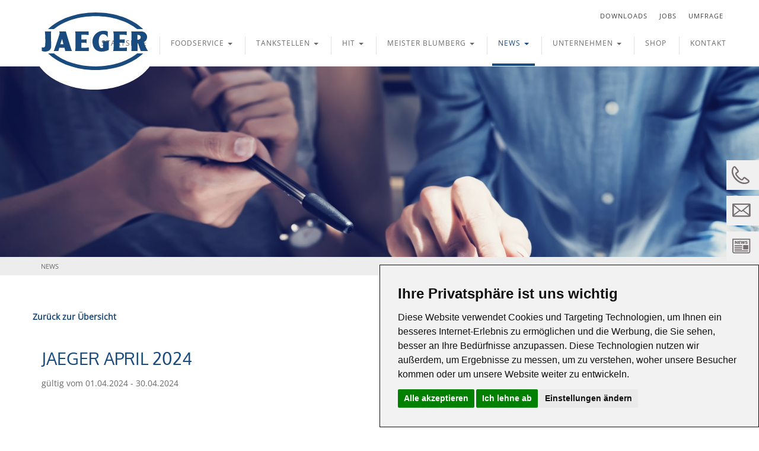

--- FILE ---
content_type: text/html; charset=utf-8
request_url: https://jaeger.de/news/newsdetail/JAEGER%20April%202024/
body_size: 8868
content:
<!DOCTYPE html>
<html lang="de" dir="ltr">
<head>

<meta charset="utf-8">
<!-- 
	This website is powered by TYPO3 - inspiring people to share!
	TYPO3 is a free open source Content Management Framework initially created by Kasper Skaarhoj and licensed under GNU/GPL.
	TYPO3 is copyright 1998-2018 of Kasper Skaarhoj. Extensions are copyright of their respective owners.
	Information and contribution at https://typo3.org/
-->



<title>Jaeger: JAEGER April 2024</title>
<meta property="og:title" content="JAEGER April 2024" />
<meta property="og:type" content="article" />
<meta property="og:url" content="https://jaeger.de/news/newsdetail/JAEGER%20April%202024/" />
<meta name="description" content="gültig vom 01.04.2024 - 30.04.2024" />
<meta property="og:description" content="gültig vom 01.04.2024 - 30.04.2024" />
<meta name="generator" content="TYPO3 CMS">
<meta name="viewport" content="width=device-width, initial-scale=1, user-scalable=no">


<link rel="stylesheet" type="text/css" href="/typo3temp/Assets/b9db200ac9.css?1593393654" media="all">
<link rel="stylesheet" type="text/css" href="/fileadmin/template/Public/css/style.css?1754556081" media="all">



<script src="/typo3conf/ext/irinteractive_template/Resources/Public/js/jquery-3.6.3.min.js?1672667782" type="text/javascript"></script>
<script src="/typo3temp/Assets/9a38f34785.js?1593393654" type="text/javascript"></script>


<!--[if lt IE 9]>
	   		<script src="https://oss.maxcdn.com/html5shiv/3.7.2/html5shiv.min.js"></script>
	   		<script src="https://oss.maxcdn.com/respond/1.4.2/respond.min.js"></script>
	   	<![endif]-->
        <link rel="apple-touch-icon" sizes="152x152" href="/fileadmin/template/Public/favicon/apple-touch-icon.png">
        <link rel="icon" type="image/png" sizes="32x32" href="/fileadmin/template/Public/favicon/favicon-32x32.png">
        <link rel="icon" type="image/png" sizes="16x16" href="/fileadmin/template/Public/favicon/favicon-16x16.png">
        <link rel="manifest" href="/fileadmin/template/Public/favicon/manifest.json">
        <link rel="mask-icon" href="/fileadmin/template/Public/favicon/safari-pinned-tab.svg" color="#ffffff">
        <meta name="theme-color" content="#ffffff">
<meta name="DCTERMS.title" content="JAEGER April 2024">
<meta name="description" content="gültig vom 01.04.2024 - 30.04.2024">
<meta name="DCTERMS.description" content="gültig vom 01.04.2024 - 30.04.2024">
<meta name="date" content="2024-04-09T15:53:31+02:00">
<meta name="DCTERMS.date" content="2024-04-09T15:53:31+02:00">
<meta name="robots" content="index,follow">
<link rel="canonical" href="https://jaeger.de/news/newsdetail/JAEGER%20April%202024/">
<meta property="og:title" content="Newsdetail">
<meta property="og:type" content="article">
</head>
<body>

<noscript>
    <div class="noscript" style="width: 20%;
    background-color: #2D3D42;
    position: fixed;
    text-align: center;
    height: 140px;
    z-index: 100000;
    color: white;
    bottom: 0;
    right: 0;">
        <div style="    position: absolute;
    top: 50%;
    left: 0;
    -ms-transform: translate(0, -50%);
    -webkit-transform: translate(0, -50%);
    transform: translate(0, -50%);">Bitte aktivieren Sie JavaScript um diese Seite vollständig nutzen zu können.
        </div>
    </div>
</noscript>


    
    



        



	




        
            
            <div class="navbar-fixed-top-helper"></div>
        
        
        
        
        
            
        
        <div class="metanavWrapper hidden-sm hidden-xs">
            <nav class="metanav bg-white bg-transition navbar-fixed-top" style="transform: translate3d(0px,0px,0px) translateZ(0px)">
                <div class="container-fluid">
                    <div class="navbar-header">
                        <button type="button" class="navbar-toggle collapsed" data-toggle="collapse" data-target="#mainNavigation" aria-expanded="false">
                            <span class="sr-only">Toggle navigation</span>
                            <span class="icon-bar"></span>
                            <span class="icon-bar"></span>
                            <span class="icon-bar"></span>
                        </button>
                        
                            <a class="navbar-brand hidden-xs hidden-sm" href="/">
                                <img src="/fileadmin/Datenpflege/Startseite/Header/Logo_jaeger-01.svg"/>
                            </a>
                        
                    </div>
                    <div class="nav navbar-nav navbar-right">
                        
                            <ul class="nav navbar-right navbar-nav">
                                
                                    
                                            
        
                
            
        
                
                        
                    
                <li class=" " style="">
                    
                            
                            <a title="Downloads" href="/downloads/">
                                
                                        Downloads
                                    
                            </a>
                        
                </li>
            
    
                                        
                                
                                    
                                            
        
                
            
        
                
                        
                    
                <li class=" " style="">
                    
                            
                            <a title="Jobs" href="/jobs/">
                                
                                        Jobs
                                    
                            </a>
                        
                </li>
            
    
                                        
                                
                                    
                                            
        
                
            
        
                
                        
                    
                <li class=" " style="">
                    
                            
                            <a title="Umfrage" href="/umfrage/">
                                
                                        Umfrage
                                    
                            </a>
                        
                </li>
            
    
                                        
                                
                                
                                    
                                        
                                                
                                                        
                                                    
                                                <li class="active dropdown hidden-lg hidden-md">
                                                    <a data-toggle="dropdown" role="button" aria-haspopup="true" aria-expanded="false" class="dropdown-toggle" title="Index" href="/">
                                                        
                                                        
                                                                Index<span class="caret"></span>
                                                            
                                                    </a>
                                                    
                                                        
                                                        
                                                        

                                                        <ul class="dropdown-menu">
                                                            
                                                                
        
                
            
        
                
                        
                    
                <li class=" " style="">
                    
                            
                            <a title="Startseite" href="/startseite/">
                                
                                        Startseite
                                    
                            </a>
                        
                </li>
            
    
                                                            
                                                                
        
                
            
        
                
                        
                    
                <li class=" dropdown dropdown-submenu ">
                    
                    <a data-toggle="dropdown" role="button" aria-haspopup="true" aria-expanded="false" class="dropdown-toggle" title="Foodservice" href="/foodservice/">
                        Foodservice
                    </a>
                    <ul class="dropdown-menu" style="">
                        
                            
                                
        
                
            
        
                
                        
                    
                <li class=" " style="">
                    
                            
                            <a title="Unser Service" href="/foodservice/unser-service/">
                                
                                        Unser Service
                                    
                            </a>
                        
                </li>
            
    
                            
                                
        
                
            
        
                
                        
                    
                <li class=" " style="">
                    
                            
                            <a title="Der Jaeger Shop" href="/foodservice/der-jaeger-shop/">
                                
                                        Der Jaeger Shop
                                    
                            </a>
                        
                </li>
            
    
                            
                                
        
                
            
        
                
                        
                    
                <li class=" " style="">
                    
                            
                            <a title="Sortiment" href="/foodservice/sortiment/">
                                
                                        Sortiment
                                    
                            </a>
                        
                </li>
            
    
                            
                                
        
                
            
        
                
                        
                    
                <li class=" " style="">
                    
                            
                            <a title="Cash &amp; Carry" href="/foodservice/cash-carry/">
                                
                                        Cash &amp; Carry
                                    
                            </a>
                        
                </li>
            
    
                            
                                
        
                
            
        
                
                        
                    
                <li class=" " style="">
                    
                            
                            <a title="Liefergebiete" href="/foodservice/liefergebiete/">
                                
                                        Liefergebiete
                                    
                            </a>
                        
                </li>
            
    
                            
                                
        
                
            
        
                
                        
                    
                <li class=" " style="">
                    
                            
                            <a title="Kunde werden" href="/foodservice/kunde-werden/">
                                
                                        Kunde werden
                                    
                            </a>
                        
                </li>
            
    
                            
                        
                    </ul>
                </li>
            
    
                                                            
                                                                
        
                
            
        
                
                        
                    
                <li class=" dropdown dropdown-submenu ">
                    
                    <a data-toggle="dropdown" role="button" aria-haspopup="true" aria-expanded="false" class="dropdown-toggle" title="Tankstellen" href="/tankstellen/">
                        Tankstellen
                    </a>
                    <ul class="dropdown-menu" style="">
                        
                            
                                
        
                
            
        
                
                        
                    
                <li class=" " style="">
                    
                            
                            <a title="Übersicht" href="/tankstellen/uebersicht/">
                                
                                        Übersicht
                                    
                            </a>
                        
                </li>
            
    
                            
                                
        
                
            
        
                
                        
                    
                <li class=" " style="">
                    
                            
                            <a title="In unseren Tankstellen werben" href="/tankstellen/werben/">
                                
                                        In unseren Tankstellen werben
                                    
                            </a>
                        
                </li>
            
    
                            
                                
        
                
            
        
                
                        
                    
                <li class=" " style="">
                    
                            
                            <a title="Tankkarten" href="/tankstellen/tankkarten/">
                                
                                        Tankkarten
                                    
                            </a>
                        
                </li>
            
    
                            
                                
        
                
            
        
                
                        
                    
                <li class=" " style="">
                    
                            
                            <a title="Ründeroth" href="/tankstellen/ruenderoth/">
                                
                                        Ründeroth
                                    
                            </a>
                        
                </li>
            
    
                            
                                
        
                
            
        
                
                        
                    
                <li class=" " style="">
                    
                            
                            <a title="Overath" href="/tankstellen/overath/">
                                
                                        Overath
                                    
                            </a>
                        
                </li>
            
    
                            
                                
        
                
            
        
                
                        
                    
                <li class=" " style="">
                    
                            
                            <a title="Wiehl" href="/tankstellen/wiehl/">
                                
                                        Wiehl
                                    
                            </a>
                        
                </li>
            
    
                            
                                
        
                
            
        
                
                        
                    
                <li class=" " style="">
                    
                            
                            <a title="Meinerzhagen" href="/tankstellen/meinerzhagen/">
                                
                                        Meinerzhagen
                                    
                            </a>
                        
                </li>
            
    
                            
                                
        
                
            
        
                
                        
                    
                <li class=" " style="">
                    
                            
                            <a title="Marienheide" href="/tankstellen/marienheide/">
                                
                                        Marienheide
                                    
                            </a>
                        
                </li>
            
    
                            
                                
        
                
            
        
                
                        
                    
                <li class=" " style="">
                    
                            
                            <a title="Wipperfürth" href="/tankstellen/wipperfuerth/">
                                
                                        Wipperfürth
                                    
                            </a>
                        
                </li>
            
    
                            
                                
        
                
            
        
                
                        
                    
                <li class=" " style="">
                    
                            
                            <a title="Köln-Mülheim" href="/tankstellen/koeln-muelheim/">
                                
                                        Köln-Mülheim
                                    
                            </a>
                        
                </li>
            
    
                            
                                
        
                
            
        
                
                        
                    
                <li class=" " style="">
                    
                            
                            <a title="Köln-Buchforst" href="/tankstellen/koeln-buchforst/">
                                
                                        Köln-Buchforst
                                    
                            </a>
                        
                </li>
            
    
                            
                                
        
                
            
        
                
                        
                    
                <li class=" " style="">
                    
                            
                            <a title="Lastrup Nord" href="/tankstellen/lastrup-nord/">
                                
                                        Lastrup Nord
                                    
                            </a>
                        
                </li>
            
    
                            
                                
        
                
            
        
                
                        
                    
                <li class=" " style="">
                    
                            
                            <a title="Lastrup Süd" href="/tankstellen/lastrup-sued/">
                                
                                        Lastrup Süd
                                    
                            </a>
                        
                </li>
            
    
                            
                        
                    </ul>
                </li>
            
    
                                                            
                                                                
        
                
            
        
                
                        
                    
                <li class=" dropdown dropdown-submenu ">
                    
                    <a data-toggle="dropdown" role="button" aria-haspopup="true" aria-expanded="false" class="dropdown-toggle" title="HIT" href="/hit/">
                        HIT
                    </a>
                    <ul class="dropdown-menu" style="">
                        
                            
                                
        
                
            
        
                
                        
                    
                <li class=" " style="">
                    
                            
                            <a title="Unsere Märkte" href="/hit/unsere-maerkte/">
                                
                                        Unsere Märkte
                                    
                            </a>
                        
                </li>
            
    
                            
                                
        
                
            
        
                
                        
                    
                <li class=" " style="">
                    
                            
                            <a title="Engelskirchen" href="/hit/engelskirchen/">
                                
                                        Engelskirchen
                                    
                            </a>
                        
                </li>
            
    
                            
                                
        
                
            
        
                
                        
                    
                <li class=" " style="">
                    
                            
                            <a title="Overath" href="/hit/overath/">
                                
                                        Overath
                                    
                            </a>
                        
                </li>
            
    
                            
                                
        
                
            
        
                
                        
                    
                <li class=" " style="">
                    
                            
                            <a title="Marienheide" href="/hit/marienheide/">
                                
                                        Marienheide
                                    
                            </a>
                        
                </li>
            
    
                            
                                
        
                
            
        
                
                        
                    
                <li class=" " style="">
                    
                            
                            <a title="Gummersbach" href="/hit/gummersbach/">
                                
                                        Gummersbach
                                    
                            </a>
                        
                </li>
            
    
                            
                        
                    </ul>
                </li>
            
    
                                                            
                                                                
        
                
            
        
                
                        
                    
                <li class=" dropdown dropdown-submenu ">
                    
                    <a data-toggle="dropdown" role="button" aria-haspopup="true" aria-expanded="false" class="dropdown-toggle" title="Meister Blumberg" href="/meister-blumberg/">
                        Meister Blumberg
                    </a>
                    <ul class="dropdown-menu" style="">
                        
                            
                                
        
                
            
        
                
                        
                    
                <li class=" " style="">
                    
                            
                            <a title="Übersicht" href="/meister-blumberg/uebersicht/">
                                
                                        Übersicht
                                    
                            </a>
                        
                </li>
            
    
                            
                                
        
                
            
        
                
                        
                    
                <li class=" " style="">
                    
                            
                            <a title="Sortiment" href="/meister-blumberg/sortiment/">
                                
                                        Sortiment
                                    
                            </a>
                        
                </li>
            
    
                            
                                
        
                
            
        
                
                        
                    
                <li class=" " style="">
                    
                            
                            <a title="Auszeichnungen" href="/meister-blumberg/auszeichnungen/">
                                
                                        Auszeichnungen
                                    
                            </a>
                        
                </li>
            
    
                            
                        
                    </ul>
                </li>
            
    
                                                            
                                                                
        
                
            
        
                
                        
                    
                <li class="active dropdown dropdown-submenu ">
                    
                    <a data-toggle="dropdown" role="button" aria-haspopup="true" aria-expanded="false" class="dropdown-toggle" title="News" href="/news/">
                        News
                    </a>
                    <ul class="dropdown-menu" style="">
                        
                            
                                
        
                
            
        
                
                        
                    
                <li class=" " style="">
                    
                            
                            <a title="News-Übersicht" href="/news/news-uebersicht/">
                                
                                        News-Übersicht
                                    
                            </a>
                        
                </li>
            
    
                            
                        
                    </ul>
                </li>
            
    
                                                            
                                                                
        
                
            
        
                
                        
                    
                <li class=" dropdown dropdown-submenu ">
                    
                    <a data-toggle="dropdown" role="button" aria-haspopup="true" aria-expanded="false" class="dropdown-toggle" title="Unternehmen" href="/unternehmen/">
                        Unternehmen
                    </a>
                    <ul class="dropdown-menu" style="">
                        
                            
                                
        
                
            
        
                
                        
                    
                <li class=" " style="">
                    
                            
                            <a title="Partner" href="/unternehmen/partner/">
                                
                                        Partner
                                    
                            </a>
                        
                </li>
            
    
                            
                                
        
                
            
        
                
                        
                    
                <li class=" " style="">
                    
                            
                            <a title="Über JAEGER" href="/unternehmen/ueber-jaeger/">
                                
                                        Über JAEGER
                                    
                            </a>
                        
                </li>
            
    
                            
                                
        
                
            
        
                
                        
                    
                <li class=" " style="">
                    
                            
                            <a title="Klimaschutz" href="/unternehmen/klimaschutz/">
                                
                                        Klimaschutz
                                    
                            </a>
                        
                </li>
            
    
                            
                                
        
                
            
        
                
                        
                    
                <li class=" " style="">
                    
                            
                            <a title="Hinweisgebersystem" href="/unternehmen/hinweisgebersystem/">
                                
                                        Hinweisgebersystem
                                    
                            </a>
                        
                </li>
            
    
                            
                                
        
                
            
        
                
                        
                    
                <li class=" " style="">
                    
                            
                            <a title="Intranet" href="/unternehmen/intranet/">
                                
                                        Intranet
                                    
                            </a>
                        
                </li>
            
    
                            
                        
                    </ul>
                </li>
            
    
                                                            
                                                                
        
                
            
        
                
                        
                    
                <li class=" " style="">
                    
                            
                            <a title="Shop" href="/shop/">
                                
                                        Shop
                                    
                            </a>
                        
                </li>
            
    
                                                            
                                                                
        
                
            
        
                
                        
                    
                <li class=" " style="">
                    
                            
                            <a title="Kontakt" href="/kontakt/">
                                
                                        Kontakt
                                    
                            </a>
                        
                </li>
            
    
                                                            
                                                        </ul>

                                                    
                                                </li>
                                            
                                    
                                
                            </ul>
                        
                    </div>
                </div>
            </nav>
        </div>
    





	




        
            
            <div class="navbar-fixed-top-helper"></div>
        
        
        
        
        
            
        
        <div class="section mainnavi">
            <nav class="navbar navbar-default navbar-fixed-top" style="transform: translate3d(0px,0px,0px) translateZ(0px)">
                <div class="container-fluid">
                    <div class="navbar-header">
                        <button type="button" class="navbar-toggle collapsed" data-toggle="collapse" data-target="#mainNavigation" aria-expanded="false">
                            <span class="sr-only">Toggle navigation</span>
                            <span class="icon-bar"></span>
                            <span class="icon-bar"></span>
                            <span class="icon-bar"></span>
                        </button>
                        
                            <a class="navbar-brand hidden-lg hidden-md" href="/">
                                <img src="/fileadmin/Datenpflege/Startseite/Header/Logo_jaeger-01.svg"/>
                            </a>
                        
                    </div>


                    <div class="collapse navbar-collapse" id="mainNavigation">
                        
                            <ul class="nav navbar-right navbar-nav">
                                
                                    
                                            
        
                
            
        
                
                        
                    
                <li class=" " style="">
                    
                            
                            <a title="Startseite" href="/startseite/">
                                
                                        Startseite
                                    
                            </a>
                        
                </li>
            
    
                                        
                                
                                    
                                            
                                                    
                                                
                                            <li class=" dropdown">
                                                <a data-toggle="dropdown" role="button" aria-haspopup="true" aria-expanded="false" class="dropdown-toggle" title="Foodservice" href="/foodservice/">
                                                    
                                                    
                                                            Foodservice<span class="caret"></span>
                                                        
                                                </a>
                                                
                                                    
                                                    
                                                    

                                                    <ul class="dropdown-menu">
                                                        
                                                            
        
                
            
        
                
                        
                    
                <li class=" " style="">
                    
                            
                            <a title="Unser Service" href="/foodservice/unser-service/">
                                
                                        Unser Service
                                    
                            </a>
                        
                </li>
            
    
                                                        
                                                            
        
                
            
        
                
                        
                    
                <li class=" " style="">
                    
                            
                            <a title="Der Jaeger Shop" href="/foodservice/der-jaeger-shop/">
                                
                                        Der Jaeger Shop
                                    
                            </a>
                        
                </li>
            
    
                                                        
                                                            
        
                
            
        
                
                        
                    
                <li class=" " style="">
                    
                            
                            <a title="Sortiment" href="/foodservice/sortiment/">
                                
                                        Sortiment
                                    
                            </a>
                        
                </li>
            
    
                                                        
                                                            
        
                
            
        
                
                        
                    
                <li class=" " style="">
                    
                            
                            <a title="Cash &amp; Carry" href="/foodservice/cash-carry/">
                                
                                        Cash &amp; Carry
                                    
                            </a>
                        
                </li>
            
    
                                                        
                                                            
        
                
            
        
                
                        
                    
                <li class=" " style="">
                    
                            
                            <a title="Liefergebiete" href="/foodservice/liefergebiete/">
                                
                                        Liefergebiete
                                    
                            </a>
                        
                </li>
            
    
                                                        
                                                            
        
                
            
        
                
                        
                    
                <li class=" " style="">
                    
                            
                            <a title="Kunde werden" href="/foodservice/kunde-werden/">
                                
                                        Kunde werden
                                    
                            </a>
                        
                </li>
            
    
                                                        
                                                    </ul>

                                                
                                            </li>
                                        
                                
                                    
                                            
                                                    
                                                
                                            <li class=" dropdown">
                                                <a data-toggle="dropdown" role="button" aria-haspopup="true" aria-expanded="false" class="dropdown-toggle" title="Tankstellen" href="/tankstellen/">
                                                    
                                                    
                                                            Tankstellen<span class="caret"></span>
                                                        
                                                </a>
                                                
                                                    
                                                    
                                                    

                                                    <ul class="dropdown-menu">
                                                        
                                                            
        
                
            
        
                
                        
                    
                <li class=" " style="">
                    
                            
                            <a title="Übersicht" href="/tankstellen/uebersicht/">
                                
                                        Übersicht
                                    
                            </a>
                        
                </li>
            
    
                                                        
                                                            
        
                
            
        
                
                        
                    
                <li class=" " style="">
                    
                            
                            <a title="In unseren Tankstellen werben" href="/tankstellen/werben/">
                                
                                        In unseren Tankstellen werben
                                    
                            </a>
                        
                </li>
            
    
                                                        
                                                            
        
                
            
        
                
                        
                    
                <li class=" " style="">
                    
                            
                            <a title="Tankkarten" href="/tankstellen/tankkarten/">
                                
                                        Tankkarten
                                    
                            </a>
                        
                </li>
            
    
                                                        
                                                            
        
                
            
        
                
                        
                    
                <li class=" " style="">
                    
                            
                            <a title="Ründeroth" href="/tankstellen/ruenderoth/">
                                
                                        Ründeroth
                                    
                            </a>
                        
                </li>
            
    
                                                        
                                                            
        
                
            
        
                
                        
                    
                <li class=" " style="">
                    
                            
                            <a title="Overath" href="/tankstellen/overath/">
                                
                                        Overath
                                    
                            </a>
                        
                </li>
            
    
                                                        
                                                            
        
                
            
        
                
                        
                    
                <li class=" " style="">
                    
                            
                            <a title="Wiehl" href="/tankstellen/wiehl/">
                                
                                        Wiehl
                                    
                            </a>
                        
                </li>
            
    
                                                        
                                                            
        
                
            
        
                
                        
                    
                <li class=" " style="">
                    
                            
                            <a title="Meinerzhagen" href="/tankstellen/meinerzhagen/">
                                
                                        Meinerzhagen
                                    
                            </a>
                        
                </li>
            
    
                                                        
                                                            
        
                
            
        
                
                        
                    
                <li class=" " style="">
                    
                            
                            <a title="Marienheide" href="/tankstellen/marienheide/">
                                
                                        Marienheide
                                    
                            </a>
                        
                </li>
            
    
                                                        
                                                            
        
                
            
        
                
                        
                    
                <li class=" " style="">
                    
                            
                            <a title="Wipperfürth" href="/tankstellen/wipperfuerth/">
                                
                                        Wipperfürth
                                    
                            </a>
                        
                </li>
            
    
                                                        
                                                            
        
                
            
        
                
                        
                    
                <li class=" " style="">
                    
                            
                            <a title="Köln-Mülheim" href="/tankstellen/koeln-muelheim/">
                                
                                        Köln-Mülheim
                                    
                            </a>
                        
                </li>
            
    
                                                        
                                                            
        
                
            
        
                
                        
                    
                <li class=" " style="">
                    
                            
                            <a title="Köln-Buchforst" href="/tankstellen/koeln-buchforst/">
                                
                                        Köln-Buchforst
                                    
                            </a>
                        
                </li>
            
    
                                                        
                                                            
        
                
            
        
                
                        
                    
                <li class=" " style="">
                    
                            
                            <a title="Lastrup Nord" href="/tankstellen/lastrup-nord/">
                                
                                        Lastrup Nord
                                    
                            </a>
                        
                </li>
            
    
                                                        
                                                            
        
                
            
        
                
                        
                    
                <li class=" " style="">
                    
                            
                            <a title="Lastrup Süd" href="/tankstellen/lastrup-sued/">
                                
                                        Lastrup Süd
                                    
                            </a>
                        
                </li>
            
    
                                                        
                                                    </ul>

                                                
                                            </li>
                                        
                                
                                    
                                            
                                                    
                                                
                                            <li class=" dropdown">
                                                <a data-toggle="dropdown" role="button" aria-haspopup="true" aria-expanded="false" class="dropdown-toggle" title="HIT" href="/hit/">
                                                    
                                                    
                                                            HIT<span class="caret"></span>
                                                        
                                                </a>
                                                
                                                    
                                                    
                                                    

                                                    <ul class="dropdown-menu">
                                                        
                                                            
        
                
            
        
                
                        
                    
                <li class=" " style="">
                    
                            
                            <a title="Unsere Märkte" href="/hit/unsere-maerkte/">
                                
                                        Unsere Märkte
                                    
                            </a>
                        
                </li>
            
    
                                                        
                                                            
        
                
            
        
                
                        
                    
                <li class=" " style="">
                    
                            
                            <a title="Engelskirchen" href="/hit/engelskirchen/">
                                
                                        Engelskirchen
                                    
                            </a>
                        
                </li>
            
    
                                                        
                                                            
        
                
            
        
                
                        
                    
                <li class=" " style="">
                    
                            
                            <a title="Overath" href="/hit/overath/">
                                
                                        Overath
                                    
                            </a>
                        
                </li>
            
    
                                                        
                                                            
        
                
            
        
                
                        
                    
                <li class=" " style="">
                    
                            
                            <a title="Marienheide" href="/hit/marienheide/">
                                
                                        Marienheide
                                    
                            </a>
                        
                </li>
            
    
                                                        
                                                            
        
                
            
        
                
                        
                    
                <li class=" " style="">
                    
                            
                            <a title="Gummersbach" href="/hit/gummersbach/">
                                
                                        Gummersbach
                                    
                            </a>
                        
                </li>
            
    
                                                        
                                                    </ul>

                                                
                                            </li>
                                        
                                
                                    
                                            
                                                    
                                                
                                            <li class=" dropdown">
                                                <a data-toggle="dropdown" role="button" aria-haspopup="true" aria-expanded="false" class="dropdown-toggle" title="Meister Blumberg" href="/meister-blumberg/">
                                                    
                                                    
                                                            Meister Blumberg<span class="caret"></span>
                                                        
                                                </a>
                                                
                                                    
                                                    
                                                    

                                                    <ul class="dropdown-menu">
                                                        
                                                            
        
                
            
        
                
                        
                    
                <li class=" " style="">
                    
                            
                            <a title="Übersicht" href="/meister-blumberg/uebersicht/">
                                
                                        Übersicht
                                    
                            </a>
                        
                </li>
            
    
                                                        
                                                            
        
                
            
        
                
                        
                    
                <li class=" " style="">
                    
                            
                            <a title="Sortiment" href="/meister-blumberg/sortiment/">
                                
                                        Sortiment
                                    
                            </a>
                        
                </li>
            
    
                                                        
                                                            
        
                
            
        
                
                        
                    
                <li class=" " style="">
                    
                            
                            <a title="Auszeichnungen" href="/meister-blumberg/auszeichnungen/">
                                
                                        Auszeichnungen
                                    
                            </a>
                        
                </li>
            
    
                                                        
                                                    </ul>

                                                
                                            </li>
                                        
                                
                                    
                                            
                                                    
                                                
                                            <li class="active dropdown">
                                                <a data-toggle="dropdown" role="button" aria-haspopup="true" aria-expanded="false" class="dropdown-toggle" title="News" href="/news/">
                                                    
                                                    
                                                            News<span class="caret"></span>
                                                        
                                                </a>
                                                
                                                    
                                                    
                                                    

                                                    <ul class="dropdown-menu">
                                                        
                                                            
        
                
            
        
                
                        
                    
                <li class=" " style="">
                    
                            
                            <a title="News-Übersicht" href="/news/news-uebersicht/">
                                
                                        News-Übersicht
                                    
                            </a>
                        
                </li>
            
    
                                                        
                                                    </ul>

                                                
                                            </li>
                                        
                                
                                    
                                            
                                                    
                                                
                                            <li class=" dropdown">
                                                <a data-toggle="dropdown" role="button" aria-haspopup="true" aria-expanded="false" class="dropdown-toggle" title="Unternehmen" href="/unternehmen/">
                                                    
                                                    
                                                            Unternehmen<span class="caret"></span>
                                                        
                                                </a>
                                                
                                                    
                                                    
                                                    

                                                    <ul class="dropdown-menu">
                                                        
                                                            
        
                
            
        
                
                        
                    
                <li class=" " style="">
                    
                            
                            <a title="Partner" href="/unternehmen/partner/">
                                
                                        Partner
                                    
                            </a>
                        
                </li>
            
    
                                                        
                                                            
        
                
            
        
                
                        
                    
                <li class=" " style="">
                    
                            
                            <a title="Über JAEGER" href="/unternehmen/ueber-jaeger/">
                                
                                        Über JAEGER
                                    
                            </a>
                        
                </li>
            
    
                                                        
                                                            
        
                
            
        
                
                        
                    
                <li class=" " style="">
                    
                            
                            <a title="Klimaschutz" href="/unternehmen/klimaschutz/">
                                
                                        Klimaschutz
                                    
                            </a>
                        
                </li>
            
    
                                                        
                                                            
        
                
            
        
                
                        
                    
                <li class=" " style="">
                    
                            
                            <a title="Hinweisgebersystem" href="/unternehmen/hinweisgebersystem/">
                                
                                        Hinweisgebersystem
                                    
                            </a>
                        
                </li>
            
    
                                                        
                                                            
        
                
            
        
                
                        
                    
                <li class=" " style="">
                    
                            
                            <a title="Intranet" href="/unternehmen/intranet/">
                                
                                        Intranet
                                    
                            </a>
                        
                </li>
            
    
                                                        
                                                    </ul>

                                                
                                            </li>
                                        
                                
                                    
                                            
        
                
            
        
                
                        
                    
                <li class=" " style="">
                    
                            
                            <a title="Shop" href="/shop/">
                                
                                        Shop
                                    
                            </a>
                        
                </li>
            
    
                                        
                                
                                    
                                            
        
                
            
        
                
                        
                    
                <li class=" " style="">
                    
                            
                            <a title="Kontakt" href="/kontakt/">
                                
                                        Kontakt
                                    
                            </a>
                        
                </li>
            
    
                                        
                                
                                
                                    
                                        
                                                
        
                
            
        
                
                        
                    
                <li class=" hidden-lg hidden-md" style="">
                    
                            
                            <a title="Downloads" href="/downloads/">
                                
                                        Downloads
                                    
                            </a>
                        
                </li>
            
    
                                            
                                    
                                        
                                                
        
                
            
        
                
                        
                    
                <li class=" hidden-lg hidden-md" style="">
                    
                            
                            <a title="Jobs" href="/jobs/">
                                
                                        Jobs
                                    
                            </a>
                        
                </li>
            
    
                                            
                                    
                                        
                                                
        
                
            
        
                
                        
                    
                <li class=" hidden-lg hidden-md" style="">
                    
                            
                            <a title="Umfrage" href="/umfrage/">
                                
                                        Umfrage
                                    
                            </a>
                        
                </li>
            
    
                                            
                                    
                                
                            </ul>
                        
                    </div>
                </div>
            </nav>
        </div>
    





	




        <div class="sideNav hidden-xs hidden-sm">
            <ul style="list-style: none;">
                
                    <li>
                        <div class="navbar-right bg-lightgray">
                            
                                    <a class="toggle" href="">
                                        <img src="/fileadmin/Datenpflege/Icons/phone.svg">
                                    </a>
                                    <div>
                                        <p>Tel.: 02263/719700</p>
                                    </div>
                                
                        </div>
                    </li>
                    <div class="clearfix" style="margin-bottom: 10px;">
                    </div>
                
                    <li>
                        <div class="navbar-right bg-lightgray">
                            
                                    <a class="toggle" href="">
                                        <img src="/fileadmin/Daten_Jaeger/Index/mail.png">
                                    </a>
                                    <div>
                                        <p><a href="javascript:linkTo_UnCryptMailto('ocknvq,kphqBlcgigt0fg');" title="Opens internal link in current window" class="mail">Nachricht senden</a></p>
                                    </div>
                                
                        </div>
                    </li>
                    <div class="clearfix" style="margin-bottom: 10px;">
                    </div>
                
                    <li>
                        <div class="navbar-right bg-lightgray">
                            
                                    <a class="toggle" href="">
                                        <img src="/fileadmin/Daten_Jaeger/Index/news.png">
                                    </a>
                                    <div>
                                        <p><a href="/newsletter/abonnieren/" title="Opens internal link in current window" class="internal-link">Newsletter abonnieren</a></p>
                                    </div>
                                
                        </div>
                    </li>
                    <div class="clearfix" style="margin-bottom: 10px;">
                    </div>
                
            </ul>
        </div>
    

    
<!--TYPO3SEARCH_begin-->

        
        
        



	




        
            
        
        
        
                
            

        
                
            
        
        
        
        
            
            
            
            
            
        
        

        
        
                <section class="pd160 bg-transparent text-left    parallax "  style="background-image: url(/fileadmin/Daten_Jaeger/Parallax/Parallax_News2.jpg); background-size: cover;  " data-type="background" data-speed="0" data-shift="0" >
                    
        
                <div class="container-fluid transparent" style=" ">
                    
        
                <div class="row">
                    
        
            
                    <div class="col-lg-offset-0 col-xs-12 col-sm-12 col-lg-12  ">
                        
                    </div>
                
        
    
                </div>
            
    
                </div>
            
    
                </section>
            
        
        
    





	




        


        
        
            <div class="custombreadcrumb hidden-xs hidden-sm">
                <div class="container-fluid transparent" style=" ">
                    <div style="width: 100%;">
                        <ul class="list-inline">
                            
                                <li class="item">
                                    
                                </li>
                            
                                <li class="item">
                                    
                                            
                                            <a href="/news/">News</a>
                                            
                                        
                                </li>
                            
                            
                        </ul>
                    </div>
                </div>
            </div>
        
    


<div id="c587">
	

	


	
	



<div class="news news-single">
	<div class="article" itemscope="itemscope" itemtype="http://schema.org/Article">
		
    
            
                
                
                    <section class="pd60 bg-transparent text-left" style="">
                        <div class="container transparent" style="">
                            <div class="row">
                                <div class="col-lg-offset-0 col-xs-12 col-sm-12 col-lg-12">
                                    <div class="row">
                                        
                                            <!-- Link Back -->
                                            <div class="news-backlink-wrap">
                                                <a class="contentlink" style="margin-bottom: 20px;" href="/news/">
                                                    Zurück zur Übersicht
                                                </a>
                                            </div>
                                        
                                        <div class="col-sm-6">
                                            
                                            
                                            <div class="header">
                                                <h2 itemprop="headline">JAEGER April 2024</h2>
                                            </div>
                                            <div class="footer">
                                                <p>

                                                

                                                
                                                </p>
                                            </div>

                                            
                                                <!-- teaser -->
                                                <div class="teaser-text" itemprop="description">
                                                    <p>gültig vom 01.04.2024 - 30.04.2024</p>
                                                </div>
                                            

                                            


                                            <!-- main text -->
                                            <div class="news-text-wrap" itemprop="articleBody">
                                                
                                            </div>

                                            

                                            


                                        </div>
                                        <div class="col-sm-6">
                                            
                                                <div class="panel panel-transparent animationPanel animated fadeIn" data-animation="fadeIn" style="visibility: visible;">
                                                    <div class=" panel-body">
                                                        

	<!-- fal media files -->
	<div class="news-img-wrap">
		
			<div class="outer">
				
					

<div class="mediaelement mediaelement-image">
	
			
						<img class="img-responsive" src="/fileadmin/Daten_Jaeger/Angebote/2024/04/2403019-Jaeger-04-2024_web-1.jpg" width="800" height="1131" alt="" />
					
				
		
</div>



				
				
				
			</div>
		
	</div>



                                                    </div>
                                                </div>
                                            


                                            
                                                <div class="panel panel-transparent animationPanel animated fadeIn" data-animation="fadeIn" style="margin-top: -50px;visibility: visible;">
                                                    <div class=" panel-body pdlr20">
                                                        <!-- FAL related files -->
                                                        <div class="news-related news-related-files">
                                                            
                                                                <div class="media">
                                                                    <div class="media-body">
                                                                        <span class="news-related-files-link">
                                                                            <a class="contentlink btn-block btn btn-primary" href="/fileadmin/Daten_Jaeger/Angebote/2024/04/2403019_Jaeger_04-2024_web.pdf" target="_blank">
                                                                                Download
                                                                            </a>
                                                                        </span>

                                                                    </div>
                                                                </div>
                                                            
                                                        </div>
                                                    </div>
                                                </div>
                                            

                                            
                                        </div>
                                    </div>
                                </div>
                            </div>
                        </div>
                    </section>
                
            
        

	</div>
</div>


	


</div>

    
<!--TYPO3SEARCH_end-->




<!-- 
    <div id="bewerbung">
      <div class="bewerbungclose">X</div>
      <a href="https://www.lebensmittelpunkt.nrw/">
      <img src="/fileadmin/Datenpflege/Icons/bewerbung2.png">
      </a>
    </div>
    <script type="text/javascript" charset="UTF-8">
      $( ".bewerbungclose" ).on( "click", function() {
        $( "#bewerbung" ).animate({ "right": "-=1000px" }, "slow" );
        $( "#bewerbung" ).addClass( "bewerbunghide" );
      });
    </script>
-->






    



	




        
            
        
        
        
                
            

        
                
            
        
        
        
        
        

        
        
                <section class="pd60 bg-primary text-left     "  style="background-image: url(/fileadmin/Datenpflege/Icons/pattern.png); background-position: center; background-size: contain;  "  >
                    
        
                <div class="container transparent" style=" ">
                    
        
                <div class="row">
                    
        
            
                    <div class="col-lg-offset-0 col-xs-12 col-sm-6 col-md-4 col-lg-4  ">
                        



	





        

        
        
        
        

        

        

        

        
        

        <div class="photoitem item-container  ">
            
                    
                            
                                    <a href="/newsletter/abonnieren/">
                                        
        
            
                
                        
                            
                        
                        
        
            
                
                        
                        
        
        
        
        
        
        

        
            
                
                
                
                
                
                
            
            
            
            
        
        
        <picture>
            <!--[if IE 9]>
            <video style="display: none;"><![endif]-->
            <source srcset="/fileadmin/_processed_/c/7/csm_Footer_4_8bd77a2a43.jpg" media="(max-width: 480px) and (orientation:portrait)">
            <source srcset="/fileadmin/_processed_/c/7/csm_Footer_4_3cbff57bd9.jpg" media="(max-width: 480px)">
            <source srcset="/fileadmin/_processed_/c/7/csm_Footer_4_8bd77a2a43.jpg" media="(min-width: 481px) and (max-width: 767px)">
            <source srcset="/fileadmin/_processed_/c/7/csm_Footer_4_428524baf1.jpg" media="(min-width: 768px)  and (max-width: 991px)">
            <source srcset="/fileadmin/_processed_/c/7/csm_Footer_4_583d5fa625.jpg" media="(min-width: 992px)  and (max-width: 1200px)">
            <source srcset="/fileadmin/_processed_/c/7/csm_Footer_4_1e20d033c1.jpg" media="(min-width: 1200px)">
            <!--[if IE 9]></video><![endif]-->
            <img srcset="/fileadmin/_processed_/c/7/csm_Footer_4_3cbff57bd9.jpg 480w, /fileadmin/_processed_/c/7/csm_Footer_4_8bd77a2a43.jpg 768w, /fileadmin/_processed_/c/7/csm_Footer_4_428524baf1.jpg 992w, /fileadmin/_processed_/c/7/csm_Footer_4_583d5fa625.jpg 1200w, /fileadmin/_processed_/c/7/csm_Footer_4_1e20d033c1.jpg 1920w" src="[data-uri]" sizes="100vw"
                 class="img-responsive blurimage   "
                 style="   " alt="">
        </picture>
    
                    
            
        
    
                    
            
        
    
                                    </a>
                                
                            
                        

                
        </div>
    





	




        
         
        <div class="panel bg-white border-transparent  " >
            <div class="panel-body pd20 text-left pdlr20">
                



	




        
            
                
            
            
            
            
        
        
            
                
            
            
            
            
            
            
        
        
            
            
            
                
            
        
        <h4 class=" text-automatic  text-automatic">JAEGER NEWSLETTER</h4>
    
    
    
    
    
    





	




        
            
                
            
            
        
        <div class="text text-automatic text-automatic textelement1">
            <p>Jetzt den JAEGER Newsletter abonnieren und keine Angebote mehr verpassen!</p>
        </div>
    





	




        
            
            
                
                
                    
                    
                    
                        
                    
                
            
        

        
                
            
        
                
            

        <a href="/newsletter/abonnieren/" class="contentlink btn-block btn btn-primary">
            Hier klicken
        </a>
    

            </div>
        </div>
    

                    </div>
                
        
            
                    <div class="col-xs-12 col-sm-6 col-md-4 col-lg-4  ">
                        



	





        

        
        
        
        

        

        

        

        
        

        <div class="photoitem item-container  ">
            
                    
                            
                                    <a href="/jobs/">
                                        
        
            
                
                        
                            
                        
                        
        
            
                
                        
                        
        
        
        
        
        
        

        
            
                
                
                
                
                
                
            
            
            
            
        
        
        <picture>
            <!--[if IE 9]>
            <video style="display: none;"><![endif]-->
            <source srcset="/fileadmin/_processed_/2/b/csm_Footer_7_ff7dd76855.jpg" media="(max-width: 480px) and (orientation:portrait)">
            <source srcset="/fileadmin/_processed_/2/b/csm_Footer_7_09863d6063.jpg" media="(max-width: 480px)">
            <source srcset="/fileadmin/_processed_/2/b/csm_Footer_7_ff7dd76855.jpg" media="(min-width: 481px) and (max-width: 767px)">
            <source srcset="/fileadmin/_processed_/2/b/csm_Footer_7_33e9476a72.jpg" media="(min-width: 768px)  and (max-width: 991px)">
            <source srcset="/fileadmin/_processed_/2/b/csm_Footer_7_a39e9c80e6.jpg" media="(min-width: 992px)  and (max-width: 1200px)">
            <source srcset="/fileadmin/_processed_/2/b/csm_Footer_7_5dd3e8be70.jpg" media="(min-width: 1200px)">
            <!--[if IE 9]></video><![endif]-->
            <img srcset="/fileadmin/_processed_/2/b/csm_Footer_7_09863d6063.jpg 480w, /fileadmin/_processed_/2/b/csm_Footer_7_ff7dd76855.jpg 768w, /fileadmin/_processed_/2/b/csm_Footer_7_33e9476a72.jpg 992w, /fileadmin/_processed_/2/b/csm_Footer_7_a39e9c80e6.jpg 1200w, /fileadmin/_processed_/2/b/csm_Footer_7_5dd3e8be70.jpg 1920w" src="[data-uri]" sizes="100vw"
                 class="img-responsive blurimage   "
                 style="   " alt="">
        </picture>
    
                    
            
        
    
                    
            
        
    
                                    </a>
                                
                            
                        

                
        </div>
    





	




        
         
        <div class="panel bg-white border-transparent  " >
            <div class="panel-body pd20 text-left pdlr20">
                



	




        
            
                
            
            
            
            
        
        
            
                
            
            
            
            
            
            
        
        
            
            
            
                
            
        
        <h4 class=" text-automatic  text-automatic">WIR SUCHEN SIE!</h4>
    
    
    
    
    
    





	




        
            
                
            
            
        
        <div class="text text-automatic text-automatic textelement1">
            <p>Werden Sie Teil des Teams!<br />Hier geht's zu unseren Stellenangeboten...</p>
        </div>
    





	




        
            
            
                
                
                    
                    
                    
                        
                    
                
            
        

        
                
            
        
                
            

        <a href="/jobs/" class="contentlink btn-block btn btn-primary">
            Hier klicken
        </a>
    

            </div>
        </div>
    

                    </div>
                
        
            
                    <div class="col-xs-12 col-sm-6 col-md-4 col-lg-4  ">
                        



	





        

        
        
            
        
        
        

        

        

        

        
        

        <div class="photoitem item-container  ">
            
                    
                            
                                    <a href="https://www.unileverfoodsolutions.de/produktuebersicht.html?utm_source=trade&amp;utm_medium=referral&amp;utm_campaign=DE_SC_jaeger_webshop_button_website_1803&amp;utm_term=jeager&amp;utm_content=jaeger_webshop_button_website">
                                        
        
            
                
                        
                            
                        
                        
        
            
                
                        
                        
        
        
        
        
        
        

        
            
                
                
                
                
                
                
            
            
            
            
        
        
        <picture>
            <!--[if IE 9]>
            <video style="display: none;"><![endif]-->
            <source srcset="/fileadmin/Daten_Jaeger/Index/Footer/Footer_6.jpg" media="(max-width: 480px) and (orientation:portrait)">
            <source srcset="/fileadmin/_processed_/b/7/csm_Footer_6_6f0154218e.jpg" media="(max-width: 480px)">
            <source srcset="/fileadmin/Daten_Jaeger/Index/Footer/Footer_6.jpg" media="(min-width: 481px) and (max-width: 767px)">
            <source srcset="/fileadmin/_processed_/b/7/csm_Footer_6_d962a0484c.jpg" media="(min-width: 768px)  and (max-width: 991px)">
            <source srcset="/fileadmin/Daten_Jaeger/Index/Footer/Footer_6.jpg" media="(min-width: 992px)  and (max-width: 1200px)">
            <source srcset="/fileadmin/Daten_Jaeger/Index/Footer/Footer_6.jpg" media="(min-width: 1200px)">
            <!--[if IE 9]></video><![endif]-->
            <img srcset="/fileadmin/_processed_/b/7/csm_Footer_6_6f0154218e.jpg 480w, /fileadmin/Daten_Jaeger/Index/Footer/Footer_6.jpg 768w, /fileadmin/_processed_/b/7/csm_Footer_6_d962a0484c.jpg 992w, /fileadmin/Daten_Jaeger/Index/Footer/Footer_6.jpg 1200w, /fileadmin/Daten_Jaeger/Index/Footer/Footer_6.jpg 1920w" src="[data-uri]" sizes="100vw"
                 class="img-responsive blurimage center-block  "
                 style="   " alt="">
        </picture>
    
                    
            
        
    
                    
            
        
    
                                    </a>
                                
                            
                        

                
        </div>
    





	




        
         
        <div class="panel bg-white border-transparent  " >
            <div class="panel-body pd20 text-left pdlr20">
                



	




        
            
                
            
            
            
            
        
        
            
                
            
            
            
            
            
            
        
        
            
            
            
                
            
        
        <h4 class=" text-automatic  text-automatic">UNILEVER WEBSHOP</h4>
    
    
    
    
    
    





	




        
            
                
            
            
        
        <div class="text text-automatic text-automatic textelement1">
            <p>Hier geht's direkt zum Webshop von Unilever...</p>
        </div>
    





	




        
            
            
                
                
                    
                    
                    
                        
                    
                
            
        

        
                
            
        
                
            

        <a href="https://www.unileverfoodsolutions.de/produktuebersicht.html?utm_source=trade&amp;utm_medium=referral&amp;utm_campaign=DE_SC_jaeger_webshop_button_website_1803&amp;utm_term=jeager&amp;utm_content=jaeger_webshop_button_website" target="_blank" class="contentlink btn-block btn btn-primary">
            Hier klicken
        </a>
    

            </div>
        </div>
    

                    </div>
                
        
    
                </div>
            
    
                </div>
            
    
                </section>
            
        
        
    





	




        
        
        
                
            

        
                
            
        
        
        
        
        <a class="anchor" id="footermenu"></a>

        
        
                <section class="nopadding bg-gray text-left     "  style="  "  >
                    
        
                <div class="container transparent" style=" ">
                    
        
                <div class="row">
                    
        
            
                    <div class="col-lg-offset-0 col-xs-12 col-sm-6 col-md-6 col-lg-3  ">
                        



	




        
            
                
            
            
            
            
        
        
            
                
            
            
            
            
            
            
        
        
            
                
            
            
            
        
        <h4 class=" text-automatic  text-automatic">TANKSTELLEN</h4>
    
    
    
    
    
        <hr class="left" />
    
    





	




        
         
        <div class="panel bg-transparent border-transparent  " >
            <div class="panel-body nopadding text-left nopadding">
                



	




        
            
                
            
            
        
        <div class="text text-white text-automatic textelement1">
            <p><span style="color: rgb(255, 255, 255);"><a href="/tankstellen/ruenderoth/" title="Opens internal link in current window" target="_blank" class="internal-link">Tankstelle Ründeroth</a></span></p>
<p><span style="color: rgb(255, 255, 255);"><a href="/tankstellen/overath/" title="Opens internal link in current window" target="_blank" class="internal-link">Tankstelle Overath<br /></a></span></p>
<p><span style="color: rgb(255, 255, 255);"><a href="/tankstellen/meinerzhagen/" title="Opens internal link in current window" target="_blank" class="internal-link">Tankstelle Meinerzhagen</a></span></p>
<p><span style="color: rgb(255, 255, 255);"><a href="/tankstellen/lastrup-nord/" title="Opens internal link in current window" target="_blank" class="internal-link">Tankstelle Lastrup Nord<br /></a></span></p>
<p><span style="color: rgb(255, 255, 255);"><a href="/tankstellen/koeln-muelheim/" title="Opens internal link in current window" target="_blank" class="internal-link">Tankstelle Köln-Mülheim<br /></a></span></p>
        </div>
    

            </div>
        </div>
    

                    </div>
                
        
            
                    <div class="col-xs-12 col-sm-6 col-md-6 col-lg-3  ">
                        



	




        
            
                
            
            
            
            
        
        
            
                
            
            
            
            
            
            
        
        
            
                
            
            
            
        
        <h4 class=" text-automatic  text-automatic"> </h4>
    
    
    
    
    
        <hr class="left" />
    
    





	




        
         
        <div class="panel bg-transparent border-transparent  " >
            <div class="panel-body nopadding text-left nopadding">
                



	




        
            
                
            
            
        
        <div class="text text-automatic text-automatic textelement1">
            <p><a href="/tankstellen/wiehl/" title="Opens internal link in current window" class="internal-link">Tankstelle Wiehl</a></p>
<p><a href="/tankstellen/marienheide/" title="Opens internal link in current window" target="_blank" class="internal-link">Tankstelle Marienheide<br /></a></p>
<p><a href="/tankstellen/wipperfuerth/" title="Opens internal link in current window" class="internal-link">Tankstelle Wipperfürth</a></p>
<p><span style="color: rgb(255, 255, 255); "><a href="/tankstellen/lastrup-sued/" title="Opens internal link in current window" target="_blank" class="internal-link">Tankstelle Lastrup Süd</a></span></p>
<p><span style="color: rgb(255, 255, 255);"><a href="/tankstellen/koeln-buchforst/" title="Opens internal link in current window" target="_blank" class="internal-link">Tankstelle Köln-Buchforst<br /></a></span></p>
        </div>
    

            </div>
        </div>
    

                    </div>
                
        
            
                    <div class="col-xs-12 col-sm-6 col-md-6 col-lg-3  ">
                        



	




        
            
                
            
            
            
            
        
        
            
                
            
            
            
            
            
            
        
        
            
                
            
            
            
        
        <h4 class=" text-automatic  text-automatic">HIT-MÄRKTE</h4>
    
    
    
    
    
        <hr class="left" />
    
    





	




        
         
        <div class="panel bg-transparent border-transparent  " >
            <div class="panel-body nopadding text-left nopadding">
                



	




        
            
                
            
            
        
        <div class="text text-automatic text-automatic textelement1">
            <p><a href="/hit/engelskirchen/" title="Opens internal link in current window" class="internal-link">Hit Engelskirchen</a></p>
<p><a href="/hit/overath/" title="Opens internal link in current window" class="internal-link">Hit Overath</a></p>
<p><a href="/hit/gummersbach/" title="Opens internal link in current window" class="internal-link">Hit Gummersbach</a></p>
<p><a href="/hit/marienheide/" title="Opens internal link in current window" class="internal-link">Hit Marienheide</a></p>
        </div>
    

            </div>
        </div>
    

                    </div>
                
        
            
                    <div class="col-xs-12 col-sm-6 col-md-6 col-lg-3  ">
                        



	




        
            
                
            
            
            
            
        
        
            
                
            
            
            
            
            
            
        
        
            
                
            
            
            
        
        <h4 class=" text-automatic  text-automatic">UNTERNEHMEN</h4>
    
    
    
    
    
        <hr class="left" />
    
    





	




        
         
        <div class="panel bg-transparent border-transparent  " >
            <div class="panel-body nopadding text-left nopadding">
                



	




        
            
                
            
            
        
        <div class="text text-white text-automatic textelement1">
            <p style=" color: rgb(255, 255, 255); "><span style="color: rgb(255, 255, 255); "><a href="/foodservice/kunde-werden/" title="Opens internal link in current window" class="internal-link">Kunde werden</a></span></p>
<p style=" color: rgb(255, 255, 255); "><span style="color: rgb(255, 255, 255); "><a href="/foodservice/cash-carry/" title="Opens internal link in current window" class="internal-link">Cash &amp; Carry</a><br /></span></p>
<p style=" color: rgb(255, 255, 255); "><span style="color: rgb(255, 255, 255); "><a href="/foodservice/liefergebiete/" title="Opens internal link in current window" class="internal-link">Liefergroßhandel</a></span></p>
        </div>
    

            </div>
        </div>
    

                    </div>
                
        
    
                </div>
            
    
                </div>
            
    
                </section>
            
        
        
    





	




        
        
        
                
            

        
                
            
        
        
        
        
        

        
        
                <section class="nopadding bg-black text-left     "  style="  "  >
                    
        
                <div class="container transparent" style=" ">
                    
        
                <div class="row">
                    
        
            
                    <div class="col-lg-offset-0 col-xs-12 col-sm-6 col-md-7 col-lg-8  ">
                        



	




        
            
                
            
            
        
        <div class="text text-automatic text-automatic textelement1">
            <h5>© AUGUST JAEGER NACHF. GMBH &amp; CO. KG &nbsp; &nbsp; &nbsp; &nbsp;<a href="/agb/" title="Opens internal link in current window" class="internal-link">AGB</a>&nbsp; &nbsp; <a href="/impressum/" title="Opens internal link in current window" class="internal-link">IMPRESSUM</a> &nbsp; &nbsp;<a href="/datenschutz/" title="Opens internal link in current window" class="internal-link">DATENSCHUTZ</a>&nbsp; &nbsp;<a href="#" id="open_preferences_center">Cookie Einstellungen</a></h5>
        </div>
    

                    </div>
                
        
            
                    <div class="col-xs-12 col-sm-6 col-md-5 col-lg-4  ">
                        



	




        
            
                
            
            
        
        <div class="text text-automatic text-right textelement1">
            <h5> <a href="https://www.facebook.com/AugustJaegerNachfGmbHCoKG" title="Opens internal link in current window" target="_blank" class="external-link-new-window">FACEBOOK</a>  &nbsp; &nbsp; <a href="https://www.instagram.com/jaeger.group/" title="Opens internal link in current window" target="_blank" class="external-link-new-window">INSTAGRAM</a>  &nbsp; &nbsp; <a href="https://twitter.com/August_Jaeger" title="Opens internal link in current window" target="_blank" class="external-link-new-window">TWITTER</a> &nbsp; &nbsp; <a href="https://www.xing.com/pages/augustjaegernachf-gmbh-co-kg" title="Opens internal link in current window" target="_blank" class="external-link-new-window">XING</a></h5>
        </div>
    

                    </div>
                
        
    
                </div>
            
    
                </div>
            
    
                </section>
            
        
        
    

    <!-- Cookie Consent by https://www.PrivacyPolicies.com -->
    <script type="text/javascript" src="//www.privacypolicies.com/public/cookie-consent/4.0.0/cookie-consent.js" charset="UTF-8"></script>
    <script type="text/javascript" charset="UTF-8">
    document.addEventListener('DOMContentLoaded', function () {
    cookieconsent.run({"notice_banner_type":"simple","consent_type":"express","palette":"light","language":"de","page_load_consent_levels":["strictly-necessary"],"notice_banner_reject_button_hide":false,"preferences_center_close_button_hide":false,"page_refresh_confirmation_buttons":false,"website_name":"Jaeger.de","website_privacy_policy_url":"https://jaeger.de/datenschutz/"});
    });
    </script>

    <!-- Google Analytics  -->
    <script type="text/plain" cookie-consent="tracking" async src="https://www.googletagmanager.com/gtag/js?id=UA-82068916-2"></script>
    <script type="text/plain" cookie-consent="tracking">
    window.dataLayer = window.dataLayer || [];
    function gtag(){dataLayer.push(arguments);}
    gtag('js', new Date());
    gtag('config', 'UA-82068916-2', { 'anonymize_ip': true });
    </script>
    <!-- end of Google Analytics -->

    <noscript>Cookie Consent by <a href="https://www.privacypolicies.com/" rel="nofollow noopener">Privacy Policies Generator website</a></noscript>
    <!-- End Cookie Consent -->

    <style>
      .privacypolicies-com---palette-light.privacypolicies-com---nb {
        background-color: #f2f2f2;
        color: #111;
        border: solid thin #111;
    }
    </style>
<script src="/typo3conf/ext/irinteractive_template/Resources/Public/js/dropdownClick.min.js?1593392638" type="text/javascript"></script>
<script src="/typo3conf/ext/irinteractive_template/Resources/Public/js/parallaxScrolling.min.js?1593392640" type="text/javascript"></script>
<script src="/typo3conf/ext/powermail/Resources/Public/JavaScripts/Libraries/jquery.datetimepicker.min.js?1625123471" type="text/javascript"></script>
<script src="/typo3conf/ext/powermail/Resources/Public/JavaScripts/Libraries/parsley.min.js?1625123471" type="text/javascript"></script>
<script src="/typo3conf/ext/powermail/Resources/Public/JavaScripts/Powermail/Tabs.min.js?1625123471" type="text/javascript"></script>
<script src="/typo3conf/ext/powermail/Resources/Public/JavaScripts/Powermail/Form.min.js?1625123471" type="text/javascript"></script>
<script src="/typo3conf/ext/irinteractive_template/Resources/Public/js/bootstrap.min.js?1593392638" type="text/javascript"></script>
<script src="/typo3conf/ext/irinteractive_template/Resources/Public/js/ekko-lightbox.min.js?1593392640" type="text/javascript"></script>
<script src="/typo3conf/ext/irinteractive_template/Resources/Public/js/OwlCarousel2-2.1.6/dist/owl.carousel.min.js?1593392644" type="text/javascript"></script>
<script src="/typo3conf/ext/irinteractive_template/Resources/Public/js/scripte.min.js?1593392636" type="text/javascript"></script>
<script src="/typo3conf/ext/irinteractive_template/Resources/Public/js/picturefill.min.js?1593392642" type="text/javascript"></script>
<script src="/typo3conf/ext/irinteractive_template/Resources/Public/js/jquery.inview.min.js?1593392644" type="text/javascript"></script>
<script src="/typo3conf/ext/irinteractive_template/Resources/Public/js/validator.js?1593392638" type="text/javascript"></script>
<script src="/typo3conf/ext/irinteractive_template/Resources/Public/css/jasny-bootstrap-3.1.3/js/fileinput.js?1593392718" type="text/javascript"></script>
<script src="/typo3conf/ext/irinteractive_template/Resources/Public/css/jasny-bootstrap-3.1.3/js/offcanvas.js?1593392720" type="text/javascript"></script>
<script src="/typo3conf/ext/irinteractive_template/Resources/Public/css/jasny-bootstrap-3.1.3/js/rowlink.js?1593392718" type="text/javascript"></script>


</body>
</html>
<!-- Parsetime: 0ms -->

--- FILE ---
content_type: text/css
request_url: https://jaeger.de/fileadmin/template/Public/css/style.css?1754556081
body_size: 60429
content:
@charset "UTF-8";



/* cyrillic-ext */
@font-face {
  font-family: 'Open Sans';
  font-style: normal;
  font-weight: 400;
  font-stretch: 100%;
  src: url(./memSYaGs126MiZpBA-UvWbX2vVnXBbObj2OVZyOOSr4dVJWUgsjZ0B4taVIGxA.woff2) format('woff2');
  unicode-range: U+0460-052F, U+1C80-1C88, U+20B4, U+2DE0-2DFF, U+A640-A69F, U+FE2E-FE2F;
}
/* cyrillic */
@font-face {
  font-family: 'Open Sans';
  font-style: normal;
  font-weight: 400;
  font-stretch: 100%;
  src: url(./memSYaGs126MiZpBA-UvWbX2vVnXBbObj2OVZyOOSr4dVJWUgsjZ0B4kaVIGxA.woff2) format('woff2');
  unicode-range: U+0301, U+0400-045F, U+0490-0491, U+04B0-04B1, U+2116;
}
/* greek-ext */
@font-face {
  font-family: 'Open Sans';
  font-style: normal;
  font-weight: 400;
  font-stretch: 100%;
  src: url(./memSYaGs126MiZpBA-UvWbX2vVnXBbObj2OVZyOOSr4dVJWUgsjZ0B4saVIGxA.woff2) format('woff2');
  unicode-range: U+1F00-1FFF;
}
/* greek */
@font-face {
  font-family: 'Open Sans';
  font-style: normal;
  font-weight: 400;
  font-stretch: 100%;
  src: url(./memSYaGs126MiZpBA-UvWbX2vVnXBbObj2OVZyOOSr4dVJWUgsjZ0B4jaVIGxA.woff2) format('woff2');
  unicode-range: U+0370-03FF;
}
/* hebrew */
@font-face {
  font-family: 'Open Sans';
  font-style: normal;
  font-weight: 400;
  font-stretch: 100%;
  src: url(./memSYaGs126MiZpBA-UvWbX2vVnXBbObj2OVZyOOSr4dVJWUgsjZ0B4iaVIGxA.woff2) format('woff2');
  unicode-range: U+0590-05FF, U+200C-2010, U+20AA, U+25CC, U+FB1D-FB4F;
}
/* vietnamese */
@font-face {
  font-family: 'Open Sans';
  font-style: normal;
  font-weight: 400;
  font-stretch: 100%;
  src: url(./memSYaGs126MiZpBA-UvWbX2vVnXBbObj2OVZyOOSr4dVJWUgsjZ0B4vaVIGxA.woff2) format('woff2');
  unicode-range: U+0102-0103, U+0110-0111, U+0128-0129, U+0168-0169, U+01A0-01A1, U+01AF-01B0, U+1EA0-1EF9, U+20AB;
}
/* latin-ext */
@font-face {
  font-family: 'Open Sans';
  font-style: normal;
  font-weight: 400;
  font-stretch: 100%;
  src: url(./memSYaGs126MiZpBA-UvWbX2vVnXBbObj2OVZyOOSr4dVJWUgsjZ0B4uaVIGxA.woff2) format('woff2');
  unicode-range: U+0100-024F, U+0259, U+1E00-1EFF, U+2020, U+20A0-20AB, U+20AD-20CF, U+2113, U+2C60-2C7F, U+A720-A7FF;
}
/* latin */
@font-face {
  font-family: 'Open Sans';
  font-style: normal;
  font-weight: 400;
  font-stretch: 100%;
  src: url(./memSYaGs126MiZpBA-UvWbX2vVnXBbObj2OVZyOOSr4dVJWUgsjZ0B4gaVI.woff2) format('woff2');
  unicode-range: U+0000-00FF, U+0131, U+0152-0153, U+02BB-02BC, U+02C6, U+02DA, U+02DC, U+2000-206F, U+2074, U+20AC, U+2122, U+2191, U+2193, U+2212, U+2215, U+FEFF, U+FFFD;
}
/* latin-ext */
@font-face {
  font-family: 'Oxygen';
  font-style: normal;
  font-weight: 400;
  src: url(./2sDfZG1Wl4LcnbuKgE0mV0Q.woff2) format('woff2');
  unicode-range: U+0100-024F, U+0259, U+1E00-1EFF, U+2020, U+20A0-20AB, U+20AD-20CF, U+2113, U+2C60-2C7F, U+A720-A7FF;
}
/* latin */
@font-face {
  font-family: 'Oxygen';
  font-style: normal;
  font-weight: 400;
  src: url(./2sDfZG1Wl4LcnbuKjk0m.woff2) format('woff2');
  unicode-range: U+0000-00FF, U+0131, U+0152-0153, U+02BB-02BC, U+02C6, U+02DA, U+02DC, U+2000-206F, U+2074, U+20AC, U+2122, U+2191, U+2193, U+2212, U+2215, U+FEFF, U+FFFD;
}





/*!
 * Bootstrap v3.3.5 (http://getbootstrap.com)
 * Copyright 2011-2015 Twitter, Inc.
 * Licensed under MIT (https://github.com/twbs/bootstrap/blob/master/LICENSE)
 */
/*! normalize.css v3.0.3 | MIT License | github.com/necolas/normalize.css */
html {
  font-family: sans-serif;
  -ms-text-size-adjust: 100%;
  -webkit-text-size-adjust: 100%;
}
body {
  margin: 0;
}
article,
aside,
details,
figcaption,
figure,
footer,
header,
hgroup,
main,
menu,
nav,
section,
summary {
  display: block;
}
audio,
canvas,
progress,
video {
  display: inline-block;
  vertical-align: baseline;
}
audio:not([controls]) {
  display: none;
  height: 0;
}
[hidden],
template {
  display: none;
}
a {
  background-color: transparent;
}
a:active,
a:hover {
  outline: 0;
}
abbr[title] {
  border-bottom: 1px dotted;
}
b,
strong {
  font-weight: bold;
}
dfn {
  font-style: italic;
}
h1 {
  font-size: 2em;
}
mark {
  background: #ff0;
  color: #000;
}
small {
  font-size: 80%;
}
sub,
sup {
  font-size: 75%;
  line-height: 0;
  position: relative;
  vertical-align: baseline;
}
sup {
  top: -0.5em;
}
sub {
  bottom: -0.25em;
}
img {
  border: 0;
}
svg:not(:root) {
  overflow: hidden;
}
figure {
  margin: 1em 40px;
}
hr {
  box-sizing: content-box;
  height: 0;
}
pre {
  overflow: auto;
}
code,
kbd,
pre,
samp {
  font-family: monospace, monospace;
  font-size: 1em;
}
button,
input,
optgroup,
select,
textarea {
  color: inherit;
  font: inherit;
  margin: 0;
}
button {
  overflow: visible;
}
button,
select {
  text-transform: none;
}
button,
html input[type="button"],
input[type="reset"],
input[type="submit"] {
  -webkit-appearance: button;
  cursor: pointer;
}
button[disabled],
html input[disabled] {
  cursor: default;
}
button::-moz-focus-inner,
input::-moz-focus-inner {
  border: 0;
  padding: 0;
}
input {
  line-height: normal;
}
input[type="checkbox"],
input[type="radio"] {
  box-sizing: border-box;
  padding: 0;
}
input[type="number"]::-webkit-inner-spin-button,
input[type="number"]::-webkit-outer-spin-button {
  height: auto;
}
input[type="search"] {
  -webkit-appearance: textfield;
  box-sizing: content-box;
}
input[type="search"]::-webkit-search-cancel-button,
input[type="search"]::-webkit-search-decoration {
  -webkit-appearance: none;
}
fieldset {
  border: 1px solid #c0c0c0;
  margin: 0 2px;
  padding: 0.35em 0.625em 0.75em;
}
legend {
  border: 0;
  padding: 0;
}
textarea {
  overflow: auto;
}
optgroup {
  font-weight: bold;
}
table {
  border-collapse: collapse;
  border-spacing: 0;
}
td,
th {
  padding: 0;
}
/*! Source: https://github.com/h5bp/html5-boilerplate/blob/master/src/css/main.css */
@media print {
  *,
  *:before,
  *:after {
    background: transparent !important;
    color: #000 !important;
    box-shadow: none !important;
    text-shadow: none !important;
  }
  a,
  a:visited {
    text-decoration: underline;
  }
  a[href]:after {
    content: " (" attr(href) ")";
  }
  abbr[title]:after {
    content: " (" attr(title) ")";
  }
  a[href^="#"]:after,
  a[href^="javascript:"]:after {
    content: "";
  }
  pre,
  blockquote {
    border: 1px solid #999;
    page-break-inside: avoid;
  }
  thead {
    display: table-header-group;
  }
  tr,
  img {
    page-break-inside: avoid;
  }
  img {
    max-width: 100% !important;
  }
  p,
  h2,
  h3 {
    orphans: 3;
    widows: 3;
  }
  h2,
  h3 {
    page-break-after: avoid;
  }
  .navbar {
    display: none;
  }
  .btn > .caret,
  .dropup > .btn > .caret {
    border-top-color: #000 !important;
  }
  .label {
    border: 1px solid #000;
  }
  .table {
    border-collapse: collapse !important;
  }
  .table td,
  .table th {
    background-color: #fff !important;
  }
  .table-bordered th,
  .table-bordered td {
    border: 1px solid #ddd !important;
  }
}
@font-face {
  font-family: 'Glyphicons Halflings';
  src: url('../fonts/glyphicons-halflings-regular.eot');
  src: url('../fonts/glyphicons-halflings-regular.eot?#iefix') format('embedded-opentype'), url('../fonts/glyphicons-halflings-regular.woff2') format('woff2'), url('../fonts/glyphicons-halflings-regular.woff') format('woff'), url('../fonts/glyphicons-halflings-regular.ttf') format('truetype'), url('../fonts/glyphicons-halflings-regular.svg#glyphicons_halflingsregular') format('svg');
}
.glyphicon {
  position: relative;
  top: 1px;
  display: inline-block;
  font-family: 'Glyphicons Halflings';
  font-style: normal;
  font-weight: normal;
  line-height: 1;
  -webkit-font-smoothing: antialiased;
  -moz-osx-font-smoothing: grayscale;
}
.glyphicon-asterisk:before {
  content: "\002a";
}
.glyphicon-plus:before {
  content: "\002b";
}
.glyphicon-euro:before,
.glyphicon-eur:before {
  content: "\20ac";
}
.glyphicon-minus:before {
  content: "\2212";
}
.glyphicon-cloud:before {
  content: "\2601";
}
.glyphicon-envelope:before {
  content: "\2709";
}
.glyphicon-pencil:before {
  content: "\270f";
}
.glyphicon-glass:before {
  content: "\e001";
}
.glyphicon-music:before {
  content: "\e002";
}
.glyphicon-search:before {
  content: "\e003";
}
.glyphicon-heart:before {
  content: "\e005";
}
.glyphicon-star:before {
  content: "\e006";
}
.glyphicon-star-empty:before {
  content: "\e007";
}
.glyphicon-user:before {
  content: "\e008";
}
.glyphicon-film:before {
  content: "\e009";
}
.glyphicon-th-large:before {
  content: "\e010";
}
.glyphicon-th:before {
  content: "\e011";
}
.glyphicon-th-list:before {
  content: "\e012";
}
.glyphicon-ok:before {
  content: "\e013";
}
.glyphicon-remove:before {
  content: "\e014";
}
.glyphicon-zoom-in:before {
  content: "\e015";
}
.glyphicon-zoom-out:before {
  content: "\e016";
}
.glyphicon-off:before {
  content: "\e017";
}
.glyphicon-signal:before {
  content: "\e018";
}
.glyphicon-cog:before {
  content: "\e019";
}
.glyphicon-trash:before {
  content: "\e020";
}
.glyphicon-home:before {
  content: "\e021";
}
.glyphicon-file:before {
  content: "\e022";
}
.glyphicon-time:before {
  content: "\e023";
}
.glyphicon-road:before {
  content: "\e024";
}
.glyphicon-download-alt:before {
  content: "\e025";
}
.glyphicon-download:before {
  content: "\e026";
}
.glyphicon-upload:before {
  content: "\e027";
}
.glyphicon-inbox:before {
  content: "\e028";
}
.glyphicon-play-circle:before {
  content: "\e029";
}
.glyphicon-repeat:before {
  content: "\e030";
}
.glyphicon-refresh:before {
  content: "\e031";
}
.glyphicon-list-alt:before {
  content: "\e032";
}
.glyphicon-lock:before {
  content: "\e033";
}
.glyphicon-flag:before {
  content: "\e034";
}
.glyphicon-headphones:before {
  content: "\e035";
}
.glyphicon-volume-off:before {
  content: "\e036";
}
.glyphicon-volume-down:before {
  content: "\e037";
}
.glyphicon-volume-up:before {
  content: "\e038";
}
.glyphicon-qrcode:before {
  content: "\e039";
}
.glyphicon-barcode:before {
  content: "\e040";
}
.glyphicon-tag:before {
  content: "\e041";
}
.glyphicon-tags:before {
  content: "\e042";
}
.glyphicon-book:before {
  content: "\e043";
}
.glyphicon-bookmark:before {
  content: "\e044";
}
.glyphicon-print:before {
  content: "\e045";
}
.glyphicon-camera:before {
  content: "\e046";
}
.glyphicon-font:before {
  content: "\e047";
}
.glyphicon-bold:before {
  content: "\e048";
}
.glyphicon-italic:before {
  content: "\e049";
}
.glyphicon-text-height:before {
  content: "\e050";
}
.glyphicon-text-width:before {
  content: "\e051";
}
.glyphicon-align-left:before {
  content: "\e052";
}
.glyphicon-align-center:before {
  content: "\e053";
}
.glyphicon-align-right:before {
  content: "\e054";
}
.glyphicon-align-justify:before {
  content: "\e055";
}
.glyphicon-list:before {
  content: "\e056";
}
.glyphicon-indent-left:before {
  content: "\e057";
}
.glyphicon-indent-right:before {
  content: "\e058";
}
.glyphicon-facetime-video:before {
  content: "\e059";
}
.glyphicon-picture:before {
  content: "\e060";
}
.glyphicon-map-marker:before {
  content: "\e062";
}
.glyphicon-adjust:before {
  content: "\e063";
}
.glyphicon-tint:before {
  content: "\e064";
}
.glyphicon-edit:before {
  content: "\e065";
}
.glyphicon-share:before {
  content: "\e066";
}
.glyphicon-check:before {
  content: "\e067";
}
.glyphicon-move:before {
  content: "\e068";
}
.glyphicon-step-backward:before {
  content: "\e069";
}
.glyphicon-fast-backward:before {
  content: "\e070";
}
.glyphicon-backward:before {
  content: "\e071";
}
.glyphicon-play:before {
  content: "\e072";
}
.glyphicon-pause:before {
  content: "\e073";
}
.glyphicon-stop:before {
  content: "\e074";
}
.glyphicon-forward:before {
  content: "\e075";
}
.glyphicon-fast-forward:before {
  content: "\e076";
}
.glyphicon-step-forward:before {
  content: "\e077";
}
.glyphicon-eject:before {
  content: "\e078";
}
.glyphicon-chevron-left:before {
  content: "\e079";
}
.glyphicon-chevron-right:before {
  content: "\e080";
}
.glyphicon-plus-sign:before {
  content: "\e081";
}
.glyphicon-minus-sign:before {
  content: "\e082";
}
.glyphicon-remove-sign:before {
  content: "\e083";
}
.glyphicon-ok-sign:before {
  content: "\e084";
}
.glyphicon-question-sign:before {
  content: "\e085";
}
.glyphicon-info-sign:before {
  content: "\e086";
}
.glyphicon-screenshot:before {
  content: "\e087";
}
.glyphicon-remove-circle:before {
  content: "\e088";
}
.glyphicon-ok-circle:before {
  content: "\e089";
}
.glyphicon-ban-circle:before {
  content: "\e090";
}
.glyphicon-arrow-left:before {
  content: "\e091";
}
.glyphicon-arrow-right:before {
  content: "\e092";
}
.glyphicon-arrow-up:before {
  content: "\e093";
}
.glyphicon-arrow-down:before {
  content: "\e094";
}
.glyphicon-share-alt:before {
  content: "\e095";
}
.glyphicon-resize-full:before {
  content: "\e096";
}
.glyphicon-resize-small:before {
  content: "\e097";
}
.glyphicon-exclamation-sign:before {
  content: "\e101";
}
.glyphicon-gift:before {
  content: "\e102";
}
.glyphicon-leaf:before {
  content: "\e103";
}
.glyphicon-fire:before {
  content: "\e104";
}
.glyphicon-eye-open:before {
  content: "\e105";
}
.glyphicon-eye-close:before {
  content: "\e106";
}
.glyphicon-warning-sign:before {
  content: "\e107";
}
.glyphicon-plane:before {
  content: "\e108";
}
.glyphicon-calendar:before {
  content: "\e109";
}
.glyphicon-random:before {
  content: "\e110";
}
.glyphicon-comment:before {
  content: "\e111";
}
.glyphicon-magnet:before {
  content: "\e112";
}
.glyphicon-chevron-up:before {
  content: "\e113";
}
.glyphicon-chevron-down:before {
  content: "\e114";
}
.glyphicon-retweet:before {
  content: "\e115";
}
.glyphicon-shopping-cart:before {
  content: "\e116";
}
.glyphicon-folder-close:before {
  content: "\e117";
}
.glyphicon-folder-open:before {
  content: "\e118";
}
.glyphicon-resize-vertical:before {
  content: "\e119";
}
.glyphicon-resize-horizontal:before {
  content: "\e120";
}
.glyphicon-hdd:before {
  content: "\e121";
}
.glyphicon-bullhorn:before {
  content: "\e122";
}
.glyphicon-bell:before {
  content: "\e123";
}
.glyphicon-certificate:before {
  content: "\e124";
}
.glyphicon-thumbs-up:before {
  content: "\e125";
}
.glyphicon-thumbs-down:before {
  content: "\e126";
}
.glyphicon-hand-right:before {
  content: "\e127";
}
.glyphicon-hand-left:before {
  content: "\e128";
}
.glyphicon-hand-up:before {
  content: "\e129";
}
.glyphicon-hand-down:before {
  content: "\e130";
}
.glyphicon-circle-arrow-right:before {
  content: "\e131";
}
.glyphicon-circle-arrow-left:before {
  content: "\e132";
}
.glyphicon-circle-arrow-up:before {
  content: "\e133";
}
.glyphicon-circle-arrow-down:before {
  content: "\e134";
}
.glyphicon-globe:before {
  content: "\e135";
}
.glyphicon-wrench:before {
  content: "\e136";
}
.glyphicon-tasks:before {
  content: "\e137";
}
.glyphicon-filter:before {
  content: "\e138";
}
.glyphicon-briefcase:before {
  content: "\e139";
}
.glyphicon-fullscreen:before {
  content: "\e140";
}
.glyphicon-dashboard:before {
  content: "\e141";
}
.glyphicon-paperclip:before {
  content: "\e142";
}
.glyphicon-heart-empty:before {
  content: "\e143";
}
.glyphicon-link:before {
  content: "\e144";
}
.glyphicon-phone:before {
  content: "\e145";
}
.glyphicon-pushpin:before {
  content: "\e146";
}
.glyphicon-usd:before {
  content: "\e148";
}
.glyphicon-gbp:before {
  content: "\e149";
}
.glyphicon-sort:before {
  content: "\e150";
}
.glyphicon-sort-by-alphabet:before {
  content: "\e151";
}
.glyphicon-sort-by-alphabet-alt:before {
  content: "\e152";
}
.glyphicon-sort-by-order:before {
  content: "\e153";
}
.glyphicon-sort-by-order-alt:before {
  content: "\e154";
}
.glyphicon-sort-by-attributes:before {
  content: "\e155";
}
.glyphicon-sort-by-attributes-alt:before {
  content: "\e156";
}
.glyphicon-unchecked:before {
  content: "\e157";
}
.glyphicon-expand:before {
  content: "\e158";
}
.glyphicon-collapse-down:before {
  content: "\e159";
}
.glyphicon-collapse-up:before {
  content: "\e160";
}
.glyphicon-log-in:before {
  content: "\e161";
}
.glyphicon-flash:before {
  content: "\e162";
}
.glyphicon-log-out:before {
  content: "\e163";
}
.glyphicon-new-window:before {
  content: "\e164";
}
.glyphicon-record:before {
  content: "\e165";
}
.glyphicon-save:before {
  content: "\e166";
}
.glyphicon-open:before {
  content: "\e167";
}
.glyphicon-saved:before {
  content: "\e168";
}
.glyphicon-import:before {
  content: "\e169";
}
.glyphicon-export:before {
  content: "\e170";
}
.glyphicon-send:before {
  content: "\e171";
}
.glyphicon-floppy-disk:before {
  content: "\e172";
}
.glyphicon-floppy-saved:before {
  content: "\e173";
}
.glyphicon-floppy-remove:before {
  content: "\e174";
}
.glyphicon-floppy-save:before {
  content: "\e175";
}
.glyphicon-floppy-open:before {
  content: "\e176";
}
.glyphicon-credit-card:before {
  content: "\e177";
}
.glyphicon-transfer:before {
  content: "\e178";
}
.glyphicon-cutlery:before {
  content: "\e179";
}
.glyphicon-header:before {
  content: "\e180";
}
.glyphicon-compressed:before {
  content: "\e181";
}
.glyphicon-earphone:before {
  content: "\e182";
}
.glyphicon-phone-alt:before {
  content: "\e183";
}
.glyphicon-tower:before {
  content: "\e184";
}
.glyphicon-stats:before {
  content: "\e185";
}
.glyphicon-sd-video:before {
  content: "\e186";
}
.glyphicon-hd-video:before {
  content: "\e187";
}
.glyphicon-subtitles:before {
  content: "\e188";
}
.glyphicon-sound-stereo:before {
  content: "\e189";
}
.glyphicon-sound-dolby:before {
  content: "\e190";
}
.glyphicon-sound-5-1:before {
  content: "\e191";
}
.glyphicon-sound-6-1:before {
  content: "\e192";
}
.glyphicon-sound-7-1:before {
  content: "\e193";
}
.glyphicon-copyright-mark:before {
  content: "\e194";
}
.glyphicon-registration-mark:before {
  content: "\e195";
}
.glyphicon-cloud-download:before {
  content: "\e197";
}
.glyphicon-cloud-upload:before {
  content: "\e198";
}
.glyphicon-tree-conifer:before {
  content: "\e199";
}
.glyphicon-tree-deciduous:before {
  content: "\e200";
}
.glyphicon-cd:before {
  content: "\e201";
}
.glyphicon-save-file:before {
  content: "\e202";
}
.glyphicon-open-file:before {
  content: "\e203";
}
.glyphicon-level-up:before {
  content: "\e204";
}
.glyphicon-copy:before {
  content: "\e205";
}
.glyphicon-paste:before {
  content: "\e206";
}
.glyphicon-alert:before {
  content: "\e209";
}
.glyphicon-equalizer:before {
  content: "\e210";
}
.glyphicon-king:before {
  content: "\e211";
}
.glyphicon-queen:before {
  content: "\e212";
}
.glyphicon-pawn:before {
  content: "\e213";
}
.glyphicon-bishop:before {
  content: "\e214";
}
.glyphicon-knight:before {
  content: "\e215";
}
.glyphicon-baby-formula:before {
  content: "\e216";
}
.glyphicon-tent:before {
  content: "\26fa";
}
.glyphicon-blackboard:before {
  content: "\e218";
}
.glyphicon-bed:before {
  content: "\e219";
}
.glyphicon-apple:before {
  content: "\f8ff";
}
.glyphicon-erase:before {
  content: "\e221";
}
.glyphicon-hourglass:before {
  content: "\231b";
}
.glyphicon-lamp:before {
  content: "\e223";
}
.glyphicon-duplicate:before {
  content: "\e224";
}
.glyphicon-piggy-bank:before {
  content: "\e225";
}
.glyphicon-scissors:before {
  content: "\e226";
}
.glyphicon-bitcoin:before {
  content: "\e227";
}
.glyphicon-btc:before {
  content: "\e227";
}
.glyphicon-xbt:before {
  content: "\e227";
}
.glyphicon-yen:before {
  content: "\00a5";
}
.glyphicon-jpy:before {
  content: "\00a5";
}
.glyphicon-ruble:before {
  content: "\20bd";
}
.glyphicon-rub:before {
  content: "\20bd";
}
.glyphicon-scale:before {
  content: "\e230";
}
.glyphicon-ice-lolly:before {
  content: "\e231";
}
.glyphicon-ice-lolly-tasted:before {
  content: "\e232";
}
.glyphicon-education:before {
  content: "\e233";
}
.glyphicon-option-horizontal:before {
  content: "\e234";
}
.glyphicon-option-vertical:before {
  content: "\e235";
}
.glyphicon-menu-hamburger:before {
  content: "\e236";
}
.glyphicon-modal-window:before {
  content: "\e237";
}
.glyphicon-oil:before {
  content: "\e238";
}
.glyphicon-grain:before {
  content: "\e239";
}
.glyphicon-sunglasses:before {
  content: "\e240";
}
.glyphicon-text-size:before {
  content: "\e241";
}
.glyphicon-text-color:before {
  content: "\e242";
}
.glyphicon-text-background:before {
  content: "\e243";
}
.glyphicon-object-align-top:before {
  content: "\e244";
}
.glyphicon-object-align-bottom:before {
  content: "\e245";
}
.glyphicon-object-align-horizontal:before {
  content: "\e246";
}
.glyphicon-object-align-left:before {
  content: "\e247";
}
.glyphicon-object-align-vertical:before {
  content: "\e248";
}
.glyphicon-object-align-right:before {
  content: "\e249";
}
.glyphicon-triangle-right:before {
  content: "\e250";
}
.glyphicon-triangle-left:before {
  content: "\e251";
}
.glyphicon-triangle-bottom:before {
  content: "\e252";
}
.glyphicon-triangle-top:before {
  content: "\e253";
}
.glyphicon-console:before {
  content: "\e254";
}
.glyphicon-superscript:before {
  content: "\e255";
}
.glyphicon-subscript:before {
  content: "\e256";
}
.glyphicon-menu-left:before {
  content: "\e257";
}
.glyphicon-menu-right:before {
  content: "\e258";
}
.glyphicon-menu-down:before {
  content: "\e259";
}
.glyphicon-menu-up:before {
  content: "\e260";
}
* {
  -webkit-box-sizing: border-box;
  -moz-box-sizing: border-box;
  box-sizing: border-box;
}
*:before,
*:after {
  -webkit-box-sizing: border-box;
  -moz-box-sizing: border-box;
  box-sizing: border-box;
}
html {
  font-size: 10px;
  -webkit-tap-highlight-color: rgba(0, 0, 0, 0);
}
body {
  font-family: "Open Sans", sans-serif;
  font-size: calc( 9px  - -0.25vw - -0.25vh);
  font-weight: normal;
  line-height: 1.42857143;
  color: #696a6a;
  background-color: #fff;
}
input,
button,
select,
textarea {
  font-family: inherit;
  font-size: inherit;
  line-height: inherit;
}
a {
  color: #1a4b7e;
  font-weight: 700;
  text-decoration: none;
  text-transform: none;
}
a:hover,
a:focus {
  color: #0d253f;
  text-decoration: underline;
}
a:focus {
  outline: none;
  outline: 5px auto -webkit-focus-ring-color;
  outline-offset: -2px;
}
figure {
  margin: 0;
}
img {
  vertical-align: middle;
}
.img-responsive,
.thumbnail > img,
.thumbnail a > img,
.carousel-inner > .item > img,
.carousel-inner > .item > a > img {
  display: block;
  max-width: 100%;
  height: auto;
}
.img-rounded {
  border-radius: 0px;
}
.img-thumbnail {
  padding: 4px;
  line-height: 1.42857143;
  background-color: #fff;
  border: 1px solid #ddd;
  border-radius: 0px;
  -webkit-transition: all 0.2s ease-in-out;
  -o-transition: all 0.2s ease-in-out;
  transition: all 0.2s ease-in-out;
  display: inline-block;
  max-width: 100%;
  height: auto;
}
.img-circle {
  border-radius: 50%;
}
hr {
  margin-top: 14px;
  margin-bottom: 14px;
  border: 0;
  border-top: 1px solid #f0f0f0;
}
.sr-only {
  position: absolute;
  width: 1px;
  height: 1px;
  margin: -1px;
  padding: 0;
  overflow: hidden;
  clip: rect(0, 0, 0, 0);
  border: 0;
}
.sr-only-focusable:active,
.sr-only-focusable:focus {
  position: static;
  width: auto;
  height: auto;
  margin: 0;
  overflow: visible;
  clip: auto;
}
[role="button"] {
  cursor: pointer;
}
h1,
h2,
h3,
h4,
h5,
h6,
.h1,
.h2,
.h3,
.h4,
.h5,
.h6 {
  font-family: "Lato", sans-serif;
  font-weight: 300;
  line-height: 1.42857143;
  color: inherit;
}
h1 small,
h2 small,
h3 small,
h4 small,
h5 small,
h6 small,
.h1 small,
.h2 small,
.h3 small,
.h4 small,
.h5 small,
.h6 small,
h1 .small,
h2 .small,
h3 .small,
h4 .small,
h5 .small,
h6 .small,
.h1 .small,
.h2 .small,
.h3 .small,
.h4 .small,
.h5 .small,
.h6 .small {
  font-weight: normal;
  line-height: 1;
  color: #696a6a;
}
h1,
.h1,
h2,
.h2,
h3,
.h3,
h4,
.h4 {
  margin-top: calc( 14px  - -0.25vw - -0.25vh);
  margin-bottom: calc( 7px  - -0.25vw - -0.25vh);
}
h1 small,
.h1 small,
h2 small,
.h2 small,
h3 small,
.h3 small,
h4 small,
.h4 small,
h1 .small,
.h1 .small,
h2 .small,
.h2 .small,
h3 .small,
.h3 .small,
h4 .small,
.h4 .small {
  font-size: 65%;
}
h5,
.h5,
h6,
.h6 {
  margin-top: calc( 14px  - -0.25vw - -0.25vh);
  margin-bottom: calc( 7px  - -0.25vw - -0.25vh);
}
h5 small,
.h5 small,
h6 small,
.h6 small,
h5 .small,
.h5 .small,
h6 .small,
.h6 .small {
  font-size: 75%;
}
h1,
.h1 {
  font-size: calc( 27px  - -0.25vw - -0.25vh);
  font-family: "Oxygen", sans-serif;
  font-weight: normal;
  text-transform: uppercase;
  color: #1a4b7e;
}
h2,
.h2 {
  font-size: calc( 24px  - -0.25vw - -0.25vh);
  font-family: "oxygen", sans-serif;
  font-weight: normal;
  text-transform: uppercase;
  color: #1a4b7e;
}
h3,
.h3 {
  font-size: calc( 18px  - -0.25vw - -0.25vh);
  font-family: "Oxygen", sans-serif;
  font-weight: normal;
  text-transform: none;
  color: #1a4b7e;
}
h4,
.h4 {
  font-size: calc( 13px  - -0.25vw - -0.25vh);
  font-family: "Oxygen", sans-serif;
  font-weight: normal;
  text-transform: none;
  color: #1a4b7e;
}
h5,
.h5 {
  font-size: calc( 7px  - -0.25vw - -0.25vh);
  font-family: "Open Sans", sans-serif;
  font-weight: normal;
  text-transform: none;
  color: #e1e1e1;
}
h6,
.h6 {
  font-size: calc( 9px  - -0.25vw - -0.25vh);
  font-family: "Open Sans", sans-serif;
  font-weight: normal;
  text-transform: none;
  color: #1a4b7e;
}
p {
  margin: 0 0 7px;
}
.lead {
  margin-bottom: 14px;
  font-size: 11px;
  font-weight: 300;
  line-height: 1.4;
}
@media (min-width: 768px) {
  .lead {
    font-size: 15px;
  }
}
small,
.small {
  font-size: 50%;
}
mark,
.mark {
  background-color: #fcf8e3;
  padding: .2em;
}
.text-left {
  text-align: left;
}
.text-right {
  text-align: right;
}
.text-center {
  text-align: center;
}
.text-justify {
  text-align: justify;
}
.text-nowrap {
  white-space: nowrap;
}
.text-lowercase {
  text-transform: lowercase;
}
.text-uppercase {
  text-transform: uppercase;
}
.text-capitalize {
  text-transform: capitalize;
}
.text-muted {
  color: #e1e1e1;
}
.text-primary {
  color: #1a4b7e !important;
}
a.text-primary:hover,
a.text-primary:focus {
  color: #113254;
}
.text-secondary {
  color: #ca8001 !important;
}
a.text-secondary:hover,
a.text-secondary:focus {
  color: #976001;
}
.text-success {
  color: #bee77d !important;
}
a.text-success:hover,
a.text-success:focus {
  color: #a8df52;
}
.text-info {
  color: #31708f !important;
}
a.text-info:hover,
a.text-info:focus {
  color: #245269;
}
.text-warning {
  color: #8a6d3b !important;
}
a.text-warning:hover,
a.text-warning:focus {
  color: #66512c;
}
.text-danger {
  color: #e77f7e !important;
}
a.text-danger:hover,
a.text-danger:focus {
  color: #df5453;
}
.bg-primary {
  background-color: #1a4b7e;
  color: #FFF;
}
.bg-primary a:not(.btn) {
  color: #fff;
}
.bg-primary a:hover:not(.btn) {
  color: #e6e6e6;
}
.bg-primary h1 {
  color: #fff;
}
.bg-primary h2 {
  color: #fff;
}
.bg-primary h3 {
  color: #fff;
}
.bg-primary h4 {
  color: #fff;
}
.bg-primary h5 {
  color: #fff;
}
.bg-primary .newForm .powermail_fieldwrap_type_input label,
.bg-primary.powermail_fieldwrap_type_textarea label {
  color: #fff;
}
.bg-primary .newForm input {
  border-bottom: 1px solid #fff;
}
.bg-primary .newForm textarea {
  border: 1px solid #fff;
}
.bg-primary .newForm input:focus ~ label,
.bg-primary .newForm input.used ~ label {
  color: #fff;
}
.bg-primary .newForm textarea:focus ~ label,
.bg-primary .newForm textarea.used ~ label {
  color: #fff;
}
.bg-primary .form-control {
  color: #fff;
}
.bg-primary .newForm .bar:before,
.bg-primary .newForm .bar:after {
  background: #fff;
}
.bg-primary input[value=""]:invalid ~ .bar:before,
.bg-primary input[value=""]:invalid ~ .bar:after {
  background: #fff !important;
}
.bg-primary ul:not(.filterList):not(.nav-tabs):not(.parsley-errors-list):not(.dropdown-menu):not(.f3-widget-paginator):not(.breadCrumbMaschine):not(.categories) li:before {
  color: #fff !important;
}
.bg-primary ul:not(.filterList):not(.nav-tabs):not(.parsley-errors-list):not(.dropdown-menu):not(.f3-widget-paginator):not(.breadCrumbMaschine):not(.categories) li {
  color: #fff !important;
}
.bg-primary .seotext {
  height: 100px;
  overflow-y: scroll;
  color: rgba(255, 255, 255, 0.5);
}
.bg-secondary {
  background-color: #ca8001;
  color: #403c3c;
}
.bg-secondary a:not(.btn) {
  color: #fff;
}
.bg-secondary a:hover:not(.btn) {
  color: #262323;
}
.bg-secondary h1 {
  color: #fff;
}
.bg-secondary h2 {
  color: #fff;
}
.bg-secondary h3 {
  color: #fff;
}
.bg-secondary h4 {
  color: #fff;
}
.bg-secondary h5 {
  color: #fff;
}
.bg-secondary .newForm .powermail_fieldwrap_type_input label,
.bg-secondary.powermail_fieldwrap_type_textarea label {
  color: #fff;
}
.bg-secondary .newForm input {
  border-bottom: 1px solid #fff;
}
.bg-secondary .newForm textarea {
  border: 1px solid #fff;
}
.bg-secondary .newForm input:focus ~ label,
.bg-secondary .newForm input.used ~ label {
  color: #fff;
}
.bg-secondary .newForm textarea:focus ~ label,
.bg-secondary .newForm textarea.used ~ label {
  color: #fff;
}
.bg-secondary .form-control {
  color: #fff;
}
.bg-secondary .newForm .bar:before,
.bg-secondary .newForm .bar:after {
  background: #fff;
}
.bg-secondary input[value=""]:invalid ~ .bar:before,
.bg-secondary input[value=""]:invalid ~ .bar:after {
  background: #fff !important;
}
.bg-secondary ul:not(.filterList):not(.nav-tabs):not(.parsley-errors-list):not(.dropdown-menu):not(.f3-widget-paginator):not(.breadCrumbMaschine):not(.categories) li:before {
  color: #fff !important;
}
.bg-secondary ul:not(.filterList):not(.nav-tabs):not(.parsley-errors-list):not(.dropdown-menu):not(.f3-widget-paginator):not(.breadCrumbMaschine):not(.categories) li {
  color: #fff !important;
}
.bg-secondary .seotext {
  height: 100px;
  overflow-y: scroll;
  color: #403c3c;
}
.bg-tertiary {
  background-color: #143860;
  color: #FFF;
}
.bg-tertiary a:not(.btn) {
  color: #fff;
}
.bg-tertiary a:hover:not(.btn) {
  color: #e6e6e6;
}
.bg-tertiary h1 {
  color: #fff;
}
.bg-tertiary h2 {
  color: #fff;
}
.bg-tertiary h3 {
  color: #fff;
}
.bg-tertiary h4 {
  color: #fff;
}
.bg-tertiary h5 {
  color: #fff;
}
.bg-tertiary .newForm .powermail_fieldwrap_type_input label,
.bg-tertiary.powermail_fieldwrap_type_textarea label {
  color: #fff;
}
.bg-tertiary .newForm input {
  border-bottom: 1px solid #fff;
}
.bg-tertiary .newForm textarea {
  border: 1px solid #fff;
}
.bg-tertiary .newForm input:focus ~ label,
.bg-tertiary .newForm input.used ~ label {
  color: #fff;
}
.bg-tertiary .newForm textarea:focus ~ label,
.bg-tertiary .newForm textarea.used ~ label {
  color: #fff;
}
.bg-tertiary .form-control {
  color: #fff;
}
.bg-tertiary .newForm .bar:before,
.bg-tertiary .newForm .bar:after {
  background: #fff;
}
.bg-tertiary input[value=""]:invalid ~ .bar:before,
.bg-tertiary input[value=""]:invalid ~ .bar:after {
  background: #fff !important;
}
.bg-tertiary ul:not(.filterList):not(.nav-tabs):not(.parsley-errors-list):not(.dropdown-menu):not(.f3-widget-paginator):not(.breadCrumbMaschine):not(.categories) li:before {
  color: #fff !important;
}
.bg-tertiary ul:not(.filterList):not(.nav-tabs):not(.parsley-errors-list):not(.dropdown-menu):not(.f3-widget-paginator):not(.breadCrumbMaschine):not(.categories) li {
  color: #fff !important;
}
.bg-tertiary .seotext {
  height: 100px;
  overflow-y: scroll;
  color: rgba(255, 255, 255, 0.5);
}
.bg-lightgray {
  background-color: #f0f0f0;
  color: #403c3c;
}
.bg-lightgray a:not(.btn) {
  color: #1a4b7e;
}
.bg-lightgray a:hover:not(.btn) {
  color: #262323;
}
.bg-lightgray h1 {
  color: #1a4b7e;
}
.bg-lightgray h2 {
  color: #1a4b7e;
}
.bg-lightgray h3 {
  color: #1a4b7e;
}
.bg-lightgray h4 {
  color: #1a4b7e;
}
.bg-lightgray h5 {
  color: #e1e1e1;
}
.bg-lightgray .newForm .powermail_fieldwrap_type_input label,
.bg-lightgray.powermail_fieldwrap_type_textarea label {
  color: #696a6a;
}
.bg-lightgray .newForm input {
  border-bottom: 1px solid #1a4b7e;
}
.bg-lightgray .newForm textarea {
  border: 1px solid #1a4b7e;
}
.bg-lightgray .newForm input:focus ~ label,
.bg-lightgray .newForm input.used ~ label {
  color: #1a4b7e;
}
.bg-lightgray .newForm textarea:focus ~ label,
.bg-lightgray .newForm textarea.used ~ label {
  color: #1a4b7e;
}
.bg-lightgray .form-control {
  color: #696a6a;
}
.bg-lightgray .newForm .bar:before,
.bg-lightgray .newForm .bar:after {
  background: #1a4b7e;
}
.bg-lightgray input[value=""]:invalid ~ .bar:before,
.bg-lightgray input[value=""]:invalid ~ .bar:after {
  background: #1a4b7e !important;
}
.bg-lightgray ul:not(.filterList):not(.nav-tabs):not(.parsley-errors-list):not(.dropdown-menu):not(.f3-widget-paginator):not(.breadCrumbMaschine):not(.categories) li:before {
  color: #1a4b7e !important;
}
.bg-lightgray ul:not(.filterList):not(.nav-tabs):not(.parsley-errors-list):not(.dropdown-menu):not(.f3-widget-paginator):not(.breadCrumbMaschine):not(.categories) li {
  color: #696a6a !important;
}
.bg-lightgray .seotext {
  height: 100px;
  overflow-y: scroll;
  color: #403c3c;
}
.bg-gray {
  background-color: #403c3c;
  color: #FFF;
}
.bg-gray a:not(.btn) {
  color: #fff;
}
.bg-gray a:hover:not(.btn) {
  color: #e6e6e6;
}
.bg-gray h1 {
  color: #fff;
}
.bg-gray h2 {
  color: #fff;
}
.bg-gray h3 {
  color: #fff;
}
.bg-gray h4 {
  color: #fff;
}
.bg-gray h5 {
  color: #fff;
}
.bg-gray .newForm .powermail_fieldwrap_type_input label,
.bg-gray.powermail_fieldwrap_type_textarea label {
  color: #fff;
}
.bg-gray .newForm input {
  border-bottom: 1px solid #fff;
}
.bg-gray .newForm textarea {
  border: 1px solid #fff;
}
.bg-gray .newForm input:focus ~ label,
.bg-gray .newForm input.used ~ label {
  color: #fff;
}
.bg-gray .newForm textarea:focus ~ label,
.bg-gray .newForm textarea.used ~ label {
  color: #fff;
}
.bg-gray .form-control {
  color: #fff;
}
.bg-gray .newForm .bar:before,
.bg-gray .newForm .bar:after {
  background: #fff;
}
.bg-gray input[value=""]:invalid ~ .bar:before,
.bg-gray input[value=""]:invalid ~ .bar:after {
  background: #fff !important;
}
.bg-gray ul:not(.filterList):not(.nav-tabs):not(.parsley-errors-list):not(.dropdown-menu):not(.f3-widget-paginator):not(.breadCrumbMaschine):not(.categories) li:before {
  color: #fff !important;
}
.bg-gray ul:not(.filterList):not(.nav-tabs):not(.parsley-errors-list):not(.dropdown-menu):not(.f3-widget-paginator):not(.breadCrumbMaschine):not(.categories) li {
  color: #fff !important;
}
.bg-gray .seotext {
  height: 100px;
  overflow-y: scroll;
  color: rgba(255, 255, 255, 0.5);
}
.bg-black {
  background-color: #000;
  color: #FFF;
}
.bg-black a:not(.btn) {
  color: #fff;
}
.bg-black a:hover:not(.btn) {
  color: #e6e6e6;
}
.bg-black h1 {
  color: #fff;
}
.bg-black h2 {
  color: #fff;
}
.bg-black h3 {
  color: #fff;
}
.bg-black h4 {
  color: #fff;
}
.bg-black h5 {
  color: #fff;
}
.bg-black .newForm .powermail_fieldwrap_type_input label,
.bg-black.powermail_fieldwrap_type_textarea label {
  color: #fff;
}
.bg-black .newForm input {
  border-bottom: 1px solid #fff;
}
.bg-black .newForm textarea {
  border: 1px solid #fff;
}
.bg-black .newForm input:focus ~ label,
.bg-black .newForm input.used ~ label {
  color: #fff;
}
.bg-black .newForm textarea:focus ~ label,
.bg-black .newForm textarea.used ~ label {
  color: #fff;
}
.bg-black .form-control {
  color: #fff;
}
.bg-black .newForm .bar:before,
.bg-black .newForm .bar:after {
  background: #fff;
}
.bg-black input[value=""]:invalid ~ .bar:before,
.bg-black input[value=""]:invalid ~ .bar:after {
  background: #fff !important;
}
.bg-black ul:not(.filterList):not(.nav-tabs):not(.parsley-errors-list):not(.dropdown-menu):not(.f3-widget-paginator):not(.breadCrumbMaschine):not(.categories) li:before {
  color: #fff !important;
}
.bg-black ul:not(.filterList):not(.nav-tabs):not(.parsley-errors-list):not(.dropdown-menu):not(.f3-widget-paginator):not(.breadCrumbMaschine):not(.categories) li {
  color: #fff !important;
}
.bg-black .seotext {
  height: 100px;
  overflow-y: scroll;
  color: rgba(255, 255, 255, 0.5);
}
.bg-white {
  background-color: #fff;
  color: #403c3c;
}
.bg-white a:not(.btn) {
  color: #1a4b7e;
}
.bg-white a:hover:not(.btn) {
  color: #262323;
}
.bg-white h1 {
  color: #1a4b7e;
}
.bg-white h2 {
  color: #1a4b7e;
}
.bg-white h3 {
  color: #1a4b7e;
}
.bg-white h4 {
  color: #1a4b7e;
}
.bg-white h5 {
  color: #e1e1e1;
}
.bg-white .newForm .powermail_fieldwrap_type_input label,
.bg-white.powermail_fieldwrap_type_textarea label {
  color: #696a6a;
}
.bg-white .newForm input {
  border-bottom: 1px solid #1a4b7e;
}
.bg-white .newForm textarea {
  border: 1px solid #1a4b7e;
}
.bg-white .newForm input:focus ~ label,
.bg-white .newForm input.used ~ label {
  color: #1a4b7e;
}
.bg-white .newForm textarea:focus ~ label,
.bg-white .newForm textarea.used ~ label {
  color: #1a4b7e;
}
.bg-white .form-control {
  color: #696a6a;
}
.bg-white .newForm .bar:before,
.bg-white .newForm .bar:after {
  background: #1a4b7e;
}
.bg-white input[value=""]:invalid ~ .bar:before,
.bg-white input[value=""]:invalid ~ .bar:after {
  background: #1a4b7e !important;
}
.bg-white ul:not(.filterList):not(.nav-tabs):not(.parsley-errors-list):not(.dropdown-menu):not(.f3-widget-paginator):not(.breadCrumbMaschine):not(.categories) li:before {
  color: #1a4b7e !important;
}
.bg-white ul:not(.filterList):not(.nav-tabs):not(.parsley-errors-list):not(.dropdown-menu):not(.f3-widget-paginator):not(.breadCrumbMaschine):not(.categories) li {
  color: #696a6a !important;
}
.bg-white .seotext {
  height: 100px;
  overflow-y: scroll;
  color: #403c3c;
}
.bg-success {
  background-color: #dff0d8;
  color: #403c3c;
}
.bg-success a:not(.btn) {
  color: #1a4b7e;
}
.bg-success a:hover:not(.btn) {
  color: #262323;
}
.bg-success h1 {
  color: #1a4b7e;
}
.bg-success h2 {
  color: #1a4b7e;
}
.bg-success h3 {
  color: #1a4b7e;
}
.bg-success h4 {
  color: #1a4b7e;
}
.bg-success h5 {
  color: #fff;
}
.bg-success .newForm .powermail_fieldwrap_type_input label,
.bg-success.powermail_fieldwrap_type_textarea label {
  color: #696a6a;
}
.bg-success .newForm input {
  border-bottom: 1px solid #1a4b7e;
}
.bg-success .newForm textarea {
  border: 1px solid #1a4b7e;
}
.bg-success .newForm input:focus ~ label,
.bg-success .newForm input.used ~ label {
  color: #1a4b7e;
}
.bg-success .newForm textarea:focus ~ label,
.bg-success .newForm textarea.used ~ label {
  color: #1a4b7e;
}
.bg-success .form-control {
  color: #696a6a;
}
.bg-success .newForm .bar:before,
.bg-success .newForm .bar:after {
  background: #1a4b7e;
}
.bg-success input[value=""]:invalid ~ .bar:before,
.bg-success input[value=""]:invalid ~ .bar:after {
  background: #1a4b7e !important;
}
.bg-success ul:not(.filterList):not(.nav-tabs):not(.parsley-errors-list):not(.dropdown-menu):not(.f3-widget-paginator):not(.breadCrumbMaschine):not(.categories) li:before {
  color: #1a4b7e !important;
}
.bg-success ul:not(.filterList):not(.nav-tabs):not(.parsley-errors-list):not(.dropdown-menu):not(.f3-widget-paginator):not(.breadCrumbMaschine):not(.categories) li {
  color: #696a6a !important;
}
.bg-success .seotext {
  height: 100px;
  overflow-y: scroll;
  color: #403c3c;
}
.bg-info {
  background-color: #d9edf7;
  color: #403c3c;
}
.bg-info a:not(.btn) {
  color: #1a4b7e;
}
.bg-info a:hover:not(.btn) {
  color: #262323;
}
.bg-info h1 {
  color: #1a4b7e;
}
.bg-info h2 {
  color: #1a4b7e;
}
.bg-info h3 {
  color: #1a4b7e;
}
.bg-info h4 {
  color: #1a4b7e;
}
.bg-info h5 {
  color: #fff;
}
.bg-info .newForm .powermail_fieldwrap_type_input label,
.bg-info.powermail_fieldwrap_type_textarea label {
  color: #696a6a;
}
.bg-info .newForm input {
  border-bottom: 1px solid #1a4b7e;
}
.bg-info .newForm textarea {
  border: 1px solid #1a4b7e;
}
.bg-info .newForm input:focus ~ label,
.bg-info .newForm input.used ~ label {
  color: #1a4b7e;
}
.bg-info .newForm textarea:focus ~ label,
.bg-info .newForm textarea.used ~ label {
  color: #1a4b7e;
}
.bg-info .form-control {
  color: #696a6a;
}
.bg-info .newForm .bar:before,
.bg-info .newForm .bar:after {
  background: #1a4b7e;
}
.bg-info input[value=""]:invalid ~ .bar:before,
.bg-info input[value=""]:invalid ~ .bar:after {
  background: #1a4b7e !important;
}
.bg-info ul:not(.filterList):not(.nav-tabs):not(.parsley-errors-list):not(.dropdown-menu):not(.f3-widget-paginator):not(.breadCrumbMaschine):not(.categories) li:before {
  color: #1a4b7e !important;
}
.bg-info ul:not(.filterList):not(.nav-tabs):not(.parsley-errors-list):not(.dropdown-menu):not(.f3-widget-paginator):not(.breadCrumbMaschine):not(.categories) li {
  color: #696a6a !important;
}
.bg-info .seotext {
  height: 100px;
  overflow-y: scroll;
  color: #403c3c;
}
.bg-warning {
  background-color: #fcf8e3;
  color: #403c3c;
}
.bg-warning a:not(.btn) {
  color: #1a4b7e;
}
.bg-warning a:hover:not(.btn) {
  color: #262323;
}
.bg-warning h1 {
  color: #1a4b7e;
}
.bg-warning h2 {
  color: #1a4b7e;
}
.bg-warning h3 {
  color: #1a4b7e;
}
.bg-warning h4 {
  color: #1a4b7e;
}
.bg-warning h5 {
  color: #e1e1e1;
}
.bg-warning .newForm .powermail_fieldwrap_type_input label,
.bg-warning.powermail_fieldwrap_type_textarea label {
  color: #696a6a;
}
.bg-warning .newForm input {
  border-bottom: 1px solid #1a4b7e;
}
.bg-warning .newForm textarea {
  border: 1px solid #1a4b7e;
}
.bg-warning .newForm input:focus ~ label,
.bg-warning .newForm input.used ~ label {
  color: #1a4b7e;
}
.bg-warning .newForm textarea:focus ~ label,
.bg-warning .newForm textarea.used ~ label {
  color: #1a4b7e;
}
.bg-warning .form-control {
  color: #696a6a;
}
.bg-warning .newForm .bar:before,
.bg-warning .newForm .bar:after {
  background: #1a4b7e;
}
.bg-warning input[value=""]:invalid ~ .bar:before,
.bg-warning input[value=""]:invalid ~ .bar:after {
  background: #1a4b7e !important;
}
.bg-warning ul:not(.filterList):not(.nav-tabs):not(.parsley-errors-list):not(.dropdown-menu):not(.f3-widget-paginator):not(.breadCrumbMaschine):not(.categories) li:before {
  color: #1a4b7e !important;
}
.bg-warning ul:not(.filterList):not(.nav-tabs):not(.parsley-errors-list):not(.dropdown-menu):not(.f3-widget-paginator):not(.breadCrumbMaschine):not(.categories) li {
  color: #696a6a !important;
}
.bg-warning .seotext {
  height: 100px;
  overflow-y: scroll;
  color: #403c3c;
}
.bg-danger {
  background-color: #f2dede;
  color: #403c3c;
}
.bg-danger a:not(.btn) {
  color: #1a4b7e;
}
.bg-danger a:hover:not(.btn) {
  color: #262323;
}
.bg-danger h1 {
  color: #1a4b7e;
}
.bg-danger h2 {
  color: #1a4b7e;
}
.bg-danger h3 {
  color: #1a4b7e;
}
.bg-danger h4 {
  color: #1a4b7e;
}
.bg-danger h5 {
  color: #fff;
}
.bg-danger .newForm .powermail_fieldwrap_type_input label,
.bg-danger.powermail_fieldwrap_type_textarea label {
  color: #696a6a;
}
.bg-danger .newForm input {
  border-bottom: 1px solid #1a4b7e;
}
.bg-danger .newForm textarea {
  border: 1px solid #1a4b7e;
}
.bg-danger .newForm input:focus ~ label,
.bg-danger .newForm input.used ~ label {
  color: #1a4b7e;
}
.bg-danger .newForm textarea:focus ~ label,
.bg-danger .newForm textarea.used ~ label {
  color: #1a4b7e;
}
.bg-danger .form-control {
  color: #696a6a;
}
.bg-danger .newForm .bar:before,
.bg-danger .newForm .bar:after {
  background: #1a4b7e;
}
.bg-danger input[value=""]:invalid ~ .bar:before,
.bg-danger input[value=""]:invalid ~ .bar:after {
  background: #1a4b7e !important;
}
.bg-danger ul:not(.filterList):not(.nav-tabs):not(.parsley-errors-list):not(.dropdown-menu):not(.f3-widget-paginator):not(.breadCrumbMaschine):not(.categories) li:before {
  color: #1a4b7e !important;
}
.bg-danger ul:not(.filterList):not(.nav-tabs):not(.parsley-errors-list):not(.dropdown-menu):not(.f3-widget-paginator):not(.breadCrumbMaschine):not(.categories) li {
  color: #696a6a !important;
}
.bg-danger .seotext {
  height: 100px;
  overflow-y: scroll;
  color: #403c3c;
}
.bg-white-fade {
  background-color: rgba(255, 255, 255, 0.8);
  color: #403c3c;
}
.bg-white-fade a:not(.btn) {
  color: #1a4b7e;
}
.bg-white-fade a:hover:not(.btn) {
  color: #262323;
}
.bg-white-fade h1 {
  color: #1a4b7e;
}
.bg-white-fade h2 {
  color: #1a4b7e;
}
.bg-white-fade h3 {
  color: #1a4b7e;
}
.bg-white-fade h4 {
  color: #1a4b7e;
}
.bg-white-fade h5 {
  color: #e1e1e1;
}
.bgp-primary {
  background-color: #1a4b7e;
  color: #FFF;
}
.bgp-primary a:not(.btn) {
  color: #fff;
}
.bgp-primary a:hover:not(.btn) {
  color: #e6e6e6;
}
.bgp-primary h1 {
  color: #fff;
}
.bgp-primary h2 {
  color: #fff;
}
.bgp-primary h3 {
  color: #fff;
}
.bgp-primary h4 {
  color: #fff;
}
.bgp-primary h5 {
  color: #fff;
}
.bgp-primary .newForm .powermail_fieldwrap_type_input label,
.bgp-primary.powermail_fieldwrap_type_textarea label {
  color: #fff;
}
.bgp-primary .newForm input {
  border-bottom: 1px solid #fff;
}
.bgp-primary .newForm textarea {
  border: 1px solid #fff;
}
.bgp-primary .newForm input:focus ~ label,
.bgp-primary .newForm input.used ~ label {
  color: #fff;
}
.bgp-primary .newForm textarea:focus ~ label,
.bgp-primary .newForm textarea.used ~ label {
  color: #fff;
}
.bgp-primary .form-control {
  color: #fff;
}
.bgp-primary .newForm .bar:before,
.bgp-primary .newForm .bar:after {
  background: #fff;
}
.bgp-primary input[value=""]:invalid ~ .bar:before,
.bgp-primary input[value=""]:invalid ~ .bar:after {
  background: #fff !important;
}
.bgp-primary ul:not(.filterList):not(.nav-tabs):not(.parsley-errors-list):not(.dropdown-menu):not(.f3-widget-paginator):not(.breadCrumbMaschine):not(.categories) li:before {
  color: #fff !important;
}
.bgp-primary ul:not(.filterList):not(.nav-tabs):not(.parsley-errors-list):not(.dropdown-menu):not(.f3-widget-paginator):not(.breadCrumbMaschine):not(.categories) li {
  color: #fff !important;
}
.bgp-primary .seotext {
  height: 100px;
  overflow-y: scroll;
  color: rgba(255, 255, 255, 0.5);
}
.bgp-secondary {
  background-color: #ca8001;
  color: #403c3c;
}
.bgp-secondary a:not(.btn) {
  color: #fff;
}
.bgp-secondary a:hover:not(.btn) {
  color: #262323;
}
.bgp-secondary h1 {
  color: #fff;
}
.bgp-secondary h2 {
  color: #fff;
}
.bgp-secondary h3 {
  color: #fff;
}
.bgp-secondary h4 {
  color: #fff;
}
.bgp-secondary h5 {
  color: #fff;
}
.bgp-secondary .newForm .powermail_fieldwrap_type_input label,
.bgp-secondary.powermail_fieldwrap_type_textarea label {
  color: #fff;
}
.bgp-secondary .newForm input {
  border-bottom: 1px solid #fff;
}
.bgp-secondary .newForm textarea {
  border: 1px solid #fff;
}
.bgp-secondary .newForm input:focus ~ label,
.bgp-secondary .newForm input.used ~ label {
  color: #fff;
}
.bgp-secondary .newForm textarea:focus ~ label,
.bgp-secondary .newForm textarea.used ~ label {
  color: #fff;
}
.bgp-secondary .form-control {
  color: #fff;
}
.bgp-secondary .newForm .bar:before,
.bgp-secondary .newForm .bar:after {
  background: #fff;
}
.bgp-secondary input[value=""]:invalid ~ .bar:before,
.bgp-secondary input[value=""]:invalid ~ .bar:after {
  background: #fff !important;
}
.bgp-secondary ul:not(.filterList):not(.nav-tabs):not(.parsley-errors-list):not(.dropdown-menu):not(.f3-widget-paginator):not(.breadCrumbMaschine):not(.categories) li:before {
  color: #fff !important;
}
.bgp-secondary ul:not(.filterList):not(.nav-tabs):not(.parsley-errors-list):not(.dropdown-menu):not(.f3-widget-paginator):not(.breadCrumbMaschine):not(.categories) li {
  color: #fff !important;
}
.bgp-secondary .seotext {
  height: 100px;
  overflow-y: scroll;
  color: #403c3c;
}
.bgp-tertiary {
  background-color: #143860;
  color: #FFF;
}
.bgp-tertiary a:not(.btn) {
  color: #fff;
}
.bgp-tertiary a:hover:not(.btn) {
  color: #e6e6e6;
}
.bgp-tertiary h1 {
  color: #fff;
}
.bgp-tertiary h2 {
  color: #fff;
}
.bgp-tertiary h3 {
  color: #fff;
}
.bgp-tertiary h4 {
  color: #fff;
}
.bgp-tertiary h5 {
  color: #fff;
}
.bgp-tertiary .newForm .powermail_fieldwrap_type_input label,
.bgp-tertiary.powermail_fieldwrap_type_textarea label {
  color: #fff;
}
.bgp-tertiary .newForm input {
  border-bottom: 1px solid #fff;
}
.bgp-tertiary .newForm textarea {
  border: 1px solid #fff;
}
.bgp-tertiary .newForm input:focus ~ label,
.bgp-tertiary .newForm input.used ~ label {
  color: #fff;
}
.bgp-tertiary .newForm textarea:focus ~ label,
.bgp-tertiary .newForm textarea.used ~ label {
  color: #fff;
}
.bgp-tertiary .form-control {
  color: #fff;
}
.bgp-tertiary .newForm .bar:before,
.bgp-tertiary .newForm .bar:after {
  background: #fff;
}
.bgp-tertiary input[value=""]:invalid ~ .bar:before,
.bgp-tertiary input[value=""]:invalid ~ .bar:after {
  background: #fff !important;
}
.bgp-tertiary ul:not(.filterList):not(.nav-tabs):not(.parsley-errors-list):not(.dropdown-menu):not(.f3-widget-paginator):not(.breadCrumbMaschine):not(.categories) li:before {
  color: #fff !important;
}
.bgp-tertiary ul:not(.filterList):not(.nav-tabs):not(.parsley-errors-list):not(.dropdown-menu):not(.f3-widget-paginator):not(.breadCrumbMaschine):not(.categories) li {
  color: #fff !important;
}
.bgp-tertiary .seotext {
  height: 100px;
  overflow-y: scroll;
  color: rgba(255, 255, 255, 0.5);
}
.bgp-lightgray {
  background-color: #cfcfd1;
  color: #403c3c;
}
.bgp-lightgray a:not(.btn) {
  color: #1a4b7e;
}
.bgp-lightgray a:hover:not(.btn) {
  color: #262323;
}
.bgp-lightgray h1 {
  color: #1a4b7e;
}
.bgp-lightgray h2 {
  color: #1a4b7e;
}
.bgp-lightgray h3 {
  color: #1a4b7e;
}
.bgp-lightgray h4 {
  color: #1a4b7e;
}
.bgp-lightgray h5 {
  color: #fff;
}
.bgp-lightgray .newForm .powermail_fieldwrap_type_input label,
.bgp-lightgray.powermail_fieldwrap_type_textarea label {
  color: #696a6a;
}
.bgp-lightgray .newForm input {
  border-bottom: 1px solid #1a4b7e;
}
.bgp-lightgray .newForm textarea {
  border: 1px solid #1a4b7e;
}
.bgp-lightgray .newForm input:focus ~ label,
.bgp-lightgray .newForm input.used ~ label {
  color: #1a4b7e;
}
.bgp-lightgray .newForm textarea:focus ~ label,
.bgp-lightgray .newForm textarea.used ~ label {
  color: #1a4b7e;
}
.bgp-lightgray .form-control {
  color: #696a6a;
}
.bgp-lightgray .newForm .bar:before,
.bgp-lightgray .newForm .bar:after {
  background: #1a4b7e;
}
.bgp-lightgray input[value=""]:invalid ~ .bar:before,
.bgp-lightgray input[value=""]:invalid ~ .bar:after {
  background: #1a4b7e !important;
}
.bgp-lightgray ul:not(.filterList):not(.nav-tabs):not(.parsley-errors-list):not(.dropdown-menu):not(.f3-widget-paginator):not(.breadCrumbMaschine):not(.categories) li:before {
  color: #1a4b7e !important;
}
.bgp-lightgray ul:not(.filterList):not(.nav-tabs):not(.parsley-errors-list):not(.dropdown-menu):not(.f3-widget-paginator):not(.breadCrumbMaschine):not(.categories) li {
  color: #696a6a !important;
}
.bgp-lightgray .seotext {
  height: 100px;
  overflow-y: scroll;
  color: #403c3c;
}
.bgp-gray {
  background-color: #403c3c;
  color: #FFF;
}
.bgp-gray a:not(.btn) {
  color: #fff;
}
.bgp-gray a:hover:not(.btn) {
  color: #e6e6e6;
}
.bgp-gray h1 {
  color: #fff;
}
.bgp-gray h2 {
  color: #fff;
}
.bgp-gray h3 {
  color: #fff;
}
.bgp-gray h4 {
  color: #fff;
}
.bgp-gray h5 {
  color: #fff;
}
.bgp-gray .newForm .powermail_fieldwrap_type_input label,
.bgp-gray.powermail_fieldwrap_type_textarea label {
  color: #fff;
}
.bgp-gray .newForm input {
  border-bottom: 1px solid #fff;
}
.bgp-gray .newForm textarea {
  border: 1px solid #fff;
}
.bgp-gray .newForm input:focus ~ label,
.bgp-gray .newForm input.used ~ label {
  color: #fff;
}
.bgp-gray .newForm textarea:focus ~ label,
.bgp-gray .newForm textarea.used ~ label {
  color: #fff;
}
.bgp-gray .form-control {
  color: #fff;
}
.bgp-gray .newForm .bar:before,
.bgp-gray .newForm .bar:after {
  background: #fff;
}
.bgp-gray input[value=""]:invalid ~ .bar:before,
.bgp-gray input[value=""]:invalid ~ .bar:after {
  background: #fff !important;
}
.bgp-gray ul:not(.filterList):not(.nav-tabs):not(.parsley-errors-list):not(.dropdown-menu):not(.f3-widget-paginator):not(.breadCrumbMaschine):not(.categories) li:before {
  color: #fff !important;
}
.bgp-gray ul:not(.filterList):not(.nav-tabs):not(.parsley-errors-list):not(.dropdown-menu):not(.f3-widget-paginator):not(.breadCrumbMaschine):not(.categories) li {
  color: #fff !important;
}
.bgp-gray .seotext {
  height: 100px;
  overflow-y: scroll;
  color: rgba(255, 255, 255, 0.5);
}
.bgp-black {
  background-color: #000;
  color: #FFF;
}
.bgp-black a:not(.btn) {
  color: #fff;
}
.bgp-black a:hover:not(.btn) {
  color: #e6e6e6;
}
.bgp-black h1 {
  color: #fff;
}
.bgp-black h2 {
  color: #fff;
}
.bgp-black h3 {
  color: #fff;
}
.bgp-black h4 {
  color: #fff;
}
.bgp-black h5 {
  color: #fff;
}
.bgp-black .newForm .powermail_fieldwrap_type_input label,
.bgp-black.powermail_fieldwrap_type_textarea label {
  color: #fff;
}
.bgp-black .newForm input {
  border-bottom: 1px solid #fff;
}
.bgp-black .newForm textarea {
  border: 1px solid #fff;
}
.bgp-black .newForm input:focus ~ label,
.bgp-black .newForm input.used ~ label {
  color: #fff;
}
.bgp-black .newForm textarea:focus ~ label,
.bgp-black .newForm textarea.used ~ label {
  color: #fff;
}
.bgp-black .form-control {
  color: #fff;
}
.bgp-black .newForm .bar:before,
.bgp-black .newForm .bar:after {
  background: #fff;
}
.bgp-black input[value=""]:invalid ~ .bar:before,
.bgp-black input[value=""]:invalid ~ .bar:after {
  background: #fff !important;
}
.bgp-black ul:not(.filterList):not(.nav-tabs):not(.parsley-errors-list):not(.dropdown-menu):not(.f3-widget-paginator):not(.breadCrumbMaschine):not(.categories) li:before {
  color: #fff !important;
}
.bgp-black ul:not(.filterList):not(.nav-tabs):not(.parsley-errors-list):not(.dropdown-menu):not(.f3-widget-paginator):not(.breadCrumbMaschine):not(.categories) li {
  color: #fff !important;
}
.bgp-black .seotext {
  height: 100px;
  overflow-y: scroll;
  color: rgba(255, 255, 255, 0.5);
}
.bgp-white {
  background-color: #fff;
  color: #403c3c;
}
.bgp-white a:not(.btn) {
  color: #1a4b7e;
}
.bgp-white a:hover:not(.btn) {
  color: #262323;
}
.bgp-white h1 {
  color: #1a4b7e;
}
.bgp-white h2 {
  color: #1a4b7e;
}
.bgp-white h3 {
  color: #1a4b7e;
}
.bgp-white h4 {
  color: #1a4b7e;
}
.bgp-white h5 {
  color: #e1e1e1;
}
.bgp-white .newForm .powermail_fieldwrap_type_input label,
.bgp-white.powermail_fieldwrap_type_textarea label {
  color: #696a6a;
}
.bgp-white .newForm input {
  border-bottom: 1px solid #1a4b7e;
}
.bgp-white .newForm textarea {
  border: 1px solid #1a4b7e;
}
.bgp-white .newForm input:focus ~ label,
.bgp-white .newForm input.used ~ label {
  color: #1a4b7e;
}
.bgp-white .newForm textarea:focus ~ label,
.bgp-white .newForm textarea.used ~ label {
  color: #1a4b7e;
}
.bgp-white .form-control {
  color: #696a6a;
}
.bgp-white .newForm .bar:before,
.bgp-white .newForm .bar:after {
  background: #1a4b7e;
}
.bgp-white input[value=""]:invalid ~ .bar:before,
.bgp-white input[value=""]:invalid ~ .bar:after {
  background: #1a4b7e !important;
}
.bgp-white ul:not(.filterList):not(.nav-tabs):not(.parsley-errors-list):not(.dropdown-menu):not(.f3-widget-paginator):not(.breadCrumbMaschine):not(.categories) li:before {
  color: #1a4b7e !important;
}
.bgp-white ul:not(.filterList):not(.nav-tabs):not(.parsley-errors-list):not(.dropdown-menu):not(.f3-widget-paginator):not(.breadCrumbMaschine):not(.categories) li {
  color: #696a6a !important;
}
.bgp-white .seotext {
  height: 100px;
  overflow-y: scroll;
  color: #403c3c;
}
.bgp-success {
  background-color: #dff0d8;
  color: #403c3c;
}
.bgp-success a:not(.btn) {
  color: #1a4b7e;
}
.bgp-success a:hover:not(.btn) {
  color: #262323;
}
.bgp-success h1 {
  color: #1a4b7e;
}
.bgp-success h2 {
  color: #1a4b7e;
}
.bgp-success h3 {
  color: #1a4b7e;
}
.bgp-success h4 {
  color: #1a4b7e;
}
.bgp-success h5 {
  color: #fff;
}
.bgp-success .newForm .powermail_fieldwrap_type_input label,
.bgp-success.powermail_fieldwrap_type_textarea label {
  color: #696a6a;
}
.bgp-success .newForm input {
  border-bottom: 1px solid #1a4b7e;
}
.bgp-success .newForm textarea {
  border: 1px solid #1a4b7e;
}
.bgp-success .newForm input:focus ~ label,
.bgp-success .newForm input.used ~ label {
  color: #1a4b7e;
}
.bgp-success .newForm textarea:focus ~ label,
.bgp-success .newForm textarea.used ~ label {
  color: #1a4b7e;
}
.bgp-success .form-control {
  color: #696a6a;
}
.bgp-success .newForm .bar:before,
.bgp-success .newForm .bar:after {
  background: #1a4b7e;
}
.bgp-success input[value=""]:invalid ~ .bar:before,
.bgp-success input[value=""]:invalid ~ .bar:after {
  background: #1a4b7e !important;
}
.bgp-success ul:not(.filterList):not(.nav-tabs):not(.parsley-errors-list):not(.dropdown-menu):not(.f3-widget-paginator):not(.breadCrumbMaschine):not(.categories) li:before {
  color: #1a4b7e !important;
}
.bgp-success ul:not(.filterList):not(.nav-tabs):not(.parsley-errors-list):not(.dropdown-menu):not(.f3-widget-paginator):not(.breadCrumbMaschine):not(.categories) li {
  color: #696a6a !important;
}
.bgp-success .seotext {
  height: 100px;
  overflow-y: scroll;
  color: #403c3c;
}
.bgp-info {
  background-color: #d9edf7;
  color: #403c3c;
}
.bgp-info a:not(.btn) {
  color: #1a4b7e;
}
.bgp-info a:hover:not(.btn) {
  color: #262323;
}
.bgp-info h1 {
  color: #1a4b7e;
}
.bgp-info h2 {
  color: #1a4b7e;
}
.bgp-info h3 {
  color: #1a4b7e;
}
.bgp-info h4 {
  color: #1a4b7e;
}
.bgp-info h5 {
  color: #fff;
}
.bgp-info .newForm .powermail_fieldwrap_type_input label,
.bgp-info.powermail_fieldwrap_type_textarea label {
  color: #696a6a;
}
.bgp-info .newForm input {
  border-bottom: 1px solid #1a4b7e;
}
.bgp-info .newForm textarea {
  border: 1px solid #1a4b7e;
}
.bgp-info .newForm input:focus ~ label,
.bgp-info .newForm input.used ~ label {
  color: #1a4b7e;
}
.bgp-info .newForm textarea:focus ~ label,
.bgp-info .newForm textarea.used ~ label {
  color: #1a4b7e;
}
.bgp-info .form-control {
  color: #696a6a;
}
.bgp-info .newForm .bar:before,
.bgp-info .newForm .bar:after {
  background: #1a4b7e;
}
.bgp-info input[value=""]:invalid ~ .bar:before,
.bgp-info input[value=""]:invalid ~ .bar:after {
  background: #1a4b7e !important;
}
.bgp-info ul:not(.filterList):not(.nav-tabs):not(.parsley-errors-list):not(.dropdown-menu):not(.f3-widget-paginator):not(.breadCrumbMaschine):not(.categories) li:before {
  color: #1a4b7e !important;
}
.bgp-info ul:not(.filterList):not(.nav-tabs):not(.parsley-errors-list):not(.dropdown-menu):not(.f3-widget-paginator):not(.breadCrumbMaschine):not(.categories) li {
  color: #696a6a !important;
}
.bgp-info .seotext {
  height: 100px;
  overflow-y: scroll;
  color: #403c3c;
}
.bgp-warning {
  background-color: #fcf8e3;
  color: #403c3c;
}
.bgp-warning a:not(.btn) {
  color: #1a4b7e;
}
.bgp-warning a:hover:not(.btn) {
  color: #262323;
}
.bgp-warning h1 {
  color: #1a4b7e;
}
.bgp-warning h2 {
  color: #1a4b7e;
}
.bgp-warning h3 {
  color: #1a4b7e;
}
.bgp-warning h4 {
  color: #1a4b7e;
}
.bgp-warning h5 {
  color: #e1e1e1;
}
.bgp-warning .newForm .powermail_fieldwrap_type_input label,
.bgp-warning.powermail_fieldwrap_type_textarea label {
  color: #696a6a;
}
.bgp-warning .newForm input {
  border-bottom: 1px solid #1a4b7e;
}
.bgp-warning .newForm textarea {
  border: 1px solid #1a4b7e;
}
.bgp-warning .newForm input:focus ~ label,
.bgp-warning .newForm input.used ~ label {
  color: #1a4b7e;
}
.bgp-warning .newForm textarea:focus ~ label,
.bgp-warning .newForm textarea.used ~ label {
  color: #1a4b7e;
}
.bgp-warning .form-control {
  color: #696a6a;
}
.bgp-warning .newForm .bar:before,
.bgp-warning .newForm .bar:after {
  background: #1a4b7e;
}
.bgp-warning input[value=""]:invalid ~ .bar:before,
.bgp-warning input[value=""]:invalid ~ .bar:after {
  background: #1a4b7e !important;
}
.bgp-warning ul:not(.filterList):not(.nav-tabs):not(.parsley-errors-list):not(.dropdown-menu):not(.f3-widget-paginator):not(.breadCrumbMaschine):not(.categories) li:before {
  color: #1a4b7e !important;
}
.bgp-warning ul:not(.filterList):not(.nav-tabs):not(.parsley-errors-list):not(.dropdown-menu):not(.f3-widget-paginator):not(.breadCrumbMaschine):not(.categories) li {
  color: #696a6a !important;
}
.bgp-warning .seotext {
  height: 100px;
  overflow-y: scroll;
  color: #403c3c;
}
.bgp-danger {
  background-color: #f2dede;
  color: #403c3c;
}
.bgp-danger a:not(.btn) {
  color: #1a4b7e;
}
.bgp-danger a:hover:not(.btn) {
  color: #262323;
}
.bgp-danger h1 {
  color: #1a4b7e;
}
.bgp-danger h2 {
  color: #1a4b7e;
}
.bgp-danger h3 {
  color: #1a4b7e;
}
.bgp-danger h4 {
  color: #1a4b7e;
}
.bgp-danger h5 {
  color: #fff;
}
.bgp-danger .newForm .powermail_fieldwrap_type_input label,
.bgp-danger.powermail_fieldwrap_type_textarea label {
  color: #696a6a;
}
.bgp-danger .newForm input {
  border-bottom: 1px solid #1a4b7e;
}
.bgp-danger .newForm textarea {
  border: 1px solid #1a4b7e;
}
.bgp-danger .newForm input:focus ~ label,
.bgp-danger .newForm input.used ~ label {
  color: #1a4b7e;
}
.bgp-danger .newForm textarea:focus ~ label,
.bgp-danger .newForm textarea.used ~ label {
  color: #1a4b7e;
}
.bgp-danger .form-control {
  color: #696a6a;
}
.bgp-danger .newForm .bar:before,
.bgp-danger .newForm .bar:after {
  background: #1a4b7e;
}
.bgp-danger input[value=""]:invalid ~ .bar:before,
.bgp-danger input[value=""]:invalid ~ .bar:after {
  background: #1a4b7e !important;
}
.bgp-danger ul:not(.filterList):not(.nav-tabs):not(.parsley-errors-list):not(.dropdown-menu):not(.f3-widget-paginator):not(.breadCrumbMaschine):not(.categories) li:before {
  color: #1a4b7e !important;
}
.bgp-danger ul:not(.filterList):not(.nav-tabs):not(.parsley-errors-list):not(.dropdown-menu):not(.f3-widget-paginator):not(.breadCrumbMaschine):not(.categories) li {
  color: #696a6a !important;
}
.bgp-danger .seotext {
  height: 100px;
  overflow-y: scroll;
  color: #403c3c;
}
.page-header {
  padding-bottom: 6px;
  margin: 28px 0 14px;
  border-bottom: 1px solid #f0f0f0;
}
ul,
ol {
  margin-top: 0;
  margin-bottom: 7px;
}
ul ul,
ol ul,
ul ol,
ol ol {
  margin-bottom: 0;
}
.list-unstyled {
  padding-left: 0;
  list-style: none;
}
.list-inline {
  padding-left: 0;
  list-style: none;
  margin-left: -5px;
}
.list-inline > li {
  display: inline-block;
  padding-left: 5px;
  padding-right: 5px;
}
dl {
  margin-top: 0;
  margin-bottom: 14px;
}
dt,
dd {
  line-height: 1.42857143;
}
dt {
  font-weight: bold;
}
dd {
  margin-left: 0;
}
@media (min-width: 992px) {
  .dl-horizontal dt {
    float: left;
    width: 160px;
    clear: left;
    text-align: right;
    overflow: hidden;
    text-overflow: ellipsis;
    white-space: nowrap;
  }
  .dl-horizontal dd {
    margin-left: 180px;
  }
}
abbr[title],
abbr[data-original-title] {
  cursor: help;
  border-bottom: 1px dotted #e1e1e1;
}
.initialism {
  font-size: 90%;
  text-transform: uppercase;
}
blockquote {
  padding: 7px 14px;
  margin: 0 0 14px;
  font-size: 12.5px;
  border-left: 5px solid #f0f0f0;
}
blockquote p:last-child,
blockquote ul:last-child,
blockquote ol:last-child {
  margin-bottom: 0;
}
blockquote footer,
blockquote small,
blockquote .small {
  display: block;
  font-size: 80%;
  line-height: 1.42857143;
  color: #e1e1e1;
}
blockquote footer:before,
blockquote small:before,
blockquote .small:before {
  content: '\2014 \00A0';
}
.blockquote-reverse,
blockquote.pull-right {
  padding-right: 15px;
  padding-left: 0;
  border-right: 5px solid #f0f0f0;
  border-left: 0;
  text-align: right;
}
.blockquote-reverse footer:before,
blockquote.pull-right footer:before,
.blockquote-reverse small:before,
blockquote.pull-right small:before,
.blockquote-reverse .small:before,
blockquote.pull-right .small:before {
  content: '';
}
.blockquote-reverse footer:after,
blockquote.pull-right footer:after,
.blockquote-reverse small:after,
blockquote.pull-right small:after,
.blockquote-reverse .small:after,
blockquote.pull-right .small:after {
  content: '\00A0 \2014';
}
address {
  margin-bottom: 14px;
  font-style: normal;
  line-height: 1.42857143;
}
code,
kbd,
pre,
samp {
  font-family: Menlo, Monaco, Consolas, "Courier New", monospace;
}
code {
  padding: 2px 4px;
  font-size: 90%;
  color: #c7254e;
  background-color: #f9f2f4;
  border-radius: 0px;
}
kbd {
  padding: 2px 4px;
  font-size: 90%;
  color: #fff;
  background-color: #333;
  border-radius: 0px;
  box-shadow: inset 0 -1px 0 rgba(0, 0, 0, 0.25);
}
kbd kbd {
  padding: 0;
  font-size: 100%;
  font-weight: bold;
  box-shadow: none;
}
pre {
  display: block;
  padding: 6.5px;
  margin: 0 0 7px;
  font-size: 9px;
  line-height: 1.42857143;
  word-break: break-all;
  word-wrap: break-word;
  color: #403c3c;
  background-color: #f5f5f5;
  border: 1px solid #ccc;
  border-radius: 0px;
}
pre code {
  padding: 0;
  font-size: inherit;
  color: inherit;
  white-space: pre-wrap;
  background-color: transparent;
  border-radius: 0;
}
.pre-scrollable {
  max-height: 340px;
  overflow-y: scroll;
}
.container {
  margin-right: auto;
  margin-left: auto;
  padding-left: 15px;
  padding-right: 15px;
}
@media (min-width: 768px) {
  .container {
    width: 750px;
  }
}
@media (min-width: 992px) {
  .container {
    width: 970px;
  }
}
@media (min-width: 1200px) {
  .container {
    width: 1170px;
  }
}
.container-fluid {
  margin-right: auto;
  margin-left: auto;
  padding-left: 70px;
  padding-right: 70px;
}
@media (max-width: 767px) {
  .container-fluid {
    padding-left: 15px;
    padding-right: 15px;
  }
}
.row {
  margin-left: -15px;
  margin-right: -15px;
}
.col-xs-1, .col-sm-1, .col-md-1, .col-lg-1, .col-xs-2, .col-sm-2, .col-md-2, .col-lg-2, .col-xs-3, .col-sm-3, .col-md-3, .col-lg-3, .col-xs-4, .col-sm-4, .col-md-4, .col-lg-4, .col-xs-5, .col-sm-5, .col-md-5, .col-lg-5, .col-xs-6, .col-sm-6, .col-md-6, .col-lg-6, .col-xs-7, .col-sm-7, .col-md-7, .col-lg-7, .col-xs-8, .col-sm-8, .col-md-8, .col-lg-8, .col-xs-9, .col-sm-9, .col-md-9, .col-lg-9, .col-xs-10, .col-sm-10, .col-md-10, .col-lg-10, .col-xs-11, .col-sm-11, .col-md-11, .col-lg-11, .col-xs-12, .col-sm-12, .col-md-12, .col-lg-12 {
  position: relative;
  min-height: 1px;
  padding-left: 15px;
  padding-right: 15px;
}
.col-xs-1, .col-xs-2, .col-xs-3, .col-xs-4, .col-xs-5, .col-xs-6, .col-xs-7, .col-xs-8, .col-xs-9, .col-xs-10, .col-xs-11, .col-xs-12 {
  float: left;
}
.col-xs-12 {
  width: 100%;
}
.col-xs-11 {
  width: 91.66666667%;
}
.col-xs-10 {
  width: 83.33333333%;
}
.col-xs-9 {
  width: 75%;
}
.col-xs-8 {
  width: 66.66666667%;
}
.col-xs-7 {
  width: 58.33333333%;
}
.col-xs-6 {
  width: 50%;
}
.col-xs-5 {
  width: 41.66666667%;
}
.col-xs-4 {
  width: 33.33333333%;
}
.col-xs-3 {
  width: 25%;
}
.col-xs-2 {
  width: 16.66666667%;
}
.col-xs-1 {
  width: 8.33333333%;
}
.col-xs-pull-12 {
  right: 100%;
}
.col-xs-pull-11 {
  right: 91.66666667%;
}
.col-xs-pull-10 {
  right: 83.33333333%;
}
.col-xs-pull-9 {
  right: 75%;
}
.col-xs-pull-8 {
  right: 66.66666667%;
}
.col-xs-pull-7 {
  right: 58.33333333%;
}
.col-xs-pull-6 {
  right: 50%;
}
.col-xs-pull-5 {
  right: 41.66666667%;
}
.col-xs-pull-4 {
  right: 33.33333333%;
}
.col-xs-pull-3 {
  right: 25%;
}
.col-xs-pull-2 {
  right: 16.66666667%;
}
.col-xs-pull-1 {
  right: 8.33333333%;
}
.col-xs-pull-0 {
  right: auto;
}
.col-xs-push-12 {
  left: 100%;
}
.col-xs-push-11 {
  left: 91.66666667%;
}
.col-xs-push-10 {
  left: 83.33333333%;
}
.col-xs-push-9 {
  left: 75%;
}
.col-xs-push-8 {
  left: 66.66666667%;
}
.col-xs-push-7 {
  left: 58.33333333%;
}
.col-xs-push-6 {
  left: 50%;
}
.col-xs-push-5 {
  left: 41.66666667%;
}
.col-xs-push-4 {
  left: 33.33333333%;
}
.col-xs-push-3 {
  left: 25%;
}
.col-xs-push-2 {
  left: 16.66666667%;
}
.col-xs-push-1 {
  left: 8.33333333%;
}
.col-xs-push-0 {
  left: auto;
}
.col-xs-offset-12 {
  margin-left: 100%;
}
.col-xs-offset-11 {
  margin-left: 91.66666667%;
}
.col-xs-offset-10 {
  margin-left: 83.33333333%;
}
.col-xs-offset-9 {
  margin-left: 75%;
}
.col-xs-offset-8 {
  margin-left: 66.66666667%;
}
.col-xs-offset-7 {
  margin-left: 58.33333333%;
}
.col-xs-offset-6 {
  margin-left: 50%;
}
.col-xs-offset-5 {
  margin-left: 41.66666667%;
}
.col-xs-offset-4 {
  margin-left: 33.33333333%;
}
.col-xs-offset-3 {
  margin-left: 25%;
}
.col-xs-offset-2 {
  margin-left: 16.66666667%;
}
.col-xs-offset-1 {
  margin-left: 8.33333333%;
}
.col-xs-offset-0 {
  margin-left: 0%;
}
@media (min-width: 768px) {
  .col-sm-1, .col-sm-2, .col-sm-3, .col-sm-4, .col-sm-5, .col-sm-6, .col-sm-7, .col-sm-8, .col-sm-9, .col-sm-10, .col-sm-11, .col-sm-12 {
    float: left;
  }
  .col-sm-12 {
    width: 100%;
  }
  .col-sm-11 {
    width: 91.66666667%;
  }
  .col-sm-10 {
    width: 83.33333333%;
  }
  .col-sm-9 {
    width: 75%;
  }
  .col-sm-8 {
    width: 66.66666667%;
  }
  .col-sm-7 {
    width: 58.33333333%;
  }
  .col-sm-6 {
    width: 50%;
  }
  .col-sm-5 {
    width: 41.66666667%;
  }
  .col-sm-4 {
    width: 33.33333333%;
  }
  .col-sm-3 {
    width: 25%;
  }
  .col-sm-2 {
    width: 16.66666667%;
  }
  .col-sm-1 {
    width: 8.33333333%;
  }
  .col-sm-pull-12 {
    right: 100%;
  }
  .col-sm-pull-11 {
    right: 91.66666667%;
  }
  .col-sm-pull-10 {
    right: 83.33333333%;
  }
  .col-sm-pull-9 {
    right: 75%;
  }
  .col-sm-pull-8 {
    right: 66.66666667%;
  }
  .col-sm-pull-7 {
    right: 58.33333333%;
  }
  .col-sm-pull-6 {
    right: 50%;
  }
  .col-sm-pull-5 {
    right: 41.66666667%;
  }
  .col-sm-pull-4 {
    right: 33.33333333%;
  }
  .col-sm-pull-3 {
    right: 25%;
  }
  .col-sm-pull-2 {
    right: 16.66666667%;
  }
  .col-sm-pull-1 {
    right: 8.33333333%;
  }
  .col-sm-pull-0 {
    right: auto;
  }
  .col-sm-push-12 {
    left: 100%;
  }
  .col-sm-push-11 {
    left: 91.66666667%;
  }
  .col-sm-push-10 {
    left: 83.33333333%;
  }
  .col-sm-push-9 {
    left: 75%;
  }
  .col-sm-push-8 {
    left: 66.66666667%;
  }
  .col-sm-push-7 {
    left: 58.33333333%;
  }
  .col-sm-push-6 {
    left: 50%;
  }
  .col-sm-push-5 {
    left: 41.66666667%;
  }
  .col-sm-push-4 {
    left: 33.33333333%;
  }
  .col-sm-push-3 {
    left: 25%;
  }
  .col-sm-push-2 {
    left: 16.66666667%;
  }
  .col-sm-push-1 {
    left: 8.33333333%;
  }
  .col-sm-push-0 {
    left: auto;
  }
  .col-sm-offset-12 {
    margin-left: 100%;
  }
  .col-sm-offset-11 {
    margin-left: 91.66666667%;
  }
  .col-sm-offset-10 {
    margin-left: 83.33333333%;
  }
  .col-sm-offset-9 {
    margin-left: 75%;
  }
  .col-sm-offset-8 {
    margin-left: 66.66666667%;
  }
  .col-sm-offset-7 {
    margin-left: 58.33333333%;
  }
  .col-sm-offset-6 {
    margin-left: 50%;
  }
  .col-sm-offset-5 {
    margin-left: 41.66666667%;
  }
  .col-sm-offset-4 {
    margin-left: 33.33333333%;
  }
  .col-sm-offset-3 {
    margin-left: 25%;
  }
  .col-sm-offset-2 {
    margin-left: 16.66666667%;
  }
  .col-sm-offset-1 {
    margin-left: 8.33333333%;
  }
  .col-sm-offset-0 {
    margin-left: 0%;
  }
}
@media (min-width: 992px) {
  .col-md-1, .col-md-2, .col-md-3, .col-md-4, .col-md-5, .col-md-6, .col-md-7, .col-md-8, .col-md-9, .col-md-10, .col-md-11, .col-md-12 {
    float: left;
  }
  .col-md-12 {
    width: 100%;
  }
  .col-md-11 {
    width: 91.66666667%;
  }
  .col-md-10 {
    width: 83.33333333%;
  }
  .col-md-9 {
    width: 75%;
  }
  .col-md-8 {
    width: 66.66666667%;
  }
  .col-md-7 {
    width: 58.33333333%;
  }
  .col-md-6 {
    width: 50%;
  }
  .col-md-5 {
    width: 41.66666667%;
  }
  .col-md-4 {
    width: 33.33333333%;
  }
  .col-md-3 {
    width: 25%;
  }
  .col-md-2 {
    width: 16.66666667%;
  }
  .col-md-1 {
    width: 8.33333333%;
  }
  .col-md-pull-12 {
    right: 100%;
  }
  .col-md-pull-11 {
    right: 91.66666667%;
  }
  .col-md-pull-10 {
    right: 83.33333333%;
  }
  .col-md-pull-9 {
    right: 75%;
  }
  .col-md-pull-8 {
    right: 66.66666667%;
  }
  .col-md-pull-7 {
    right: 58.33333333%;
  }
  .col-md-pull-6 {
    right: 50%;
  }
  .col-md-pull-5 {
    right: 41.66666667%;
  }
  .col-md-pull-4 {
    right: 33.33333333%;
  }
  .col-md-pull-3 {
    right: 25%;
  }
  .col-md-pull-2 {
    right: 16.66666667%;
  }
  .col-md-pull-1 {
    right: 8.33333333%;
  }
  .col-md-pull-0 {
    right: auto;
  }
  .col-md-push-12 {
    left: 100%;
  }
  .col-md-push-11 {
    left: 91.66666667%;
  }
  .col-md-push-10 {
    left: 83.33333333%;
  }
  .col-md-push-9 {
    left: 75%;
  }
  .col-md-push-8 {
    left: 66.66666667%;
  }
  .col-md-push-7 {
    left: 58.33333333%;
  }
  .col-md-push-6 {
    left: 50%;
  }
  .col-md-push-5 {
    left: 41.66666667%;
  }
  .col-md-push-4 {
    left: 33.33333333%;
  }
  .col-md-push-3 {
    left: 25%;
  }
  .col-md-push-2 {
    left: 16.66666667%;
  }
  .col-md-push-1 {
    left: 8.33333333%;
  }
  .col-md-push-0 {
    left: auto;
  }
  .col-md-offset-12 {
    margin-left: 100%;
  }
  .col-md-offset-11 {
    margin-left: 91.66666667%;
  }
  .col-md-offset-10 {
    margin-left: 83.33333333%;
  }
  .col-md-offset-9 {
    margin-left: 75%;
  }
  .col-md-offset-8 {
    margin-left: 66.66666667%;
  }
  .col-md-offset-7 {
    margin-left: 58.33333333%;
  }
  .col-md-offset-6 {
    margin-left: 50%;
  }
  .col-md-offset-5 {
    margin-left: 41.66666667%;
  }
  .col-md-offset-4 {
    margin-left: 33.33333333%;
  }
  .col-md-offset-3 {
    margin-left: 25%;
  }
  .col-md-offset-2 {
    margin-left: 16.66666667%;
  }
  .col-md-offset-1 {
    margin-left: 8.33333333%;
  }
  .col-md-offset-0 {
    margin-left: 0%;
  }
}
@media (min-width: 1200px) {
  .col-lg-1, .col-lg-2, .col-lg-3, .col-lg-4, .col-lg-5, .col-lg-6, .col-lg-7, .col-lg-8, .col-lg-9, .col-lg-10, .col-lg-11, .col-lg-12 {
    float: left;
  }
  .col-lg-12 {
    width: 100%;
  }
  .col-lg-11 {
    width: 91.66666667%;
  }
  .col-lg-10 {
    width: 83.33333333%;
  }
  .col-lg-9 {
    width: 75%;
  }
  .col-lg-8 {
    width: 66.66666667%;
  }
  .col-lg-7 {
    width: 58.33333333%;
  }
  .col-lg-6 {
    width: 50%;
  }
  .col-lg-5 {
    width: 41.66666667%;
  }
  .col-lg-4 {
    width: 33.33333333%;
  }
  .col-lg-3 {
    width: 25%;
  }
  .col-lg-2 {
    width: 16.66666667%;
  }
  .col-lg-1 {
    width: 8.33333333%;
  }
  .col-lg-pull-12 {
    right: 100%;
  }
  .col-lg-pull-11 {
    right: 91.66666667%;
  }
  .col-lg-pull-10 {
    right: 83.33333333%;
  }
  .col-lg-pull-9 {
    right: 75%;
  }
  .col-lg-pull-8 {
    right: 66.66666667%;
  }
  .col-lg-pull-7 {
    right: 58.33333333%;
  }
  .col-lg-pull-6 {
    right: 50%;
  }
  .col-lg-pull-5 {
    right: 41.66666667%;
  }
  .col-lg-pull-4 {
    right: 33.33333333%;
  }
  .col-lg-pull-3 {
    right: 25%;
  }
  .col-lg-pull-2 {
    right: 16.66666667%;
  }
  .col-lg-pull-1 {
    right: 8.33333333%;
  }
  .col-lg-pull-0 {
    right: auto;
  }
  .col-lg-push-12 {
    left: 100%;
  }
  .col-lg-push-11 {
    left: 91.66666667%;
  }
  .col-lg-push-10 {
    left: 83.33333333%;
  }
  .col-lg-push-9 {
    left: 75%;
  }
  .col-lg-push-8 {
    left: 66.66666667%;
  }
  .col-lg-push-7 {
    left: 58.33333333%;
  }
  .col-lg-push-6 {
    left: 50%;
  }
  .col-lg-push-5 {
    left: 41.66666667%;
  }
  .col-lg-push-4 {
    left: 33.33333333%;
  }
  .col-lg-push-3 {
    left: 25%;
  }
  .col-lg-push-2 {
    left: 16.66666667%;
  }
  .col-lg-push-1 {
    left: 8.33333333%;
  }
  .col-lg-push-0 {
    left: auto;
  }
  .col-lg-offset-12 {
    margin-left: 100%;
  }
  .col-lg-offset-11 {
    margin-left: 91.66666667%;
  }
  .col-lg-offset-10 {
    margin-left: 83.33333333%;
  }
  .col-lg-offset-9 {
    margin-left: 75%;
  }
  .col-lg-offset-8 {
    margin-left: 66.66666667%;
  }
  .col-lg-offset-7 {
    margin-left: 58.33333333%;
  }
  .col-lg-offset-6 {
    margin-left: 50%;
  }
  .col-lg-offset-5 {
    margin-left: 41.66666667%;
  }
  .col-lg-offset-4 {
    margin-left: 33.33333333%;
  }
  .col-lg-offset-3 {
    margin-left: 25%;
  }
  .col-lg-offset-2 {
    margin-left: 16.66666667%;
  }
  .col-lg-offset-1 {
    margin-left: 8.33333333%;
  }
  .col-lg-offset-0 {
    margin-left: 0%;
  }
}
table {
  background-color: transparent;
}
caption {
  padding-top: 8px;
  padding-bottom: 8px;
  color: #e1e1e1;
  text-align: left;
}
th {
  text-align: left;
}
.table {
  width: 100%;
  max-width: 100%;
  margin-bottom: 14px;
}
.table > thead > tr > th,
.table > tbody > tr > th,
.table > tfoot > tr > th,
.table > thead > tr > td,
.table > tbody > tr > td,
.table > tfoot > tr > td {
  padding: 8px;
  line-height: 1.42857143;
  vertical-align: top;
  border-top: 1px solid #ddd;
}
.table > thead > tr > th {
  vertical-align: bottom;
  border-bottom: 2px solid #ddd;
}
.table > caption + thead > tr:first-child > th,
.table > colgroup + thead > tr:first-child > th,
.table > thead:first-child > tr:first-child > th,
.table > caption + thead > tr:first-child > td,
.table > colgroup + thead > tr:first-child > td,
.table > thead:first-child > tr:first-child > td {
  border-top: 0;
}
.table > tbody + tbody {
  border-top: 2px solid #ddd;
}
.table .table {
  background-color: #fff;
}
.table-condensed > thead > tr > th,
.table-condensed > tbody > tr > th,
.table-condensed > tfoot > tr > th,
.table-condensed > thead > tr > td,
.table-condensed > tbody > tr > td,
.table-condensed > tfoot > tr > td {
  padding: 5px;
}
.table-bordered {
  border: 1px solid #ddd;
}
.table-bordered > thead > tr > th,
.table-bordered > tbody > tr > th,
.table-bordered > tfoot > tr > th,
.table-bordered > thead > tr > td,
.table-bordered > tbody > tr > td,
.table-bordered > tfoot > tr > td {
  border: 1px solid #ddd;
}
.table-bordered > thead > tr > th,
.table-bordered > thead > tr > td {
  border-bottom-width: 2px;
}
.table-striped > tbody > tr:nth-of-type(odd) {
  background-color: #f9f9f9;
}
.table-hover > tbody > tr:hover {
  background-color: #f5f5f5;
}
table col[class*="col-"] {
  position: static;
  float: none;
  display: table-column;
}
table td[class*="col-"],
table th[class*="col-"] {
  position: static;
  float: none;
  display: table-cell;
}
.table > thead > tr > td.active,
.table > tbody > tr > td.active,
.table > tfoot > tr > td.active,
.table > thead > tr > th.active,
.table > tbody > tr > th.active,
.table > tfoot > tr > th.active,
.table > thead > tr.active > td,
.table > tbody > tr.active > td,
.table > tfoot > tr.active > td,
.table > thead > tr.active > th,
.table > tbody > tr.active > th,
.table > tfoot > tr.active > th {
  background-color: #f5f5f5;
}
.table-hover > tbody > tr > td.active:hover,
.table-hover > tbody > tr > th.active:hover,
.table-hover > tbody > tr.active:hover > td,
.table-hover > tbody > tr:hover > .active,
.table-hover > tbody > tr.active:hover > th {
  background-color: #e8e8e8;
}
.table > thead > tr > td.success,
.table > tbody > tr > td.success,
.table > tfoot > tr > td.success,
.table > thead > tr > th.success,
.table > tbody > tr > th.success,
.table > tfoot > tr > th.success,
.table > thead > tr.success > td,
.table > tbody > tr.success > td,
.table > tfoot > tr.success > td,
.table > thead > tr.success > th,
.table > tbody > tr.success > th,
.table > tfoot > tr.success > th {
  background-color: #dff0d8;
}
.table-hover > tbody > tr > td.success:hover,
.table-hover > tbody > tr > th.success:hover,
.table-hover > tbody > tr.success:hover > td,
.table-hover > tbody > tr:hover > .success,
.table-hover > tbody > tr.success:hover > th {
  background-color: #d0e9c6;
}
.table > thead > tr > td.info,
.table > tbody > tr > td.info,
.table > tfoot > tr > td.info,
.table > thead > tr > th.info,
.table > tbody > tr > th.info,
.table > tfoot > tr > th.info,
.table > thead > tr.info > td,
.table > tbody > tr.info > td,
.table > tfoot > tr.info > td,
.table > thead > tr.info > th,
.table > tbody > tr.info > th,
.table > tfoot > tr.info > th {
  background-color: #d9edf7;
}
.table-hover > tbody > tr > td.info:hover,
.table-hover > tbody > tr > th.info:hover,
.table-hover > tbody > tr.info:hover > td,
.table-hover > tbody > tr:hover > .info,
.table-hover > tbody > tr.info:hover > th {
  background-color: #c4e3f3;
}
.table > thead > tr > td.warning,
.table > tbody > tr > td.warning,
.table > tfoot > tr > td.warning,
.table > thead > tr > th.warning,
.table > tbody > tr > th.warning,
.table > tfoot > tr > th.warning,
.table > thead > tr.warning > td,
.table > tbody > tr.warning > td,
.table > tfoot > tr.warning > td,
.table > thead > tr.warning > th,
.table > tbody > tr.warning > th,
.table > tfoot > tr.warning > th {
  background-color: #fcf8e3;
}
.table-hover > tbody > tr > td.warning:hover,
.table-hover > tbody > tr > th.warning:hover,
.table-hover > tbody > tr.warning:hover > td,
.table-hover > tbody > tr:hover > .warning,
.table-hover > tbody > tr.warning:hover > th {
  background-color: #faf2cc;
}
.table > thead > tr > td.danger,
.table > tbody > tr > td.danger,
.table > tfoot > tr > td.danger,
.table > thead > tr > th.danger,
.table > tbody > tr > th.danger,
.table > tfoot > tr > th.danger,
.table > thead > tr.danger > td,
.table > tbody > tr.danger > td,
.table > tfoot > tr.danger > td,
.table > thead > tr.danger > th,
.table > tbody > tr.danger > th,
.table > tfoot > tr.danger > th {
  background-color: #f2dede;
}
.table-hover > tbody > tr > td.danger:hover,
.table-hover > tbody > tr > th.danger:hover,
.table-hover > tbody > tr.danger:hover > td,
.table-hover > tbody > tr:hover > .danger,
.table-hover > tbody > tr.danger:hover > th {
  background-color: #ebcccc;
}
.table-responsive {
  overflow-x: auto;
  min-height: 0.01%;
}
@media screen and (max-width: 767px) {
  .table-responsive {
    width: 100%;
    margin-bottom: 10.5px;
    overflow-y: hidden;
    -ms-overflow-style: -ms-autohiding-scrollbar;
    border: 1px solid #ddd;
  }
  .table-responsive > .table {
    margin-bottom: 0;
  }
  .table-responsive > .table > thead > tr > th,
  .table-responsive > .table > tbody > tr > th,
  .table-responsive > .table > tfoot > tr > th,
  .table-responsive > .table > thead > tr > td,
  .table-responsive > .table > tbody > tr > td,
  .table-responsive > .table > tfoot > tr > td {
    white-space: nowrap;
  }
  .table-responsive > .table-bordered {
    border: 0;
  }
  .table-responsive > .table-bordered > thead > tr > th:first-child,
  .table-responsive > .table-bordered > tbody > tr > th:first-child,
  .table-responsive > .table-bordered > tfoot > tr > th:first-child,
  .table-responsive > .table-bordered > thead > tr > td:first-child,
  .table-responsive > .table-bordered > tbody > tr > td:first-child,
  .table-responsive > .table-bordered > tfoot > tr > td:first-child {
    border-left: 0;
  }
  .table-responsive > .table-bordered > thead > tr > th:last-child,
  .table-responsive > .table-bordered > tbody > tr > th:last-child,
  .table-responsive > .table-bordered > tfoot > tr > th:last-child,
  .table-responsive > .table-bordered > thead > tr > td:last-child,
  .table-responsive > .table-bordered > tbody > tr > td:last-child,
  .table-responsive > .table-bordered > tfoot > tr > td:last-child {
    border-right: 0;
  }
  .table-responsive > .table-bordered > tbody > tr:last-child > th,
  .table-responsive > .table-bordered > tfoot > tr:last-child > th,
  .table-responsive > .table-bordered > tbody > tr:last-child > td,
  .table-responsive > .table-bordered > tfoot > tr:last-child > td {
    border-bottom: 0;
  }
}
fieldset {
  padding: 0;
  margin: 0;
  border: 0;
  min-width: 0;
}
legend {
  display: block;
  width: 100%;
  padding: 0;
  margin-bottom: 14px;
  font-size: 15px;
  line-height: inherit;
  color: #403c3c;
  border: 0;
  border-bottom: 1px solid #e5e5e5;
}
label {
  display: inline-block;
  max-width: 100%;
  margin-bottom: 5px;
  font-weight: bold;
}
input[type="search"] {
  -webkit-box-sizing: border-box;
  -moz-box-sizing: border-box;
  box-sizing: border-box;
}
input[type="radio"],
input[type="checkbox"] {
  margin: 4px 0 0;
  margin-top: 1px \9;
  line-height: normal;
}
input[type="file"] {
  display: block;
}
input[type="range"] {
  display: block;
  width: 100%;
}
select[multiple],
select[size] {
  height: auto;
}
input[type="file"]:focus,
input[type="radio"]:focus,
input[type="checkbox"]:focus {
  outline: none;
  outline: 5px auto -webkit-focus-ring-color;
  outline-offset: -2px;
}
output {
  display: block;
  padding-top: 7px;
  font-size: 10px;
  line-height: 1.42857143;
  color: #696a6a;
}
.form-control {
  display: block;
  width: 100%;
  padding: 6px 12px;
  font-size: calc( 7px  - -0.25vw - -0.25vh);
  line-height: 1.42857143;
  color: #696a6a;
  background-color: #fff;
  background-image: none;
  border: 1px solid #ccc;
  border-radius: 0px;
  -webkit-transition: border-color ease-in-out .15s, box-shadow ease-in-out .15s;
  -o-transition: border-color ease-in-out .15s, box-shadow ease-in-out .15s;
  transition: border-color ease-in-out .15s, box-shadow ease-in-out .15s;
}
.form-control:focus {
  border-color: #1a4b7e;
  outline: 0;
}
.form-control::-moz-placeholder {
  color: #999;
  opacity: 1;
}
.form-control:-ms-input-placeholder {
  color: #999;
}
.form-control::-webkit-input-placeholder {
  color: #999;
}
.form-control::-ms-expand {
  border: 0;
  background-color: transparent;
}
.form-control[disabled],
.form-control[readonly],
fieldset[disabled] .form-control {
  background-color: #f0f0f0;
  opacity: 1;
}
.form-control[disabled],
fieldset[disabled] .form-control {
  cursor: not-allowed;
}
textarea.form-control {
  height: auto;
}
input[type="search"] {
  -webkit-appearance: none;
}
@media screen and (-webkit-min-device-pixel-ratio: 0) {
  input[type="date"].form-control,
  input[type="time"].form-control,
  input[type="datetime-local"].form-control,
  input[type="month"].form-control {
    line-height: calc( 28px  - -0.25vw - -0.25vh);
  }
  input[type="date"].input-sm,
  input[type="time"].input-sm,
  input[type="datetime-local"].input-sm,
  input[type="month"].input-sm,
  .input-group-sm input[type="date"],
  .input-group-sm input[type="time"],
  .input-group-sm input[type="datetime-local"],
  .input-group-sm input[type="month"] {
    line-height: 19px;
  }
  input[type="date"].input-lg,
  input[type="time"].input-lg,
  input[type="datetime-local"].input-lg,
  input[type="month"].input-lg,
  .input-group-lg input[type="date"],
  .input-group-lg input[type="time"],
  .input-group-lg input[type="datetime-local"],
  .input-group-lg input[type="month"] {
    line-height: 40px;
  }
}
.form-group {
  margin-bottom: 15px;
}
.radio,
.checkbox {
  position: relative;
  display: block;
  margin-top: 10px;
  margin-bottom: 10px;
}
.radio label,
.checkbox label {
  min-height: 14px;
  padding-left: 20px;
  margin-bottom: 0;
  font-weight: normal;
  cursor: pointer;
}
.radio input[type="radio"],
.radio-inline input[type="radio"],
.checkbox input[type="checkbox"],
.checkbox-inline input[type="checkbox"] {
  position: absolute;
  margin-left: -20px;
  margin-top: 4px \9;
}
.radio + .radio,
.checkbox + .checkbox {
  margin-top: -5px;
}
.radio-inline,
.checkbox-inline {
  position: relative;
  display: inline-block;
  padding-left: 20px;
  margin-bottom: 0;
  vertical-align: middle;
  font-weight: normal;
  cursor: pointer;
}
.radio-inline + .radio-inline,
.checkbox-inline + .checkbox-inline {
  margin-top: 0;
  margin-left: 10px;
}
input[type="radio"][disabled],
input[type="checkbox"][disabled],
input[type="radio"].disabled,
input[type="checkbox"].disabled,
fieldset[disabled] input[type="radio"],
fieldset[disabled] input[type="checkbox"] {
  cursor: not-allowed;
}
.radio-inline.disabled,
.checkbox-inline.disabled,
fieldset[disabled] .radio-inline,
fieldset[disabled] .checkbox-inline {
  cursor: not-allowed;
}
.radio.disabled label,
.checkbox.disabled label,
fieldset[disabled] .radio label,
fieldset[disabled] .checkbox label {
  cursor: not-allowed;
}
.form-control-static {
  padding-top: 7px;
  padding-bottom: 7px;
  margin-bottom: 0;
  min-height: 24px;
}
.form-control-static.input-lg,
.form-control-static.input-sm {
  padding-left: 0;
  padding-right: 0;
}
.input-sm {
  height: 19px;
  padding: 5px 10px;
  font-size: 5px;
  line-height: 1.5;
  border-radius: 0px;
}
select.input-sm {
  height: 19px;
  line-height: 19px;
}
textarea.input-sm,
select[multiple].input-sm {
  height: auto;
}
.form-group-sm .form-control {
  height: 19px;
  padding: 5px 10px;
  font-size: 5px;
  line-height: 1.5;
  border-radius: 0px;
}
.form-group-sm select.form-control {
  height: 19px;
  line-height: 19px;
}
.form-group-sm textarea.form-control,
.form-group-sm select[multiple].form-control {
  height: auto;
}
.form-group-sm .form-control-static {
  height: 19px;
  min-height: 19px;
  padding: 6px 10px;
  font-size: 5px;
  line-height: 1.5;
}
.input-lg {
  height: 40px;
  padding: 10px 16px;
  font-size: 13px;
  line-height: 1.3333333;
  border-radius: 0px;
}
select.input-lg {
  height: 40px;
  line-height: 40px;
}
textarea.input-lg,
select[multiple].input-lg {
  height: auto;
}
.form-group-lg .form-control {
  height: 40px;
  padding: 10px 16px;
  font-size: 13px;
  line-height: 1.3333333;
  border-radius: 0px;
}
.form-group-lg select.form-control {
  height: 40px;
  line-height: 40px;
}
.form-group-lg textarea.form-control,
.form-group-lg select[multiple].form-control {
  height: auto;
}
.form-group-lg .form-control-static {
  height: 40px;
  min-height: 27px;
  padding: 11px 16px;
  font-size: 13px;
  line-height: 1.3333333;
}
.has-feedback {
  position: relative;
}
.has-feedback .form-control {
  padding-right: 35px;
}
.form-control-feedback {
  position: absolute;
  top: 0;
  right: 0;
  z-index: 2;
  display: block;
  width: 28px;
  height: 28px;
  line-height: 28px;
  text-align: center;
  pointer-events: none;
}
.input-lg + .form-control-feedback,
.input-group-lg + .form-control-feedback,
.form-group-lg .form-control + .form-control-feedback {
  width: 40px;
  height: 40px;
  line-height: 40px;
}
.input-sm + .form-control-feedback,
.input-group-sm + .form-control-feedback,
.form-group-sm .form-control + .form-control-feedback {
  width: 19px;
  height: 19px;
  line-height: 19px;
}
.has-success .help-block,
.has-success .control-label,
.has-success .radio,
.has-success .checkbox,
.has-success .radio-inline,
.has-success .checkbox-inline,
.has-success.radio label,
.has-success.checkbox label,
.has-success.radio-inline label,
.has-success.checkbox-inline label {
  color: #bee77d;
}
.has-success .form-control {
  border-color: #bee77d;
  -webkit-box-shadow: inset 0 1px 1px rgba(0, 0, 0, 0.075);
  box-shadow: inset 0 1px 1px rgba(0, 0, 0, 0.075);
}
.has-success .form-control:focus {
  border-color: #a8df52;
  -webkit-box-shadow: inset 0 1px 1px rgba(0, 0, 0, 0.075), 0 0 6px #e9f7d3;
  box-shadow: inset 0 1px 1px rgba(0, 0, 0, 0.075), 0 0 6px #e9f7d3;
}
.has-success .input-group-addon {
  color: #bee77d;
  border-color: #bee77d;
  background-color: #dff0d8;
}
.has-success .form-control-feedback {
  color: #bee77d;
}
.has-warning .help-block,
.has-warning .control-label,
.has-warning .radio,
.has-warning .checkbox,
.has-warning .radio-inline,
.has-warning .checkbox-inline,
.has-warning.radio label,
.has-warning.checkbox label,
.has-warning.radio-inline label,
.has-warning.checkbox-inline label {
  color: #8a6d3b;
}
.has-warning .form-control {
  border-color: #8a6d3b;
  -webkit-box-shadow: inset 0 1px 1px rgba(0, 0, 0, 0.075);
  box-shadow: inset 0 1px 1px rgba(0, 0, 0, 0.075);
}
.has-warning .form-control:focus {
  border-color: #66512c;
  -webkit-box-shadow: inset 0 1px 1px rgba(0, 0, 0, 0.075), 0 0 6px #c0a16b;
  box-shadow: inset 0 1px 1px rgba(0, 0, 0, 0.075), 0 0 6px #c0a16b;
}
.has-warning .input-group-addon {
  color: #8a6d3b;
  border-color: #8a6d3b;
  background-color: #fcf8e3;
}
.has-warning .form-control-feedback {
  color: #8a6d3b;
}
.has-error .help-block,
.has-error .control-label,
.has-error .radio,
.has-error .checkbox,
.has-error .radio-inline,
.has-error .checkbox-inline,
.has-error.radio label,
.has-error.checkbox label,
.has-error.radio-inline label,
.has-error.checkbox-inline label {
  color: #e77f7e;
}
.has-error .form-control {
  border-color: #e77f7e;
  -webkit-box-shadow: inset 0 1px 1px rgba(0, 0, 0, 0.075);
  box-shadow: inset 0 1px 1px rgba(0, 0, 0, 0.075);
}
.has-error .form-control:focus {
  border-color: #df5453;
  -webkit-box-shadow: inset 0 1px 1px rgba(0, 0, 0, 0.075), 0 0 6px #f7d4d4;
  box-shadow: inset 0 1px 1px rgba(0, 0, 0, 0.075), 0 0 6px #f7d4d4;
}
.has-error .input-group-addon {
  color: #e77f7e;
  border-color: #e77f7e;
  background-color: #f2dede;
}
.has-error .form-control-feedback {
  color: #e77f7e;
}
.has-feedback label ~ .form-control-feedback {
  top: 19px;
}
.has-feedback label.sr-only ~ .form-control-feedback {
  top: 0;
}
.help-block {
  display: block;
  margin-top: 5px;
  margin-bottom: 10px;
  color: #a9aaaa;
}
@media (min-width: 768px) {
  .form-inline .form-group {
    display: inline-block;
    margin-bottom: 0;
    vertical-align: middle;
  }
  .form-inline .form-control {
    display: inline-block;
    width: auto;
    vertical-align: middle;
  }
  .form-inline .form-control-static {
    display: inline-block;
  }
  .form-inline .input-group {
    display: inline-table;
    vertical-align: middle;
  }
  .form-inline .input-group .input-group-addon,
  .form-inline .input-group .input-group-btn,
  .form-inline .input-group .form-control {
    width: auto;
  }
  .form-inline .input-group > .form-control {
    width: 100%;
  }
  .form-inline .control-label {
    margin-bottom: 0;
    vertical-align: middle;
  }
  .form-inline .radio,
  .form-inline .checkbox {
    display: inline-block;
    margin-top: 0;
    margin-bottom: 0;
    vertical-align: middle;
  }
  .form-inline .radio label,
  .form-inline .checkbox label {
    padding-left: 0;
  }
  .form-inline .radio input[type="radio"],
  .form-inline .checkbox input[type="checkbox"] {
    position: relative;
    margin-left: 0;
  }
  .form-inline .has-feedback .form-control-feedback {
    top: 0;
  }
}
.form-horizontal .radio,
.form-horizontal .checkbox,
.form-horizontal .radio-inline,
.form-horizontal .checkbox-inline {
  margin-top: 0;
  margin-bottom: 0;
  padding-top: 7px;
}
.form-horizontal .radio,
.form-horizontal .checkbox {
  min-height: 21px;
}
.form-horizontal .form-group {
  margin-left: -15px;
  margin-right: -15px;
}
@media (min-width: 768px) {
  .form-horizontal .control-label {
    text-align: right;
    margin-bottom: 0;
    padding-top: 7px;
  }
}
.form-horizontal .has-feedback .form-control-feedback {
  right: 15px;
}
@media (min-width: 768px) {
  .form-horizontal .form-group-lg .control-label {
    padding-top: 11px;
    font-size: 13px;
  }
}
@media (min-width: 768px) {
  .form-horizontal .form-group-sm .control-label {
    padding-top: 6px;
    font-size: 5px;
  }
}
.btn {
  display: inline-block;
  margin-bottom: 0;
  font-weight: normal;
  text-align: center;
  vertical-align: middle;
  touch-action: manipulation;
  cursor: pointer;
  background-image: none;
  border: 1px solid transparent;
  white-space: nowrap;
  padding: 8px 72px;
  font-size: calc( 15px  - -0.25vw - -0.25vh);
  line-height: 1.42857143;
  border-radius: 0px;
  -webkit-user-select: none;
  -moz-user-select: none;
  -ms-user-select: none;
  user-select: none;
}
.btn:focus,
.btn:active:focus,
.btn.active:focus,
.btn.focus,
.btn:active.focus,
.btn.active.focus {
  outline: none;
  outline: 5px auto -webkit-focus-ring-color;
  outline-offset: -2px;
}
.btn:hover,
.btn:focus,
.btn.focus {
  color: #1a4b7e;
  text-decoration: none;
}
.btn:active,
.btn.active {
  outline: 0;
  background-image: none;
  -webkit-box-shadow: inset 0 3px 5px rgba(0, 0, 0, 0.125);
  box-shadow: inset 0 3px 5px rgba(0, 0, 0, 0.125);
}
.btn.disabled,
.btn[disabled],
fieldset[disabled] .btn {
  cursor: not-allowed;
  opacity: 0.65;
  filter: alpha(opacity=65);
  -webkit-box-shadow: none;
  box-shadow: none;
}
a.btn.disabled,
fieldset[disabled] a.btn {
  pointer-events: none;
}
.btn-default {
  color: #1a4b7e !important;
  background-color: #fff;
  border-color: #1a4b7e;
  border-width: 1px;
  text-transform: none;
  text-decoration: none;
  font-family: "Open Sans", sans-serif;
}
.btn-default:focus,
.btn-default.focus {
  color: #1a4b7e !important;
  background-color: #e6e6e6;
  border-color: #040c14;
}
.btn-default:hover {
  color: #1a4b7e !important;
  background-color: #fff;
  border-color: #1a4b7e;
}
.btn-default:active,
.btn-default.active,
.open > .dropdown-toggle.btn-default {
  color: #1a4b7e !important;
  background-color: #e6e6e6;
  border-color: #102d4b;
}
.btn-default:active:hover,
.btn-default.active:hover,
.open > .dropdown-toggle.btn-default:hover,
.btn-default:active:focus,
.btn-default.active:focus,
.open > .dropdown-toggle.btn-default:focus,
.btn-default:active.focus,
.btn-default.active.focus,
.open > .dropdown-toggle.btn-default.focus {
  color: #1a4b7e !important;
  background-color: #d4d4d4;
  border-color: #040c14;
}
.btn-default:active,
.btn-default.active,
.open > .dropdown-toggle.btn-default {
  background-image: none;
}
.btn-default.disabled:hover,
.btn-default[disabled]:hover,
fieldset[disabled] .btn-default:hover,
.btn-default.disabled:focus,
.btn-default[disabled]:focus,
fieldset[disabled] .btn-default:focus,
.btn-default.disabled.focus,
.btn-default[disabled].focus,
fieldset[disabled] .btn-default.focus {
  background-color: #fff;
  border-color: #1a4b7e;
}
.btn-default .badge {
  color: #fff;
  background-color: #1a4b7e;
}
.btn-primary {
  color: #1a4b7e !important;
  background-color: #fff;
  border-color: #1a4b7e;
  border-width: 1px;
  text-transform: none;
  text-decoration: none;
  font-family: "Open Sans", sans-serif;
}
.btn-primary:focus,
.btn-primary.focus {
  color: white !important;
  background-color: #e6e6e6;
  border-color: #040c14;
}
.btn-primary:hover {
  color: white !important;
  background-color: #143860;
  border-color: #1a4b7e;
}
.btn-primary:active,
.btn-primary.active,
.open > .dropdown-toggle.btn-primary {
  color: white !important;
  background-color: #e6e6e6;
  border-color: #102d4b;
}
.btn-primary:active:hover,
.btn-primary.active:hover,
.open > .dropdown-toggle.btn-primary:hover,
.btn-primary:active:focus,
.btn-primary.active:focus,
.open > .dropdown-toggle.btn-primary:focus,
.btn-primary:active.focus,
.btn-primary.active.focus,
.open > .dropdown-toggle.btn-primary.focus {
  color: white !important;
  background-color: #d4d4d4;
  border-color: #040c14;
}
.btn-primary:active,
.btn-primary.active,
.open > .dropdown-toggle.btn-primary {
  background-image: none;
}
.btn-primary.disabled:hover,
.btn-primary[disabled]:hover,
fieldset[disabled] .btn-primary:hover,
.btn-primary.disabled:focus,
.btn-primary[disabled]:focus,
fieldset[disabled] .btn-primary:focus,
.btn-primary.disabled.focus,
.btn-primary[disabled].focus,
fieldset[disabled] .btn-primary.focus {
  background-color: #fff;
  border-color: #1a4b7e;
}
.btn-primary .badge {
  color: #fff;
  background-color: #1a4b7e;
}
.btn-success {
  color: #fff !important;
  background-color: #309F46;
  border-color: #2a8b3d;
  border-width: 2px;
  text-transform: none;
  text-decoration: none;
  font-family: "Open Sans", sans-serif;
}
.btn-success:focus,
.btn-success.focus {
  color: #fff !important;
  background-color: #247835;
  border-color: #0d2912;
}
.btn-success:hover {
  color: #fff !important;
  background-color: #309F46;
  border-color: #309F46;
}
.btn-success:active,
.btn-success.active,
.open > .dropdown-toggle.btn-success {
  color: #fff !important;
  background-color: #247835;
  border-color: #1c5c29;
}
.btn-success:active:hover,
.btn-success.active:hover,
.open > .dropdown-toggle.btn-success:hover,
.btn-success:active:focus,
.btn-success.active:focus,
.open > .dropdown-toggle.btn-success:focus,
.btn-success:active.focus,
.btn-success.active.focus,
.open > .dropdown-toggle.btn-success.focus {
  color: #fff !important;
  background-color: #1c5c29;
  border-color: #0d2912;
}
.btn-success:active,
.btn-success.active,
.open > .dropdown-toggle.btn-success {
  background-image: none;
}
.btn-success.disabled:hover,
.btn-success[disabled]:hover,
fieldset[disabled] .btn-success:hover,
.btn-success.disabled:focus,
.btn-success[disabled]:focus,
fieldset[disabled] .btn-success:focus,
.btn-success.disabled.focus,
.btn-success[disabled].focus,
fieldset[disabled] .btn-success.focus {
  background-color: #309F46;
  border-color: #2a8b3d;
}
.btn-success .badge {
  color: #309F46;
  background-color: #fff;
}
.btn-info {
  color: #fff !important;
  background-color: #5bc0de;
  border-color: #46b8da;
  border-width: 2px;
  text-transform: none;
  text-decoration: none;
  font-family: "Open Sans", sans-serif;
}
.btn-info:focus,
.btn-info.focus {
  color: #fff !important;
  background-color: #31b0d5;
  border-color: #1b6d85;
}
.btn-info:hover {
  color: #fff !important;
  background-color: #5bc0de;
  border-color: #5bc0de;
}
.btn-info:active,
.btn-info.active,
.open > .dropdown-toggle.btn-info {
  color: #fff !important;
  background-color: #31b0d5;
  border-color: #269abc;
}
.btn-info:active:hover,
.btn-info.active:hover,
.open > .dropdown-toggle.btn-info:hover,
.btn-info:active:focus,
.btn-info.active:focus,
.open > .dropdown-toggle.btn-info:focus,
.btn-info:active.focus,
.btn-info.active.focus,
.open > .dropdown-toggle.btn-info.focus {
  color: #fff !important;
  background-color: #269abc;
  border-color: #1b6d85;
}
.btn-info:active,
.btn-info.active,
.open > .dropdown-toggle.btn-info {
  background-image: none;
}
.btn-info.disabled:hover,
.btn-info[disabled]:hover,
fieldset[disabled] .btn-info:hover,
.btn-info.disabled:focus,
.btn-info[disabled]:focus,
fieldset[disabled] .btn-info:focus,
.btn-info.disabled.focus,
.btn-info[disabled].focus,
fieldset[disabled] .btn-info.focus {
  background-color: #5bc0de;
  border-color: #46b8da;
}
.btn-info .badge {
  color: #5bc0de;
  background-color: #fff;
}
.btn-warning {
  color: #fff !important;
  background-color: #f0ad4e;
  border-color: #eea236;
  border-width: 2px;
  text-transform: none;
  text-decoration: none;
  font-family: "Open Sans", sans-serif;
}
.btn-warning:focus,
.btn-warning.focus {
  color: #fff !important;
  background-color: #ec971f;
  border-color: #985f0d;
}
.btn-warning:hover {
  color: #fff !important;
  background-color: #f0ad4e;
  border-color: #f0ad4e;
}
.btn-warning:active,
.btn-warning.active,
.open > .dropdown-toggle.btn-warning {
  color: #fff !important;
  background-color: #ec971f;
  border-color: #d58512;
}
.btn-warning:active:hover,
.btn-warning.active:hover,
.open > .dropdown-toggle.btn-warning:hover,
.btn-warning:active:focus,
.btn-warning.active:focus,
.open > .dropdown-toggle.btn-warning:focus,
.btn-warning:active.focus,
.btn-warning.active.focus,
.open > .dropdown-toggle.btn-warning.focus {
  color: #fff !important;
  background-color: #d58512;
  border-color: #985f0d;
}
.btn-warning:active,
.btn-warning.active,
.open > .dropdown-toggle.btn-warning {
  background-image: none;
}
.btn-warning.disabled:hover,
.btn-warning[disabled]:hover,
fieldset[disabled] .btn-warning:hover,
.btn-warning.disabled:focus,
.btn-warning[disabled]:focus,
fieldset[disabled] .btn-warning:focus,
.btn-warning.disabled.focus,
.btn-warning[disabled].focus,
fieldset[disabled] .btn-warning.focus {
  background-color: #f0ad4e;
  border-color: #eea236;
}
.btn-warning .badge {
  color: #f0ad4e;
  background-color: #fff;
}
.btn-danger {
  color: #fff !important;
  background-color: #d9534f;
  border-color: #d43f3a;
  border-width: 2px;
  text-transform: none;
  text-decoration: none;
  font-family: "Open Sans", sans-serif;
}
.btn-danger:focus,
.btn-danger.focus {
  color: #fff !important;
  background-color: #c9302c;
  border-color: #761c19;
}
.btn-danger:hover {
  color: #fff !important;
  background-color: #d9534f;
  border-color: #d9534f;
}
.btn-danger:active,
.btn-danger.active,
.open > .dropdown-toggle.btn-danger {
  color: #fff !important;
  background-color: #c9302c;
  border-color: #ac2925;
}
.btn-danger:active:hover,
.btn-danger.active:hover,
.open > .dropdown-toggle.btn-danger:hover,
.btn-danger:active:focus,
.btn-danger.active:focus,
.open > .dropdown-toggle.btn-danger:focus,
.btn-danger:active.focus,
.btn-danger.active.focus,
.open > .dropdown-toggle.btn-danger.focus {
  color: #fff !important;
  background-color: #ac2925;
  border-color: #761c19;
}
.btn-danger:active,
.btn-danger.active,
.open > .dropdown-toggle.btn-danger {
  background-image: none;
}
.btn-danger.disabled:hover,
.btn-danger[disabled]:hover,
fieldset[disabled] .btn-danger:hover,
.btn-danger.disabled:focus,
.btn-danger[disabled]:focus,
fieldset[disabled] .btn-danger:focus,
.btn-danger.disabled.focus,
.btn-danger[disabled].focus,
fieldset[disabled] .btn-danger.focus {
  background-color: #d9534f;
  border-color: #d43f3a;
}
.btn-danger .badge {
  color: #d9534f;
  background-color: #fff;
}
.btn-black {
  color: #fff !important;
  background-color: #403c3c;
  border-color: #696a6a;
  border-width: 2px;
  text-transform: none;
  text-decoration: none;
  font-family: "Open Sans", sans-serif;
}
.btn-black:focus,
.btn-black.focus {
  color: #fff !important;
  background-color: #262323;
  border-color: #2a2a2a;
}
.btn-black:hover {
  color: #fff !important;
  background-color: #696a6a;
  border-color: #696a6a;
}
.btn-black:active,
.btn-black.active,
.open > .dropdown-toggle.btn-black {
  color: #fff !important;
  background-color: #262323;
  border-color: #4b4b4b;
}
.btn-black:active:hover,
.btn-black.active:hover,
.open > .dropdown-toggle.btn-black:hover,
.btn-black:active:focus,
.btn-black.active:focus,
.open > .dropdown-toggle.btn-black:focus,
.btn-black:active.focus,
.btn-black.active.focus,
.open > .dropdown-toggle.btn-black.focus {
  color: #fff !important;
  background-color: #131212;
  border-color: #2a2a2a;
}
.btn-black:active,
.btn-black.active,
.open > .dropdown-toggle.btn-black {
  background-image: none;
}
.btn-black.disabled:hover,
.btn-black[disabled]:hover,
fieldset[disabled] .btn-black:hover,
.btn-black.disabled:focus,
.btn-black[disabled]:focus,
fieldset[disabled] .btn-black:focus,
.btn-black.disabled.focus,
.btn-black[disabled].focus,
fieldset[disabled] .btn-black.focus {
  background-color: #403c3c;
  border-color: #696a6a;
}
.btn-black .badge {
  color: #403c3c;
  background-color: #fff;
}
.btn-link {
  color: #1a4b7e;
  font-weight: normal;
  border-radius: 0;
}
.btn-link,
.btn-link:active,
.btn-link.active,
.btn-link[disabled],
fieldset[disabled] .btn-link {
  background-color: transparent;
  -webkit-box-shadow: none;
  box-shadow: none;
}
.btn-link,
.btn-link:hover,
.btn-link:focus,
.btn-link:active {
  border-color: transparent;
}
.btn-link:hover,
.btn-link:focus {
  color: #0d253f;
  text-decoration: underline;
  background-color: transparent;
}
.btn-link[disabled]:hover,
fieldset[disabled] .btn-link:hover,
.btn-link[disabled]:focus,
fieldset[disabled] .btn-link:focus {
  color: #e1e1e1;
  text-decoration: none;
}
.btn-lg,
.btn-group-lg > .btn {
  padding: 10px 16px;
  font-size: calc( 13px  - -0.25vw - -0.25vh);
  line-height: 1.3333333;
  border-radius: 0px;
}
.btn-sm,
.btn-group-sm > .btn {
  padding: 5px 10px;
  font-size: calc( 5px  - -0.25vw - -0.25vh);
  line-height: 1.5;
  border-radius: 0px;
}
.btn-xs,
.btn-group-xs > .btn {
  padding: 1px 5px;
  font-size: calc( 5px  - -0.25vw - -0.25vh);
  line-height: 1.5;
  border-radius: 0px;
}
.btn-block {
  display: block;
  width: 100%;
}
.btn-block + .btn-block {
  margin-top: 5px;
}
input[type="submit"].btn-block,
input[type="reset"].btn-block,
input[type="button"].btn-block {
  width: 100%;
}
.fade {
  opacity: 0;
  -webkit-transition: opacity 0.15s linear;
  -o-transition: opacity 0.15s linear;
  transition: opacity 0.15s linear;
}
.fade.in {
  opacity: 1;
}
.collapse {
  display: none;
}
.collapse.in {
  display: block;
}
tr.collapse.in {
  display: table-row;
}
tbody.collapse.in {
  display: table-row-group;
}
.collapsing {
  position: relative;
  height: 0;
  overflow: hidden;
  -webkit-transition-property: height, visibility;
  transition-property: height, visibility;
  -webkit-transition-duration: 0.35s;
  transition-duration: 0.35s;
  -webkit-transition-timing-function: ease;
  transition-timing-function: ease;
}
.caret {
  display: inline-block;
  width: 0;
  height: 0;
  margin-left: 2px;
  vertical-align: middle;
  border-top: 4px dashed;
  border-top: 4px solid \9;
  border-right: 4px solid transparent;
  border-left: 4px solid transparent;
}
.dropup,
.dropdown {
  position: relative;
}
.dropdown-toggle:focus {
  outline: 0;
}
.dropdown-menu {
  position: absolute;
  top: 100%;
  left: 0;
  z-index: 1000;
  display: none;
  float: left;
  font-weight: 600;
  min-width: 100%;
  padding: 5px 0;
  margin: 2px 0 0;
  list-style: none;
  text-align: left;
  background-color: #1a4b7e;
  border: 1px solid #ccc;
  border: 1px solid rgba(0, 0, 0, 0.15);
  border-radius: 0px;
  background-clip: padding-box;
}
.dropdown-menu.pull-right {
  right: 0;
  left: auto;
}
.dropdown-menu .divider {
  height: 1px;
  margin: 6px 0;
  overflow: hidden;
  background-color: #143860;
}
.dropdown-menu > li > a {
  display: block;
  padding: 15px 15px;
  clear: both;
  line-height: 1.42857143;
  color: white;
  white-space: nowrap;
}
.dropdown-menu > li > a:hover,
.dropdown-menu > li > a:focus {
  text-decoration: none;
  color: white;
  background-color: #143860;
}
.dropdown-menu > .active > a,
.dropdown-menu > .active > a:hover,
.dropdown-menu > .active > a:focus {
  color: white;
  text-decoration: none;
  outline: 0;
  background-color: #143860;
}
.dropdown-menu > .disabled > a,
.dropdown-menu > .disabled > a:hover,
.dropdown-menu > .disabled > a:focus {
  color: #e1e1e1;
}
.dropdown-menu > .disabled > a:hover,
.dropdown-menu > .disabled > a:focus {
  text-decoration: none;
  background-color: transparent;
  background-image: none;
  filter: progid:DXImageTransform.Microsoft.gradient(enabled = false);
  cursor: not-allowed;
}
.open > .dropdown-menu {
  display: block;
}
.open > a {
  outline: 0;
}
.dropdown-menu-right {
  left: auto;
  right: 0;
}
.dropdown-menu-left {
  left: 0;
  right: auto;
}
.dropdown-header {
  display: block;
  padding: 3px 20px;
  font-size: 5px;
  line-height: 1.42857143;
  color: #e1e1e1;
  white-space: nowrap;
}
.dropdown-backdrop {
  position: fixed;
  left: 0;
  right: 0;
  bottom: 0;
  top: 0;
  z-index: 990;
}
.pull-right > .dropdown-menu {
  right: 0;
  left: auto;
}
.dropup .caret,
.navbar-fixed-bottom .dropdown .caret {
  border-top: 0;
  border-bottom: 4px dashed;
  border-bottom: 4px solid \9;
  content: "";
}
.dropup .dropdown-menu,
.navbar-fixed-bottom .dropdown .dropdown-menu {
  top: auto;
  bottom: 100%;
  margin-bottom: 2px;
}
@media (min-width: 992px) {
  .navbar-right .dropdown-menu {
    left: auto;
    right: 0;
  }
  .navbar-right .dropdown-menu-left {
    left: 0;
    right: auto;
  }
}
.btn-group,
.btn-group-vertical {
  position: relative;
  display: inline-block;
  vertical-align: middle;
}
.btn-group > .btn,
.btn-group-vertical > .btn {
  position: relative;
  float: left;
}
.btn-group > .btn:hover,
.btn-group-vertical > .btn:hover,
.btn-group > .btn:focus,
.btn-group-vertical > .btn:focus,
.btn-group > .btn:active,
.btn-group-vertical > .btn:active,
.btn-group > .btn.active,
.btn-group-vertical > .btn.active {
  z-index: 2;
}
.btn-group .btn + .btn,
.btn-group .btn + .btn-group,
.btn-group .btn-group + .btn,
.btn-group .btn-group + .btn-group {
  margin-left: -1px;
}
.btn-toolbar {
  margin-left: -5px;
}
.btn-toolbar .btn,
.btn-toolbar .btn-group,
.btn-toolbar .input-group {
  float: left;
}
.btn-toolbar > .btn,
.btn-toolbar > .btn-group,
.btn-toolbar > .input-group {
  margin-left: 5px;
}
.btn-group > .btn:not(:first-child):not(:last-child):not(.dropdown-toggle) {
  border-radius: 0;
}
.btn-group > .btn:first-child {
  margin-left: 0;
}
.btn-group > .btn:first-child:not(:last-child):not(.dropdown-toggle) {
  border-bottom-right-radius: 0;
  border-top-right-radius: 0;
}
.btn-group > .btn:last-child:not(:first-child),
.btn-group > .dropdown-toggle:not(:first-child) {
  border-bottom-left-radius: 0;
  border-top-left-radius: 0;
}
.btn-group > .btn-group {
  float: left;
}
.btn-group > .btn-group:not(:first-child):not(:last-child) > .btn {
  border-radius: 0;
}
.btn-group > .btn-group:first-child:not(:last-child) > .btn:last-child,
.btn-group > .btn-group:first-child:not(:last-child) > .dropdown-toggle {
  border-bottom-right-radius: 0;
  border-top-right-radius: 0;
}
.btn-group > .btn-group:last-child:not(:first-child) > .btn:first-child {
  border-bottom-left-radius: 0;
  border-top-left-radius: 0;
}
.btn-group .dropdown-toggle:active,
.btn-group.open .dropdown-toggle {
  outline: 0;
}
.btn-group > .btn + .dropdown-toggle {
  padding-left: 8px;
  padding-right: 8px;
}
.btn-group > .btn-lg + .dropdown-toggle {
  padding-left: 12px;
  padding-right: 12px;
}
.btn-group.open .dropdown-toggle {
  -webkit-box-shadow: inset 0 3px 5px rgba(0, 0, 0, 0.125);
  box-shadow: inset 0 3px 5px rgba(0, 0, 0, 0.125);
}
.btn-group.open .dropdown-toggle.btn-link {
  -webkit-box-shadow: none;
  box-shadow: none;
}
.btn .caret {
  margin-left: 0;
}
.btn-lg .caret {
  border-width: 5px 5px 0;
  border-bottom-width: 0;
}
.dropup .btn-lg .caret {
  border-width: 0 5px 5px;
}
.btn-group-vertical > .btn,
.btn-group-vertical > .btn-group,
.btn-group-vertical > .btn-group > .btn {
  display: block;
  float: none;
  width: 100%;
  max-width: 100%;
}
.btn-group-vertical > .btn-group > .btn {
  float: none;
}
.btn-group-vertical > .btn + .btn,
.btn-group-vertical > .btn + .btn-group,
.btn-group-vertical > .btn-group + .btn,
.btn-group-vertical > .btn-group + .btn-group {
  margin-top: -1px;
  margin-left: 0;
}
.btn-group-vertical > .btn:not(:first-child):not(:last-child) {
  border-radius: 0;
}
.btn-group-vertical > .btn:first-child:not(:last-child) {
  border-top-right-radius: 0px;
  border-bottom-right-radius: 0;
  border-bottom-left-radius: 0;
}
.btn-group-vertical > .btn:last-child:not(:first-child) {
  border-bottom-left-radius: 0px;
  border-top-right-radius: 0;
  border-top-left-radius: 0;
}
.btn-group-vertical > .btn-group:not(:first-child):not(:last-child) > .btn {
  border-radius: 0;
}
.btn-group-vertical > .btn-group:first-child:not(:last-child) > .btn:last-child,
.btn-group-vertical > .btn-group:first-child:not(:last-child) > .dropdown-toggle {
  border-bottom-right-radius: 0;
  border-bottom-left-radius: 0;
}
.btn-group-vertical > .btn-group:last-child:not(:first-child) > .btn:first-child {
  border-top-right-radius: 0;
  border-top-left-radius: 0;
}
.btn-group-justified {
  display: table;
  width: 100%;
  table-layout: fixed;
  border-collapse: separate;
}
.btn-group-justified > .btn,
.btn-group-justified > .btn-group {
  float: none;
  display: table-cell;
  width: 1%;
}
.btn-group-justified > .btn-group .btn {
  width: 100%;
}
.btn-group-justified > .btn-group .dropdown-menu {
  left: auto;
}
[data-toggle="buttons"] > .btn input[type="radio"],
[data-toggle="buttons"] > .btn-group > .btn input[type="radio"],
[data-toggle="buttons"] > .btn input[type="checkbox"],
[data-toggle="buttons"] > .btn-group > .btn input[type="checkbox"] {
  position: absolute;
  clip: rect(0, 0, 0, 0);
  pointer-events: none;
}
.input-group {
  position: relative;
  display: table;
  border-collapse: separate;
}
.input-group[class*="col-"] {
  float: none;
  padding-left: 0;
  padding-right: 0;
}
.input-group .form-control {
  position: relative;
  z-index: 2;
  float: left;
  width: 100%;
  margin-bottom: 0;
}
.input-group-lg > .form-control,
.input-group-lg > .input-group-addon,
.input-group-lg > .input-group-btn > .btn {
  height: 40px;
  padding: 10px 16px;
  font-size: 13px;
  line-height: 1.3333333;
  border-radius: 0px;
}
select.input-group-lg > .form-control,
select.input-group-lg > .input-group-addon,
select.input-group-lg > .input-group-btn > .btn {
  height: 40px;
  line-height: 40px;
}
textarea.input-group-lg > .form-control,
textarea.input-group-lg > .input-group-addon,
textarea.input-group-lg > .input-group-btn > .btn,
select[multiple].input-group-lg > .form-control,
select[multiple].input-group-lg > .input-group-addon,
select[multiple].input-group-lg > .input-group-btn > .btn {
  height: auto;
}
.input-group-sm > .form-control,
.input-group-sm > .input-group-addon,
.input-group-sm > .input-group-btn > .btn {
  height: 19px;
  padding: 5px 10px;
  font-size: 5px;
  line-height: 1.5;
  border-radius: 0px;
}
select.input-group-sm > .form-control,
select.input-group-sm > .input-group-addon,
select.input-group-sm > .input-group-btn > .btn {
  height: 19px;
  line-height: 19px;
}
textarea.input-group-sm > .form-control,
textarea.input-group-sm > .input-group-addon,
textarea.input-group-sm > .input-group-btn > .btn,
select[multiple].input-group-sm > .form-control,
select[multiple].input-group-sm > .input-group-addon,
select[multiple].input-group-sm > .input-group-btn > .btn {
  height: auto;
}
.input-group-addon,
.input-group-btn,
.input-group .form-control {
  display: table-cell;
}
.input-group-addon:not(:first-child):not(:last-child),
.input-group-btn:not(:first-child):not(:last-child),
.input-group .form-control:not(:first-child):not(:last-child) {
  border-radius: 0;
}
.input-group-addon,
.input-group-btn {
  width: 1%;
  white-space: nowrap;
  vertical-align: middle;
}
.input-group-addon {
  padding: 6px 12px;
  font-size: 10px;
  font-weight: normal;
  line-height: 1;
  color: #696a6a;
  text-align: center;
  background-color: #f0f0f0;
  border: 1px solid #ccc;
  border-radius: 0px;
}
.input-group-addon.input-sm {
  padding: 5px 10px;
  font-size: 5px;
  border-radius: 0px;
}
.input-group-addon.input-lg {
  padding: 10px 16px;
  font-size: 13px;
  border-radius: 0px;
}
.input-group-addon input[type="radio"],
.input-group-addon input[type="checkbox"] {
  margin-top: 0;
}
.input-group .form-control:first-child,
.input-group-addon:first-child,
.input-group-btn:first-child > .btn,
.input-group-btn:first-child > .btn-group > .btn,
.input-group-btn:first-child > .dropdown-toggle,
.input-group-btn:last-child > .btn:not(:last-child):not(.dropdown-toggle),
.input-group-btn:last-child > .btn-group:not(:last-child) > .btn {
  border-bottom-right-radius: 0;
  border-top-right-radius: 0;
}
.input-group-addon:first-child {
  border-right: 0;
}
.input-group .form-control:last-child,
.input-group-addon:last-child,
.input-group-btn:last-child > .btn,
.input-group-btn:last-child > .btn-group > .btn,
.input-group-btn:last-child > .dropdown-toggle,
.input-group-btn:first-child > .btn:not(:first-child),
.input-group-btn:first-child > .btn-group:not(:first-child) > .btn {
  border-bottom-left-radius: 0;
  border-top-left-radius: 0;
}
.input-group-addon:last-child {
  border-left: 0;
}
.input-group-btn {
  position: relative;
  font-size: 0;
  white-space: nowrap;
}
.input-group-btn > .btn {
  position: relative;
}
.input-group-btn > .btn + .btn {
  margin-left: -1px;
}
.input-group-btn > .btn:hover,
.input-group-btn > .btn:focus,
.input-group-btn > .btn:active {
  z-index: 2;
}
.input-group-btn:first-child > .btn,
.input-group-btn:first-child > .btn-group {
  margin-right: -1px;
}
.input-group-btn:last-child > .btn,
.input-group-btn:last-child > .btn-group {
  z-index: 2;
  margin-left: -1px;
}
.nav {
  margin-bottom: 0;
  padding-left: 0;
  list-style: none;
}
.nav > li {
  position: relative;
  display: block;
  margin-left: 10px;
  margin-right: 10px;
}
.nav > li > a {
  position: relative;
  display: block;
  padding: 10px 20px;
  text-transform: none;
}
.nav > li > a:hover,
.nav > li > a:focus {
  text-decoration: none;
  background-color: #f0f0f0;
}
.nav > li.disabled > a {
  color: #e1e1e1;
}
.nav > li.disabled > a:hover,
.nav > li.disabled > a:focus {
  color: #e1e1e1;
  text-decoration: none;
  background-color: transparent;
  cursor: not-allowed;
}
.nav .open > a,
.nav .open > a:hover,
.nav .open > a:focus {
  background-color: #f0f0f0;
  border-color: #1a4b7e;
}
.nav .nav-divider {
  height: 1px;
  margin: 6px 0;
  overflow: hidden;
  background-color: #e5e5e5;
}
.nav > li > a > img {
  max-width: none;
}
.nav-tabs {
  border-bottom: 1px solid #ddd;
  border-top: 1px solid #ddd;
}
.nav-tabs > li {
  float: left;
}
.nav-tabs > li > a {
  color: #696a6a !important;
  text-decoration: none !important;
  text-transform: uppercase;
  padding: 8px 30px !important;
  margin-right: 2px;
  line-height: 1.42857143;
  border: 1px solid transparent;
  border-radius: 0px 0px 0 0;
  font-size: calc( 8px  - -0.25vw - -0.25vh);
}
.nav-tabs > li > a:focus {
  background-color: transparent;
}
.nav-tabs > li.active > a,
.nav-tabs > li.active > a:hover {
  color: #1a4b7e !important;
  border-bottom-color: transparent;
  cursor: default;
}
.nav-tabs.nav-justified {
  width: 100%;
  border-bottom: 0;
}
.nav-tabs.nav-justified > li {
  float: none;
}
.nav-tabs.nav-justified > li > a {
  text-align: center;
  margin-bottom: 5px;
}
.nav-tabs.nav-justified > .dropdown .dropdown-menu {
  top: auto;
  left: auto;
}
@media (min-width: 768px) {
  .nav-tabs.nav-justified > li {
    display: table-cell;
    width: 1%;
  }
  .nav-tabs.nav-justified > li > a {
    margin-bottom: 0;
  }
}
.nav-tabs.nav-justified > li > a {
  margin-right: 0;
  border-radius: 0px;
}
.nav-tabs.nav-justified > .active > a,
.nav-tabs.nav-justified > .active > a:hover,
.nav-tabs.nav-justified > .active > a:focus {
  border: 1px solid #ddd;
}
@media (min-width: 768px) {
  .nav-tabs.nav-justified > li > a {
    border-bottom: 1px solid #ddd;
    border-radius: 0px 0px 0 0;
  }
  .nav-tabs.nav-justified > .active > a,
  .nav-tabs.nav-justified > .active > a:hover,
  .nav-tabs.nav-justified > .active > a:focus {
    border-bottom-color: #fff;
  }
}
.nav-pills > li {
  float: left;
}
.nav-pills > li > a {
  border-radius: 0px;
}
.nav-pills > li + li {
  margin-left: 2px;
}
.nav-pills > li.active > a,
.nav-pills > li.active > a:hover,
.nav-pills > li.active > a:focus {
  color: #1a4b7e;
  background-color: #f0f0f0;
}
.nav-stacked > li {
  float: none;
}
.nav-stacked > li + li {
  margin-top: 2px;
  margin-left: 0;
}
.nav-justified {
  width: 100%;
}
.nav-justified > li {
  float: none;
}
.nav-justified > li > a {
  text-align: center;
  margin-bottom: 5px;
}
.nav-justified > .dropdown .dropdown-menu {
  top: auto;
  left: auto;
}
@media (min-width: 768px) {
  .nav-justified > li {
    display: table-cell;
    width: 1%;
  }
  .nav-justified > li > a {
    margin-bottom: 0;
  }
}
.nav-tabs-justified {
  border-bottom: 0;
}
.nav-tabs-justified > li > a {
  margin-right: 0;
  border-radius: 0px;
}
.nav-tabs-justified > .active > a,
.nav-tabs-justified > .active > a:hover,
.nav-tabs-justified > .active > a:focus {
  border: 1px solid #ddd;
}
@media (min-width: 768px) {
  .nav-tabs-justified > li > a {
    border-bottom: 1px solid #ddd;
    border-radius: 0px 0px 0 0;
  }
  .nav-tabs-justified > .active > a,
  .nav-tabs-justified > .active > a:hover,
  .nav-tabs-justified > .active > a:focus {
    border-bottom-color: #fff;
  }
}
.tab-content > .tab-pane {
  display: none;
  padding: 8px 11px;
}
.tab-content > .active {
  display: block;
}
.nav-tabs .dropdown-menu {
  margin-top: -1px;
  border-top-right-radius: 0;
  border-top-left-radius: 0;
}
.navbar {
  position: relative;
  min-height: 80px;
  margin-bottom: 0;
  border-right: 0px solid !important;
  border-left: 0px solid !important;
  border-top: 1px solid;
  border-bottom: 1px solid;
}
@media (min-width: 992px) {
  .navbar {
    border-radius: 0px;
    min-height: 80px;
  }
}
@media (min-width: 992px) {
  .navbar-header {
    float: left;
  }
}
.navbar-collapse {
  overflow-x: visible;
  border-top: 1px solid transparent;
  box-shadow: inset 0 1px 0 rgba(255, 255, 255, 0.1);
  -webkit-overflow-scrolling: touch;
}
.navbar-collapse.in {
  overflow-y: auto;
}
@media (min-width: 992px) {
  .navbar-collapse {
    width: auto;
    border-top: 0;
    box-shadow: none;
  }
  .navbar-collapse.collapse {
    display: block !important;
    height: auto !important;
    padding-bottom: 0;
    overflow: visible !important;
  }
  .navbar-collapse.in {
    overflow-y: visible;
  }
  .navbar-fixed-top .navbar-collapse,
  .navbar-static-top .navbar-collapse,
  .navbar-fixed-bottom .navbar-collapse {
    padding-left: 0;
    padding-right: 0;
  }
}
.navbar-fixed-top .navbar-collapse,
.navbar-fixed-bottom .navbar-collapse {
  max-height: 340px;
}
@media (max-device-width: 480px) and (orientation: landscape) {
  .navbar-fixed-top .navbar-collapse,
  .navbar-fixed-bottom .navbar-collapse {
    max-height: 200px;
  }
}
.container > .navbar-header,
.container-fluid > .navbar-header,
.container > .navbar-collapse,
.container-fluid > .navbar-collapse {
  margin-right: -15px;
  margin-left: -15px;
}
@media (min-width: 992px) {
  .container > .navbar-header,
  .container-fluid > .navbar-header,
  .container > .navbar-collapse,
  .container-fluid > .navbar-collapse {
    margin-right: 0;
    margin-left: 0;
  }
}
.navbar-static-top {
  z-index: 1000;
  border-width: 0 0 1px;
}
@media (min-width: 992px) {
  .navbar-static-top {
    border-radius: 0;
  }
}
.navbar-fixed-top,
.navbar-fixed-bottom {
  position: fixed;
  right: 0;
  left: 0;
  z-index: 1030;
}
@media (min-width: 992px) {
  .navbar-fixed-top,
  .navbar-fixed-bottom {
    border-radius: 0;
  }
}
.navbar-fixed-top {
  top: 0;
  border-width: 0 0 1px;
}
.navbar-fixed-bottom {
  bottom: 0;
  margin-bottom: 0;
  border-width: 1px 0 0;
}
@media (min-width: 992px) {
  .navbar-brand {
    height: 80px;
  }
}
.navbar-brand {
  float: left;
  font-size: 13px;
  line-height: 14px;
  height: 80px;
}
.navbar-brand:hover,
.navbar-brand:focus {
  text-decoration: none;
}
.navbar-brand > img {
  display: block;
}
.navbar-toggle {
  position: relative;
  float: right;
  padding: 30px 16px;
  margin-top: 23px;
  margin-bottom: 23px;
  background-color: transparent;
  background-image: none;
  border: 1px solid transparent;
  border-radius: 0px;
  margin: 0;
  border-left: 1px solid #e1e1e1 !important;
}
.navbar-toggle:focus {
  outline: 0;
}
.navbar-toggle .icon-bar {
  display: block;
  width: 22px;
  height: 2px;
  border-radius: 1px;
}
.navbar-toggle .icon-bar + .icon-bar {
  margin-top: 4px;
}
@media (min-width: 992px) {
  .navbar-toggle {
    display: none;
  }
}
.navbar-nav > li > a {
  padding-top: 10px;
  padding-bottom: 10px;
  line-height: 14px;
}
.navbar-nav li a {
  font-family: "Open Sans", sans-serif;
  font-weight: normal;
  letter-spacing: 1px;
  text-decoration: none;
}
@media (max-width: 991px) {
  .navbar-nav .open .dropdown-menu {
    position: static;
    float: none;
    width: auto;
    margin-top: 0;
    background-color: transparent;
    border: 0;
    box-shadow: none;
  }
  .navbar-nav .open .dropdown-menu > li > a,
  .navbar-nav .open .dropdown-menu .dropdown-header {
    padding: 7px 35px;
  }
  .navbar-nav .open .dropdown-menu > li > a {
    line-height: 14px;
  }
  .navbar-nav .open .dropdown-menu > li > a:hover,
  .navbar-nav .open .dropdown-menu > li > a:focus {
    background-image: none;
  }
}
@media (min-width: 992px) {
  .navbar-nav {
    float: left;
    margin: 0;
  }
  .navbar-nav > li {
    float: left;
  }
  .navbar-nav > li > a {
    padding-top: 10px;
    padding-bottom: 10px;
  }
}
.navbar-form {
  margin-left: -15px;
  margin-right: -15px;
  padding: 10px 15px;
  border-top: 1px solid transparent;
  border-bottom: 1px solid transparent;
  -webkit-box-shadow: inset 0 1px 0 rgba(255, 255, 255, 0.1), 0 1px 0 rgba(255, 255, 255, 0.1);
  box-shadow: inset 0 1px 0 rgba(255, 255, 255, 0.1), 0 1px 0 rgba(255, 255, 255, 0.1);
  margin-top: 26px;
  margin-bottom: 26px;
}
@media (min-width: 768px) {
  .navbar-form .form-group {
    display: inline-block;
    margin-bottom: 0;
    vertical-align: middle;
  }
  .navbar-form .form-control {
    display: inline-block;
    width: auto;
    vertical-align: middle;
  }
  .navbar-form .form-control-static {
    display: inline-block;
  }
  .navbar-form .input-group {
    display: inline-table;
    vertical-align: middle;
  }
  .navbar-form .input-group .input-group-addon,
  .navbar-form .input-group .input-group-btn,
  .navbar-form .input-group .form-control {
    width: auto;
  }
  .navbar-form .input-group > .form-control {
    width: 100%;
  }
  .navbar-form .control-label {
    margin-bottom: 0;
    vertical-align: middle;
  }
  .navbar-form .radio,
  .navbar-form .checkbox {
    display: inline-block;
    margin-top: 0;
    margin-bottom: 0;
    vertical-align: middle;
  }
  .navbar-form .radio label,
  .navbar-form .checkbox label {
    padding-left: 0;
  }
  .navbar-form .radio input[type="radio"],
  .navbar-form .checkbox input[type="checkbox"] {
    position: relative;
    margin-left: 0;
  }
  .navbar-form .has-feedback .form-control-feedback {
    top: 0;
  }
}
@media (max-width: 991px) {
  .navbar-form .form-group {
    margin-bottom: 5px;
  }
  .navbar-form .form-group:last-child {
    margin-bottom: 0;
  }
}
@media (min-width: 992px) {
  .navbar-form {
    width: auto;
    border: 0;
    margin-left: 0;
    margin-right: 0;
    padding-top: 0;
    padding-bottom: 0;
    -webkit-box-shadow: none;
    box-shadow: none;
  }
}
.navbar-nav > li > .dropdown-menu {
  margin-top: 0px;
  border-top-right-radius: 0;
  border-top-left-radius: 0;
}
.navbar-fixed-bottom .navbar-nav > li > .dropdown-menu {
  margin-bottom: 0;
  border-top-right-radius: 0px;
  border-top-left-radius: 0px;
  border-bottom-right-radius: 0;
  border-bottom-left-radius: 0;
}
.navbar-btn {
  margin-top: 26px;
  margin-bottom: 26px;
}
.navbar-btn.btn-sm {
  margin-top: 30.5px;
  margin-bottom: 30.5px;
}
.navbar-btn.btn-xs {
  margin-top: 29px;
  margin-bottom: 29px;
}
.navbar-text {
  margin-top: 33px;
  margin-bottom: 33px;
}
@media (min-width: 992px) {
  .navbar-text {
    float: left;
    margin-left: 15px;
    margin-right: 15px;
  }
}
@media (min-width: 992px) {
  .navbar-left {
    float: left !important;
    float: left;
  }
  .navbar-right {
    float: right !important;
    float: right;
    margin-right: -15px;
  }
  .navbar-right ~ .navbar-right {
    margin-right: 0;
  }
}
.navbar-default {
  background-color: #fff;
  border-color: #f0f0f0;
}
.navbar-default .navbar-brand {
  color: #696a6a;
}
.navbar-default .navbar-brand:hover,
.navbar-default .navbar-brand:focus {
  color: #505050;
  background-color: transparent;
}
.navbar-default .navbar-text {
  color: #1a4b7e;
}
.navbar-default .navbar-nav > li > a {
  border: 4px solid transparent;
  color: #696a6a;
  background-color: #fff;
  text-transform: uppercase;
}
.navbar-default .navbar-nav > li > a:hover,
.navbar-default .navbar-nav > li > a:focus {
  color: #1a4b7e;
  background-color: transparent;
}
.navbar-default .navbar-nav > .active > a,
.navbar-default .navbar-nav > .active > a:hover,
.navbar-default .navbar-nav > .active > a:focus {
  border-top: 4px solid transparent;
  border-left: 4px solid transparent;
  border-right: 4px solid transparent;
  border-bottom: 4px solid #1a4b7e;
  color: #1a4b7e;
  background-color: transparent;
}
.navbar-default .navbar-nav > .disabled > a,
.navbar-default .navbar-nav > .disabled > a:hover,
.navbar-default .navbar-nav > .disabled > a:focus {
  color: #ccc;
  background-color: transparent;
}
.navbar-default .navbar-toggle {
  border-color: #fff;
}
.navbar-default .navbar-toggle:hover,
.navbar-default .navbar-toggle:focus {
  background-color: #fff;
}
.navbar-default .navbar-toggle .icon-bar {
  background-color: #1a4b7e;
}
.navbar-default .navbar-collapse,
.navbar-default .navbar-form {
  border-color: #f0f0f0;
}
.navbar-default .navbar-nav > .open > a,
.navbar-default .navbar-nav > .open > a:hover,
.navbar-default .navbar-nav > .open > a:focus {
  background-color: transparent;
  color: #1a4b7e;
}
@media (max-width: 991px) {
  .navbar-default .navbar-nav .open .dropdown-menu > li > a {
    color: #696a6a !important;
  }
  .navbar-default .navbar-nav .open .dropdown-menu > li > a:hover,
  .navbar-default .navbar-nav .open .dropdown-menu > li > a:focus {
    color: #1a4b7e;
    background-color: transparent;
  }
  .navbar-default .navbar-nav .open .dropdown-menu > .active > a,
  .navbar-default .navbar-nav .open .dropdown-menu > .active > a:hover,
  .navbar-default .navbar-nav .open .dropdown-menu > .active > a:focus {
    color: #1a4b7e;
    background-color: transparent;
  }
  .navbar-default .navbar-nav .open .dropdown-menu > .disabled > a,
  .navbar-default .navbar-nav .open .dropdown-menu > .disabled > a:hover,
  .navbar-default .navbar-nav .open .dropdown-menu > .disabled > a:focus {
    color: #ccc;
    background-color: transparent;
  }
}
.navbar-default .navbar-link {
  color: #696a6a;
}
.navbar-default .navbar-link:hover {
  color: #1a4b7e;
}
.navbar-default .btn-link {
  color: #696a6a;
}
.navbar-default .btn-link:hover,
.navbar-default .btn-link:focus {
  color: #1a4b7e;
}
.navbar-default .btn-link[disabled]:hover,
fieldset[disabled] .navbar-default .btn-link:hover,
.navbar-default .btn-link[disabled]:focus,
fieldset[disabled] .navbar-default .btn-link:focus {
  color: #ccc;
}
.navbar-inverse {
  background-color: #222;
  border-color: #080808;
}
.navbar-inverse .navbar-brand {
  color: #ffffff;
}
.navbar-inverse .navbar-brand:hover,
.navbar-inverse .navbar-brand:focus {
  color: #fff;
  background-color: transparent;
}
.navbar-inverse .navbar-text {
  color: #ffffff;
}
.navbar-inverse .navbar-nav > li > a {
  color: #ffffff;
}
.navbar-inverse .navbar-nav > li > a:hover,
.navbar-inverse .navbar-nav > li > a:focus {
  color: #fff;
  background-color: transparent;
}
.navbar-inverse .navbar-nav > .active > a,
.navbar-inverse .navbar-nav > .active > a:hover,
.navbar-inverse .navbar-nav > .active > a:focus {
  color: #fff;
  background-color: #080808;
}
.navbar-inverse .navbar-nav > .disabled > a,
.navbar-inverse .navbar-nav > .disabled > a:hover,
.navbar-inverse .navbar-nav > .disabled > a:focus {
  color: #444;
  background-color: transparent;
}
.navbar-inverse .navbar-toggle {
  border-color: #333;
}
.navbar-inverse .navbar-toggle:hover,
.navbar-inverse .navbar-toggle:focus {
  background-color: #333;
}
.navbar-inverse .navbar-toggle .icon-bar {
  background-color: #fff;
}
.navbar-inverse .navbar-collapse,
.navbar-inverse .navbar-form {
  border-color: #101010;
}
.navbar-inverse .navbar-nav > .open > a,
.navbar-inverse .navbar-nav > .open > a:hover,
.navbar-inverse .navbar-nav > .open > a:focus {
  background-color: #080808;
  color: #fff;
}
@media (max-width: 991px) {
  .navbar-inverse .navbar-nav .open .dropdown-menu > .dropdown-header {
    border-color: #080808;
  }
  .navbar-inverse .navbar-nav .open .dropdown-menu .divider {
    background-color: #080808;
  }
  .navbar-inverse .navbar-nav .open .dropdown-menu > li > a {
    color: #ffffff;
  }
  .navbar-inverse .navbar-nav .open .dropdown-menu > li > a:hover,
  .navbar-inverse .navbar-nav .open .dropdown-menu > li > a:focus {
    color: #fff;
    background-color: transparent;
  }
  .navbar-inverse .navbar-nav .open .dropdown-menu > .active > a,
  .navbar-inverse .navbar-nav .open .dropdown-menu > .active > a:hover,
  .navbar-inverse .navbar-nav .open .dropdown-menu > .active > a:focus {
    color: #fff;
    background-color: #080808;
  }
  .navbar-inverse .navbar-nav .open .dropdown-menu > .disabled > a,
  .navbar-inverse .navbar-nav .open .dropdown-menu > .disabled > a:hover,
  .navbar-inverse .navbar-nav .open .dropdown-menu > .disabled > a:focus {
    color: #444;
    background-color: transparent;
  }
}
.navbar-inverse .navbar-link {
  color: #ffffff;
}
.navbar-inverse .navbar-link:hover {
  color: #fff;
}
.navbar-inverse .btn-link {
  color: #ffffff;
}
.navbar-inverse .btn-link:hover,
.navbar-inverse .btn-link:focus {
  color: #fff;
}
.navbar-inverse .btn-link[disabled]:hover,
fieldset[disabled] .navbar-inverse .btn-link:hover,
.navbar-inverse .btn-link[disabled]:focus,
fieldset[disabled] .navbar-inverse .btn-link:focus {
  color: #444;
}
.breadcrumb {
  padding: 8px 15px;
  margin-bottom: 14px;
  list-style: none;
  background-color: #f5f5f5;
  border-radius: 0px;
}
.breadcrumb > li {
  display: inline-block;
}
.breadcrumb > li + li:before {
  content: "/\00a0";
  padding: 0 5px;
  color: #ccc;
}
.breadcrumb > .active {
  color: #e1e1e1;
}
.pagination {
  display: inline-block;
  padding-left: 0;
  margin: 14px 0;
  border-radius: 0px;
}
.pagination > li {
  display: inline;
}
.pagination > li > a,
.pagination > li > span {
  position: relative;
  float: left;
  padding: 6px 12px;
  line-height: 1.42857143;
  text-decoration: none;
  color: #403c3c;
  background-color: #fff;
  border: 1px solid #ddd;
  margin-left: -1px;
  font-style: normal;
}
.pagination > li:first-child > a,
.pagination > li:first-child > span {
  margin-left: 0;
  border-bottom-left-radius: 0px;
  border-top-left-radius: 0px;
}
.pagination > li:last-child > a,
.pagination > li:last-child > span {
  border-bottom-right-radius: 0px;
  border-top-right-radius: 0px;
}
.pagination > li > a:hover,
.pagination > li > span:hover,
.pagination > li > a:focus,
.pagination > li > span:focus {
  z-index: 2;
  color: #0d253f;
  background-color: #f0f0f0;
  border-color: #ddd;
}
.pagination > .current > a,
.pagination > .active > a,
.pagination > .active > span,
.pagination > .current > a:hover,
.pagination > .active > a:hover,
.pagination > .active > span:hover,
.pagination > .current > a:focus,
.pagination > .active > a:focus,
.pagination > .active > span:focus {
  z-index: 3;
  color: #fff;
  background-color: #1a4b7e;
  border-color: #1a4b7e;
  cursor: default;
}
.pagination > .disabled > span,
.pagination > .disabled > span:hover,
.pagination > .disabled > span:focus,
.pagination > .disabled > a,
.pagination > .disabled > a:hover,
.pagination > .disabled > a:focus {
  color: #e1e1e1;
  background-color: #fff;
  border-color: #ddd;
  cursor: not-allowed;
}
.pagination-lg > li > a,
.pagination-lg > li > span {
  padding: 10px 16px;
  font-size: 13px;
  line-height: 1.3333333;
}
.pagination-lg > li:first-child > a,
.pagination-lg > li:first-child > span {
  border-bottom-left-radius: 0px;
  border-top-left-radius: 0px;
}
.pagination-lg > li:last-child > a,
.pagination-lg > li:last-child > span {
  border-bottom-right-radius: 0px;
  border-top-right-radius: 0px;
}
.pagination-sm > li > a,
.pagination-sm > li > span {
  padding: 5px 10px;
  font-size: 5px;
  line-height: 1.5;
}
.pagination-sm > li:first-child > a,
.pagination-sm > li:first-child > span {
  border-bottom-left-radius: 0px;
  border-top-left-radius: 0px;
}
.pagination-sm > li:last-child > a,
.pagination-sm > li:last-child > span {
  border-bottom-right-radius: 0px;
  border-top-right-radius: 0px;
}
.pager {
  padding-left: 0;
  margin: 14px 0;
  list-style: none;
  text-align: center;
}
.pager li {
  display: inline;
}
.pager li > a,
.pager li > span {
  display: inline-block;
  padding: 5px 14px;
  background-color: #fff;
  border: 1px solid #ddd;
  border-radius: 15px;
}
.pager li > a:hover,
.pager li > a:focus {
  text-decoration: none;
  background-color: #f0f0f0;
}
.pager .next > a,
.pager .next > span {
  float: right;
}
.pager .previous > a,
.pager .previous > span {
  float: left;
}
.pager .disabled > a,
.pager .disabled > a:hover,
.pager .disabled > a:focus,
.pager .disabled > span {
  color: #e1e1e1;
  background-color: #fff;
  cursor: not-allowed;
}
.label {
  display: inline;
  padding: .2em .6em .3em;
  font-size: 75%;
  font-weight: bold;
  line-height: 1;
  color: #fff;
  text-align: center;
  white-space: nowrap;
  vertical-align: baseline;
  border-radius: .25em;
}
a.label:hover,
a.label:focus {
  color: #fff;
  text-decoration: none;
  cursor: pointer;
}
.label:empty {
  display: none;
}
.btn .label {
  position: relative;
  top: -1px;
}
.label-default {
  background-color: #e1e1e1;
}
.label-default[href]:hover,
.label-default[href]:focus {
  background-color: #c8c8c8;
}
.label-primary {
  background-color: #1a4b7e;
}
.label-primary[href]:hover,
.label-primary[href]:focus {
  background-color: #113254;
}
.label-success {
  background-color: #309F46;
}
.label-success[href]:hover,
.label-success[href]:focus {
  background-color: #247835;
}
.label-info {
  background-color: #5bc0de;
}
.label-info[href]:hover,
.label-info[href]:focus {
  background-color: #31b0d5;
}
.label-warning {
  background-color: #f0ad4e;
}
.label-warning[href]:hover,
.label-warning[href]:focus {
  background-color: #ec971f;
}
.label-danger {
  background-color: #d9534f;
}
.label-danger[href]:hover,
.label-danger[href]:focus {
  background-color: #c9302c;
}
.badge {
  display: inline-block;
  min-width: 10px;
  padding: 3px 7px;
  font-size: 5px;
  font-weight: normal;
  color: #fff;
  line-height: 1;
  vertical-align: middle;
  white-space: nowrap;
  text-align: center;
  background-color: #e1e1e1;
  border-radius: 10px;
}
.badge:empty {
  display: none;
}
.btn .badge {
  position: relative;
  top: -1px;
}
.btn-xs .badge,
.btn-group-xs > .btn .badge {
  top: 0;
  padding: 1px 5px;
}
a.badge:hover,
a.badge:focus {
  color: #fff;
  text-decoration: none;
  cursor: pointer;
}
.list-group-item.active > .badge,
.nav-pills > .active > a > .badge {
  color: #1a4b7e;
  background-color: #fff;
}
.list-group-item > .badge {
  float: right;
}
.list-group-item > .badge + .badge {
  margin-right: 5px;
}
.nav-pills > li > a > .badge {
  margin-left: 3px;
}
.jumbotron {
  padding-top: 30px;
  padding-bottom: 30px;
  margin-bottom: 30px;
  color: inherit;
  background-color: #f0f0f0;
}
.jumbotron h1,
.jumbotron .h1 {
  color: inherit;
}
.jumbotron p {
  margin-bottom: 15px;
  font-size: 15px;
  font-weight: 200;
}
.jumbotron > hr {
  border-top-color: #d7d7d7;
}
.container .jumbotron,
.container-fluid .jumbotron {
  border-radius: 0px;
  padding-left: 15px;
  padding-right: 15px;
}
.jumbotron .container {
  max-width: 100%;
}
@media screen and (min-width: 768px) {
  .jumbotron {
    padding-top: 48px;
    padding-bottom: 48px;
  }
  .container .jumbotron,
  .container-fluid .jumbotron {
    padding-left: 60px;
    padding-right: 60px;
  }
  .jumbotron h1,
  .jumbotron .h1 {
    font-size: 45px;
  }
}
.thumbnail {
  display: block;
  padding: 4px;
  margin-bottom: 14px;
  line-height: 1.42857143;
  background-color: #fff;
  border: 1px solid #ddd;
  border-radius: 0px;
  -webkit-transition: border 0.2s ease-in-out;
  -o-transition: border 0.2s ease-in-out;
  transition: border 0.2s ease-in-out;
}
.thumbnail > img,
.thumbnail a > img {
  margin-left: auto;
  margin-right: auto;
}
a.thumbnail:hover,
a.thumbnail:focus,
a.thumbnail.active {
  border-color: #1a4b7e;
}
.thumbnail .caption {
  padding: 9px;
  color: #696a6a;
}
.alert {
  padding: 15px;
  margin-bottom: 14px;
  border: 1px solid transparent;
  border-radius: 0px;
}
.alert h4 {
  margin-top: 0;
  color: inherit;
}
.alert .alert-link {
  font-weight: bold;
}
.alert > p,
.alert > ul {
  margin-bottom: 0;
}
.alert > p + p {
  margin-top: 5px;
}
.alert-dismissable,
.alert-dismissible {
  padding-right: 35px;
}
.alert-dismissable .close,
.alert-dismissible .close {
  position: relative;
  top: -2px;
  right: -21px;
  color: inherit;
}
.alert-success {
  background-color: #dff0d8;
  border-color: #bee77d;
  color: #bee77d;
}
.alert-success hr {
  border-top-color: #b3e367;
}
.alert-success .alert-link {
  color: #a8df52;
}
.alert-info {
  background-color: #d9edf7;
  border-color: #bce8f1;
  color: #31708f;
}
.alert-info hr {
  border-top-color: #a6e1ec;
}
.alert-info .alert-link {
  color: #245269;
}
.alert-warning {
  background-color: #fcf8e3;
  border-color: #faebcc;
  color: #8a6d3b;
}
.alert-warning hr {
  border-top-color: #f7e1b5;
}
.alert-warning .alert-link {
  color: #66512c;
}
.alert-danger {
  background-color: #f2dede;
  border-color: #e77f7e;
  color: #e77f7e;
}
.alert-danger hr {
  border-top-color: #e36a69;
}
.alert-danger .alert-link {
  color: #df5453;
}
@-webkit-keyframes progress-bar-stripes {
  from {
    background-position: 40px 0;
  }
  to {
    background-position: 0 0;
  }
}
@keyframes progress-bar-stripes {
  from {
    background-position: 40px 0;
  }
  to {
    background-position: 0 0;
  }
}
.progress {
  overflow: hidden;
  margin-top: -1px;
  height: 7px;
  margin-bottom: 14px;
  background-color: transparent;
  border-radius: 0px;
  -webkit-box-shadow: inset 0 1px 2px rgba(0, 0, 0, 0.1);
  box-shadow: inset 0 1px 2px rgba(0, 0, 0, 0.1);
}
.progress-bar {
  float: left;
  width: 0%;
  height: 100%;
  font-size: 5px;
  line-height: 14px;
  color: #fff;
  text-align: center;
  background-color: #1a4b7e;
  -webkit-box-shadow: inset 0 -1px 0 rgba(0, 0, 0, 0.15);
  box-shadow: inset 0 -1px 0 rgba(0, 0, 0, 0.15);
  -webkit-transition: width 0.6s ease;
  -o-transition: width 0.6s ease;
  transition: width 0.6s ease;
}
.progress-striped .progress-bar,
.progress-bar-striped {
  background-image: -webkit-linear-gradient(45deg, rgba(255, 255, 255, 0.15) 25%, transparent 25%, transparent 50%, rgba(255, 255, 255, 0.15) 50%, rgba(255, 255, 255, 0.15) 75%, transparent 75%, transparent);
  background-image: -o-linear-gradient(45deg, rgba(255, 255, 255, 0.15) 25%, transparent 25%, transparent 50%, rgba(255, 255, 255, 0.15) 50%, rgba(255, 255, 255, 0.15) 75%, transparent 75%, transparent);
  background-image: linear-gradient(45deg, rgba(255, 255, 255, 0.15) 25%, transparent 25%, transparent 50%, rgba(255, 255, 255, 0.15) 50%, rgba(255, 255, 255, 0.15) 75%, transparent 75%, transparent);
  background-size: 40px 40px;
}
.progress.active .progress-bar,
.progress-bar.active {
  -webkit-animation: progress-bar-stripes 2s linear infinite;
  -o-animation: progress-bar-stripes 2s linear infinite;
  animation: progress-bar-stripes 2s linear infinite;
}
.progress-bar-success {
  background-color: #309F46;
}
.progress-striped .progress-bar-success {
  background-image: -webkit-linear-gradient(45deg, rgba(255, 255, 255, 0.15) 25%, transparent 25%, transparent 50%, rgba(255, 255, 255, 0.15) 50%, rgba(255, 255, 255, 0.15) 75%, transparent 75%, transparent);
  background-image: -o-linear-gradient(45deg, rgba(255, 255, 255, 0.15) 25%, transparent 25%, transparent 50%, rgba(255, 255, 255, 0.15) 50%, rgba(255, 255, 255, 0.15) 75%, transparent 75%, transparent);
  background-image: linear-gradient(45deg, rgba(255, 255, 255, 0.15) 25%, transparent 25%, transparent 50%, rgba(255, 255, 255, 0.15) 50%, rgba(255, 255, 255, 0.15) 75%, transparent 75%, transparent);
}
.progress-bar-info {
  background-color: #5bc0de;
}
.progress-striped .progress-bar-info {
  background-image: -webkit-linear-gradient(45deg, rgba(255, 255, 255, 0.15) 25%, transparent 25%, transparent 50%, rgba(255, 255, 255, 0.15) 50%, rgba(255, 255, 255, 0.15) 75%, transparent 75%, transparent);
  background-image: -o-linear-gradient(45deg, rgba(255, 255, 255, 0.15) 25%, transparent 25%, transparent 50%, rgba(255, 255, 255, 0.15) 50%, rgba(255, 255, 255, 0.15) 75%, transparent 75%, transparent);
  background-image: linear-gradient(45deg, rgba(255, 255, 255, 0.15) 25%, transparent 25%, transparent 50%, rgba(255, 255, 255, 0.15) 50%, rgba(255, 255, 255, 0.15) 75%, transparent 75%, transparent);
}
.progress-bar-warning {
  background-color: #f0ad4e;
}
.progress-striped .progress-bar-warning {
  background-image: -webkit-linear-gradient(45deg, rgba(255, 255, 255, 0.15) 25%, transparent 25%, transparent 50%, rgba(255, 255, 255, 0.15) 50%, rgba(255, 255, 255, 0.15) 75%, transparent 75%, transparent);
  background-image: -o-linear-gradient(45deg, rgba(255, 255, 255, 0.15) 25%, transparent 25%, transparent 50%, rgba(255, 255, 255, 0.15) 50%, rgba(255, 255, 255, 0.15) 75%, transparent 75%, transparent);
  background-image: linear-gradient(45deg, rgba(255, 255, 255, 0.15) 25%, transparent 25%, transparent 50%, rgba(255, 255, 255, 0.15) 50%, rgba(255, 255, 255, 0.15) 75%, transparent 75%, transparent);
}
.progress-bar-danger {
  background-color: #d9534f;
}
.progress-striped .progress-bar-danger {
  background-image: -webkit-linear-gradient(45deg, rgba(255, 255, 255, 0.15) 25%, transparent 25%, transparent 50%, rgba(255, 255, 255, 0.15) 50%, rgba(255, 255, 255, 0.15) 75%, transparent 75%, transparent);
  background-image: -o-linear-gradient(45deg, rgba(255, 255, 255, 0.15) 25%, transparent 25%, transparent 50%, rgba(255, 255, 255, 0.15) 50%, rgba(255, 255, 255, 0.15) 75%, transparent 75%, transparent);
  background-image: linear-gradient(45deg, rgba(255, 255, 255, 0.15) 25%, transparent 25%, transparent 50%, rgba(255, 255, 255, 0.15) 50%, rgba(255, 255, 255, 0.15) 75%, transparent 75%, transparent);
}
.media {
  margin-top: 15px;
}
.media:first-child {
  margin-top: 0;
}
.media,
.media-body {
  zoom: 1;
  overflow: hidden;
}
.media-body {
  width: 10000px;
}
.media-object {
  display: block;
}
.media-object.img-thumbnail {
  max-width: none;
}
.media-right,
.media > .pull-right {
  padding-left: 10px;
}
.media-left,
.media > .pull-left {
  padding-right: 10px;
}
.media-left,
.media-right,
.media-body {
  display: table-cell;
  vertical-align: top;
}
.media-middle {
  vertical-align: middle;
}
.media-bottom {
  vertical-align: bottom;
}
.media-heading {
  margin-top: 0;
  margin-bottom: 5px;
}
.media-list {
  padding-left: 0;
  list-style: none;
}
.list-group {
  margin-bottom: 20px;
  padding-left: 0;
}
.list-group-item {
  position: relative;
  display: block;
  padding: 10px 15px;
  margin-bottom: -1px;
  background-color: #fff;
  border: 1px solid #ddd;
}
.list-group-item:first-child {
  border-top-right-radius: 0px;
  border-top-left-radius: 0px;
}
.list-group-item:last-child {
  margin-bottom: 0;
  border-bottom-right-radius: 0px;
  border-bottom-left-radius: 0px;
}
a.list-group-item,
button.list-group-item {
  color: #555;
}
a.list-group-item .list-group-item-heading,
button.list-group-item .list-group-item-heading {
  color: #333;
}
a.list-group-item:hover,
button.list-group-item:hover,
a.list-group-item:focus,
button.list-group-item:focus {
  text-decoration: none;
  color: #555;
  background-color: #f5f5f5;
}
button.list-group-item {
  width: 100%;
  text-align: left;
}
.list-group-item.disabled,
.list-group-item.disabled:hover,
.list-group-item.disabled:focus {
  background-color: #f0f0f0;
  color: #e1e1e1;
  cursor: not-allowed;
}
.list-group-item.disabled .list-group-item-heading,
.list-group-item.disabled:hover .list-group-item-heading,
.list-group-item.disabled:focus .list-group-item-heading {
  color: inherit;
}
.list-group-item.disabled .list-group-item-text,
.list-group-item.disabled:hover .list-group-item-text,
.list-group-item.disabled:focus .list-group-item-text {
  color: #e1e1e1;
}
.list-group-item.active,
.list-group-item.active:hover,
.list-group-item.active:focus {
  z-index: 2;
  color: #1a4b7e;
  background-color: #f0f0f0;
  border-color: #f0f0f0;
}
.list-group-item.active .list-group-item-heading,
.list-group-item.active:hover .list-group-item-heading,
.list-group-item.active:focus .list-group-item-heading,
.list-group-item.active .list-group-item-heading > small,
.list-group-item.active:hover .list-group-item-heading > small,
.list-group-item.active:focus .list-group-item-heading > small,
.list-group-item.active .list-group-item-heading > .small,
.list-group-item.active:hover .list-group-item-heading > .small,
.list-group-item.active:focus .list-group-item-heading > .small {
  color: inherit;
}
.list-group-item.active .list-group-item-text,
.list-group-item.active:hover .list-group-item-text,
.list-group-item.active:focus .list-group-item-text {
  color: #ffffff;
}
.list-group-item-success {
  color: #bee77d;
  background-color: #dff0d8;
}
a.list-group-item-success,
button.list-group-item-success {
  color: #bee77d;
}
a.list-group-item-success .list-group-item-heading,
button.list-group-item-success .list-group-item-heading {
  color: inherit;
}
a.list-group-item-success:hover,
button.list-group-item-success:hover,
a.list-group-item-success:focus,
button.list-group-item-success:focus {
  color: #bee77d;
  background-color: #d0e9c6;
}
a.list-group-item-success.active,
button.list-group-item-success.active,
a.list-group-item-success.active:hover,
button.list-group-item-success.active:hover,
a.list-group-item-success.active:focus,
button.list-group-item-success.active:focus {
  color: #fff;
  background-color: #bee77d;
  border-color: #bee77d;
}
.list-group-item-info {
  color: #31708f;
  background-color: #d9edf7;
}
a.list-group-item-info,
button.list-group-item-info {
  color: #31708f;
}
a.list-group-item-info .list-group-item-heading,
button.list-group-item-info .list-group-item-heading {
  color: inherit;
}
a.list-group-item-info:hover,
button.list-group-item-info:hover,
a.list-group-item-info:focus,
button.list-group-item-info:focus {
  color: #31708f;
  background-color: #c4e3f3;
}
a.list-group-item-info.active,
button.list-group-item-info.active,
a.list-group-item-info.active:hover,
button.list-group-item-info.active:hover,
a.list-group-item-info.active:focus,
button.list-group-item-info.active:focus {
  color: #fff;
  background-color: #31708f;
  border-color: #31708f;
}
.list-group-item-warning {
  color: #8a6d3b;
  background-color: #fcf8e3;
}
a.list-group-item-warning,
button.list-group-item-warning {
  color: #8a6d3b;
}
a.list-group-item-warning .list-group-item-heading,
button.list-group-item-warning .list-group-item-heading {
  color: inherit;
}
a.list-group-item-warning:hover,
button.list-group-item-warning:hover,
a.list-group-item-warning:focus,
button.list-group-item-warning:focus {
  color: #8a6d3b;
  background-color: #faf2cc;
}
a.list-group-item-warning.active,
button.list-group-item-warning.active,
a.list-group-item-warning.active:hover,
button.list-group-item-warning.active:hover,
a.list-group-item-warning.active:focus,
button.list-group-item-warning.active:focus {
  color: #fff;
  background-color: #8a6d3b;
  border-color: #8a6d3b;
}
.list-group-item-danger {
  color: #e77f7e;
  background-color: #f2dede;
}
a.list-group-item-danger,
button.list-group-item-danger {
  color: #e77f7e;
}
a.list-group-item-danger .list-group-item-heading,
button.list-group-item-danger .list-group-item-heading {
  color: inherit;
}
a.list-group-item-danger:hover,
button.list-group-item-danger:hover,
a.list-group-item-danger:focus,
button.list-group-item-danger:focus {
  color: #e77f7e;
  background-color: #ebcccc;
}
a.list-group-item-danger.active,
button.list-group-item-danger.active,
a.list-group-item-danger.active:hover,
button.list-group-item-danger.active:hover,
a.list-group-item-danger.active:focus,
button.list-group-item-danger.active:focus {
  color: #fff;
  background-color: #e77f7e;
  border-color: #e77f7e;
}
.list-group-item-heading {
  margin-top: 0;
  margin-bottom: 5px;
}
.list-group-item-text {
  margin-bottom: 0;
  line-height: 1.3;
}
.panel {
  margin-bottom: 14px;
  border: 1px solid transparent;
  border-radius: 0px;
}
.panel-body {
  padding: 15px 0;
}
.panel-heading {
  padding: 10px 0;
  border-bottom: 1px solid transparent;
  border-top-right-radius: -1px;
  border-top-left-radius: -1px;
}
.panel-heading > .dropdown .dropdown-toggle {
  color: inherit;
}
.panel-title {
  margin-top: 0;
  margin-bottom: 0;
  font-size: 12px;
  color: inherit;
}
.panel-title > a,
.panel-title > small,
.panel-title > .small,
.panel-title > small > a,
.panel-title > .small > a {
  color: inherit;
}
.panel-footer {
  padding: 10px 0;
  background-color: #f5f5f5;
  border-top: 1px solid #ddd;
  border-bottom-right-radius: -1px;
  border-bottom-left-radius: -1px;
}
.panel > .list-group,
.panel > .panel-collapse > .list-group {
  margin-bottom: 0;
}
.panel > .list-group .list-group-item,
.panel > .panel-collapse > .list-group .list-group-item {
  border-width: 1px 0;
  border-radius: 0;
}
.panel > .list-group:first-child .list-group-item:first-child,
.panel > .panel-collapse > .list-group:first-child .list-group-item:first-child {
  border-top: 0;
  border-top-right-radius: -1px;
  border-top-left-radius: -1px;
}
.panel > .list-group:last-child .list-group-item:last-child,
.panel > .panel-collapse > .list-group:last-child .list-group-item:last-child {
  border-bottom: 0;
  border-bottom-right-radius: -1px;
  border-bottom-left-radius: -1px;
}
.panel > .panel-heading + .panel-collapse > .list-group .list-group-item:first-child {
  border-top-right-radius: 0;
  border-top-left-radius: 0;
}
.panel-heading + .list-group .list-group-item:first-child {
  border-top-width: 0;
}
.list-group + .panel-footer {
  border-top-width: 0;
}
.panel > .table,
.panel > .table-responsive > .table,
.panel > .panel-collapse > .table {
  margin-bottom: 0;
}
.panel > .table caption,
.panel > .table-responsive > .table caption,
.panel > .panel-collapse > .table caption {
  padding-left: 15px 0;
  padding-right: 15px 0;
}
.panel > .table:first-child,
.panel > .table-responsive:first-child > .table:first-child {
  border-top-right-radius: -1px;
  border-top-left-radius: -1px;
}
.panel > .table:first-child > thead:first-child > tr:first-child,
.panel > .table-responsive:first-child > .table:first-child > thead:first-child > tr:first-child,
.panel > .table:first-child > tbody:first-child > tr:first-child,
.panel > .table-responsive:first-child > .table:first-child > tbody:first-child > tr:first-child {
  border-top-left-radius: -1px;
  border-top-right-radius: -1px;
}
.panel > .table:first-child > thead:first-child > tr:first-child td:first-child,
.panel > .table-responsive:first-child > .table:first-child > thead:first-child > tr:first-child td:first-child,
.panel > .table:first-child > tbody:first-child > tr:first-child td:first-child,
.panel > .table-responsive:first-child > .table:first-child > tbody:first-child > tr:first-child td:first-child,
.panel > .table:first-child > thead:first-child > tr:first-child th:first-child,
.panel > .table-responsive:first-child > .table:first-child > thead:first-child > tr:first-child th:first-child,
.panel > .table:first-child > tbody:first-child > tr:first-child th:first-child,
.panel > .table-responsive:first-child > .table:first-child > tbody:first-child > tr:first-child th:first-child {
  border-top-left-radius: -1px;
}
.panel > .table:first-child > thead:first-child > tr:first-child td:last-child,
.panel > .table-responsive:first-child > .table:first-child > thead:first-child > tr:first-child td:last-child,
.panel > .table:first-child > tbody:first-child > tr:first-child td:last-child,
.panel > .table-responsive:first-child > .table:first-child > tbody:first-child > tr:first-child td:last-child,
.panel > .table:first-child > thead:first-child > tr:first-child th:last-child,
.panel > .table-responsive:first-child > .table:first-child > thead:first-child > tr:first-child th:last-child,
.panel > .table:first-child > tbody:first-child > tr:first-child th:last-child,
.panel > .table-responsive:first-child > .table:first-child > tbody:first-child > tr:first-child th:last-child {
  border-top-right-radius: -1px;
}
.panel > .table:last-child,
.panel > .table-responsive:last-child > .table:last-child {
  border-bottom-right-radius: -1px;
  border-bottom-left-radius: -1px;
}
.panel > .table:last-child > tbody:last-child > tr:last-child,
.panel > .table-responsive:last-child > .table:last-child > tbody:last-child > tr:last-child,
.panel > .table:last-child > tfoot:last-child > tr:last-child,
.panel > .table-responsive:last-child > .table:last-child > tfoot:last-child > tr:last-child {
  border-bottom-left-radius: -1px;
  border-bottom-right-radius: -1px;
}
.panel > .table:last-child > tbody:last-child > tr:last-child td:first-child,
.panel > .table-responsive:last-child > .table:last-child > tbody:last-child > tr:last-child td:first-child,
.panel > .table:last-child > tfoot:last-child > tr:last-child td:first-child,
.panel > .table-responsive:last-child > .table:last-child > tfoot:last-child > tr:last-child td:first-child,
.panel > .table:last-child > tbody:last-child > tr:last-child th:first-child,
.panel > .table-responsive:last-child > .table:last-child > tbody:last-child > tr:last-child th:first-child,
.panel > .table:last-child > tfoot:last-child > tr:last-child th:first-child,
.panel > .table-responsive:last-child > .table:last-child > tfoot:last-child > tr:last-child th:first-child {
  border-bottom-left-radius: -1px;
}
.panel > .table:last-child > tbody:last-child > tr:last-child td:last-child,
.panel > .table-responsive:last-child > .table:last-child > tbody:last-child > tr:last-child td:last-child,
.panel > .table:last-child > tfoot:last-child > tr:last-child td:last-child,
.panel > .table-responsive:last-child > .table:last-child > tfoot:last-child > tr:last-child td:last-child,
.panel > .table:last-child > tbody:last-child > tr:last-child th:last-child,
.panel > .table-responsive:last-child > .table:last-child > tbody:last-child > tr:last-child th:last-child,
.panel > .table:last-child > tfoot:last-child > tr:last-child th:last-child,
.panel > .table-responsive:last-child > .table:last-child > tfoot:last-child > tr:last-child th:last-child {
  border-bottom-right-radius: -1px;
}
.panel > .panel-body + .table,
.panel > .panel-body + .table-responsive,
.panel > .table + .panel-body,
.panel > .table-responsive + .panel-body {
  border-top: 1px solid #ddd;
}
.panel > .table > tbody:first-child > tr:first-child th,
.panel > .table > tbody:first-child > tr:first-child td {
  border-top: 0;
}
.panel > .table-bordered,
.panel > .table-responsive > .table-bordered {
  border: 0;
}
.panel > .table-bordered > thead > tr > th:first-child,
.panel > .table-responsive > .table-bordered > thead > tr > th:first-child,
.panel > .table-bordered > tbody > tr > th:first-child,
.panel > .table-responsive > .table-bordered > tbody > tr > th:first-child,
.panel > .table-bordered > tfoot > tr > th:first-child,
.panel > .table-responsive > .table-bordered > tfoot > tr > th:first-child,
.panel > .table-bordered > thead > tr > td:first-child,
.panel > .table-responsive > .table-bordered > thead > tr > td:first-child,
.panel > .table-bordered > tbody > tr > td:first-child,
.panel > .table-responsive > .table-bordered > tbody > tr > td:first-child,
.panel > .table-bordered > tfoot > tr > td:first-child,
.panel > .table-responsive > .table-bordered > tfoot > tr > td:first-child {
  border-left: 0;
}
.panel > .table-bordered > thead > tr > th:last-child,
.panel > .table-responsive > .table-bordered > thead > tr > th:last-child,
.panel > .table-bordered > tbody > tr > th:last-child,
.panel > .table-responsive > .table-bordered > tbody > tr > th:last-child,
.panel > .table-bordered > tfoot > tr > th:last-child,
.panel > .table-responsive > .table-bordered > tfoot > tr > th:last-child,
.panel > .table-bordered > thead > tr > td:last-child,
.panel > .table-responsive > .table-bordered > thead > tr > td:last-child,
.panel > .table-bordered > tbody > tr > td:last-child,
.panel > .table-responsive > .table-bordered > tbody > tr > td:last-child,
.panel > .table-bordered > tfoot > tr > td:last-child,
.panel > .table-responsive > .table-bordered > tfoot > tr > td:last-child {
  border-right: 0;
}
.panel > .table-bordered > thead > tr:first-child > td,
.panel > .table-responsive > .table-bordered > thead > tr:first-child > td,
.panel > .table-bordered > tbody > tr:first-child > td,
.panel > .table-responsive > .table-bordered > tbody > tr:first-child > td,
.panel > .table-bordered > thead > tr:first-child > th,
.panel > .table-responsive > .table-bordered > thead > tr:first-child > th,
.panel > .table-bordered > tbody > tr:first-child > th,
.panel > .table-responsive > .table-bordered > tbody > tr:first-child > th {
  border-bottom: 0;
}
.panel > .table-bordered > tbody > tr:last-child > td,
.panel > .table-responsive > .table-bordered > tbody > tr:last-child > td,
.panel > .table-bordered > tfoot > tr:last-child > td,
.panel > .table-responsive > .table-bordered > tfoot > tr:last-child > td,
.panel > .table-bordered > tbody > tr:last-child > th,
.panel > .table-responsive > .table-bordered > tbody > tr:last-child > th,
.panel > .table-bordered > tfoot > tr:last-child > th,
.panel > .table-responsive > .table-bordered > tfoot > tr:last-child > th {
  border-bottom: 0;
}
.panel > .table-responsive {
  border: 0;
  margin-bottom: 0;
}
.panel-group {
  margin-bottom: 14px;
}
.panel-group .panel {
  margin-bottom: 0;
  border-radius: 0px;
}
.panel-group .panel + .panel {
  margin-top: 5px;
}
.panel-group .panel-heading {
  border-bottom: 0;
}
.panel-group .panel-heading + .panel-collapse > .panel-body,
.panel-group .panel-heading + .panel-collapse > .list-group {
  border-top: 1px solid #ddd;
}
.panel-group .panel-footer {
  border-top: 0;
}
.panel-group .panel-footer + .panel-collapse .panel-body {
  border-bottom: 1px solid #ddd;
}
.panel-default {
  background-color: #f5f5f5;
}
.panel-default > .panel-body {
  color: #403c3c;
}
.panel-default > .panel-body a:not(.btn) {
  color: #1a4b7e;
}
.panel-default > .panel-heading {
  color: #403c3c;
  background-color: #f5f5f5;
}
.panel-default > .panel-heading .badge {
  color: #f5f5f5;
  background-color: #403c3c;
}
.panel-primary {
  background-color: #1a4b7e;
}
.panel-primary > .panel-body {
  color: #fff;
}
.panel-primary > .panel-body a:not(.btn) {
  color: #fff;
}
.panel-primary > .panel-heading {
  color: #fff;
  background-color: #1a4b7e;
}
.panel-primary > .panel-heading .badge {
  color: #1a4b7e;
  background-color: #fff;
}
.panel-secondary {
  background-color: #ca8001;
}
.panel-secondary > .panel-body {
  color: #403c3c;
}
.panel-secondary > .panel-body a:not(.btn) {
  color: #fff;
}
.panel-secondary > .panel-heading {
  color: #403c3c;
  background-color: #ca8001;
}
.panel-secondary > .panel-heading .badge {
  color: #ca8001;
  background-color: #403c3c;
}
.panel-tertiary {
  background-color: #143860;
}
.panel-tertiary > .panel-body {
  color: #fff;
}
.panel-tertiary > .panel-body a:not(.btn) {
  color: #fff;
}
.panel-tertiary > .panel-heading {
  color: #fff;
  background-color: #143860;
}
.panel-tertiary > .panel-heading .badge {
  color: #143860;
  background-color: #fff;
}
.panel-black {
  background-color: #000;
}
.panel-black > .panel-body {
  color: #fff;
}
.panel-black > .panel-body a:not(.btn) {
  color: #fff;
}
.panel-black > .panel-heading {
  color: #fff;
  background-color: #000;
}
.panel-black > .panel-heading .badge {
  color: #000;
  background-color: #fff;
}
.panel-gray {
  background-color: #403c3c;
}
.panel-gray > .panel-body {
  color: #403c3c;
}
.panel-gray > .panel-body a:not(.btn) {
  color: #fff;
}
.panel-gray > .panel-heading {
  color: #403c3c;
  background-color: #403c3c;
}
.panel-gray > .panel-heading .badge {
  color: #403c3c;
  background-color: #403c3c;
}
.panel-lightgray {
  background-color: #f0f0f0;
}
.panel-lightgray > .panel-body {
  color: #403c3c;
}
.panel-lightgray > .panel-body a:not(.btn) {
  color: #1a4b7e;
}
.panel-lightgray > .panel-heading {
  color: #403c3c;
  background-color: #f0f0f0;
}
.panel-lightgray > .panel-heading .badge {
  color: #f0f0f0;
  background-color: #403c3c;
}
.panel-success {
  background-color: #dff0d8;
}
.panel-success > .panel-body {
  color: #bee77d;
}
.panel-success > .panel-body a:not(.btn) {
  color: #1a4b7e;
}
.panel-success > .panel-heading {
  color: #bee77d;
  background-color: #dff0d8;
}
.panel-success > .panel-heading .badge {
  color: #dff0d8;
  background-color: #bee77d;
}
.panel-info {
  background-color: #d9edf7;
}
.panel-info > .panel-body {
  color: #31708f;
}
.panel-info > .panel-body a:not(.btn) {
  color: #1a4b7e;
}
.panel-info > .panel-heading {
  color: #31708f;
  background-color: #d9edf7;
}
.panel-info > .panel-heading .badge {
  color: #d9edf7;
  background-color: #31708f;
}
.panel-warning {
  background-color: #fcf8e3;
}
.panel-warning > .panel-body {
  color: #8a6d3b;
}
.panel-warning > .panel-body a:not(.btn) {
  color: #1a4b7e;
}
.panel-warning > .panel-heading {
  color: #8a6d3b;
  background-color: #fcf8e3;
}
.panel-warning > .panel-heading .badge {
  color: #fcf8e3;
  background-color: #8a6d3b;
}
.panel-danger {
  background-color: #f2dede;
}
.panel-danger > .panel-body {
  color: #e77f7e;
}
.panel-danger > .panel-body a:not(.btn) {
  color: #1a4b7e;
}
.panel-danger > .panel-heading {
  color: #e77f7e;
  background-color: #f2dede;
}
.panel-danger > .panel-heading .badge {
  color: #f2dede;
  background-color: #e77f7e;
}
.panel-transparent {
  background-color: transparent;
}
.panel-transparent > .panel-body {
  color: inherit;
}
.panel-transparent > .panel-body a:not(.btn) {
  color: #fff;
}
.panel-transparent > .panel-heading {
  color: inherit;
  background-color: transparent;
}
.panel-transparent > .panel-heading .badge {
  color: transparent;
  background-color: inherit;
}
.embed-responsive {
  position: relative;
  display: block;
  height: 0;
  padding: 0;
  overflow: hidden;
}
.embed-responsive .embed-responsive-item,
.embed-responsive iframe,
.embed-responsive embed,
.embed-responsive object,
.embed-responsive video {
  position: absolute;
  top: 0;
  left: 0;
  bottom: 0;
  height: 100%;
  width: 100%;
  border: 0;
}
.embed-responsive-16by9 {
  padding-bottom: 56.25%;
}
.embed-responsive-4by3 {
  padding-bottom: 75%;
}
.well {
  min-height: 20px;
  padding: 19px;
  margin-bottom: 20px;
  background-color: #f5f5f5;
  border: 1px solid #e3e3e3;
  border-radius: 0px;
  -webkit-box-shadow: inset 0 1px 1px rgba(0, 0, 0, 0.05);
  box-shadow: inset 0 1px 1px rgba(0, 0, 0, 0.05);
}
.well blockquote {
  border-color: #ddd;
  border-color: rgba(0, 0, 0, 0.15);
}
.well-lg {
  padding: 24px;
  border-radius: 0px;
}
.well-sm {
  padding: 9px;
  border-radius: 0px;
}
.close {
  float: right;
  font-size: 15px;
  font-weight: bold;
  line-height: 1;
  color: #000;
  text-shadow: 0 1px 0 #fff;
  opacity: 0.2;
  filter: alpha(opacity=20);
}
.close:hover,
.close:focus {
  color: #000;
  text-decoration: none;
  cursor: pointer;
  opacity: 0.5;
  filter: alpha(opacity=50);
}
button.close {
  padding: 0;
  cursor: pointer;
  background: transparent;
  border: 0;
  -webkit-appearance: none;
}
.modal-open {
  overflow: hidden;
}
.modal {
  display: none;
  overflow: hidden;
  position: fixed;
  top: 0;
  right: 0;
  bottom: 0;
  left: 0;
  z-index: 1050;
  -webkit-overflow-scrolling: touch;
  outline: 0;
}
.modal.fade .modal-dialog {
  -webkit-transform: translate(0, -25%);
  -ms-transform: translate(0, -25%);
  -o-transform: translate(0, -25%);
  transform: translate(0, -25%);
  -webkit-transition: -webkit-transform 0.3s ease-out;
  -moz-transition: -moz-transform 0.3s ease-out;
  -o-transition: -o-transform 0.3s ease-out;
  transition: transform 0.3s ease-out;
}
.modal.in .modal-dialog {
  -webkit-transform: translate(0, 0);
  -ms-transform: translate(0, 0);
  -o-transform: translate(0, 0);
  transform: translate(0, 0);
}
.modal-open .modal {
  overflow-x: hidden;
  overflow-y: auto;
}
.modal-dialog {
  position: relative;
  width: auto;
  margin: 10px;
}
.modal-content {
  position: relative;
  background-color: #fff;
  border: 1px solid #999;
  border: 1px solid rgba(0, 0, 0, 0.2);
  border-radius: 0px;
  -webkit-box-shadow: 0 3px 9px rgba(0, 0, 0, 0.5);
  box-shadow: 0 3px 9px rgba(0, 0, 0, 0.5);
  background-clip: padding-box;
  outline: 0;
}
.modal-backdrop {
  position: fixed;
  top: 0;
  right: 0;
  bottom: 0;
  left: 0;
  z-index: 1040;
  background-color: #000;
}
.modal-backdrop.fade {
  opacity: 0;
  filter: alpha(opacity=0);
}
.modal-backdrop.in {
  opacity: 0.5;
  filter: alpha(opacity=50);
}
.modal-header {
  padding: 15px;
  border-bottom: 1px solid #e5e5e5;
}
.modal-header .close {
  margin-top: -2px;
}
.modal-title {
  margin: 0;
  line-height: 1.42857143;
}
.modal-body {
  position: relative;
  padding: 15px;
}
.modal-footer {
  padding: 15px;
  text-align: right;
  border-top: 1px solid #e5e5e5;
}
.modal-footer .btn + .btn {
  margin-left: 5px;
  margin-bottom: 0;
}
.modal-footer .btn-group .btn + .btn {
  margin-left: -1px;
}
.modal-footer .btn-block + .btn-block {
  margin-left: 0;
}
.modal-scrollbar-measure {
  position: absolute;
  top: -9999px;
  width: 50px;
  height: 50px;
  overflow: scroll;
}
@media (min-width: 768px) {
  .modal-dialog {
    width: 600px;
    margin: 30px auto;
  }
  .modal-content {
    -webkit-box-shadow: 0 5px 15px rgba(0, 0, 0, 0.5);
    box-shadow: 0 5px 15px rgba(0, 0, 0, 0.5);
  }
  .modal-sm {
    width: 300px;
  }
}
@media (min-width: 992px) {
  .modal-lg {
    width: 900px;
  }
}
.tooltip {
  position: absolute;
  z-index: 1070;
  display: block;
  font-family: "Open Sans", sans-serif;
  font-style: normal;
  font-weight: normal;
  letter-spacing: normal;
  line-break: auto;
  line-height: 1.42857143;
  text-align: left;
  text-align: start;
  text-decoration: none;
  text-shadow: none;
  text-transform: none;
  white-space: normal;
  word-break: normal;
  word-spacing: normal;
  word-wrap: normal;
  font-size: 5px;
  opacity: 0;
  filter: alpha(opacity=0);
}
.tooltip.in {
  opacity: 0.9;
  filter: alpha(opacity=90);
}
.tooltip.top {
  margin-top: -3px;
  padding: 5px 0;
}
.tooltip.right {
  margin-left: 3px;
  padding: 0 5px;
}
.tooltip.bottom {
  margin-top: 3px;
  padding: 5px 0;
}
.tooltip.left {
  margin-left: -3px;
  padding: 0 5px;
}
.tooltip-inner {
  max-width: 200px;
  padding: 3px 8px;
  color: #fff;
  text-align: center;
  background-color: #000;
  border-radius: 0px;
}
.tooltip-arrow {
  position: absolute;
  width: 0;
  height: 0;
  border-color: transparent;
  border-style: solid;
}
.tooltip.top .tooltip-arrow {
  bottom: 0;
  left: 50%;
  margin-left: -5px;
  border-width: 5px 5px 0;
  border-top-color: #000;
}
.tooltip.top-left .tooltip-arrow {
  bottom: 0;
  right: 5px;
  margin-bottom: -5px;
  border-width: 5px 5px 0;
  border-top-color: #000;
}
.tooltip.top-right .tooltip-arrow {
  bottom: 0;
  left: 5px;
  margin-bottom: -5px;
  border-width: 5px 5px 0;
  border-top-color: #000;
}
.tooltip.right .tooltip-arrow {
  top: 50%;
  left: 0;
  margin-top: -5px;
  border-width: 5px 5px 5px 0;
  border-right-color: #000;
}
.tooltip.left .tooltip-arrow {
  top: 50%;
  right: 0;
  margin-top: -5px;
  border-width: 5px 0 5px 5px;
  border-left-color: #000;
}
.tooltip.bottom .tooltip-arrow {
  top: 0;
  left: 50%;
  margin-left: -5px;
  border-width: 0 5px 5px;
  border-bottom-color: #000;
}
.tooltip.bottom-left .tooltip-arrow {
  top: 0;
  right: 5px;
  margin-top: -5px;
  border-width: 0 5px 5px;
  border-bottom-color: #000;
}
.tooltip.bottom-right .tooltip-arrow {
  top: 0;
  left: 5px;
  margin-top: -5px;
  border-width: 0 5px 5px;
  border-bottom-color: #000;
}
.popover {
  position: absolute;
  top: 0;
  left: 0;
  z-index: 1060;
  display: none;
  max-width: 276px;
  padding: 1px;
  font-family: "Open Sans", sans-serif;
  font-style: normal;
  font-weight: normal;
  letter-spacing: normal;
  line-break: auto;
  line-height: 1.42857143;
  text-align: left;
  text-align: start;
  text-decoration: none;
  text-shadow: none;
  text-transform: none;
  white-space: normal;
  word-break: normal;
  word-spacing: normal;
  word-wrap: normal;
  font-size: 10px;
  background-color: #fff;
  background-clip: padding-box;
  border: 1px solid #ccc;
  border: 1px solid rgba(0, 0, 0, 0.2);
  border-radius: 0px;
  -webkit-box-shadow: 0 5px 10px rgba(0, 0, 0, 0.2);
  box-shadow: 0 5px 10px rgba(0, 0, 0, 0.2);
}
.popover.top {
  margin-top: -10px;
}
.popover.right {
  margin-left: 10px;
}
.popover.bottom {
  margin-top: 10px;
}
.popover.left {
  margin-left: -10px;
}
.popover-title {
  margin: 0;
  padding: 8px 14px;
  font-size: 10px;
  background-color: #f7f7f7;
  border-bottom: 1px solid #ebebeb;
  border-radius: -1px -1px 0 0;
}
.popover-content {
  padding: 9px 14px;
}
.popover > .arrow,
.popover > .arrow:after {
  position: absolute;
  display: block;
  width: 0;
  height: 0;
  border-color: transparent;
  border-style: solid;
}
.popover > .arrow {
  border-width: 11px;
}
.popover > .arrow:after {
  border-width: 10px;
  content: "";
}
.popover.top > .arrow {
  left: 50%;
  margin-left: -11px;
  border-bottom-width: 0;
  border-top-color: #999999;
  border-top-color: rgba(0, 0, 0, 0.25);
  bottom: -11px;
}
.popover.top > .arrow:after {
  content: " ";
  bottom: 1px;
  margin-left: -10px;
  border-bottom-width: 0;
  border-top-color: #fff;
}
.popover.right > .arrow {
  top: 50%;
  left: -11px;
  margin-top: -11px;
  border-left-width: 0;
  border-right-color: #999999;
  border-right-color: rgba(0, 0, 0, 0.25);
}
.popover.right > .arrow:after {
  content: " ";
  left: 1px;
  bottom: -10px;
  border-left-width: 0;
  border-right-color: #fff;
}
.popover.bottom > .arrow {
  left: 50%;
  margin-left: -11px;
  border-top-width: 0;
  border-bottom-color: #999999;
  border-bottom-color: rgba(0, 0, 0, 0.25);
  top: -11px;
}
.popover.bottom > .arrow:after {
  content: " ";
  top: 1px;
  margin-left: -10px;
  border-top-width: 0;
  border-bottom-color: #fff;
}
.popover.left > .arrow {
  top: 50%;
  right: -11px;
  margin-top: -11px;
  border-right-width: 0;
  border-left-color: #999999;
  border-left-color: rgba(0, 0, 0, 0.25);
}
.popover.left > .arrow:after {
  content: " ";
  right: 1px;
  border-right-width: 0;
  border-left-color: #fff;
  bottom: -10px;
}
.carousel {
  position: relative;
}
.carousel-inner {
  position: relative;
  overflow: hidden;
  width: 100%;
}
.carousel-inner > .item {
  display: none;
  position: relative;
  -webkit-transition: 0.6s ease-in-out left;
  -o-transition: 0.6s ease-in-out left;
  transition: 0.6s ease-in-out left;
}
.carousel-inner > .item > img,
.carousel-inner > .item > a > img {
  line-height: 1;
}
@media all and (transform-3d), (-webkit-transform-3d) {
  .carousel-inner > .item {
    -webkit-transition: -webkit-transform 0.6s ease-in-out;
    -moz-transition: -moz-transform 0.6s ease-in-out;
    -o-transition: -o-transform 0.6s ease-in-out;
    transition: transform 0.6s ease-in-out;
    -webkit-backface-visibility: hidden;
    -moz-backface-visibility: hidden;
    backface-visibility: hidden;
    -webkit-perspective: 1000px;
    -moz-perspective: 1000px;
    perspective: 1000px;
  }
  .carousel-inner > .item.next,
  .carousel-inner > .item.active.right {
    -webkit-transform: translate3d(100%, 0, 0);
    transform: translate3d(100%, 0, 0);
    left: 0;
  }
  .carousel-inner > .item.prev,
  .carousel-inner > .item.active.left {
    -webkit-transform: translate3d(-100%, 0, 0);
    transform: translate3d(-100%, 0, 0);
    left: 0;
  }
  .carousel-inner > .item.next.left,
  .carousel-inner > .item.prev.right,
  .carousel-inner > .item.active {
    -webkit-transform: translate3d(0, 0, 0);
    transform: translate3d(0, 0, 0);
    left: 0;
  }
}
.carousel-inner > .active,
.carousel-inner > .next,
.carousel-inner > .prev {
  display: block;
}
.carousel-inner > .active {
  left: 0;
}
.carousel-inner > .next,
.carousel-inner > .prev {
  position: absolute;
  top: 0;
  width: 100%;
}
.carousel-inner > .next {
  left: 100%;
}
.carousel-inner > .prev {
  left: -100%;
}
.carousel-inner > .next.left,
.carousel-inner > .prev.right {
  left: 0;
}
.carousel-inner > .active.left {
  left: -100%;
}
.carousel-inner > .active.right {
  left: 100%;
}
.carousel-control {
  position: absolute;
  top: 0;
  left: 0;
  bottom: 0;
  width: 15%;
  opacity: 0.5;
  filter: alpha(opacity=50);
  font-size: 20px;
  color: #fff;
  text-align: center;
  text-shadow: 0 1px 2px rgba(0, 0, 0, 0.6);
}
.carousel-control.left {
  background-image: -webkit-linear-gradient(left, rgba(0, 0, 0, 0.5) 0%, rgba(0, 0, 0, 0.0001) 100%);
  background-image: -o-linear-gradient(left, rgba(0, 0, 0, 0.5) 0%, rgba(0, 0, 0, 0.0001) 100%);
  background-image: linear-gradient(to right, rgba(0, 0, 0, 0.5) 0%, rgba(0, 0, 0, 0.0001) 100%);
  background-repeat: repeat-x;
  filter: progid:DXImageTransform.Microsoft.gradient(startColorstr='#80000000', endColorstr='#00000000', GradientType=1);
}
.carousel-control.right {
  left: auto;
  right: 0;
  background-image: -webkit-linear-gradient(left, rgba(0, 0, 0, 0.0001) 0%, rgba(0, 0, 0, 0.5) 100%);
  background-image: -o-linear-gradient(left, rgba(0, 0, 0, 0.0001) 0%, rgba(0, 0, 0, 0.5) 100%);
  background-image: linear-gradient(to right, rgba(0, 0, 0, 0.0001) 0%, rgba(0, 0, 0, 0.5) 100%);
  background-repeat: repeat-x;
  filter: progid:DXImageTransform.Microsoft.gradient(startColorstr='#00000000', endColorstr='#80000000', GradientType=1);
}
.carousel-control:hover,
.carousel-control:focus {
  outline: 0;
  color: #fff;
  text-decoration: none;
  opacity: 0.9;
  filter: alpha(opacity=90);
}
.carousel-control .icon-prev,
.carousel-control .icon-next,
.carousel-control .glyphicon-chevron-left,
.carousel-control .glyphicon-chevron-right {
  position: absolute;
  top: 50%;
  margin-top: -10px;
  z-index: 5;
  display: inline-block;
}
.carousel-control .icon-prev,
.carousel-control .glyphicon-chevron-left {
  left: 50%;
  margin-left: -10px;
}
.carousel-control .icon-next,
.carousel-control .glyphicon-chevron-right {
  right: 50%;
  margin-right: -10px;
}
.carousel-control .icon-prev,
.carousel-control .icon-next {
  width: 20px;
  height: 20px;
  line-height: 1;
  font-family: serif;
}
.carousel-control .icon-prev:before {
  content: '\2039';
}
.carousel-control .icon-next:before {
  content: '\203a';
}
.carousel-indicators {
  position: absolute;
  bottom: 10px;
  left: 50%;
  z-index: 15;
  width: 60%;
  margin-left: -30%;
  padding-left: 0;
  list-style: none;
  text-align: center;
}
.carousel-indicators li {
  display: inline-block;
  width: 10px;
  height: 10px;
  margin: 1px;
  text-indent: -999px;
  border: 1px solid #fff;
  border-radius: 10px;
  cursor: pointer;
  background-color: #000 \9;
  background-color: rgba(0, 0, 0, 0);
}
.carousel-indicators .active {
  margin: 0;
  width: 12px;
  height: 12px;
  background-color: #fff;
}
.carousel-caption {
  position: absolute;
  left: 15%;
  right: 15%;
  bottom: 20px;
  z-index: 10;
  padding-top: 20px;
  padding-bottom: 20px;
  color: #fff;
  text-align: center;
  text-shadow: 0 1px 2px rgba(0, 0, 0, 0.6);
}
.carousel-caption .btn {
  text-shadow: none;
}
@media screen and (min-width: 768px) {
  .carousel-control .glyphicon-chevron-left,
  .carousel-control .glyphicon-chevron-right,
  .carousel-control .icon-prev,
  .carousel-control .icon-next {
    width: 30px;
    height: 30px;
    margin-top: -15px;
    font-size: 30px;
  }
  .carousel-control .glyphicon-chevron-left,
  .carousel-control .icon-prev {
    margin-left: -15px;
  }
  .carousel-control .glyphicon-chevron-right,
  .carousel-control .icon-next {
    margin-right: -15px;
  }
  .carousel-caption {
    left: 20%;
    right: 20%;
    padding-bottom: 30px;
  }
  .carousel-indicators {
    bottom: 20px;
  }
}
.clearfix:before,
.clearfix:after,
.dl-horizontal dd:before,
.dl-horizontal dd:after,
.container:before,
.container:after,
.container-fluid:before,
.container-fluid:after,
.row:before,
.row:after,
.form-horizontal .form-group:before,
.form-horizontal .form-group:after,
.btn-toolbar:before,
.btn-toolbar:after,
.btn-group-vertical > .btn-group:before,
.btn-group-vertical > .btn-group:after,
.nav:before,
.nav:after,
.navbar:before,
.navbar:after,
.navbar-header:before,
.navbar-header:after,
.navbar-collapse:before,
.navbar-collapse:after,
.pager:before,
.pager:after,
.panel-body:before,
.panel-body:after,
.modal-header:before,
.modal-header:after,
.modal-footer:before,
.modal-footer:after {
  content: " ";
  display: table;
}
.clearfix:after,
.dl-horizontal dd:after,
.container:after,
.container-fluid:after,
.row:after,
.form-horizontal .form-group:after,
.btn-toolbar:after,
.btn-group-vertical > .btn-group:after,
.nav:after,
.navbar:after,
.navbar-header:after,
.navbar-collapse:after,
.pager:after,
.panel-body:after,
.modal-header:after,
.modal-footer:after {
  clear: both;
}
.center-block {
  display: block;
  margin-left: auto;
  margin-right: auto;
}
.pull-right {
  float: right !important;
}
.pull-left {
  float: left !important;
}
.hide {
  display: none !important;
}
.show {
  display: block !important;
}
.invisible {
  visibility: hidden;
}
.text-hide {
  font: 0/0 a;
  color: transparent;
  text-shadow: none;
  background-color: transparent;
  border: 0;
}
.hidden {
  display: none !important;
}
.affix {
  position: fixed;
}
@-ms-viewport {
  width: device-width;
}
.visible-xs,
.visible-sm,
.visible-md,
.visible-lg {
  display: none !important;
}
.visible-xs-block,
.visible-xs-inline,
.visible-xs-inline-block,
.visible-sm-block,
.visible-sm-inline,
.visible-sm-inline-block,
.visible-md-block,
.visible-md-inline,
.visible-md-inline-block,
.visible-lg-block,
.visible-lg-inline,
.visible-lg-inline-block {
  display: none !important;
}
@media (max-width: 767px) {
  .visible-xs {
    display: block !important;
  }
  table.visible-xs {
    display: table !important;
  }
  tr.visible-xs {
    display: table-row !important;
  }
  th.visible-xs,
  td.visible-xs {
    display: table-cell !important;
  }
}
@media (max-width: 767px) {
  .visible-xs-block {
    display: block !important;
  }
}
@media (max-width: 767px) {
  .visible-xs-inline {
    display: inline !important;
  }
}
@media (max-width: 767px) {
  .visible-xs-inline-block {
    display: inline-block !important;
  }
}
@media (min-width: 768px) and (max-width: 991px) {
  .visible-sm {
    display: block !important;
  }
  table.visible-sm {
    display: table !important;
  }
  tr.visible-sm {
    display: table-row !important;
  }
  th.visible-sm,
  td.visible-sm {
    display: table-cell !important;
  }
}
@media (min-width: 768px) and (max-width: 991px) {
  .visible-sm-block {
    display: block !important;
  }
}
@media (min-width: 768px) and (max-width: 991px) {
  .visible-sm-inline {
    display: inline !important;
  }
}
@media (min-width: 768px) and (max-width: 991px) {
  .visible-sm-inline-block {
    display: inline-block !important;
  }
}
@media (min-width: 992px) and (max-width: 1199px) {
  .visible-md {
    display: block !important;
  }
  table.visible-md {
    display: table !important;
  }
  tr.visible-md {
    display: table-row !important;
  }
  th.visible-md,
  td.visible-md {
    display: table-cell !important;
  }
}
@media (min-width: 992px) and (max-width: 1199px) {
  .visible-md-block {
    display: block !important;
  }
}
@media (min-width: 992px) and (max-width: 1199px) {
  .visible-md-inline {
    display: inline !important;
  }
}
@media (min-width: 992px) and (max-width: 1199px) {
  .visible-md-inline-block {
    display: inline-block !important;
  }
}
@media (min-width: 1200px) {
  .visible-lg {
    display: block !important;
  }
  table.visible-lg {
    display: table !important;
  }
  tr.visible-lg {
    display: table-row !important;
  }
  th.visible-lg,
  td.visible-lg {
    display: table-cell !important;
  }
}
@media (min-width: 1200px) {
  .visible-lg-block {
    display: block !important;
  }
}
@media (min-width: 1200px) {
  .visible-lg-inline {
    display: inline !important;
  }
}
@media (min-width: 1200px) {
  .visible-lg-inline-block {
    display: inline-block !important;
  }
}
@media (max-width: 767px) {
  .hidden-xs {
    display: none !important;
  }
}
@media (min-width: 768px) and (max-width: 991px) {
  .hidden-sm {
    display: none !important;
  }
}
@media (min-width: 992px) and (max-width: 1199px) {
  .hidden-md {
    display: none !important;
  }
}
@media (min-width: 1200px) {
  .hidden-lg {
    display: none !important;
  }
}
.visible-print {
  display: none !important;
}
@media print {
  .visible-print {
    display: block !important;
  }
  table.visible-print {
    display: table !important;
  }
  tr.visible-print {
    display: table-row !important;
  }
  th.visible-print,
  td.visible-print {
    display: table-cell !important;
  }
}
.visible-print-block {
  display: none !important;
}
@media print {
  .visible-print-block {
    display: block !important;
  }
}
.visible-print-inline {
  display: none !important;
}
@media print {
  .visible-print-inline {
    display: inline !important;
  }
}
.visible-print-inline-block {
  display: none !important;
}
@media print {
  .visible-print-inline-block {
    display: inline-block !important;
  }
}
@media print {
  .hidden-print {
    display: none !important;
  }
}
.panel-heading a {
  display: block;
}
.panel-heading .accordion-toggle.collapsed:after {
  content: "\e080";
}
.panel-heading .accordion-toggle:after {
  font-family: 'Glyphicons Halflings', sans-serif;
  content: "\e114";
  float: right;
  color: #fff;
}
.custombreadcrumb {
  background-color: #ededed;
}
.custombreadcrumb .list-inline {
  background-color: #ededed;
  list-style-type: none;
  margin-left: 0;
  margin-bottom: 0;
}
.custombreadcrumb .list-inline li {
  font-size: calc( 8px  - -0.25vw - -0.25vh);
  text-transform: uppercase;
  padding-bottom: 20px;
  padding-top: 20px;
}
.custombreadcrumb .list-inline li a {
  color: #403c3c;
}
.custombreadcrumb .list-inline li.overview {
  background-color: #f0f0f0;
  padding-left: 20px;
  padding-right: 20px;
}
.border-primary {
  border-color: #1a4b7e;
  border-style: solid;
}
.border-dunkelgrau {
  border-color: #403c3c;
  border-style: solid;
}
section.dunkelgrau .text-automatic {
  color: #fff;
}
section.dunkelgrau .btn-automatic {
  color: #fff;
  background-color: #82bc00;
  border-color: #70a300;
  font-weight: bold;
}
.text-black {
  color: #333;
}
.text-blacka {
  color: #403c3c;
}
.text-primary {
  color: #1a4b7e;
}
.text-secondary {
  color: #ca8001;
}
.text-white {
  color: #fff;
}
.text-white a {
  color: #f0f0f0;
}
.text-white a:hover {
  color: #8a8a8a;
}
#copyright {
  background-color: #696a6a;
  color: white;
}
#copyright .container {
  padding: 15px;
  border-top: 3px solid #fff;
}
#copyright ul {
  float: left;
}
#copyright .social {
  margin-left: 10px;
}
#copyright .social i,
#copyright .social i:before {
  margin-right: 2px;
  font: 25px FontAwesome !important;
}
#copyright a {
  color: #fff;
}
/* Footer */
footer h3,
footer address p {
  color: #fff;
}
footer address p {
  margin: 0;
  padding: 0;
}
footer a {
  color: #fff;
}
footer a:hover {
  color: #e6e6e6;
}
footer .social i {
  font-size: 50px;
}
footer .list-unstyled li {
  color: #6f6f6e;
}
footer .footer-headline {
  color: #999;
}
footer > nav > div > div .nav li a,
footer > nav > div > div .nav li div {
  font-size: calc( 8px  - -0.25vw - -0.25vh);
  line-height: 14px;
}
@media (min-width: 768px) {
  footer > nav > div > div .nav > li > a,
  footer > nav > div > div .nav li div {
    letter-spacing: 0;
    padding: 21px 7px;
  }
}
@media (min-width: 992px) {
  footer > nav > div > div .nav > li > a,
  footer > nav > div > div .nav li div {
    padding: 21px 15px;
  }
}
@media (min-width: 1200px) {
  footer > nav > div > div .nav > li > a,
  footer > nav > div > div .nav li div {
    padding: 21px 39px;
  }
}
footer > div > div > div > ul > li > ul > li {
  margin-left: 10px;
}
footer > div > div > div > ul > li > ul > li > ul > li {
  margin-left: 10px;
}
footer .dropup-menu {
  bottom: 100%;
  top: auto;
  box-shadow: 0 -6px 12px rgba(0, 0, 0, 0.175);
}
footer .navbar-nav.hidden-lg .open .dropdown-menu {
  position: absolute;
  top: -208px;
  border: 1px solid #cfcfd1;
  border-bottom: none;
}
footer .navbar-nav.hidden-lg .dropdown.open i:before {
  content: '\f0d7';
}
@media (max-width: 991px) {
  footer .nav.navbar-nav > li:nth-child(1) > a {
    margin-top: 0 !important;
    font-size: calc(14px + 0.15vw) !important;
  }
}
footer .nav li ul > ul > li > a {
  border-bottom: 1px solid #cfcfd1;
}
@media (max-width: 1200px) and (min-width: 992px) {
  footer > nav > div > div .nav > li > a,
  footer > nav > div > div .nav li div {
    padding: 21px 8px;
  }
}
@media (max-width: 991px) {
  footer > nav > .container-fluid {
    padding: 0 !important;
  }
}
select {
  background-size: 20px;
  background-position: right 10px center;
  -webkit-appearance: none;
  -moz-appearance: none;
  background-repeat: no-repeat;
  background-image: url('/typo3conf/ext/irinteractive_template/Resources/Public/img/ic_keyboard_arrow_down_48px-128.png') !important;
}
select::-ms-expand {
  display: none;
}
.newForm {
  margin-bottom: 30px;
  /* BOTTOM BARS ================================= */
  /* HIGHLIGHTER ================================== */
  /* active state -------------------------------------------- */
  /* Firefox < 19 */
  /* Firefox > 19 */
  /* Internet Explorer 10 */
}
.newForm.powermail_fieldwrap_type_input label,
.newForm.powermail_fieldwrap_type_textarea label {
  font-weight: normal;
  position: absolute;
  pointer-events: none;
  left: 0;
  top: 10px;
  transition: 0.2s ease all;
}
.newForm input {
  padding: 10px 10px 10px 0;
  display: block;
  border: none;
  background-color: transparent;
}
.newForm textarea {
  padding: 20px 5px 0 5px;
  border: 1px solid #1a4b7e;
  background-color: transparent;
}
.newForm textarea ~ label {
  left: 5px !important;
  top: 0px !important;
}
.newForm input:focus {
  outline: none;
}
.newForm input:valid {
  border-bottom: 1px solid #309F46;
}
.newForm input[value=""]:valid {
  border-bottom: 1px solid #309F46;
}
.newForm .bar {
  position: relative;
  display: block;
}
.newForm .bar:before,
.newForm .bar:after {
  content: '';
  height: 2px;
  width: 0;
  bottom: 0;
  position: absolute;
  transition: 0.2s ease all;
}
.newForm .bar:before {
  left: 50%;
}
.newForm .bar:after {
  right: 50%;
}
.newForm input:valid ~ .bar:before,
.newForm input:valid ~ .bar:after {
  background: #309F46 !important;
}
.newForm input:invalid ~ .bar:before,
.newForm input:invalid ~ .bar:after {
  background: #d9534f !important;
}
.newForm .highlight {
  position: absolute;
  height: 60%;
  width: 100px;
  top: 25%;
  left: 0;
  pointer-events: none;
  transition: 0.2s ease all;
  opacity: 0.5;
}
.newForm input:focus ~ label,
.newForm input.used ~ label {
  top: -8px;
  font-size: 75%;
}
.newForm textarea:focus ~ label,
.newForm textarea.used ~ label {
  top: 5px;
  font-size: 75%;
  color: #1a4b7e;
}
.newForm input:valid ~ label,
.newForm input:valid.used ~ label {
  color: #309F46;
}
.newForm input:focus ~ .bar:before {
  width: 50%;
}
.newForm input:focus ~ .bar:after {
  width: 50%;
}
.newForm input::-webkit-input-placeholder {
  color: transparent;
}
.newForm input:focus::-webkit-input-placeholder {
  color: #cfcfd1;
}
.newForm input:-moz-placeholder {
  color: transparent;
}
.newForm input:focus:-moz-placeholder {
  color: #cfcfd1;
}
.newForm input::-moz-placeholder {
  color: transparent;
}
.newForm input:focus::-moz-placeholder {
  color: #cfcfd1;
}
.newForm input:-ms-input-placeholder {
  color: transparent;
}
.newForm input:focus:-ms-input-placeholder {
  color: #cfcfd1;
}
.newForm .checkbox {
  display: inline-block;
  padding-right: 20px;
  cursor: pointer;
  font-weight: normal;
}
.newForm .checkbox:hover .inner {
  -webkit-transform: scale(0.5);
  transform: scale(0.5);
  opacity: .5;
}
.newForm .checkbox input {
  height: 1px;
  width: 1px;
  opacity: 0;
}
.newForm .checkbox input:checked + .outer .inner {
  -webkit-transform: scale(1);
  transform: scale(1);
  opacity: 1;
  margin: 4px auto;
}
.newForm .checkbox input:checked + .outer {
  border: 2px solid #113254;
}
.newForm .checkbox .outer {
  height: 20px;
  width: 20px;
  display: block;
  float: left;
  margin-right: 10px;
  border: 1px solid #1a4b7e;
  background-color: #fff;
}
.newForm .checkbox .inner {
  -webkit-transition: all 0.1s ease-in-out;
  transition: all 0.1s ease-in-out;
  height: 8px;
  width: 8px;
  -webkit-transform: scale(0);
  transform: scale(0);
  display: block;
  margin: 5px;
  background-color: #113254;
  opacity: 0;
}
.newForm .radio {
  display: inline-block;
  padding-right: 20px;
  cursor: pointer;
  font-weight: normal;
}
.newForm .radio:hover .inner {
  -webkit-transform: scale(0.5);
  transform: scale(0.5);
  opacity: .5;
}
.newForm .radio input {
  height: 1px;
  width: 1px;
  opacity: 0;
}
.newForm .radio input:checked + .outer .inner {
  -webkit-transform: scale(1);
  transform: scale(1);
  opacity: 1;
  margin: 4px auto;
}
.newForm .radio input:checked + .outer {
  border: 2px solid #113254;
}
.newForm .radio input:focus + .outer .inner {
  -webkit-transform: scale(1);
  transform: scale(1);
  opacity: 1;
  background-color: #113254;
}
.newForm .radio .outer {
  height: 20px;
  width: 20px;
  display: block;
  float: left;
  margin-right: 10px;
  border: 1px solid #1a4b7e;
  border-radius: 50%;
  background-color: #fff;
}
.newForm .radio .inner {
  -webkit-transition: all 0.1s ease-in-out;
  transition: all 0.1s ease-in-out;
  height: 8px;
  width: 8px;
  -webkit-transform: scale(0);
  transform: scale(0);
  display: block;
  margin: 5px;
  border-radius: 50%;
  background-color: #113254;
  opacity: 0;
}
/* ANIMATIONS ================ */
@-webkit-keyframes validHighlighter {
  from {
    background: #309F46 !important;
  }
  to {
    width: 0;
    background: transparent;
  }
}
@-webkit-keyframes cardEnter {
  0%,
  20%,
  40%,
  60%,
  80%,
  100% {
    -webkit-transition-timing-function: cubic-bezier(0.215, 0.61, 0.355, 1);
    transition-timing-function: cubic-bezier(0.215, 0.61, 0.355, 1);
  }
  0% {
    opacity: 0;
    -webkit-transform: scale3d(0.3, 0.3, 0.3);
  }
  20% {
    -webkit-transform: scale3d(1.1, 1.1, 1.1);
  }
  40% {
    -webkit-transform: scale3d(0.9, 0.9, 0.9);
  }
  60% {
    opacity: 1;
    -webkit-transform: scale3d(1.03, 1.03, 1.03);
  }
  80% {
    -webkit-transform: scale3d(0.97, 0.97, 0.97);
  }
  100% {
    opacity: 1;
    -webkit-transform: scale3d(1, 1, 1);
  }
}
@keyframes cardEnter {
  0%,
  20%,
  40%,
  60%,
  80%,
  100% {
    -webkit-transition-timing-function: cubic-bezier(0.215, 0.61, 0.355, 1);
    transition-timing-function: cubic-bezier(0.215, 0.61, 0.355, 1);
  }
  0% {
    opacity: 0;
    -webkit-transform: scale3d(0.3, 0.3, 0.3);
    transform: scale3d(0.3, 0.3, 0.3);
  }
  20% {
    -webkit-transform: scale3d(1.1, 1.1, 1.1);
    transform: scale3d(1.1, 1.1, 1.1);
  }
  40% {
    -webkit-transform: scale3d(0.9, 0.9, 0.9);
    transform: scale3d(0.9, 0.9, 0.9);
  }
  60% {
    opacity: 1;
    -webkit-transform: scale3d(1.03, 1.03, 1.03);
    transform: scale3d(1.03, 1.03, 1.03);
  }
  80% {
    -webkit-transform: scale3d(0.97, 0.97, 0.97);
    transform: scale3d(0.97, 0.97, 0.97);
  }
  100% {
    opacity: 1;
    -webkit-transform: scale3d(1, 1, 1);
    transform: scale3d(1, 1, 1);
  }
}
section.slider,
section.headerimage,
.headerimage,
.row.slider {
  padding: 0;
}
section.slider .item,
section.headerimage .item,
.headerimage .item,
.row.slider .item {
  position: relative;
}
section.slider .item img,
section.headerimage .item img,
.headerimage .item img,
.row.slider .item img {
  width: 100%;
}
section.slider .item .text.full h1,
section.headerimage .item .text.full h1,
.headerimage .item .text.full h1,
.row.slider .item .text.full h1 {
  display: inline;
}
section.slider .item .text.full h2,
section.headerimage .item .text.full h2,
.headerimage .item .text.full h2,
.row.slider .item .text.full h2 {
  margin-top: 0;
}
section.slider .item .text.full p,
section.headerimage .item .text.full p,
.headerimage .item .text.full p,
.row.slider .item .text.full p {
  margin: 0 0 20px;
}
section.slider .item .text.half,
section.headerimage .item .text.half,
.headerimage .item .text.half,
.row.slider .item .text.half {
  text-align: left;
  padding: 15px;
  color: #333;
  width: 100%;
}
section.slider .item .text.half h1,
section.headerimage .item .text.half h1,
.headerimage .item .text.half h1,
.row.slider .item .text.half h1 {
  margin-top: 0;
}
section.slider .item .text.half h3,
section.headerimage .item .text.half h3,
.headerimage .item .text.half h3,
.row.slider .item .text.half h3 {
  margin-top: 0;
}
section.slider .item .text.half p,
section.headerimage .item .text.half p,
.headerimage .item .text.half p,
.row.slider .item .text.half p {
  margin: 0 0 20px;
}
section.slider .item .container,
section.headerimage .item .container,
.headerimage .item .container,
.row.slider .item .container,
section.slider .item .container-fluid,
section.headerimage .item .container-fluid,
.headerimage .item .container-fluid,
.row.slider .item .container-fluid {
  position: absolute;
  left: 0;
  right: 0;
  top: 0;
  bottom: 0;
}
section.slider .item .descriptionOverlay,
section.headerimage .item .descriptionOverlay,
.headerimage .item .descriptionOverlay,
.row.slider .item .descriptionOverlay {
  top: 50%;
  transform: translate(0, -50%);
}
section.slider .item .descriptionOverlay .description,
section.headerimage .item .descriptionOverlay .description,
.headerimage .item .descriptionOverlay .description,
.row.slider .item .descriptionOverlay .description {
  padding-left: 70px;
}
section.slider .item .descriptionOverlay .description h3,
section.headerimage .item .descriptionOverlay .description h3,
.headerimage .item .descriptionOverlay .description h3,
.row.slider .item .descriptionOverlay .description h3 {
  margin-bottom: 18px;
}
section.slider .item .descriptionOverlay .link,
section.headerimage .item .descriptionOverlay .link,
.headerimage .item .descriptionOverlay .link,
.row.slider .item .descriptionOverlay .link {
  background-color: rgba(64, 60, 60, 0.8);
  top: 0;
  bottom: 0;
  position: absolute;
  right: 0;
}
section.slider .item .descriptionOverlay .link a,
section.headerimage .item .descriptionOverlay .link a,
.headerimage .item .descriptionOverlay .link a,
.row.slider .item .descriptionOverlay .link a {
  position: absolute;
  top: 0;
  bottom: 0;
  right: 0;
  left: 0;
}
section.slider .item .descriptionOverlay .link a h3,
section.headerimage .item .descriptionOverlay .link a h3,
.headerimage .item .descriptionOverlay .link a h3,
.row.slider .item .descriptionOverlay .link a h3 {
  position: absolute;
  top: 50%;
  left: 50%;
  transform: translate(-50%, -50%);
  padding: 0;
  margin: 0;
}
section.slider .item .descriptionOverlay .link a .fa,
section.headerimage .item .descriptionOverlay .link a .fa,
.headerimage .item .descriptionOverlay .link a .fa,
.row.slider .item .descriptionOverlay .link a .fa {
  position: absolute;
  right: 20px;
  top: 50%;
  transform: translate(0, -50%);
  color: #fff;
}
@media (max-width: 768px) {
  section.slider .item .text.full h1,
  section.headerimage .item .text.full h1,
  .headerimage .item .text.full h1,
  .row.slider .item .text.full h1 {
    padding: 10px 17px;
  }
}
@media (max-width: 767px) {
  section.slider .descriptionOverlay,
  section.headerimage .descriptionOverlay,
  .headerimage .descriptionOverlay,
  .row.slider .descriptionOverlay {
    position: relative !important;
  }
  section.slider .descriptionOverlay .description,
  section.headerimage .descriptionOverlay .description,
  .headerimage .descriptionOverlay .description,
  .row.slider .descriptionOverlay .description {
    padding-left: 15px !important;
  }
  section.slider .owl-dots,
  section.headerimage .owl-dots,
  .headerimage .owl-dots,
  .row.slider .owl-dots {
    display: none;
  }
  section.slider .owl-nav,
  section.headerimage .owl-nav,
  .headerimage .owl-nav,
  .row.slider .owl-nav {
    display: none;
  }
}
section.slider .owl-nav .owl-prev,
section.headerimage .owl-nav .owl-prev,
.headerimage .owl-nav .owl-prev,
.row.slider .owl-nav .owl-prev {
  position: absolute;
  top: 50%;
  transform: translate(0, -50%);
  left: 70px;
}
section.slider .owl-nav .owl-next,
section.headerimage .owl-nav .owl-next,
.headerimage .owl-nav .owl-next,
.row.slider .owl-nav .owl-next {
  position: absolute;
  top: 50%;
  transform: translate(0, -50%);
  right: 70px;
}
section.slider div[data-nav-color='primary'] .owl-nav i,
section.headerimage div[data-nav-color='primary'] .owl-nav i,
.headerimage div[data-nav-color='primary'] .owl-nav i,
.row.slider div[data-nav-color='primary'] .owl-nav i {
  color: #1a4b7e;
}
section.slider div[data-nav-color='secondary'] .owl-nav i,
section.headerimage div[data-nav-color='secondary'] .owl-nav i,
.headerimage div[data-nav-color='secondary'] .owl-nav i,
.row.slider div[data-nav-color='secondary'] .owl-nav i {
  color: #ca8001;
}
section.slider div[data-nav-color='tertiary'] .owl-nav i,
section.headerimage div[data-nav-color='tertiary'] .owl-nav i,
.headerimage div[data-nav-color='tertiary'] .owl-nav i,
.row.slider div[data-nav-color='tertiary'] .owl-nav i {
  color: #143860;
}
section.slider div[data-nav-color='gray'] .owl-nav i,
section.headerimage div[data-nav-color='gray'] .owl-nav i,
.headerimage div[data-nav-color='gray'] .owl-nav i,
.row.slider div[data-nav-color='gray'] .owl-nav i {
  color: #403c3c;
}
section.slider div[data-nav-color='lightgray'] .owl-nav i,
section.headerimage div[data-nav-color='lightgray'] .owl-nav i,
.headerimage div[data-nav-color='lightgray'] .owl-nav i,
.row.slider div[data-nav-color='lightgray'] .owl-nav i {
  color: #e1e1e1;
}
section.slider div[data-nav-color='black'] .owl-nav i,
section.headerimage div[data-nav-color='black'] .owl-nav i,
.headerimage div[data-nav-color='black'] .owl-nav i,
.row.slider div[data-nav-color='black'] .owl-nav i {
  color: #000;
}
section.slider div[data-nav-color='white'] .owl-nav i,
section.headerimage div[data-nav-color='white'] .owl-nav i,
.headerimage div[data-nav-color='white'] .owl-nav i,
.row.slider div[data-nav-color='white'] .owl-nav i {
  color: #fff;
}
section.slider div[data-dots-position='right'] .owl-dots,
section.headerimage div[data-dots-position='right'] .owl-dots,
.headerimage div[data-dots-position='right'] .owl-dots,
.row.slider div[data-dots-position='right'] .owl-dots {
  right: 70px;
}
section.slider div[data-dots-position='left'] .owl-dots,
section.headerimage div[data-dots-position='left'] .owl-dots,
.headerimage div[data-dots-position='left'] .owl-dots,
.row.slider div[data-dots-position='left'] .owl-dots {
  left: 70px;
}
section.slider div[data-dots-position='center'] .owl-dots,
section.headerimage div[data-dots-position='center'] .owl-dots,
.headerimage div[data-dots-position='center'] .owl-dots,
.row.slider div[data-dots-position='center'] .owl-dots {
  left: 50%;
  transform: translate(-50%, 0);
}
section.slider .owl-dots,
section.headerimage .owl-dots,
.headerimage .owl-dots,
.row.slider .owl-dots {
  position: absolute;
  bottom: 5px;
}
section.slider .owl-dots .owl-dot,
section.headerimage .owl-dots .owl-dot,
.headerimage .owl-dots .owl-dot,
.row.slider .owl-dots .owl-dot {
  background-color: transparent;
  width: 15px;
  height: 15px;
  border: 1px solid #1a4b7e;
  border-radius: 0%;
  display: inline-block;
  margin-right: 10px;
}
section.slider .owl-dots .owl-dot:hover,
section.headerimage .owl-dots .owl-dot:hover,
.headerimage .owl-dots .owl-dot:hover,
.row.slider .owl-dots .owl-dot:hover {
  background-color: #1a4b7e;
}
section.slider .owl-dots .owl-dot.active,
section.headerimage .owl-dots .owl-dot.active,
.headerimage .owl-dots .owl-dot.active,
.row.slider .owl-dots .owl-dot.active {
  background-color: #1a4b7e;
}
.bg-white section.slider h1,
.bg-white section.headerimage h1,
.bg-white .row.headerimage h1,
.bg-white .row.slider h1 {
  border-color: #403c3c;
}
.fullscreen {
  padding: 0 !important;
}
.fullscreen .modal-dialog {
  margin: 0 0 0 0;
  width: 100%;
  height: 100%;
  min-height: 100%;
  padding: 0;
  color: #333;
}
.fullscreen .fa::before {
  font: 30px/1 FontAwesome;
}
.fullscreen.fade:not(.in) .modal-dialog {
  -webkit-transform: translate3d(25%, 0, 0);
  transform: translate3d(25%, 0, 0);
}
.fullscreen .modal-content {
  height: 100%;
  min-height: 100%;
  border-radius: 0;
  color: #fff;
  background: rgba(30, 88, 147, 0.9);
  overflow: auto;
}
.fullscreen .modal-body {
  height: 85%;
  padding: 0;
}
.fullscreen .modal-body ul {
  position: relative;
  top: 50%;
  transform: translateY(-50%);
  padding: 0;
}
.fullscreen .modal-body li {
  padding: 10px 0 10px 0;
}
.fullscreen .modal-body li:hover {
  background-color: rgba(29, 83, 139, 0.5);
}
.fullscreen .modal-body a {
  color: #fff;
  text-transform: uppercase;
  font-size: 300%;
  display: block;
}
@media (max-width: 767px) {
  .fullscreen .modal-body ul {
    padding: 30px 0 0 0;
    overflow: auto;
  }
  .fullscreen .modal-body li {
    padding: 4px 0 4px 0;
  }
  .fullscreen .modal-body a {
    font-size: 200%;
  }
}
section.galerie .container img {
  margin-bottom: 30px;
}
@media (min-width: 1200px) {
  section.galerie .container img {
    margin-bottom: 0;
  }
  section.galerie .container .row + .row {
    margin-top: 30px;
  }
}
.photoitem.overlay {
  position: relative;
}
@media (min-width: 992px) {
  .photoitem.overlay .text.width-half {
    width: 50%;
  }
  .photoitem.overlay .text.width-half-right {
    width: 50%;
    left: 50%;
  }
}
.photoitem.overlay .text {
  left: 0;
  position: absolute;
  bottom: 0;
}
@media (min-width: 992px) {
  .photoitem.overlay .text {
    bottom: auto;
    top: 0;
  }
}
.photoitem.overlay .text.semi h2 {
  background-color: rgba(64, 60, 60, 0.3);
}
.photoitem.overlay .text h2 {
  font-size: calc( 17px  - -0.25vw - -0.25vh);
}
.photoitem.underneath .text {
  background-color: #fff;
  color: #333;
  padding: 20px;
}
.semi h1 {
  background-color: rgba(64, 60, 60, 0.3);
}
.img-center {
  margin: 0 auto;
}
.item-container {
  display: block;
  width: 100%;
  /* as image */
}
.item-container .rollover-item {
  position: relative;
  overflow: hidden;
}
.item-container .rollover-item.hg-primary .description {
  color: #fff;
  background: rgba(26, 75, 126, 0.85);
}
.item-container .rollover-item.hg-primary:hover .description {
  color: #fff;
  background: rgba(26, 75, 126, 0.85);
}
.item-container .rollover-item.hg-secondary:hover .description {
  color: #fff;
  background: rgba(77, 26, 126, 0.85);
}
.item-container .rollover-item.hg-tertiary:hover .description {
  color: #fff;
  background: rgba(26, 126, 77, 0.85);
}
.item-container .rollover-item.hg-grey:hover .description {
  color: #fff;
  background: rgba(64, 60, 60, 0.85);
}
.item-container .rollover-item.hg-lightgrey:hover .description {
  color: #000;
  background: rgba(207, 207, 209, 0.85);
}
.item-container .rollover-item img {
  width: 100%;
  transition: filter 0.5s ease;
  filter: blur(0px);
}
.item-container .rollover-item .description {
  position: absolute;
  top: 100%;
  left: 0;
  display: block;
  width: 100%;
  text-align: center;
  color: black;
  background: rgba(255, 255, 255, 0.5);
  transition: top 0.5s ease;
}
.item-container .rollover-item .description.h100 {
  height: 100%;
}
.item-container .rollover-item .description.h50 {
  height: 50%;
}
.item-container .rollover-item .description .text {
  position: absolute;
  top: 50%;
  width: 100%;
  -ms-transform: translate(0, -50%);
  /* IE 9 */
  -webkit-transform: translate(0, -50%);
  /* Safari */
  transform: translate(0, -50%);
}
.item-container .rollover-item:hover .description.h100 {
  top: 0;
}
.item-container .rollover-item:hover .description.h50 {
  top: 50%;
}
.item-container .rollover-item:hover img.blurimage {
  filter: blur(5px);
}
/* Maps */
@media (max-width: 767px) {
  #mapsSearch {
    padding-left: 15px !important;
  }
  #mapsSearch input[type="submit"] {
    width: calc(22%) !important;
    margin-left: 5px !important;
  }
}
#mapsSearch {
  border-top: 1px solid #cfcfd1;
  padding-left: 70px;
  /* Change autofill color */
}
#mapsSearch h1 {
  padding-top: 25px;
}
#mapsSearch label {
  font-weight: normal;
}
#mapsSearch input:-webkit-autofill {
  -webkit-box-shadow: 0 0 0 1000px #f0f0f0 inset;
}
#mapsSearch select {
  width: 90px;
  height: 40px;
  border: 1px solid #F0F0F0;
  background-color: #F0F0F0;
  margin-left: 25px;
  padding-left: 5px;
  background-position: right center;
}
#mapsSearch input[type="text"] {
  background-color: #f0f0f0;
  height: 40px;
  width: calc(80% - 25px);
  padding-left: 20px;
  border: 1px solid #f0f0f0;
}
#mapsSearch input[type="text"]:focus {
  border-color: #008BCF;
  outline: 0;
}
#mapsSearch input[type="text"]::-webkit-input-placeholder {
  /* Chrome/Opera/Safari */
  font-style: italic;
  padding-left: 10px;
}
#mapsSearch input[type="text"]::-moz-placeholder {
  /* Firefox 19+ */
  font-style: italic;
  padding-left: 10px;
}
#mapsSearch input[type="text"]:-ms-input-placeholder {
  /* IE  10+ */
  font-style: italic;
  padding-left: 10px;
}
#mapsSearch input[type="text"]:-moz-placeholder {
  /* Firefox 18- */
  font-style: italic;
  padding-left: 10px;
}
#mapsSearch input[type="submit"] {
  background-color: #403c3c;
  color: white;
  height: 40px;
  width: calc(20% - 20px);
  text-transform: uppercase;
  margin-left: 25px;
  border: 1px solid #403c3c;
}
#mapsSearch input[type="submit"]:focus {
  border: none;
  outline: 0;
}
#mapsSearch input[type="checkbox"] {
  position: relative;
  display: block;
}
#mapsSearch #foundMarkers > p {
  border-bottom: 1px solid;
  margin-right: 35px;
}
#mapsSearch #foundMarkers .list {
  overflow: scroll;
  overflow-x: hidden;
  height: 260px;
  padding-right: 30px;
}
#mapsSearch #foundMarkers .list::-webkit-scrollbar {
  width: 5px;
}
#mapsSearch #foundMarkers .list::-webkit-scrollbar-track {
  -webkit-box-shadow: inset 0 0 0 rgba(0, 0, 0, 0);
}
#mapsSearch #foundMarkers .list::-webkit-scrollbar-thumb {
  background-color: #403c3c;
  outline: none;
}
#mapsSearch #foundMarkers .marker {
  border-bottom: 1px solid #403c3c;
  position: relative;
  display: inline-block;
  padding: 15px;
  width: 100%;
  margin-top: -7px;
}
#mapsSearch #foundMarkers .marker:nth-child(even) {
  background-color: #f0f0f0;
}
#mapsSearch #foundMarkers .marker:nth-last-child(1) {
  border: none;
}
#mapsSearch #foundMarkers .marker .col-md-10 p > a {
  text-align: right;
  color: #403c3c;
  cursor: pointer;
}
#mapsSearch #foundMarkers .marker .col-md-10 p > a:after {
  font-family: "FontAwesome", sans-serif;
  content: "\f105";
  font-size: 25px;
  position: absolute;
  right: -5px;
  bottom: 2px;
  padding-left: 10px;
}
#mapsSearch #foundMarkers .marker .col-md-10 p > a:hover {
  text-decoration: none;
}
#mapsSearch #foundMarkers .marker .col-md-10 p:nth-last-child(1) {
  text-align: right;
}
#mapsSearch #foundMarkers .marker .col-md-2 {
  color: white;
  padding-top: 5px;
  font-weight: 600;
}
#mapsSearch #foundMarkers .marker .col-md-2 .raute {
  position: absolute;
  width: 40px;
  transform: rotate(45deg);
  height: 40px;
  left: 0;
  background-color: #1a4b7e;
  top: 0;
}
#mapsSearch #foundMarkers .marker .col-md-2 .raute p {
  transform: rotate(315deg);
  padding-left: 11px;
  padding-top: 3px;
}
#mapsSearch #foundMarkers .marker h3 {
  position: absolute;
  top: 0;
  right: 0;
}
#mapsSearch #foundMarkers .foundMarker {
  display: block;
  cursor: pointer;
  margin-right: 70px;
}
#mapsSearch {
  width: 50%;
}
#map-canvas {
  width: 100%;
  height: 70vh !important;
}
@media (max-width: 991px) {
  #foundMarkers {
    margin-right: 0 !important;
  }
  #map-canvas {
    margin-left: -7.5px;
  }
}
section {
  clear: both;
  padding: 20px 0;
}
section .fixedHeight {
  overflow-y: scroll;
}
section .headerimage {
  padding: 0;
}
section .container .rightpart {
  padding-right: 8px;
}
section:after {
  clear: both;
  display: table;
  content: " ";
}
.parallax {
  height: auto;
  margin: 0 auto;
  width: 100%;
  position: relative;
  background-position: 50% 0;
}
@media (min-width: 1200px) {
  .parallax {
    background-attachment: fixed;
  }
}
.parallax.cover {
  background-size: cover;
}
.fullscreenSection {
  background-size: cover;
  position: relative;
  min-height: 100vh;
}
.fullscreenSection.fullscreenCenter .container,
.fullscreenSection.fullscreenCenter .container-fluid {
  position: absolute;
  top: 50%;
  left: 50%;
  -ms-transform: translate(-50%, -50%);
  /* IE 9 */
  -webkit-transform: translate(-50%, -50%);
  /* Safari */
  transform: translate(-50%, -50%);
}
.fullscreenSection.fullscreenCenter .container-fluid {
  width: 100%;
}
.toggleElement {
  cursor: pointer;
}
.shadow-bottom {
  -moz-box-shadow: 0 -19px 18px -17px #000 inset;
  -webkit-box-shadow: 0 -19px 18px -17px #000 inset;
  box-shadow: 0 -19px 18px -17px #000 inset;
}
a.anchor {
  display: block;
  position: relative;
  top: -50px;
  visibility: hidden;
}
.removePadding {
  padding-left: 0;
  padding-right: 0;
}
hr {
  clear: both;
  border-top: 1px solid #fff;
  margin-top: 14px;
  margin-bottom: 14px;
}
hr.left {
  margin-left: 0;
  margin-right: 0;
}
section.bg-transparent hr,
section.bg-lightgray hr,
section.bg-white hr {
  border-top-color: #f0f0f0;
}
.contentlink {
  display: inline-block;
  position: relative;
  margin-bottom: 15px;
}
.contentlink .fa {
  vertical-align: middle;
}
.btn-block {
  padding: 8px 0;
}
.btn-black {
  margin-top: 20px;
}
.btn-right {
  float: right;
}
.show-more:hover h3,
.show-less:hover h3 {
  font-weight: bold;
}
.show-more:hover i,
.show-less:hover i {
  color: #1a4b7e;
}
.show-more:hover hr,
.show-less:hover hr {
  border-top-color: #1a4b7e;
}
.news a.download {
  position: absolute;
  margin-left: -55px;
  margin-top: 8px;
}
@media (max-width: 767px) {
  .news a.download {
    margin-left: 0;
    left: 20px;
    bottom: 0;
  }
  .news .whitepapers > .row > div {
    padding-right: 35px !important;
    padding-left: 35px;
  }
  .news .whitepapers > .row > div img {
    display: inline;
  }
}
.btn-group > button {
  background-color: transparent;
  padding: 5px 30px;
  text-align: left;
  background-size: 20px;
  background-position: right 0 center;
  background-repeat: no-repeat;
  background-image: url('/typo3conf/ext/irinteractive_template/Resources/Public/img/ic_keyboard_arrow_down_48px-128.png') !important;
}
.btn-group > button:active,
.btn-group > button:focus {
  -webkit-box-shadow: none !important;
  -moz-box-shadow: none !important;
  box-shadow: none !important;
}
.btn-group > ul.dropdown-menu {
  width: auto;
  min-width: unset;
  margin-top: -1px;
  border: 1px solid #f0f0f0;
  -webkit-box-shadow: none;
  -moz-box-shadow: none;
  box-shadow: none;
  background-color: #ffffff;
}
.btn-group > ul.dropdown-menu > li > a {
  padding: 5px 15px;
  text-decoration: none;
  font-style: normal;
  font-weight: normal;
}
.headlineAnimation h1 {
  visibility: hidden;
  font-size: 78px;
}
.boldheadline {
  font-weight: bold;
}
/* Carousel Styling */
.owl-carousel .owl-controls {
  text-align: center;
}
.owl-carousel .owl-controls .owl-dots .owl-dot {
  width: 10px;
  height: 10px;
  background-color: #fff;
  display: inline-block;
  margin-right: 5px;
  border: 1px solid #1a4b7e;
  border-radius: 50%;
}
.owl-carousel .owl-controls .owl-dots .owl-dot.active {
  background-color: #1a4b7e;
}
.imageSlider .item .text {
  width: 100%;
}
.tx-indexedsearch-firstrow {
  background: #eee none repeat scroll 0 0;
}
.tx-indexedsearch-title {
  background: #eee none repeat scroll 0 0;
  padding: 5px 5px;
}
.tx-indexedsearch .tx-indexedsearch-res td.tx-indexedsearch-descr {
  font-style: normal;
  padding: 20px 5px;
}
.tx-indexedsearch .tx-indexedsearch-res .tx-indexedsearch-info {
  background: #fff none repeat scroll 0 0;
  border-top: 1px solid #eee;
  padding-top: 20px;
}
.tx-indexedsearch-res > table {
  margin-top: 20px;
}
.tx-indexedsearch-title.title a {
  color: #403c3c;
}
.activateJavascript {
  display: none;
}
.metanavWrapper {
  height: 149px;
}
.metanavWrapper .metanavMainImage img {
  position: absolute;
  z-index: 1032;
  width: 146px;
  top: 15px;
}
.metanavWrapper .metanav {
  padding: 0 0;
  height: 42px;
  z-index: 1031;
}
.metanavWrapper .metanav .list-inline {
  margin-left: 0;
}
.metanavWrapper .metanav .navbar-nav {
  text-align: right;
  padding: 0;
  margin: 0;
}
.metanavWrapper .metanav .navbar-nav > li {
  border-right: 1px solid #cfcfd1;
}
.metanavWrapper .metanav .navbar-nav > li.icon a {
  padding: 16px 18px;
}
.metanavWrapper .metanav .navbar-nav > li:last-child {
  border-right: 1px solid #cfcfd1;
}
.metanavWrapper .metanav .navbar-nav > li > a {
  height: 45px;
  text-transform: uppercase;
  float: right;
  color: #403c3c;
  padding: 21px 18px;
}
.metanavWrapper .metanav .navbar-nav > li > a:hover {
  color: #262323;
}
.metanavWrapper .metanav .navbar-nav > li > ul:not(.dropdown-menu) li {
  padding: 0;
}
.metanavWrapper .metanav .navbar-nav > li > ul:not(.dropdown-menu) li > a {
  text-transform: uppercase;
  float: right;
  background-color: #f0f0f0;
  padding: 27px 18px;
  color: #403c3c;
  height: 55px;
}
.metanavWrapper .metanav .navbar-nav > li > ul:not(.dropdown-menu) li > a:hover {
  color: #262323;
}
.metanavWrapper .metanav .navbar-nav > li > ul:not(.dropdown-menu) li.active > a {
  border-left: 0;
}
.metanavWrapper .metanav .wrapper {
  background: url('/fileadmin/user_upload/1px.png') repeat-y;
  background-size: 50% auto;
  width: 100%;
}
@media (min-width: 992px) {
  .metanavWrapper .metanav .nav > li > a {
    font-size: calc( 5px  - -0.25vw - -0.25vh);
  }
}
@media (min-width: 1200px) {
  .metanavWrapper .metanav .nav > li > a {
    font-size: calc( 6px  - -0.25vw - -0.25vh);
  }
}
@media (min-width: 1600px) {
  .metanavWrapper .metanav .nav > li > a {
    font-size: calc( 6px  - -0.25vw - -0.25vh);
  }
}
.metanavWrapper .loginDropdown {
  width: 540px;
}
.metanavWrapper .loginDropdown .panel-body {
  padding: 0;
}
.searchMenu {
  display: none;
  float: left;
}
.bg-transition {
  -webkit-transition: background-color 500ms linear;
  -moz-transition: background-color 500ms linear;
  -o-transition: background-color 500ms linear;
  -ms-transition: background-color 500ms linear;
  transition: background-color 500ms linear;
}
.modal-xl {
  width: 100%;
  margin-left: 5px;
}
.mainnavi .navbar-right .fa {
  font: 30px/1 FontAwesome !important;
}
.mainnavi .navbar.navbar-default {
  z-index: 1030;
  font-size: calc( 10px  - -0.25vw - -0.25vh);
}
.mainnavi .navbar.navbar-default .container-fluid {
  padding-left: 15px;
  padding-right: 15px;
}
@media (min-width: 992px) {
  .mainnavi .navbar.navbar-default .container-fluid {
    padding-left: 70px;
    padding-right: 70px;
  }
}
.mainnavi .navbar.navbar-default .navbar-brand img {
  max-height: 80px;
}
@media (min-width: 992px) {
  .mainnavi .navbar.navbar-default .navbar-brand img {
    max-height: 60px;
  }
}
.mainnavi .navbar.navbar-default ul.nav > li:last-child > .dropdown-menu {
  right: 0 !important;
  left: auto !important;
}
@media (min-width: 992px) {
  .mainnavi .navbar.navbar-default .nav > li > a {
    padding: 10px;
  }
}
@media (min-width: 992px) {
  .mainnavi .navbar.navbar-default .nav > li > a {
    font-size: calc( 5px  - -0.25vw - -0.25vh);
  }
}
@media (min-width: 1200px) {
  .mainnavi .navbar.navbar-default .nav > li > a {
    font-size: calc( 7px  - -0.25vw - -0.25vh);
  }
}
@media (min-width: 1600px) {
  .mainnavi .navbar.navbar-default .nav > li > a {
    font-size: calc( 7px  - -0.25vw - -0.25vh);
  }
}
.navbar-toggle {
  background-color: transparent;
  border-color: transparent;
}
/* Dropdowns allgemein */
.dropdown-menu {
  padding: 0;
  background-color: #fff;
  border-radius: 0;
}
.dropdown-menu > li {
  padding: 0;
}
@media (min-width: 992px) {
  .dropdown-menu > li {
    border-top: 1px solid #f0f0f0;
  }
}
.dropdown-menu > li > a {
  text-transform: none;
}
.dropdown-menu > li:first-child {
  border-top: 0;
}
.dropdown-menu .dropdown-menu-header {
  border-top: none;
}
.dropdown-menu .dropdown-menu-header h1 {
  margin-top: 2px;
  font-size: calc( 21px  - -0.25vw - -0.25vh);
}
.dropdown-menu .dropdown-menu-header a:hover {
  background-color: transparent;
}
/*********************
subsubmenus
**********************/
.dropdown-submenu {
  position: static;
}
.dropdown-submenu > .dropdown-menu {
  min-height: calc(100% + 1px);
  min-width: 300px;
  top: 0;
  left: 100%;
  margin-top: -1px;
  margin-left: 0;
  border: 1px solid #f0f0f0;
  background-color: #f0f0f0;
}
.dropdown-submenu > .dropdown-menu > div {
  background-color: white;
  margin-left: -1px;
  border-bottom: 1px solid #f0f0f0;
}
.dropdown-submenu > .dropdown-menu > li {
  border: 0;
}
.dropdown-submenu > .dropdown-menu > li > a {
  list-style: none;
  margin: 0;
  position: relative;
  padding: 4px 20px;
  padding-left: calc( 37px  - -0.25vw - -0.25vh);
  /* or whatever the bullet size you prefer */
  text-transform: none;
  font-weight: normal;
  white-space: normal;
}
.dropdown-submenu > .dropdown-menu > li > a:before {
  font-family: "Arial", sans-serif;
  content: "■ ";
  position: absolute;
  left: 10px;
  color: #1a4b7e;
  /* or whatever color you prefer */
  font-size: calc( 11px  - -0.25vw - -0.25vh);
  /* or whatever the bullet size you prefer */
}
.dropdown-submenu .pull-left {
  float: none;
}
.dropdown-submenu .pull-left > .dropdown-menu {
  left: -100%;
  margin-left: 10px;
  -webkit-border-radius: 6px 0 6px 6px;
  -moz-border-radius: 6px 0 6px 6px;
  border-radius: 6px 0 6px 6px;
}
.dropdown-submenu:hover > a:after {
  border-left-color: #1a4b7e;
}
.topMargin {
  margin-top: 80px;
}
.closed > .dropdown-menu {
  display: none !important;
}
.logoutDropdown {
  background-color: #403c3c;
  border-top: none;
}
.navbar-brand {
  -webkit-transition: width 2s;
  transition: margin 1s;
}
.languageMenu {
  display: none;
  float: left;
}
.navbar-toggle {
  border-left: none !important;
}
.navmenu ul ul > .closed {
  padding-right: 70px;
}
.navmenu ul ul > .open a i {
  left: -2px;
  border-left: none;
  border-right: 1px solid #e1e1e1;
  width: 40px;
}
.navmenu ul ul > .open a i:before {
  content: "\f177";
}
.navmenu ul ul > .closed.open a i {
  right: 20px !important;
  border-right: none !important;
  border-left: 1px solid #e1e1e1 !important;
  left: auto;
}
.navmenu ul ul > .closed.open a i:before {
  content: "\f178" !important;
}
.navbar-default .navbar-toggle .icon-bar {
  background-color: #403c3c;
}
.navmenu-fixed-right {
  left: auto !important;
}
.navbar-toggle {
  left: auto !important;
}
.dropdown-menu.columns-2 {
  min-width: 720px;
}
.dropdown-menu.columns-3 {
  min-width: 600px;
}
.multi-column-dropdown {
  list-style: none;
  margin: 0;
  padding: 0;
}
.multi-column-dropdown li {
  border-top: 1px solid #D7D7D7;
}
.multi-column-dropdown li a {
  color: #2D3D42;
  padding: 15px 20px;
  text-transform: uppercase;
  display: block;
  clear: both;
  line-height: 1.42857143;
  white-space: nowrap;
}
.multi-column-dropdown li a:hover {
  text-decoration: none;
  color: #008BCF;
  background-color: #F0F0F0;
}
@media (min-width: 992px) {
  .navbar-nav {
    margin-top: 20px;
  }
}
.navbar-fixed-top-helper {
  margin-top: 80px;
}
@media (min-width: 992px) {
  .navbar-fixed-top-helper {
    margin-top: 80px;
  }
}
@media (max-width: 340px) {
  .offcanvasMenu .col1 .arrow,
  .offcanvasMenu .col2 .arrow {
    right: -60px;
  }
}
#darkbar .languageButton {
  padding-bottom: 5px;
  padding-top: 10px;
}
#darkbar .languageButton:hover {
  cursor: pointer;
}
.offcanvas-sm .nav > li > a {
  padding: 26px 32px;
}
.offcanvas-sm .nav > li > ul > li {
  padding: 10px 0;
}
.offcanvas-sm .nav > li > ul > li > a {
  padding-bottom: 12px !important;
  padding-top: 12px !important;
}
.offcanvas-sm .nav > li > ul > li.closed {
  padding: 4px 0 !important;
}
.offcanvas-sm .nav > li > ul > li.open {
  padding: 0 0;
}
.offcanvas-sm .nav > li > ul > li > ul > li a {
  padding: 12px !important;
  padding-left: 60px !important;
}
@media (min-width: 768px) {
  .offcanvas-sm {
    width: 480px !important;
  }
  .offcanvasMenu ul > li.open > ul {
    display: -webkit-box !important;
    margin-left: -219px !important;
  }
  .offcanvasMenu ul > li.open > ul > .col1,
  .offcanvasMenu ul > li.open > ul > .col2 {
    width: 50%;
  }
  .offcanvasMenu > ul > li {
    width: calc(100vw - 330px);
  }
  .offcanvasMenu > ul > li > a {
    font-size: 13px;
    padding: 27px;
    border-left: 1px solid #cfcfd1 !important;
    border-right: 1px solid #cfcfd1 !important;
    padding-bottom: 22px;
    text-align: center;
  }
  .offcanvasMenu > ul > li > a:after {
    padding-left: 21px;
  }
}
.offcanvas-sm > ul > li:nth-child(3) > ul > li:nth-child(2) > a {
  padding-right: 80px !important;
}
@media (max-width: 767px) {
  .offcanvas-sm .navbar-default .navbar-toggle .icon-bar {
    width: 27px;
    height: 3px;
  }
  .offcanvas-sm .navbar-toggle {
    padding: 20px 15px;
  }
  .offcanvasMenu .navbar-brand img {
    margin: 0 !important;
    padding: 5px 15px;
    width: 100px !important;
  }
  .offcanvasMenu > ul > li.open > ul {
    display: block !important;
  }
  .offcanvasMenu > ul > li {
    width: calc(100vw - 177px);
  }
  .offcanvasMenu > ul > li > a {
    font-size: 11px !important;
    text-align: center;
    border-left: 1px solid #cfcfd1 !important;
    border-right: 1px solid #cfcfd1 !important;
    word-break: break-word;
    padding: 23px 15px;
    margin-top: 0 !important;
  }
  .offcanvasMenu > ul > li > a:after {
    padding-left: 2%;
  }
  .loginDropdown {
    width: 318px !important;
  }
}
@-moz-document url-prefix() {
  .offcanvas-sm > ul > li:nth-child(2) > div > div:nth-child(2) {
    top: 15px;
  }
}
@media (max-width: 768px) {
  .offcanvasMenu .navbar-brand img {
    margin-top: 20px;
  }
}
#darkbar .icons {
  display: -webkit-box;
  margin-top: 4px;
}
#darkbar .icons .icon {
  margin-right: 10px;
}
#darkbar .icons .icon a {
  font-size: 20px;
  color: white;
}
/** Smartphone offcanvas**/
@media (max-width: 767px) {
  #darkbar.open {
    height: 390px !important;
  }
  #mapsSearch {
    height: auto !important;
  }
  .offcanvasMenu > ul > li > a {
    padding-left: 5px !important;
    padding-right: 0 !important;
  }
  .offcanvas-sm {
    width: 318px !important;
  }
  .offcanvas-sm .dropdown-menu.loginDropdown {
    margin-left: -63px !important;
  }
  .offcanvas-sm > ul > li > ul > li.dropdown-submenu.open > a {
    width: 100% !important;
  }
  .offcanvas-sm > ul > li:nth-child(2) > div {
    padding-bottom: 10px;
  }
  .offcanvas-sm > ul > li:nth-child(2) > div > div:nth-child(2) {
    position: absolute;
    right: -290px;
  }
  .offcanvas-sm > ul > li:nth-child(2) > div > div:nth-child(3) a {
    border: none;
    padding-left: 0;
  }
  .offcanvasMenu ul > li > ul > .col1,
  .offcanvasMenu ul > li > ul > .col2 {
    width: 100%;
  }
  .offcanvasMenu ul > li > ul > .col1 li,
  .offcanvasMenu ul > li > ul > .col2 li {
    margin-left: -15px;
  }
  .offcanvasMenu > ul li a {
    padding-left: 15px;
    padding-right: 15px;
  }
}
@-moz-document url-prefix() {
  .offcanvas-sm #darkbar .loginDropdown {
    min-width: 0;
    width: 96%;
  }
}
@media (max-width: 767px) {
  .offcanvasMenu ul > li > ul > .col1 > li div,
  .offcanvasMenu ul > li .col2 > li div {
    margin-left: 350px;
    margin-top: -180px;
  }
  .offcanvasMenu ul > li > ul > .col1 > li div h2,
  .offcanvasMenu ul > li .col2 > li div h2 {
    font-size: 32px;
  }
  .offcanvasMenu ul > li > ul > .col1 > li div h4,
  .offcanvasMenu ul > li .col2 > li div h4 {
    font-size: 20px;
  }
  .offcanvasMenu ul > li.open > ul {
    margin-left: -100px !important;
    display: block !important;
    height: calc(100vh - 48px);
  }
}
@-moz-document url-prefix() {
  .offcanvas-sm > ul > li:nth-child(2) > div > div:nth-child(3) a {
    padding-right: 175px !important;
  }
  #darkbar.open {
    height: 440px !important;
  }
}
.offcanvas-sm.in {
  display: inline-block;
  overflow-x: hidden;
  overflow-y: visible;
}
.offcanvas-sm.in > ul > li:nth-child(4) > ul > li > a,
.offcanvas-sm.in > ul > li:nth-child(5) > ul > li > a {
  padding-top: 13px !important;
  padding-bottom: 13px !important;
  margin-left: -15px;
}
@media (max-width: 767px) {
  .offcanvasMenu ul > li > ul .col1 > li div h2,
  .offcanvasMenu ul > li > ul .col2 > li div h2 {
    font-size: 20px;
  }
  .offcanvasMenu ul > li > ul .col1 > li div h3,
  .offcanvasMenu ul > li > ul .col2 > li div h3 {
    font-size: 10px;
  }
  .offcanvasMenu ul > li > ul .col1 > li div h4,
  .offcanvasMenu ul > li > ul .col2 > li div h4 {
    font-size: 10px;
  }
  .offcanvasMenu > ul > li > a {
    font-size: 10px;
  }
  .offcanvasMenu ul.dropdown-menu > ul > li {
    height: 90px !important;
  }
  .offcanvasMenu ul.dropdown-menu > ul > li > a > div {
    margin-left: 150px;
    margin-top: -85px;
  }
  .offcanvasMenu ul.dropdown-menu > ul > li > a > div h2 {
    font-size: 16px;
  }
  .offcanvasMenu ul.dropdown-menu > ul > li > a > img {
    height: 90px !important;
  }
}
.offcanvas-sm {
  background-color: white !important;
  z-index: 1050 !important;
}
.offcanvas-sm .dropdown-menu > li > a {
  white-space: normal;
}
.offcanvas-sm .dropdown-menu.loginDropdown,
.offcanvas-sm .dropdown-menu.logoutDropdown {
  position: static;
  display: table;
}
.offcanvas-sm .dropdown-submenu > .dropdown-menu > li > a {
  border-bottom: 1px solid #cfcfd1;
}
.offcanvas-sm > .nav.navbar-nav li:nth-child(1) form input:nth-child(1) {
  padding: 17px 8px !important;
}
.offcanvas-sm > .nav.navbar-nav li:before {
  cursor: pointer;
  padding-bottom: 0;
  padding-top: 0;
  margin-top: 4%;
}
.offcanvas-sm > .nav.navbar-nav > li:nth-child(1) {
  padding: 0 !important;
}
.offcanvas-sm > .nav.navbar-nav > li:nth-child(2) {
  display: inline;
}
.offcanvas-sm > .nav.navbar-nav > li:nth-child(2) > ul {
  display: -webkit-box;
}
.offcanvas-sm > .nav.navbar-nav > li:nth-child(2) > ul > li a {
  text-decoration: none;
  color: white;
}
.offcanvas-sm > .nav.navbar-nav > li:nth-child(2) div#darkbar {
  overflow: hidden;
  height: 36px;
  display: -moz-box;
  display: -webkit-box;
  transition: height 0.25s;
  width: 100%;
}
.offcanvas-sm > .nav.navbar-nav > li:nth-child(2) div#darkbar.open {
  height: 380px;
  transition: height 0.75s;
}
.offcanvas-sm > .nav.navbar-nav > li:nth-child(2) div#darkbar > div:nth-child(3) > a {
  padding-bottom: 8px;
  padding-top: 8px;
}
.offcanvas-sm > .nav.navbar-nav > li > ul > li {
  background-color: #f0f0f0;
}
.offcanvas-sm > .nav.navbar-nav > li > ul > li > a {
  font-weight: 500;
}
.offcanvas-sm > .nav.navbar-nav > li > ul > li.dropdown-submenu.open > a {
  width: 100%;
}
.offcanvas-sm > ul > li:nth-child(2) > div {
  display: -webkit-box;
}
.offcanvas-sm > ul > li:nth-child(2) > div > div:nth-child(2) a {
  color: white;
}
.offcanvas-sm > ul > li:nth-child(2) > div > div:nth-child(2) .languageButton ~ ul > li.active > a {
  color: #1a4b7e;
}
.offcanvas-sm > ul > li:nth-child(2) > div > div:nth-child(2) .languageButton i {
  margin-left: 36px;
  margin-right: 20px;
  font-size: 17px;
  margin-top: 10px;
  transition: margin-right 0.1s;
}
.offcanvas-sm > ul > li:nth-child(2) > div > div:nth-child(3) > a {
  padding-right: calc(100% - 75px);
}
.offcanvas-sm > ul > li:nth-child(2) > div > div:nth-child(3).open .dropdown-menu.loginDropdown,
.offcanvas-sm > ul > li:nth-child(2) > div > div:nth-child(3).open .dropdown-menu.logoutDropdown {
  display: table;
}
.offcanvas-sm > ul > li:nth-child(2) > div > div:nth-child(3).open .dropdown-menu.loginDropdown a,
.offcanvas-sm > ul > li:nth-child(2) > div > div:nth-child(3).open .dropdown-menu.logoutDropdown a {
  color: #008BCF;
}
.offcanvas-sm > ul > li:nth-child(2) > div > div.icon {
  position: relative;
  margin-top: 5px;
}
.offcanvas-sm > ul > li:nth-child(2) > div > div:nth-child(3) {
  margin-left: 20px;
  margin-top: 9px;
  position: static;
}
.offcanvas-sm > ul > li:nth-child(2) > div > div:nth-child(3) > a {
  border-left: 1px solid #f0f0f0;
  padding-left: 20px;
  color: white;
}
.offcanvas-sm > ul > li:nth-child(2) > div > div:nth-child(3) .dropdown-menu.loginDropdown,
.offcanvas-sm > ul > li:nth-child(2) > div > div:nth-child(3) .dropdown-menu.logoutDropdown {
  margin-left: -94px;
  margin-top: 13px;
  width: 480px;
}
.offcanvas-sm > ul > li:nth-child(2) > div > div:nth-child(3) .dropdown-menu.loginDropdown > li,
.offcanvas-sm > ul > li:nth-child(2) > div > div:nth-child(3) .dropdown-menu.logoutDropdown > li {
  padding-top: 0 !important;
  padding-bottom: 0 !important;
}
.offcanvas-sm > ul > li:nth-child(2) > div > div:nth-child(3) .dropdown-menu.logoutDropdown {
  margin-left: -10px;
  padding-left: 10px;
  border-left: 1px solid white;
  margin-top: 0;
  padding-top: 7px;
}
.offcanvas-sm > ul > li:nth-child(2) > div > div:nth-child(3) .dropdown-menu.logoutDropdown li {
  border: none;
}
.offcanvas-sm > ul > li:nth-child(2) > div > div:nth-child(3) .dropdown-menu.logoutDropdown li a {
  border: none;
}
.offcanvas-sm .list-inline.languageMenu {
  float: right;
}
.offcanvas-sm .list-inline.languageMenu li:not(.active) a {
  color: white;
}
.offcanvas-sm .list-inline.languageMenu li {
  padding-top: 17px !important;
  padding-bottom: 0 !important;
  border-bottom: none;
}
.offcanvas-sm.navbar-nav .open .dropdown-menu > li > a,
.offcanvas-sm .navbar-nav .open .dropdown-menu .dropdown-header {
  padding-left: 60px;
}
.offcanvas-sm > .nav > li > a:hover,
.offcanvas-sm > .nav > li > a:focus,
.offcanvas-sm > .nav .open > a,
.offcanvas-sm > .nav .open > a:hover,
.offcanvas-sm > .nav .open > a:focus {
  background: none;
}
.offcanvas-sm li {
  border-bottom: 1px solid #e1e1e1;
}
.offcanvas-sm > .nav > li > a {
  color: #403c3c;
}
.offcanvas-sm > .nav > li > a:after {
  content: "\f067";
  font-family: "FontAwesome", sans-serif;
  padding-left: 37px;
  float: right;
  color: #e1e1e1;
  border-left: 1px solid #e1e1e1;
}
.offcanvas-sm > .nav > li.open > a:after {
  content: "\f00d";
}
.offcanvas-sm .dropdown-submenu > .dropdown-menu > li > a:before {
  content: '';
}
.offcanvas-sm .dropdown.dropdown-submenu.open > a {
  padding-left: 50px;
  background-color: #cfcfd1;
  padding-top: 12px;
  padding-bottom: 12px;
}
.offcanvas-sm .dropdown.dropdown-submenu.closed > a {
  padding-left: 25px !important;
  background-color: #f0f0f0 !important;
}
.offcanvas-sm .dropdown-submenu > .dropdown-menu {
  background-color: #f0f0f0;
}
.offcanvas-sm .dropdown-submenu > .dropdown-menu > li:nth-last-child(1) {
  margin-bottom: -1px;
}
.offcanvasMenu > ul li.open a:after {
  content: "\f0d8";
}
.offcanvasMenu > ul li a:after {
  content: "\f0d7";
  font-family: "FontAwesome", sans-serif;
}
.offcanvasMenu > ul > li > ul > .col1,
.offcanvasMenu > ul > li > ul > .col2 > li > a {
  text-decoration: none;
}
.offcanvasMenu > ul > li > ul > .col1:after,
.offcanvasMenu > ul > li > ul > .col2 > li > a:after {
  content: '';
}
.offcanvasMenu .navbar-brand img {
  margin-top: 21px !important;
  width: 157px;
  margin-left: 37px;
}
.offcanvasMenu ul > li > ul {
  width: 100vw !important;
  position: static !important;
  top: 56px;
  margin-left: -100px !important;
  overflow-y: scroll;
  overflow-x: hidden;
  display: none !important;
}
.offcanvasMenu ul > li > ul > .col1,
.offcanvasMenu ul > li > ul > .col2 {
  background-color: white;
  display: none;
  list-style: none;
  padding: 0;
}
.offcanvasMenu ul > li > ul > .col1 > li,
.offcanvasMenu ul > li > ul > .col2 > li {
  height: 90px;
  border-top: 1px solid #e1e1e1;
}
.offcanvasMenu ul > li > ul > .col1 > li a img,
.offcanvasMenu ul > li > ul > .col2 > li a img {
  height: 89px;
  width: auto;
}
.offcanvasMenu ul > li > ul > .col1 > li div,
.offcanvasMenu ul > li > ul > .col2 > li div {
  position: relative;
  margin-left: 150px;
  margin-top: -85px;
}
.offcanvasMenu ul > li > ul > .col1 > li div h2,
.offcanvasMenu ul > li > ul > .col2 > li div h2 {
  font-size: 20px;
  margin-top: 0;
  color: #403c3c;
}
.offcanvasMenu ul > li > ul > .col1 > li div h3,
.offcanvasMenu ul > li > ul > .col2 > li div h3 {
  font-size: 10px;
  color: #403c3c;
  border-bottom: 1px solid;
  border-color: #e1e1e1;
  margin-right: 63px;
  padding-bottom: 3px;
  position: relative;
}
.offcanvasMenu ul > li > ul > .col1 > li div h3 .arrow,
.offcanvasMenu ul > li > ul > .col2 > li div h3 .arrow {
  margin: 0;
  background-image: url("/fileadmin/user_upload/pfeil_icon.svg");
  width: 28px;
  height: 28px;
  position: absolute;
  right: -37px;
  top: 4px;
}
.offcanvasMenu ul > li > ul > .col1 > li div h4,
.offcanvasMenu ul > li > ul > .col2 > li div h4 {
  margin-top: 0;
  font-size: 14px;
  margin-right: 50px;
}
.offcanvasMenu ul > li.open > ul > .col1,
.offcanvasMenu ul > li.open > ul > .col2 {
  display: block;
}
.offcanvasMenu ul > li.open > ul .overlay {
  background: #000000;
  position: fixed;
  left: 0;
  z-index: -100;
  opacity: 0.6;
  width: 100%;
  height: 100%;
}
.fa.ir-close-offcanvas.fa-2x {
  font-size: 26px;
}
body.canvas-sliding,
body.canvas-slid {
  left: auto !important;
}
.offcanvasMenu > ul > li > ul li a:after {
  content: '' !important;
}
/*newsletter*/
section.newsletter {
  background-color: #1a4b7e;
  padding: 20px 15px;
  position: relative;
  /*anpassungen ab col-sm */
}
section.newsletter h2 {
  margin: 0;
  color: #163e69;
  font-size: 55px;
  margin-bottom: 10px;
}
section.newsletter form {
  z-index: 40;
  position: relative;
  /*anpassungen ab col-sm */
}
section.newsletter form input,
section.newsletter form .btn {
  background-color: #215fa0;
  border-color: #163e69;
  color: #fff;
}
section.newsletter form input:-moz-placeholder,
section.newsletter form input :-ms-input-placeholder {
  color: #fff;
}
section.newsletter form input::-webkit-input-placeholder {
  color: #fff;
}
section.newsletter form input::-moz-placeholder {
  color: #fff;
}
@media (min-width: 768px) {
  section.newsletter form {
    padding: 0;
  }
}
@media (min-width: 768px) {
  section.newsletter {
    padding: 30px 15px;
  }
  section.newsletter h2 {
    z-index: 30;
    position: absolute;
    left: 0;
    top: -27px;
    font-size: 128px;
    color: #174371;
  }
  section.newsletter input,
  section.newsletter .form-group {
    width: 100%;
  }
}
.news .article a:not(.btn):not(.download) {
  color: inherit !important;
}
.news .news-list-date {
  color: #1a4b7e;
}
.news .header hr {
  margin-top: 14px;
  margin-bottom: 14px;
}
.news .categories {
  margin-top: 5px;
  margin-bottom: 0;
  list-style-type: none;
  padding: 0;
}
.news .categories li {
  display: inline;
  padding: 0 20px 0 20px;
}
.news .categories li a {
  color: #403c3c !important;
}
.news .categories li a.active {
  color: #1a4b7e !important;
}
.news .outer {
  padding-bottom: 20px;
}
.hover-graylighter:hover {
  background-color: #f0f0f0;
}
.f3-widget-paginator {
  list-style-type: none;
}
.f3-widget-paginator li:first-child {
  border-left: 0;
}
.f3-widget-paginator li {
  display: inline;
  border-left: 2px solid #696a6a;
  padding: 0 7px 0 12px;
}
.f3-widget-paginator li a {
  color: #403c3c !important;
}
.f3-widget-paginator li.current a {
  color: #1a4b7e !important;
}
.panel {
  margin-bottom: 20px;
}
.panel-grey {
  box-shadow: 0 0 0 rgba(0, 0, 0, 0);
  border: none;
}
.animationPanel {
  visibility: hidden;
}
.panel-grey > .panel-heading {
  background-color: #555;
  color: #fff;
}
@media (min-width: 768px) {
  .halfContainer {
    position: absolute;
    width: 345px;
    right: 15px;
  }
}
@media (min-width: 992px) {
  .halfContainer {
    width: 455px;
  }
}
@media (min-width: 1200px) {
  .halfContainer {
    width: 555px;
  }
}
.panel .news a:not(.btn):not(.download) {
  text-decoration: none !important;
}
.panel .news a:not(.btn):not(.download) :hover {
  text-decoration: none !important;
}
.panel-transparent > .panel-body a:not(.btn) {
  color: inherit;
}
.popover-content {
  padding: 0;
}
.popover-content .btn {
  color: #403c3c;
  text-align: left;
  padding: 13px 19px;
  white-space: normal;
  font-size: 14px;
  border-bottom: 1px solid #f0f0f0;
}
.popover-content .btn:hover {
  background-color: #f0f0f0;
}
.powermail_check_inner {
  float: left;
}
.powermail_check_inner label {
  font-weight: normal;
  color: #403c3c;
  margin-right: 15px;
}
.powermail_check_legend {
  border: 0;
  margin-bottom: 5px;
  font-size: 14px;
  font-weight: bold;
}
.powermail_form label {
  text-align: left !important;
}
.tx-powermail .powermail_fieldset .parsley-errors-list {
  display: none;
  position: absolute;
  list-style-type: none;
  padding: 0;
  width: 100%;
}
.tx-powermail .powermail_fieldset .parsley-errors-list.filled {
  display: block;
}
.parsley-custom-error-message,
.parsley-required {
  color: #d9534f;
  font-size: 75%;
}
@media (min-width: 768px) {
  .compareItems {
    position: fixed;
    z-index: 1030;
    top: 50%;
    right: 0;
    display: none;
    -webkit-box-shadow: 0 0 10px 0 rgba(0, 0, 0, 0.55);
    -moz-box-shadow: 0 0 10px 0 rgba(0, 0, 0, 0.55);
    box-shadow: 0 0 10px 0 rgba(0, 0, 0, 0.55);
    padding: 10px;
    cursor: pointer;
    background-color: #fff;
    visibility: visible;
  }
  .compareCheckbox {
    display: inherit;
  }
}
.tx-nsproductdatabase .modal .delete i:hover {
  color: #1a4b7e;
  cursor: pointer;
}
@media (max-width: 991px) {
  .compareCheckbox {
    display: none;
  }
  .compareItems {
    position: absolute;
    z-index: -100;
    top: -10%;
    visibility: hidden;
  }
}
.tx-nsproductdatabase .progress {
  overflow: inherit;
  margin-right: -11px;
  margin-bottom: 0;
}
@media (max-width: 991px) {
  .tx-nsproductdatabase .progress {
    overflow: hidden;
    width: 100%;
  }
}
@media (min-width: 1200px) {
  .productSliderNav {
    position: absolute;
    bottom: 0;
    z-index: 1000;
  }
}
.industryFilter a {
  color: #2D3D42 !important;
}
.tx-nsproductdatabase .modal-body thead > tr > th:nth-child(2) select:hover {
  cursor: pointer;
}
.nav-tabs-responsive-slide .nav-tabs {
  overflow: auto;
  display: inline-flex;
  width: 100%;
}
.nav-tabs-responsive > li {
  display: none;
  width: 23%;
}
.nav-tabs-responsive > li > a {
  max-width: 100%;
  overflow: hidden;
  text-overflow: ellipsis;
  white-space: nowrap;
  word-wrap: normal;
  width: 100%;
  text-align: center;
  vertical-align: top;
}
.nav-tabs-responsive > li.active {
  width: 54%;
}
.nav-tabs-responsive > li.active:first-child {
  margin-left: 23%;
}
.nav-tabs-responsive > li.active,
.nav-tabs-responsive > li.prev,
.nav-tabs-responsive > li.next {
  display: block;
}
.nav-tabs-responsive > li.prev,
.nav-tabs-responsive > li.next {
  -webkit-transform: scale(0.9);
  transform: scale(0.9);
}
.nav-tabs-responsive > li.next > a,
.nav-tabs-responsive > li.prev > a {
  -webkit-transition: none;
  transition: none;
}
.nav-tabs-responsive > li.next > a .text,
.nav-tabs-responsive > li.prev > a .text {
  display: none;
}
.nav-tabs-responsive > li.next > a:after,
.nav-tabs-responsive > li.prev > a:after,
.nav-tabs-responsive > li.next > a:after,
.nav-tabs-responsive > li.prev > a:after {
  position: relative;
  top: 1px;
  display: inline-block;
  font-family: 'Glyphicons Halflings', sans-serif;
  font-style: normal;
  font-weight: 400;
  line-height: 1;
  -webkit-font-smoothing: antialiased;
  -moz-osx-font-smoothing: grayscale;
}
.nav-tabs-responsive > li.prev > a:after {
  content: "\e079";
}
.nav-tabs-responsive > li.next > a:after {
  content: "\e080";
}
.nav-tabs-responsive > li.dropdown > a > .caret {
  display: none;
}
.nav-tabs-responsive > li.dropdown > a:after {
  content: "\e114";
}
.nav-tabs-responsive > li.dropdown.active > a:after {
  display: none;
}
.nav-tabs-responsive > li.dropdown.active > a > .caret {
  display: inline-block;
}
.nav-tabs-responsive > li.dropdown .dropdown-menu.pull-xs-left {
  left: 0;
  right: auto;
}
.nav-tabs-responsive > li.dropdown .dropdown-menu.pull-xs-center {
  right: auto;
  left: 50%;
  @include transform(translateX(- 50 %));
}
.nav-tabs-responsive > li.dropdown .dropdown-menu.pull-xs-right {
  left: auto;
  right: 0;
}
.tabbed-bg-1 {
  background-color: #403c3c;
  color: #fff;
  margin: 5px 0;
  position: relative;
}
.tabbed-bg-2 {
  background-color: rgba(64, 60, 60, 0.8);
  color: #fff;
  margin: 5px 0;
  position: relative;
  background-image: url('/fileadmin/user_upload/zahl1.png');
  background-size: contain;
  background-repeat: no-repeat;
  background-position: right;
}
.tabbed-bg-3 {
  background-color: rgba(64, 60, 60, 0.6);
  color: #fff;
  margin: 5px 0;
  position: relative;
  background-image: url('/fileadmin/user_upload/zahl2.png');
  background-size: contain;
  background-repeat: no-repeat;
  background-position: right;
}
.tabbed-bg-4 {
  background-color: rgba(64, 60, 60, 0.4);
  color: #fff;
  margin: 5px 0;
  position: relative;
  background-image: url('/fileadmin/user_upload/zahl3.png');
  background-size: contain;
  background-repeat: no-repeat;
  background-position: right;
}
.tabbed-bg2-1 {
  background-color: #403c3c;
  color: #fff;
  margin: 5px 0;
  position: relative;
  background-image: url('/fileadmin/user_upload/zahl7.png');
  background-size: contain;
  background-repeat: no-repeat;
  background-position: right;
}
.tabbed-bg2-2 {
  background-color: rgba(64, 60, 60, 0.83);
  color: #fff;
  margin: 5px 0;
  position: relative;
  background-image: url('/fileadmin/user_upload/zahl6.png');
  background-size: contain;
  background-repeat: no-repeat;
  background-position: right;
}
.tabbed-bg2-3 {
  background-color: rgba(64, 60, 60, 0.76);
  color: #fff;
  margin: 5px 0;
  position: relative;
  background-image: url('/fileadmin/user_upload/zahl5.png');
  background-size: contain;
  background-repeat: no-repeat;
  background-position: right;
}
.tabbed-bg2-4 {
  background-color: rgba(64, 60, 60, 0.61);
  color: #fff;
  margin: 5px 0;
  position: relative;
  background-image: url('/fileadmin/user_upload/zahl4.png');
  background-size: contain;
  background-repeat: no-repeat;
  background-position: right;
}
.tabbed-bg2-5 {
  background-color: rgba(64, 60, 60, 0.54);
  color: #fff;
  margin: 5px 0;
  position: relative;
  background-image: url('/fileadmin/user_upload/zahl3.png');
  background-size: contain;
  background-repeat: no-repeat;
  background-position: right;
}
.tabbed-bg2-6 {
  background-color: rgba(64, 60, 60, 0.47);
  color: #fff;
  margin: 5px 0;
  position: relative;
  background-image: url('/fileadmin/user_upload/zahl2.png');
  background-size: contain;
  background-repeat: no-repeat;
  background-position: right;
}
.tabbed-bg2-7 {
  background-color: rgba(64, 60, 60, 0.4);
  color: #fff;
  margin: 5px 0;
  position: relative;
  background-image: url('/fileadmin/user_upload/zahl1.png');
  background-size: contain;
  background-repeat: no-repeat;
  background-position: right;
}
.table-responsive th {
  font-weight: normal;
  text-transform: uppercase;
  font-size: calc( 8px  - -0.25vw - -0.25vh);
  border-bottom-width: 1px !important;
}
.textelement1 img {
  margin-bottom: 20px;
}
.textelement2 img {
  margin-bottom: 15px;
}
@media (min-width: 768px) {
  .textelement2 img {
    float: left;
    padding: 0 10px 10px 0;
    width: 70%;
    height: auto;
    margin-bottom: 0;
  }
}
.textelement2 p {
  -moz-column-count: 1;
  -moz-column-gap: 30px;
  -webkit-column-count: 1;
  -webkit-column-gap: 30px;
}
@media (min-width: 768px) {
  .textelement2 p {
    -moz-column-count: 2;
    -moz-column-gap: 30px;
    -webkit-column-count: 2;
    -webkit-column-gap: 30px;
  }
}
@media (min-width: 1200px) {
  .columns {
    -moz-column-count: 2;
    -webkit-column-count: 2;
    column-count: 2;
  }
}
.timeline {
  list-style: none;
  padding: 20px 0 20px;
  position: relative;
}
.timeline > li {
  margin-bottom: 20px;
  position: relative;
}
.timeline > libefore,
.timeline > li:after {
  content: " ";
  display: table;
}
.timeline > li:after {
  clear: both;
}
.timeline > li > .timeline-panel {
  width: 80%;
  float: left;
  border-radius: 2px;
  padding: 20px;
  position: relative;
}
.timeline > li > .timeline-badge {
  color: #fff;
  width: 0;
  height: 0;
  line-height: 20px;
  font-size: 1.4em;
  text-align: center;
  position: absolute;
  top: 40%;
  left: 50%;
  margin-left: -10px;
  background-color: #999999;
  z-index: 9;
  border-top-right-radius: 50%;
  border-top-left-radius: 50%;
  border-bottom-right-radius: 50%;
  border-bottom-left-radius: 50%;
}
.timeline > li.timeline-inverted > .timeline-panel {
  float: right;
}
.timeline > li.timeline-inverted > .timeline-panel:before {
  border-left-width: 0;
  border-right-width: 15px;
  left: -15px;
  right: auto;
}
.timeline > li.timeline-inverted > .timeline-panel:after {
  border-left-width: 0;
  border-right-width: 14px;
  left: -14px;
  right: auto;
}
.timeline-title {
  margin-top: 0;
  color: inherit;
}
.timeline-body > p,
.timeline-body > ul {
  margin-bottom: 0;
}
.timeline-body > p + p {
  margin-top: 5px;
}
.timeline-body {
  margin-left: 100px;
  margin-top: -33px;
}
.timeline-normal:before {
  top: 18px;
}
.timeline li div.timeline-panel:after {
  position: absolute;
  content: " ";
  width: 2px;
  height: calc(100% + 15px);
  background-color: #008BCF;
  left: -39px;
  top: 30px;
}
.timeline li:nth-last-child(2) div.timeline-panel:after {
  background-color: transparent !important;
}
.timeline.horizontal {
  display: -webkit-box;
  overflow: hidden;
  -webkit-user-select: none;
  -moz-user-select: none;
  -ms-user-select: none;
  user-select: none;
}
.timeline.horizontal .timeline-img img {
  height: 200px;
  width: auto;
}
.timeline.horizontal li:nth-child(1) {
  margin-left: 50px !important;
}
.timeline.horizontal li:nth-child(1).focus ~ li:nth-child(2):not(.active) ~ .timeline-nav .timeline-prev {
  display: none;
}
.timeline.horizontal li:nth-last-child(4).focus.active ~ .timeline-nav .timeline-next {
  display: none;
}
.timeline.horizontal li {
  width: 0;
  padding-left: 0 !important;
  opacity: 0;
  -webkit-transition: opacity 0.75s, width 1.75s;
  /* Safari */
  transition: opacity 0.75s, width 1.75s;
}
.timeline.horizontal li .timeline-badge {
  cursor: pointer;
}
.timeline.horizontal li.active .timeline-badge {
  background-color: #1a4b7e;
  border-color: #1a4b7e;
}
.timeline.horizontal li.active .timeline-panel:after {
  background-color: #1a4b7e;
}
.timeline.horizontal li.focus {
  width: 20%;
  opacity: 1;
}
.timeline.horizontal li:before {
  content: '' !important;
}
.timeline.horizontal li div.timeline-panel:after {
  width: 100%;
  height: 1px;
  top: 31px;
  left: 3px;
  background-color: #e1e1e1;
}
.timeline.horizontal .timeline-panel {
  left: -100px;
  padding-top: 80px;
  width: 100%;
}
.timeline.horizontal .timeline-panel .timeline-horizontal-header {
  position: absolute;
  top: 0;
  left: 18px;
  width: 100%;
  text-align: center;
  color: #403c3c;
}
.timeline.horizontal .timeline-badge {
  background-color: #f0f0f0;
  width: 15px;
  height: 15px;
  position: relative;
  top: 40px;
  border-radius: 0;
  border: 1px solid #90989C;
  left: -90px;
  float: right;
}
.timeline.horizontal .timeline-badge:hover {
  background-color: #1a4b7e;
  border-color: #1a4b7e;
}
.timeline.horizontal > div.gradient-right,
.timeline.horizontal > div.gradient-left {
  width: 50px;
  position: absolute;
  top: 0;
  height: 100%;
  background: #f0f0f0;
  z-index: 120;
}
.timeline.horizontal > div.gradient-right.active,
.timeline.horizontal > div.gradient-left.active {
  width: 100px;
}
.timeline.horizontal > div.gradient-left {
  left: 0;
}
.timeline.horizontal > div.gradient-left.active {
  background: linear-gradient(to left, rgba(240, 240, 240, 0), rgba(240, 240, 240, 0.35) 10%, rgba(240, 240, 240, 0.5) 25%, #f0f0f0 50%);
}
.timeline.horizontal > div.gradient-right {
  right: 0;
}
.timeline.horizontal > div.gradient-right.active {
  background: linear-gradient(to right, rgba(240, 240, 240, 0), rgba(240, 240, 240, 0.35) 10%, rgba(240, 240, 240, 0.5) 25%, #f0f0f0 50%);
}
.timeline.horizontal > div.timeline-nav {
  width: 100%;
  height: 100%;
}
.timeline.horizontal > div.timeline-nav div.timeline-prev,
.timeline.horizontal > div.timeline-nav div.timeline-next {
  position: absolute;
  top: calc(50% - 30px);
  cursor: pointer;
  z-index: 200;
  background-color: transparent;
  transition: color 0.5s;
}
.timeline.horizontal > div.timeline-nav div.timeline-prev > div,
.timeline.horizontal > div.timeline-nav div.timeline-next > div {
  width: 30px;
  height: 30px;
  margin-top: 10px;
}
.timeline.horizontal > div.timeline-nav div.timeline-prev:hover,
.timeline.horizontal > div.timeline-nav div.timeline-next:hover {
  color: #696a6a;
}
.timeline.horizontal > div.timeline-nav div.timeline-prev {
  left: 0;
  padding-bottom: 30px;
  padding-top: 30px;
  margin-top: -30px;
  padding-left: 30px;
  padding-right: 30px;
  margin-left: -30px;
}
.timeline.horizontal > div.timeline-nav div.timeline-prev > div {
  transform: rotate(180deg);
}
.timeline.horizontal > div.timeline-nav div.timeline-next {
  right: 0;
  padding-bottom: 30px;
  padding-top: 30px;
  margin-top: -30px;
  padding-left: 30px;
  padding-right: 30px;
  margin-right: -30px;
}
.timeline.elements {
  width: 100%;
  overflow: hidden;
  padding-left: 100px;
  margin-right: 100px;
  -webkit-user-select: none;
  -moz-user-select: none;
  -ms-user-select: none;
  user-select: none;
  margin-bottom: 50px;
}
.timeline.elements .timeline-content {
  width: 100%;
  visibility: collapse;
  max-height: 0;
  opacity: 0;
  -webkit-transition: opacity 0.75s, visibility 0.75s;
  /* Safari */
  transition: opacity 0.75s, visibility 0.75s;
}
.timeline.elements .timeline-content .timeline-img,
.timeline.elements .timeline-content .timeline-heading {
  float: none !important;
}
.timeline.elements .timeline-content.active {
  display: -webkit-box;
  visibility: visible;
  opacity: 1;
  max-height: 100vh;
}
.timeline.elements .timeline-body {
  margin: 0;
  margin-right: 30px;
}
.timeline.open {
  max-height: 50000px;
  -webkit-transition: max-height 1s, overflow 1s;
  /* Safari */
  transition: max-height 1s, overflow 1s;
}
.timeline.open a:nth-child(1) {
  display: none;
}
.timeline.open a:nth-child(2) {
  display: block;
}
.timeline.closed {
  max-height: 350px;
  overflow: hidden;
  -webkit-transition: max-height 1s, overflow 1s;
  /* Safari */
  transition: max-height 1s, overflow 1s;
}
.timeline.closed .gradient-bottom {
  position: absolute;
  width: 100%;
  height: 150px;
  bottom: 0;
  background: linear-gradient(to bottom, rgba(240, 240, 240, 0), rgba(240, 240, 240, 0.5) 25%, rgba(240, 240, 240, 0.75) 45%, rgba(240, 240, 240, 0.75) 45%, rgba(240, 240, 240, 0.95) 65%, #f0f0f0 65%);
}
.timeline.closed .gradient-bottom a {
  bottom: 0;
}
.timeline.closed .gradient-bottom a:nth-child(1) {
  display: block;
}
.timeline.closed .gradient-bottom a:nth-child(1):before {
  content: '\f175';
}
.timeline.closed .gradient-bottom a:nth-child(2) {
  display: none;
}
.timeline .gradient-bottom a {
  position: absolute;
  bottom: -40px;
  text-align: center;
  width: 100%;
  color: #403c3c;
  border-top: 1px solid #403c3c;
  padding-top: 10px;
}
.timeline .gradient-bottom a:hover {
  border-color: #1a4b7e;
  text-decoration: none;
  cursor: pointer;
}
.timeline .gradient-bottom a:before {
  font-family: "FontAwesome", sans-serif;
  content: '\f176';
  color: #403c3c;
  position: absolute;
  top: -30px;
  width: 100%;
  left: 0;
}
.timeline .gradient-bottom a:hover:before {
  color: #1a4b7e;
}
@media (max-width: 992px) {
  .timeline.elements {
    padding-left: 0;
    margin-left: 0 !important;
  }
  .timeline.elements .timeline-content {
    display: block !important;
  }
  .timeline.elements .timeline-heading {
    margin-left: 0 !important;
    margin-right: 0 !important;
  }
}
@media (max-width: 992px) and (min-width: 768px) {
  .timeline li div.timeline-panel:after {
    left: -37px !important;
  }
  .timeline.horizontal > li .timeline-badge {
    left: -82px;
  }
  .timeline.horizontal > li .timeline-panel {
    left: -55px;
  }
  .timeline.horizontal > li .timeline-panel .timeline-horizontal-header {
    left: 28%;
  }
}
@media (min-width: 991px) and (max-width: 1199px) {
  .timeline.horizontal > li .timeline-panel .timeline-horizontal-header {
    left: 0px;
  }
}
@media (max-width: 767px) {
  .timeline.horizontal > li .timeline-panel .timeline-horizontal-header {
    left: -39px;
  }
  .timeline.horizontal > div.gradient-right,
  .timeline.horizontal > div.gradient-left {
    width: 25px;
  }
  .timeline.elements .timeline-content {
    display: block;
  }
  ul.timeline:not(.horizontal):before {
    left: 40px;
  }
  ul.timeline:not(.horizontal) > li {
    padding-left: 0 !important;
  }
  ul.timeline:not(.horizontal) > li:before {
    margin-left: -57px;
  }
  ul.timeline:not(.horizontal) > li > .timeline-panel {
    width: 100%;
  }
  ul.timeline:not(.horizontal) > li > .timeline-panel .timeline-body {
    margin-left: 70px;
  }
  ul.timeline:not(.horizontal) > li > .timeline-panel:after {
    left: 3px !important;
  }
  ul.timeline:not(.horizontal) > li > .timeline-panel {
    width: calc(100vw - 30px);
  }
  ul.timeline:before {
    left: 40px;
  }
  ul.timeline > li > .timeline-badge {
    left: 30px;
    margin-left: 0;
    top: 50%;
  }
  ul.timeline > li > .timeline-panel {
    float: right;
  }
  .timeline.elements .timeline-content {
    display: block;
  }
  .timeline-normal:before {
    left: 56px !important;
  }
}
@media (max-width: 550px) {
  .timeline.horizontal li div.timeline-panel:after {
    left: -170%;
  }
  .timeline.horizontal > li .timeline-panel .timeline-horizontal-header {
    left: -110%;
  }
  .timeline.horizontal li:nth-child(1) {
    margin-left: 130px !important;
  }
  .timeline.horizontal li.focus {
    width: 13%;
  }
  .timeline.horizontal li:nth-last-child(4) {
    width: 13% !important;
  }
}
@media (max-width: 415px) {
  .timeline.horizontal > li .timeline-panel .timeline-horizontal-header {
    left: -170%;
  }
}
.extbase-debugger-tree [type="checkbox"]:not(:checked),
.extbase-debugger-tree [type="checkbox"]:checked {
  position: relative;
  left: 0;
}
#wheelDiv {
  height: 280px;
  width: 280px;
  margin: auto;
}
#wheelDiv text tspan {
  font: 18px "Arial" !important;
  font-size: calc( 11px  - -0.25vw - -0.25vh) !important;
}
#wheelDiv > svg {
  height: 100%;
  width: 100%;
}
#wheelDiv2 {
  height: 255px;
  width: 255px;
  margin: auto;
  z-index: -1;
  position: absolute;
  top: 10px;
  left: 50%;
  transform: translate(-50%, 0);
}
#wheelDiv2 text tspan {
  font: 18px "Arial" !important;
  font-size: calc( 11px  - -0.25vw - -0.25vh) !important;
}
#wheelDiv2 > svg {
  height: 100%;
  width: 100%;
}
@media (max-width: 800px) and (min-width: 768px) {
  #wheelDiv {
    width: 300px !important;
  }
  #wheelDiv2 {
    width: 275px !important;
  }
}
@media (min-width: 380px) {
  #wheelDiv {
    height: 350px;
    width: 350px;
  }
  #wheelDiv2 {
    height: 325px;
    width: 325px;
  }
}
@media (min-width: 480px) {
  #wheelDiv {
    height: 450px;
    width: 450px;
  }
  #wheelDiv2 {
    height: 425px;
    width: 425px;
  }
}
@media (min-width: 768px) {
  #wheelDiv {
    height: 310px;
    width: 310px;
  }
  #wheelDiv2 {
    height: 285px;
    width: 285px;
  }
}
@media (min-width: 992px) {
  #wheelDiv {
    height: 410px;
    width: 410px;
  }
  #wheelDiv2 {
    height: 385px;
    width: 385px;
  }
}
@media (min-width: 1200px) {
  #wheelDiv {
    height: 500px;
    width: 496px;
  }
  #wheelDiv2 {
    height: 475px;
    width: 475px;
  }
}
#wheelDiv * {
  -webkit-touch-callout: none;
  /* iOS Safari */
  -webkit-user-select: none;
  /* Chrome/Safari/Opera */
  -moz-user-select: none;
  /* Firefox */
  -ms-user-select: none;
  /* Internet Explorer/Edge */
  user-select: none;
  /* Non-prefixed version, currently
                                   not supported by any browser */
}
#wheelDiv image {
  width: 50px;
  height: 50px;
}
/* wheelnav bad text umbruch*/
@media (max-width: 510px) {
  div.tab-content div.tab-pane p img {
    margin-right: 40%;
  }
  #wheelDiv text tspan {
    font: 18px "Arial" !important;
    font-size: calc( 6px - -0.25vw - -0.25vh) !important;
  }
}
div.tab-content div.tab-pane p img {
  margin-bottom: 20px;
}
@media (max-width: 1240px) and (min-width: 800px) {
  div.tab-content div.tab-pane p img {
    margin-right: 40%;
  }
}
.kachel {
  overflow: hidden;
  padding: 20px;
  padding-bottom: 34px;
}
.kachel-hover.active {
  height: 100%;
  background-color: rgba(255, 255, 255, 0.4);
  transition: height 1s;
}
.kachel-hover.active a {
  visibility: visible;
  transition: visibility 1s;
}
.kachel-hover {
  height: 0;
  top: 0;
  left: 15px;
  width: calc(100% - 30px);
  position: absolute;
  transition: height 1s;
}
.kachel-hover a {
  margin-top: 0;
  top: 50%;
  opacity: 0;
  transition: opacity 1s;
  width: 80%;
}
.kachel-hover.active a {
  opacity: 1;
  transition: opacity 1s;
}
.pull-right:after {
  clear: both;
}
.pull-right .popover a {
  font-size: 14px;
}
.pull-right ~ h3 {
  float: left;
}
section.slider .item .descriptionOverlay.pull-center,
section.headerimage .item .descriptionOverlay.pull-center,
.headerimage .item .descriptionOverlay.pull-center,
.row.slider .item .descriptionOverlay.pull-center {
  left: 50%;
  transform: translate(-50%, -50%) !important;
}
.nopadding {
  padding: 0 0;
}
.nomargin {
  margin: 0 0;
}
.pd10 {
  padding-top: 10px;
  padding-bottom: 10px;
}
.pd20 {
  padding-top: 20px;
  padding-bottom: 20px;
}
.pd40 {
  padding-top: 40px;
  padding-bottom: 40px;
}
.pd60 {
  padding-top: 60px;
  padding-bottom: 60px;
}
.pd80 {
  padding-top: 80px;
  padding-bottom: 80px;
}
.pd160 {
  padding-top: 160px;
  padding-bottom: 160px;
}
.pd280 {
  padding-top: 280px;
  padding-bottom: 280px;
}
.pdlr10 {
  padding-left: 10px;
  padding-right: 10px;
}
.pdlr20 {
  padding-left: 20px;
  padding-right: 20px;
}
.pdlr40 {
  padding-left: 40px;
  padding-right: 40px;
}
.pdlr60 {
  padding-left: 60px;
  padding-right: 60px;
}
.pdlr80 {
  padding-left: 80px;
  padding-right: 80px;
}
.pdlr160 {
  padding-left: 160px;
  padding-right: 160px;
}
.pdlr280 {
  padding-left: 280px;
  padding-right: 280px;
}
section .bottommargin {
  margin: 0 0 20px 0;
}
section .bottommarginsmall {
  margin: 0 0 10px 0;
}
section .topmargin {
  margin: 20px 0 0 0;
}
section .bottommarginlarge {
  margin: 0 0 40px 0;
}
section .topmarginSmall {
  margin: 10px 0 0 0;
}
section ul:not(.filterList):not(.nav-tabs):not(.parsley-errors-list):not(.dropdown-menu):not(.f3-widget-paginator):not(.breadCrumbMaschine):not(.categories) {
  margin: 0;
  padding: 0;
}
section ul:not(.filterList):not(.nav-tabs):not(.parsley-errors-list):not(.dropdown-menu):not(.f3-widget-paginator):not(.breadCrumbMaschine):not(.categories) li {
  list-style: none;
  margin: 0;
  padding-left: calc( 0px  - -1vw - -1vh);
  /* or whatever the bullet size you prefer */
  position: relative;
  margin-top: 15px;
  color: #696a6a;
  font-size: calc( 8px  - -0.25vw - -0.25vh);
  font-weight: normal;
}
section ul:not(.filterList):not(.nav-tabs):not(.parsley-errors-list):not(.dropdown-menu):not(.f3-widget-paginator):not(.breadCrumbMaschine):not(.categories) li:before {
  font-family: "Arial", sans-serif;
  content: "■ ";
  position: absolute;
  left: 0;
  top: -2px;
  color: #1a4b7e;
  /* or whatever color you prefer */
  font-size: calc( 8px  - -0.25vw - -0.25vh);
  /* or whatever the bullet size you prefer */
}
.with-errors li:before {
  content: " " !important;
}
h4.text-oneline {
  height: calc(39px + 0.25vw + 0.25vh);
  overflow: hidden;
}
h4.text-twolines {
  height: calc(39px + 0.5vw + 0.5vh);
  overflow: hidden;
}
h4.text-threelines {
  height: calc(39px + 0.75vw + 0.75vh);
  overflow: hidden;
}
h4.text-fourlines {
  height: calc(39px + 1vw + 1vh);
  overflow: hidden;
}
h4.text-fivelines {
  height: calc(39px + 1.25vw + 1.25vh);
  overflow: hidden;
}
.grid {
  position: relative;
  margin: 0 auto;
  list-style: none;
  text-align: center;
}
/* Common style */
.grid figure {
  position: relative;
  overflow: hidden;
  margin: 10px 1%;
  background: #1a4b7e;
  text-align: center;
  cursor: pointer;
}
.grid figure img {
  position: relative;
  display: block;
  min-height: 100%;
  max-width: 100%;
  opacity: 0.8;
}
.grid figure figcaption {
  padding: 2em;
  color: #fff;
  text-transform: uppercase;
  font-size: 1.25em;
  -webkit-backface-visibility: hidden;
  backface-visibility: hidden;
}
.grid figure figcaption::before,
.grid figure figcaption::after {
  pointer-events: none;
}
.grid figure figcaption,
.grid figure figcaption > a {
  position: absolute;
  top: 0;
  left: 0;
  width: 100%;
  height: 100%;
}
/* Anchor will cover the whole item by default */
/* For some effects it will show as a button */
.grid figure figcaption > a {
  z-index: 1000;
  text-indent: 200%;
  white-space: nowrap;
  font-size: 0;
  opacity: 0;
}
.grid figure h2 {
  word-spacing: -0.15em;
  font-weight: 300;
}
.grid figure h2 span {
  font-weight: 800;
}
.grid figure h2,
.grid figure p {
  margin: 0;
}
.grid figure p {
  letter-spacing: 1px;
  font-size: 68.5%;
}
/* Individual effects */
/*---------------*/
/***** Lily *****/
/*---------------*/
figure.effect-lily img {
  max-width: none;
  width: -webkit-calc(150%);
  width: calc(100% + 50px);
  opacity: 0.7;
  -webkit-transition: opacity 0.35s, -webkit-transform 0.35s;
  transition: opacity 0.35s, transform 0.35s;
  -webkit-transform: translate3d(-40px, 0, 0);
  transform: translate3d(-40px, 0, 0);
}
figure.effect-lily figcaption {
  text-align: left;
}
figure.effect-lily figcaption > div {
  position: absolute;
  bottom: 0;
  left: 0;
  padding: 2em;
  width: 100%;
  height: 50%;
}
figure.effect-lily h2,
figure.effect-lily p {
  -webkit-transform: translate3d(0, 40px, 0);
  transform: translate3d(0, 40px, 0);
}
figure.effect-lily h2 {
  -webkit-transition: -webkit-transform 0.35s;
  transition: transform 0.35s;
}
figure.effect-lily p {
  color: rgba(255, 255, 255, 0.8);
  opacity: 0;
  -webkit-transition: opacity 0.2s, -webkit-transform 0.35s;
  transition: opacity 0.2s, transform 0.35s;
}
figure.effect-lily:hover img,
figure.effect-lily:hover p {
  opacity: 1;
}
figure.effect-lily:hover img,
figure.effect-lily:hover h2,
figure.effect-lily:hover p {
  -webkit-transform: translate3d(0, 0, 0);
  transform: translate3d(0, 0, 0);
}
figure.effect-lily:hover p {
  -webkit-transition-delay: 0.05s;
  transition-delay: 0.05s;
  -webkit-transition-duration: 0.35s;
  transition-duration: 0.35s;
}
/*---------------*/
/***** Sadie *****/
/*---------------*/
figure.effect-sadie figcaption::before {
  position: absolute;
  top: 0;
  left: 0;
  width: 100%;
  height: 100%;
  background: -webkit-linear-gradient(top, rgba(26, 75, 126, 0) 0%, rgba(26, 75, 126, 0.8) 75%);
  background: linear-gradient(to bottom, rgba(26, 75, 126, 0) 0%, rgba(26, 75, 126, 0.8) 75%);
  content: '';
  opacity: 0;
  -webkit-transform: translate3d(0, 50%, 0);
  transform: translate3d(0, 50%, 0);
}
figure.effect-sadie h2 {
  position: absolute;
  top: 50%;
  left: 0;
  width: 100%;
  color: #1a4b7e;
  -webkit-transition: -webkit-transform 0.35s, color 0.35s;
  transition: transform 0.35s, color 0.35s;
  -webkit-transform: translate3d(0, -50%, 0);
  transform: translate3d(0, -50%, 0);
}
figure.effect-sadie figcaption::before,
figure.effect-sadie p {
  -webkit-transition: opacity 0.35s, -webkit-transform 0.35s;
  transition: opacity 0.35s, transform 0.35s;
}
figure.effect-sadie p {
  position: absolute;
  bottom: 0;
  left: 0;
  padding: 2em;
  width: 100%;
  opacity: 0;
  -webkit-transform: translate3d(0, 10px, 0);
  transform: translate3d(0, 10px, 0);
}
figure.effect-sadie:hover h2 {
  color: #fff;
  -webkit-transform: translate3d(0, -50%, 0) translate3d(0, -40px, 0);
  transform: translate3d(0, -50%, 0) translate3d(0, -40px, 0);
}
figure.effect-sadie:hover figcaption::before,
figure.effect-sadie:hover p {
  opacity: 1;
  -webkit-transform: translate3d(0, 0, 0);
  transform: translate3d(0, 0, 0);
}
/*---------------*/
/***** Roxy *****/
/*---------------*/
figure.effect-roxy {
  background: -webkit-linear-gradient(45deg, #1a4b7e 0%, #ca8001 100%);
  background: linear-gradient(45deg, #1a4b7e 0%, #ca8001 100%);
}
figure.effect-roxy img {
  max-width: none;
  width: -webkit-calc(160%);
  width: calc(100% + 60px);
  -webkit-transition: opacity 0.35s, -webkit-transform 0.35s;
  transition: opacity 0.35s, transform 0.35s;
  -webkit-transform: translate3d(-50px, 0, 0);
  transform: translate3d(-50px, 0, 0);
}
figure.effect-roxy figcaption::before {
  position: absolute;
  top: 30px;
  right: 30px;
  bottom: 30px;
  left: 30px;
  border: 1px solid #fff;
  content: '';
  opacity: 0;
  -webkit-transition: opacity 0.35s, -webkit-transform 0.35s;
  transition: opacity 0.35s, transform 0.35s;
  -webkit-transform: translate3d(-20px, 0, 0);
  transform: translate3d(-20px, 0, 0);
}
figure.effect-roxy figcaption {
  padding: 3em;
  text-align: left;
}
figure.effect-roxy h2 {
  padding: 30% 0 10px 0;
}
figure.effect-roxy p {
  opacity: 0;
  -webkit-transition: opacity 0.35s, -webkit-transform 0.35s;
  transition: opacity 0.35s, transform 0.35s;
  -webkit-transform: translate3d(-10px, 0, 0);
  transform: translate3d(-10px, 0, 0);
}
figure.effect-roxy:hover img {
  opacity: 0.7;
  -webkit-transform: translate3d(0, 0, 0);
  transform: translate3d(0, 0, 0);
}
figure.effect-roxy:hover figcaption::before,
figure.effect-roxy:hover p {
  opacity: 1;
  -webkit-transform: translate3d(0, 0, 0);
  transform: translate3d(0, 0, 0);
}
/*---------------*/
/***** Bubba *****/
/*---------------*/
figure.effect-bubba {
  background: #1a4b7e;
}
figure.effect-bubba img {
  opacity: 0.7;
  -webkit-transition: opacity 0.35s;
  transition: opacity 0.35s;
}
figure.effect-bubba:hover img {
  opacity: 0.4;
}
figure.effect-bubba figcaption::before,
figure.effect-bubba figcaption::after {
  position: absolute;
  top: 30px;
  right: 30px;
  bottom: 30px;
  left: 30px;
  content: '';
  opacity: 0;
  -webkit-transition: opacity 0.35s, -webkit-transform 0.35s;
  transition: opacity 0.35s, transform 0.35s;
}
figure.effect-bubba figcaption::before {
  border-top: 1px solid #fff;
  border-bottom: 1px solid #fff;
  -webkit-transform: scale(0, 1);
  transform: scale(0, 1);
}
figure.effect-bubba figcaption::after {
  border-right: 1px solid #fff;
  border-left: 1px solid #fff;
  -webkit-transform: scale(1, 0);
  transform: scale(1, 0);
}
figure.effect-bubba h2 {
  padding-top: 30%;
  -webkit-transition: -webkit-transform 0.35s;
  transition: transform 0.35s;
  -webkit-transform: translate3d(0, -20px, 0);
  transform: translate3d(0, -20px, 0);
}
figure.effect-bubba p {
  padding: 20px 2.5em;
  opacity: 0;
  -webkit-transition: opacity 0.35s, -webkit-transform 0.35s;
  transition: opacity 0.35s, transform 0.35s;
  -webkit-transform: translate3d(0, 20px, 0);
  transform: translate3d(0, 20px, 0);
}
figure.effect-bubba:hover figcaption::before,
figure.effect-bubba:hover figcaption::after {
  opacity: 1;
  -webkit-transform: scale(1);
  transform: scale(1);
}
figure.effect-bubba:hover h2,
figure.effect-bubba:hover p {
  opacity: 1;
  -webkit-transform: translate3d(0, 0, 0);
  transform: translate3d(0, 0, 0);
}
/*---------------*/
/***** Romeo *****/
/*---------------*/
figure.effect-romeo {
  -webkit-perspective: 1000px;
  perspective: 1000px;
}
figure.effect-romeo img {
  -webkit-transition: opacity 0.35s, -webkit-transform 0.35s;
  transition: opacity 0.35s, transform 0.35s;
  -webkit-transform: translate3d(0, 0, 300px);
  transform: translate3d(0, 0, 300px);
}
figure.effect-romeo:hover img {
  opacity: 0.6;
  -webkit-transform: translate3d(0, 0, 0);
  transform: translate3d(0, 0, 0);
}
figure.effect-romeo figcaption::before,
figure.effect-romeo figcaption::after {
  position: absolute;
  top: 50%;
  left: 50%;
  width: 80%;
  height: 1px;
  background: #fff;
  content: '';
  -webkit-transition: opacity 0.35s, -webkit-transform 0.35s;
  transition: opacity 0.35s, transform 0.35s;
  -webkit-transform: translate3d(-50%, -50%, 0);
  transform: translate3d(-50%, -50%, 0);
}
figure.effect-romeo:hover figcaption::before {
  opacity: 0.5;
  -webkit-transform: translate3d(-50%, -50%, 0) rotate(45deg);
  transform: translate3d(-50%, -50%, 0) rotate(45deg);
}
figure.effect-romeo:hover figcaption::after {
  opacity: 0.5;
  -webkit-transform: translate3d(-50%, -50%, 0) rotate(-45deg);
  transform: translate3d(-50%, -50%, 0) rotate(-45deg);
}
figure.effect-romeo h2,
figure.effect-romeo p {
  position: absolute;
  top: 50%;
  left: 0;
  width: 100%;
  -webkit-transition: -webkit-transform 0.35s;
  transition: transform 0.35s;
}
figure.effect-romeo h2 {
  -webkit-transform: translate3d(0, -50%, 0) translate3d(0, -150%, 0);
  transform: translate3d(0, -50%, 0) translate3d(0, -150%, 0);
}
figure.effect-romeo p {
  padding: 0.25em 2em;
  -webkit-transform: translate3d(0, -50%, 0) translate3d(0, 150%, 0);
  transform: translate3d(0, -50%, 0) translate3d(0, 150%, 0);
}
figure.effect-romeo:hover h2 {
  -webkit-transform: translate3d(0, -50%, 0) translate3d(0, -100%, 0);
  transform: translate3d(0, -50%, 0) translate3d(0, -100%, 0);
}
figure.effect-romeo:hover p {
  -webkit-transform: translate3d(0, -50%, 0) translate3d(0, 100%, 0);
  transform: translate3d(0, -50%, 0) translate3d(0, 100%, 0);
}
/*---------------*/
/***** Layla *****/
/*---------------*/
figure.effect-layla {
  background: #1a4b7e;
}
figure.effect-layla figcaption {
  padding: 3em;
}
figure.effect-layla figcaption::before,
figure.effect-layla figcaption::after {
  position: absolute;
  content: '';
  opacity: 0;
}
figure.effect-layla figcaption::before {
  top: 50px;
  right: 30px;
  bottom: 50px;
  left: 30px;
  border-top: 1px solid #fff;
  border-bottom: 1px solid #fff;
  -webkit-transform: scale(0, 1);
  transform: scale(0, 1);
  -webkit-transform-origin: 0 0;
  transform-origin: 0 0;
}
figure.effect-layla figcaption::after {
  top: 30px;
  right: 50px;
  bottom: 30px;
  left: 50px;
  border-right: 1px solid #fff;
  border-left: 1px solid #fff;
  -webkit-transform: scale(1, 0);
  transform: scale(1, 0);
  -webkit-transform-origin: 100% 0;
  transform-origin: 100% 0;
}
figure.effect-layla h2 {
  padding-top: 26%;
  -webkit-transition: -webkit-transform 0.35s;
  transition: transform 0.35s;
}
figure.effect-layla p {
  padding: 0.5em 2em;
  text-transform: none;
  opacity: 0;
  -webkit-transform: translate3d(0, -10px, 0);
  transform: translate3d(0, -10px, 0);
}
figure.effect-layla img,
figure.effect-layla h2 {
  -webkit-transform: translate3d(0, -30px, 0);
  transform: translate3d(0, -30px, 0);
}
figure.effect-layla img,
figure.effect-layla figcaption::before,
figure.effect-layla figcaption::after,
figure.effect-layla p {
  -webkit-transition: opacity 0.35s, -webkit-transform 0.35s;
  transition: opacity 0.35s, transform 0.35s;
}
figure.effect-layla:hover img {
  opacity: 0.7;
  -webkit-transform: translate3d(0, 0, 0);
  transform: translate3d(0, 0, 0);
}
figure.effect-layla:hover figcaption::before,
figure.effect-layla:hover figcaption::after {
  opacity: 1;
  -webkit-transform: scale(1);
  transform: scale(1);
}
figure.effect-layla:hover h2,
figure.effect-layla:hover p {
  opacity: 1;
  -webkit-transform: translate3d(0, 0, 0);
  transform: translate3d(0, 0, 0);
}
figure.effect-layla:hover figcaption::after,
figure.effect-layla:hover h2,
figure.effect-layla:hover p,
figure.effect-layla:hover img {
  -webkit-transition-delay: 0.15s;
  transition-delay: 0.15s;
}
/*---------------*/
/***** Honey *****/
/*---------------*/
figure.effect-honey {
  background: #1a4b7e;
}
figure.effect-honey img {
  opacity: 0.9;
  -webkit-transition: opacity 0.35s;
  transition: opacity 0.35s;
}
figure.effect-honey:hover img {
  opacity: 0.5;
}
figure.effect-honey figcaption::before {
  position: absolute;
  bottom: 0;
  left: 0;
  width: 100%;
  height: 10px;
  background: #fff;
  content: '';
  -webkit-transform: translate3d(0, 10px, 0);
  transform: translate3d(0, 10px, 0);
}
figure.effect-honey h2 {
  position: absolute;
  bottom: 0;
  left: 0;
  padding: 1em 1.5em;
  width: 100%;
  text-align: left;
  -webkit-transform: translate3d(0, -30px, 0);
  transform: translate3d(0, -30px, 0);
}
figure.effect-honey h2 i {
  font-style: normal;
  opacity: 0;
  -webkit-transition: opacity 0.35s, -webkit-transform 0.35s;
  transition: opacity 0.35s, transform 0.35s;
  -webkit-transform: translate3d(0, -30px, 0);
  transform: translate3d(0, -30px, 0);
}
figure.effect-honey figcaption::before,
figure.effect-honey h2 {
  -webkit-transition: -webkit-transform 0.35s;
  transition: transform 0.35s;
}
figure.effect-honey:hover figcaption::before,
figure.effect-honey:hover h2,
figure.effect-honey:hover h2 i {
  opacity: 1;
  -webkit-transform: translate3d(0, 0, 0);
  transform: translate3d(0, 0, 0);
}
/*---------------*/
/***** Oscar *****/
/*---------------*/
figure.effect-oscar {
  background: -webkit-linear-gradient(45deg, #1a4b7e 0%, #ca8001 40%, #1a4b7e 100%);
  background: linear-gradient(45deg, #1a4b7e 0%, #ca8001 40%, #1a4b7e 100%);
}
figure.effect-oscar img {
  opacity: 0.9;
  -webkit-transition: opacity 0.35s;
  transition: opacity 0.35s;
}
figure.effect-oscar figcaption {
  padding: 3em;
  background-color: rgba(58, 52, 42, 0.7);
  -webkit-transition: background-color 0.35s;
  transition: background-color 0.35s;
}
figure.effect-oscar figcaption::before {
  position: absolute;
  top: 30px;
  right: 30px;
  bottom: 30px;
  left: 30px;
  border: 1px solid #fff;
  content: '';
}
figure.effect-oscar h2 {
  margin: 20% 0 10px 0;
  -webkit-transition: -webkit-transform 0.35s;
  transition: transform 0.35s;
  -webkit-transform: translate3d(0, 100%, 0);
  transform: translate3d(0, 100%, 0);
}
figure.effect-oscar figcaption::before,
figure.effect-oscar p {
  opacity: 0;
  -webkit-transition: opacity 0.35s, -webkit-transform 0.35s;
  transition: opacity 0.35s, transform 0.35s;
  -webkit-transform: scale(0);
  transform: scale(0);
}
figure.effect-oscar:hover h2 {
  -webkit-transform: translate3d(0, 0, 0);
  transform: translate3d(0, 0, 0);
}
figure.effect-oscar:hover figcaption::before,
figure.effect-oscar:hover p {
  opacity: 1;
  -webkit-transform: scale(1);
  transform: scale(1);
}
figure.effect-oscar:hover figcaption {
  background-color: rgba(58, 52, 42, 0);
}
figure.effect-oscar:hover img {
  opacity: 0.4;
}
/*---------------*/
/***** Marley *****/
/*---------------*/
figure.effect-marley figcaption {
  text-align: right;
}
figure.effect-marley h2,
figure.effect-marley p {
  position: absolute;
  right: 30px;
  left: 30px;
  padding: 10px 0;
}
figure.effect-marley p {
  bottom: 30px;
  line-height: 1.5;
  -webkit-transform: translate3d(0, 100%, 0);
  transform: translate3d(0, 100%, 0);
}
figure.effect-marley h2 {
  top: 30px;
  -webkit-transition: -webkit-transform 0.35s;
  transition: transform 0.35s;
  -webkit-transform: translate3d(0, 20px, 0);
  transform: translate3d(0, 20px, 0);
}
figure.effect-marley:hover h2 {
  -webkit-transform: translate3d(0, 0, 0);
  transform: translate3d(0, 0, 0);
}
figure.effect-marley h2::after {
  position: absolute;
  top: 100%;
  left: 0;
  width: 100%;
  height: 4px;
  background: #fff;
  content: '';
  -webkit-transform: translate3d(0, 40px, 0);
  transform: translate3d(0, 40px, 0);
}
figure.effect-marley h2::after,
figure.effect-marley p {
  opacity: 0;
  -webkit-transition: opacity 0.35s, -webkit-transform 0.35s;
  transition: opacity 0.35s, transform 0.35s;
}
figure.effect-marley:hover h2::after,
figure.effect-marley:hover p {
  opacity: 1;
  -webkit-transform: translate3d(0, 0, 0);
  transform: translate3d(0, 0, 0);
}
/*---------------*/
/***** Ruby *****/
/*---------------*/
figure.effect-ruby {
  background-color: #1a4b7e;
}
figure.effect-ruby img {
  opacity: 0.7;
  -webkit-transition: opacity 0.35s, -webkit-transform 0.35s;
  transition: opacity 0.35s, transform 0.35s;
  -webkit-transform: scale(1.15);
  transform: scale(1.15);
}
figure.effect-ruby:hover img {
  opacity: 0.5;
  -webkit-transform: scale(1);
  transform: scale(1);
}
figure.effect-ruby h2 {
  margin-top: 20%;
  -webkit-transition: -webkit-transform 0.35s;
  transition: transform 0.35s;
  -webkit-transform: translate3d(0, 20px, 0);
  transform: translate3d(0, 20px, 0);
}
figure.effect-ruby p {
  margin: 1em 0 0;
  padding: 3em;
  border: 1px solid #fff;
  opacity: 0;
  -webkit-transition: opacity 0.35s, -webkit-transform 0.35s;
  transition: opacity 0.35s, transform 0.35s;
  -webkit-transform: translate3d(0, 20px, 0) scale(1.1);
  transform: translate3d(0, 20px, 0) scale(1.1);
}
figure.effect-ruby:hover h2 {
  -webkit-transform: translate3d(0, 0, 0);
  transform: translate3d(0, 0, 0);
}
figure.effect-ruby:hover p {
  opacity: 1;
  -webkit-transform: translate3d(0, 0, 0) scale(1);
  transform: translate3d(0, 0, 0) scale(1);
}
/*---------------*/
/***** Milo *****/
/*---------------*/
figure.effect-milo {
  background: #1a4b7e;
}
figure.effect-milo img {
  max-width: none;
  width: -webkit-calc(160%);
  width: calc(100% + 60px);
  opacity: 1;
  -webkit-transition: opacity 0.35s, -webkit-transform 0.35s;
  transition: opacity 0.35s, transform 0.35s;
  -webkit-transform: translate3d(-30px, 0, 0) scale(1.12);
  transform: translate3d(-30px, 0, 0) scale(1.12);
  -webkit-backface-visibility: hidden;
  backface-visibility: hidden;
}
figure.effect-milo:hover img {
  opacity: 0.5;
  -webkit-transform: translate3d(0, 0, 0) scale(1);
  transform: translate3d(0, 0, 0) scale(1);
}
figure.effect-milo h2 {
  position: absolute;
  right: 0;
  bottom: 0;
  padding: 1em 1.2em;
}
figure.effect-milo p {
  padding: 0 10px 0 0;
  width: 50%;
  border-right: 1px solid #fff;
  text-align: right;
  opacity: 0;
  -webkit-transition: opacity 0.35s, -webkit-transform 0.35s;
  transition: opacity 0.35s, transform 0.35s;
  -webkit-transform: translate3d(-40px, 0, 0);
  transform: translate3d(-40px, 0, 0);
}
figure.effect-milo:hover p {
  opacity: 1;
  -webkit-transform: translate3d(0, 0, 0);
  transform: translate3d(0, 0, 0);
}
/*---------------*/
/***** Dexter *****/
/*---------------*/
figure.effect-dexter {
  background: -webkit-linear-gradient(top, #1a4b7e 0%, #ca8001 100%);
  background: linear-gradient(to bottom, #1a4b7e 0%, #ca8001 100%);
}
figure.effect-dexter img {
  -webkit-transition: opacity 0.35s;
  transition: opacity 0.35s;
}
figure.effect-dexter:hover img {
  opacity: 0.4;
}
figure.effect-dexter figcaption::after {
  position: absolute;
  right: 30px;
  bottom: 30px;
  left: 30px;
  height: -webkit-calc(20%);
  height: calc(50% - 30px);
  border: 7px solid #fff;
  content: '';
  -webkit-transition: -webkit-transform 0.35s;
  transition: transform 0.35s;
  -webkit-transform: translate3d(0, -100%, 0);
  transform: translate3d(0, -100%, 0);
}
figure.effect-dexter:hover figcaption::after {
  -webkit-transform: translate3d(0, 0, 0);
  transform: translate3d(0, 0, 0);
}
figure.effect-dexter figcaption {
  padding: 3em;
  text-align: left;
}
figure.effect-dexter p {
  position: absolute;
  right: 60px;
  bottom: 60px;
  left: 60px;
  opacity: 0;
  -webkit-transition: opacity 0.35s, -webkit-transform 0.35s;
  transition: opacity 0.35s, transform 0.35s;
  -webkit-transform: translate3d(0, -100px, 0);
  transform: translate3d(0, -100px, 0);
}
figure.effect-dexter:hover p {
  opacity: 1;
  -webkit-transform: translate3d(0, 0, 0);
  transform: translate3d(0, 0, 0);
}
/*---------------*/
/***** Sarah *****/
/*---------------*/
figure.effect-sarah {
  background: #1a4b7e;
}
figure.effect-sarah img {
  max-width: none;
  width: -webkit-calc(120%);
  width: calc(100% + 20px);
  -webkit-transition: opacity 0.35s, -webkit-transform 0.35s;
  transition: opacity 0.35s, transform 0.35s;
  -webkit-transform: translate3d(-10px, 0, 0);
  transform: translate3d(-10px, 0, 0);
  -webkit-backface-visibility: hidden;
  backface-visibility: hidden;
}
figure.effect-sarah:hover img {
  opacity: 0.4;
  -webkit-transform: translate3d(0, 0, 0);
  transform: translate3d(0, 0, 0);
}
figure.effect-sarah figcaption {
  text-align: left;
}
figure.effect-sarah h2 {
  position: relative;
  overflow: hidden;
  padding: 0.5em 0;
}
figure.effect-sarah h2::after {
  position: absolute;
  bottom: 0;
  left: 0;
  width: 100%;
  height: 3px;
  background: #fff;
  content: '';
  -webkit-transition: -webkit-transform 0.35s;
  transition: transform 0.35s;
  -webkit-transform: translate3d(-100%, 0, 0);
  transform: translate3d(-100%, 0, 0);
}
figure.effect-sarah:hover h2::after {
  -webkit-transform: translate3d(0, 0, 0);
  transform: translate3d(0, 0, 0);
}
figure.effect-sarah p {
  padding: 1em 0;
  opacity: 0;
  -webkit-transition: opacity 0.35s, -webkit-transform 0.35s;
  transition: opacity 0.35s, transform 0.35s;
  -webkit-transform: translate3d(100%, 0, 0);
  transform: translate3d(100%, 0, 0);
}
figure.effect-sarah:hover p {
  opacity: 1;
  -webkit-transform: translate3d(0, 0, 0);
  transform: translate3d(0, 0, 0);
}
/*---------------*/
/***** Zoe *****/
/*---------------*/
figure.effect-zoe figcaption {
  top: auto;
  bottom: 0;
  padding: 1em;
  height: 3.75em;
  background: #fff;
  color: #1a4b7e;
  -webkit-transition: -webkit-transform 0.35s;
  transition: transform 0.35s;
  -webkit-transform: translate3d(0, 100%, 0);
  transform: translate3d(0, 100%, 0);
}
figure.effect-zoe h2 {
  float: left;
}
figure.effect-zoe p.icon-links a {
  float: right;
  color: #1a4b7e;
  font-size: 1.4em;
}
figure.effect-zoe:hover p.icon-links a:hover,
figure.effect-zoe:hover p.icon-links a:focus {
  color: #252d31;
}
figure.effect-zoe p.description {
  position: absolute;
  bottom: 8em;
  padding: 2em;
  color: #fff;
  text-transform: none;
  font-size: 90%;
  opacity: 0;
  -webkit-transition: opacity 0.35s;
  transition: opacity 0.35s;
  -webkit-backface-visibility: hidden;
  /* Fix for Chrome 37.0.2062.120 (Mac) */
}
figure.effect-zoe h2,
figure.effect-zoe p.icon-links a {
  -webkit-transition: -webkit-transform 0.35s;
  transition: transform 0.35s;
  -webkit-transform: translate3d(0, 200%, 0);
  transform: translate3d(0, 200%, 0);
}
figure.effect-zoe p.icon-links a span::before {
  display: inline-block;
  padding: 8px 10px;
  font-family: 'feathericons';
  speak: none;
  -webkit-font-smoothing: antialiased;
  -moz-osx-font-smoothing: grayscale;
}
.icon-eye::before {
  content: '\e000';
}
.icon-paper-clip::before {
  content: '\e001';
}
.icon-heart::before {
  content: '\e024';
}
figure.effect-zoe h2 {
  display: inline-block;
}
figure.effect-zoe:hover p.description {
  opacity: 1;
}
figure.effect-zoe:hover figcaption,
figure.effect-zoe:hover h2,
figure.effect-zoe:hover p.icon-links a {
  -webkit-transform: translate3d(0, 0, 0);
  transform: translate3d(0, 0, 0);
}
figure.effect-zoe:hover h2 {
  -webkit-transition-delay: 0.05s;
  transition-delay: 0.05s;
}
figure.effect-zoe:hover p.icon-links a:nth-child(3) {
  -webkit-transition-delay: 0.1s;
  transition-delay: 0.1s;
}
figure.effect-zoe:hover p.icon-links a:nth-child(2) {
  -webkit-transition-delay: 0.15s;
  transition-delay: 0.15s;
}
figure.effect-zoe:hover p.icon-links a:first-child {
  -webkit-transition-delay: 0.2s;
  transition-delay: 0.2s;
}
/*---------------*/
/***** Chico *****/
/*---------------*/
figure.effect-chico img {
  -webkit-transition: opacity 0.35s, -webkit-transform 0.35s;
  transition: opacity 0.35s, transform 0.35s;
  -webkit-transform: scale(1.12);
  transform: scale(1.12);
}
figure.effect-chico:hover img {
  opacity: 0.5;
  -webkit-transform: scale(1);
  transform: scale(1);
}
figure.effect-chico figcaption {
  padding: 3em;
}
figure.effect-chico figcaption::before {
  position: absolute;
  top: 30px;
  right: 30px;
  bottom: 30px;
  left: 30px;
  border: 1px solid #fff;
  content: '';
  -webkit-transform: scale(1.1);
  transform: scale(1.1);
}
figure.effect-chico figcaption::before,
figure.effect-chico p {
  opacity: 0;
  -webkit-transition: opacity 0.35s, -webkit-transform 0.35s;
  transition: opacity 0.35s, transform 0.35s;
}
figure.effect-chico h2 {
  padding: 20% 0 20px 0;
}
figure.effect-chico p {
  margin: 0 auto;
  max-width: 200px;
  -webkit-transform: scale(1.5);
  transform: scale(1.5);
}
figure.effect-chico:hover figcaption::before,
figure.effect-chico:hover p {
  opacity: 1;
  -webkit-transform: scale(1);
  transform: scale(1);
}
/*---------------*/
/***** Julia *****/
/*---------------*/
figure.effect-julia {
  background: #2f3238;
}
figure.effect-julia img {
  max-width: none;
  width: 100%;
  -webkit-transition: opacity 1s, -webkit-transform 1s;
  transition: opacity 1s, transform 1s;
  -webkit-backface-visibility: hidden;
  backface-visibility: hidden;
}
figure.effect-julia figcaption {
  text-align: left;
}
figure.effect-julia h2 {
  position: relative;
  padding: 0.5em 0;
}
figure.effect-julia p {
  display: inline-block;
  margin: 0 0 0.25em;
  padding: 0.4em 1em;
  background: rgba(255, 255, 255, 0.9);
  color: #2f3238;
  text-transform: none;
  font-weight: 500;
  font-size: 75%;
  -webkit-transition: opacity 0.35s, -webkit-transform 0.35s;
  transition: opacity 0.35s, transform 0.35s;
  -webkit-transform: translate3d(-360px, 0, 0);
  transform: translate3d(-360px, 0, 0);
}
figure.effect-julia p:first-child {
  -webkit-transition-delay: 0.15s;
  transition-delay: 0.15s;
}
figure.effect-julia p:nth-of-type(2) {
  -webkit-transition-delay: 0.1s;
  transition-delay: 0.1s;
}
figure.effect-julia p:nth-of-type(3) {
  -webkit-transition-delay: 0.05s;
  transition-delay: 0.05s;
}
figure.effect-julia:hover p:first-child {
  -webkit-transition-delay: 0s;
  transition-delay: 0s;
}
figure.effect-julia:hover p:nth-of-type(2) {
  -webkit-transition-delay: 0.05s;
  transition-delay: 0.05s;
}
figure.effect-julia:hover p:nth-of-type(3) {
  -webkit-transition-delay: 0.1s;
  transition-delay: 0.1s;
}
figure.effect-julia:hover img {
  opacity: 0.4;
  -webkit-transform: scale3d(1.1, 1.1, 1);
  transform: scale3d(1.1, 1.1, 1);
}
figure.effect-julia:hover p {
  opacity: 1;
  -webkit-transform: translate3d(0, 0, 0);
  transform: translate3d(0, 0, 0);
}
/*-----------------*/
/***** Goliath *****/
/*-----------------*/
figure.effect-goliath {
  background: #1a4b7e;
}
figure.effect-goliath img,
figure.effect-goliath h2 {
  -webkit-transition: -webkit-transform 0.35s;
  transition: transform 0.35s;
}
figure.effect-goliath img {
  -webkit-backface-visibility: hidden;
  backface-visibility: hidden;
}
figure.effect-goliath h2,
figure.effect-goliath p {
  position: absolute;
  bottom: 0;
  left: 0;
  padding: 30px;
}
figure.effect-goliath p {
  text-transform: none;
  font-size: 90%;
  opacity: 0;
  -webkit-transition: opacity 0.35s, -webkit-transform 0.35s;
  transition: opacity 0.35s, transform 0.35s;
  -webkit-transform: translate3d(0, 50px, 0);
  transform: translate3d(0, 50px, 0);
}
figure.effect-goliath:hover img {
  -webkit-transform: translate3d(0, -80px, 0);
  transform: translate3d(0, -80px, 0);
}
figure.effect-goliath:hover h2 {
  -webkit-transform: translate3d(0, -100px, 0);
  transform: translate3d(0, -100px, 0);
}
figure.effect-goliath:hover p {
  opacity: 1;
  -webkit-transform: translate3d(0, 0, 0);
  transform: translate3d(0, 0, 0);
}
/*-----------------*/
/***** Hera *****/
/*-----------------*/
figure.effect-hera {
  background: #1a4b7e;
}
figure.effect-hera h2 {
  font-size: 158.75%;
}
figure.effect-hera h2,
figure.effect-hera p {
  position: absolute;
  top: 50%;
  left: 50%;
  -webkit-transition: opacity 0.35s, -webkit-transform 0.35s;
  transition: opacity 0.35s, transform 0.35s;
  -webkit-transform: translate3d(-50%, -50%, 0);
  transform: translate3d(-50%, -50%, 0);
  -webkit-transform-origin: 50%;
  transform-origin: 50%;
}
figure.effect-hera figcaption::before {
  position: absolute;
  top: 50%;
  left: 50%;
  width: 200px;
  height: 200px;
  border: 2px solid #fff;
  content: '';
  opacity: 0;
  -webkit-transition: opacity 0.35s, -webkit-transform 0.35s;
  transition: opacity 0.35s, transform 0.35s;
  -webkit-transform: translate3d(-50%, -50%, 0) rotate3d(0, 0, 1, -45deg) scale3d(0, 0, 1);
  transform: translate3d(-50%, -50%, 0) rotate3d(0, 0, 1, -45deg) scale3d(0, 0, 1);
  -webkit-transform-origin: 50%;
  transform-origin: 50%;
}
figure.effect-hera p {
  width: 100px;
  text-transform: none;
  font-size: 121%;
  line-height: 2;
}
figure.effect-hera p a {
  color: #fff;
}
figure.effect-hera p a:hover,
figure.effect-hera p a:focus {
  opacity: 0.6;
}
figure.effect-hera p {
  opacity: 0;
  -webkit-transition: opacity 0.35s, -webkit-transform 0.35s;
  transition: opacity 0.35s, transform 0.35s;
}
figure.effect-hera:hover figcaption::before {
  opacity: 1;
  -webkit-transform: translate3d(-50%, -50%, 0) rotate3d(0, 0, 1, -45deg) scale3d(1, 1, 1);
  transform: translate3d(-50%, -50%, 0) rotate3d(0, 0, 1, -45deg) scale3d(1, 1, 1);
}
figure.effect-hera:hover h2 {
  opacity: 0;
  -webkit-transform: translate3d(-50%, -50%, 0) scale3d(0.8, 0.8, 1);
  transform: translate3d(-50%, -50%, 0) scale3d(0.8, 0.8, 1);
}
figure.effect-hera:hover p {
  -webkit-transform: translate3d(-50%, -50%, 0) scale3d(0.8, 0.8, 1);
  transform: translate3d(-50%, -50%, 0) scale3d(0.8, 0.8, 1);
  opacity: 1;
}
/*-----------------*/
/***** Winston *****/
/*-----------------*/
figure.effect-winston {
  background: #162633;
  text-align: left;
}
figure.effect-winston img {
  -webkit-transition: opacity 0.45s;
  transition: opacity 0.45s;
  -webkit-backface-visibility: hidden;
  backface-visibility: hidden;
}
figure.effect-winston figcaption::before {
  position: absolute;
  top: 0;
  left: 0;
  width: 100%;
  height: 100%;
  background: url(../images/triangle.svg) no-repeat center center;
  background-size: 100% 100%;
  content: '';
  -webkit-transition: opacity 0.45s, -webkit-transform 0.45s;
  transition: opacity 0.45s, transform 0.45s;
  -webkit-transform: rotate3d(0, 0, 1, 45deg);
  transform: rotate3d(0, 0, 1, 45deg);
  -webkit-transform-origin: 0 100%;
  transform-origin: 0 100%;
}
figure.effect-winston h2 {
  -webkit-transition: -webkit-transform 0.35s;
  transition: transform 0.35s;
  -webkit-transform: translate3d(0, 20px, 0);
  transform: translate3d(0, 20px, 0);
}
figure.effect-winston p {
  position: absolute;
  right: 0;
  bottom: 0;
  padding: 0 1.5em 7% 0;
}
figure.effect-winston a {
  margin: 0 10px;
  color: #5d504f;
  font-size: 170%;
}
figure.effect-winston a:hover,
figure.effect-winston a:focus {
  color: #1a4b7e;
}
figure.effect-winston p {
  opacity: 0;
  -webkit-transition: opacity 0.35s, -webkit-transform 0.35s;
  transition: opacity 0.35s, transform 0.35s;
  -webkit-transform: translate3d(0, 50px, 0);
  transform: translate3d(0, 50px, 0);
}
figure.effect-winston:hover img {
  opacity: 0.6;
}
figure.effect-winston:hover h2 {
  -webkit-transform: translate3d(0, 0, 0);
  transform: translate3d(0, 0, 0);
}
figure.effect-winston:hover figcaption::before {
  opacity: 0.7;
  -webkit-transform: rotate3d(0, 0, 1, 20deg);
  transform: rotate3d(0, 0, 1, 20deg);
}
figure.effect-winston:hover p {
  opacity: 1;
  -webkit-transform: translate3d(0, 0, 0);
  transform: translate3d(0, 0, 0);
}
figure.effect-winston:hover p a:nth-child(3) i {
  -webkit-transition-delay: 0.05s;
  transition-delay: 0.05s;
}
figure.effect-winston:hover p a:nth-child(2) i {
  -webkit-transition-delay: 0.1s;
  transition-delay: 0.1s;
}
figure.effect-winston:hover p:first-child {
  -webkit-transition-delay: 0.15s;
  transition-delay: 0.15s;
}
/*-----------------*/
/***** Selena *****/
/*-----------------*/
figure.effect-selena {
  background: #fff;
}
figure.effect-selena img {
  opacity: 0.95;
  -webkit-transition: -webkit-transform 0.35s;
  transition: transform 0.35s;
  -webkit-transform-origin: 50% 50%;
  transform-origin: 50% 50%;
}
figure.effect-selena:hover img {
  -webkit-transform: scale3d(0.95, 0.95, 1);
  transform: scale3d(0.95, 0.95, 1);
}
figure.effect-selena h2 {
  -webkit-transition: -webkit-transform 0.35s;
  transition: transform 0.35s;
  -webkit-transform: translate3d(0, 20px, 0);
  transform: translate3d(0, 20px, 0);
}
figure.effect-selena p {
  opacity: 0;
  -webkit-transition: opacity 0.35s, -webkit-transform 0.35s;
  transition: opacity 0.35s, transform 0.35s;
  -webkit-transform: perspective(1000px) rotate3d(1, 0, 0, 90deg);
  transform: perspective(1000px) rotate3d(1, 0, 0, 90deg);
  -webkit-transform-origin: 50% 0%;
  transform-origin: 50% 0%;
}
figure.effect-selena:hover h2 {
  -webkit-transform: translate3d(0, 0, 0);
  transform: translate3d(0, 0, 0);
}
figure.effect-selena:hover p {
  opacity: 1;
  -webkit-transform: perspective(1000px) rotate3d(1, 0, 0, 0);
  transform: perspective(1000px) rotate3d(1, 0, 0, 0);
}
/*-----------------*/
/***** Terry *****/
/*-----------------*/
figure.effect-terry {
  background: #1a4b7e;
}
figure.effect-terry figcaption {
  padding: 1em;
}
figure.effect-terry figcaption::before,
figure.effect-terry figcaption::after {
  position: absolute;
  width: 200%;
  height: 200%;
  border-style: solid;
  border-color: #101010;
  content: '';
  -webkit-transition: -webkit-transform 0.35s;
  transition: transform 0.35s;
}
figure.effect-terry figcaption::before {
  right: 0;
  bottom: 0;
  border-width: 0 70px 60px 0;
  -webkit-transform: translate3d(70px, 60px, 0);
  transform: translate3d(70px, 60px, 0);
}
figure.effect-terry figcaption::after {
  top: 0;
  left: 0;
  border-width: 15px 0 0 15px;
  -webkit-transform: translate3d(-15px, -15px, 0);
  transform: translate3d(-15px, -15px, 0);
}
figure.effect-terry img,
figure.effect-terry p a {
  -webkit-transition: opacity 0.35s, -webkit-transform 0.35s;
  transition: opacity 0.35s, transform 0.35s;
}
figure.effect-terry img {
  opacity: 0.85;
}
figure.effect-terry h2 {
  position: absolute;
  bottom: 0;
  left: 0;
  padding: 0.4em 10px;
  width: 50%;
  -webkit-transition: -webkit-transform 0.35s;
  transition: transform 0.35s;
  -webkit-transform: translate3d(100%, 0, 0);
  transform: translate3d(100%, 0, 0);
}
@media screen and (max-width: 920px) {
  figure.effect-terry h2 {
    padding: 0.75em 10px;
    font-size: 120%;
  }
}
figure.effect-terry p {
  float: right;
  clear: both;
  text-align: left;
  text-transform: none;
  font-size: 111%;
}
figure.effect-terry p {
  display: block;
  margin-bottom: 1em;
  color: #fff;
  opacity: 0;
  -webkit-transform: translate3d(90px, 0, 0);
  transform: translate3d(90px, 0, 0);
}
figure.effect-terry p:hover,
figure.effect-terry p:focus {
  color: #1a4b7e;
}
figure.effect-terry:hover figcaption::before,
figure.effect-terry:hover figcaption::after {
  -webkit-transform: translate3d(0, 0, 0);
  transform: translate3d(0, 0, 0);
}
figure.effect-terry:hover img {
  opacity: 0.6;
}
figure.effect-terry:hover h2,
figure.effect-terry:hover p {
  -webkit-transform: translate3d(0, 0, 0);
  transform: translate3d(0, 0, 0);
}
figure.effect-terry:hover p {
  opacity: 1;
  -webkit-transition-delay: 0.025s;
  transition-delay: 0.025s;
}
figure.effect-terry:hover p {
  bottom: -9px;
  position: absolute;
  right: 15px;
}
/*-----------------*/
/***** Phoebe *****/
/*-----------------*/
figure.effect-phoebe {
  background: #1a4b7e;
}
figure.effect-phoebe img {
  opacity: 0.85;
  -webkit-transition: opacity 0.35s;
  transition: opacity 0.35s;
}
figure.effect-phoebe:hover img {
  opacity: 0.6;
}
figure.effect-phoebe figcaption::before {
  position: absolute;
  top: 0;
  left: 0;
  width: 100%;
  height: 100%;
  background: url(../images/triangle2.svg) no-repeat center center;
  background-size: 100% 100%;
  content: '';
  -webkit-transition: opacity 0.35s, -webkit-transform 0.35s;
  transition: opacity 0.35s, transform 0.35s;
  -webkit-transform: scale3d(5, 2.5, 1);
  transform: scale3d(5, 2.5, 1);
  -webkit-transform-origin: 50% 50%;
  transform-origin: 50% 50%;
}
figure.effect-phoebe:hover figcaption::before {
  opacity: 0.6;
  -webkit-transform: scale3d(1, 1, 1);
  transform: scale3d(1, 1, 1);
}
figure.effect-phoebe h2 {
  margin-top: 1em;
  -webkit-transition: transform 0.35s;
  transition: transform 0.35s;
  -webkit-transform: translate3d(0, 40px, 0);
  transform: translate3d(0, 40px, 0);
}
figure.effect-phoebe:hover h2 {
  -webkit-transform: translate3d(0, 0, 0);
  transform: translate3d(0, 0, 0);
}
figure.effect-phoebe p {
  color: #fff;
  opacity: 0;
  position: relative;
  display: inline-block;
  -webkit-transition: opacity 0.35s, -webkit-transform 0.35s;
  transition: opacity 0.35s, transform 0.35s;
}
figure.effect-phoebe p a:first-child {
  -webkit-transform: translate3d(-60px, -60px, 0);
  transform: translate3d(-60px, -60px, 0);
}
figure.effect-phoebe:hover p {
  opacity: 1;
  -webkit-transform: translate3d(0, 0, 0);
  transform: translate3d(0, 0, 0);
}
/*-----------------*/
/***** Apollo *****/
/*-----------------*/
figure.effect-apollo {
  background: #1a4b7e;
}
figure.effect-apollo img {
  opacity: 0.95;
  -webkit-transition: opacity 0.35s, -webkit-transform 0.35s;
  transition: opacity 0.35s, transform 0.35s;
  -webkit-transform: scale3d(1.05, 1.05, 1);
  transform: scale3d(1.05, 1.05, 1);
}
figure.effect-apollo figcaption::before {
  position: absolute;
  top: 0;
  left: 0;
  width: 100%;
  height: 100%;
  background: rgba(255, 255, 255, 0.5);
  content: '';
  -webkit-transition: -webkit-transform 0.6s;
  transition: transform 0.6s;
  -webkit-transform: scale3d(1.9, 1.4, 1) rotate3d(0, 0, 1, 45deg) translate3d(0, -100%, 0);
  transform: scale3d(1.9, 1.4, 1) rotate3d(0, 0, 1, 45deg) translate3d(0, -100%, 0);
}
figure.effect-apollo p {
  position: absolute;
  right: 0;
  bottom: 0;
  margin: 3em;
  padding: 0 1em;
  max-width: 150px;
  border-right: 4px solid #fff;
  text-align: right;
  opacity: 0;
  -webkit-transition: opacity 0.35s;
  transition: opacity 0.35s;
}
figure.effect-apollo h2 {
  text-align: left;
}
figure.effect-apollo:hover img {
  opacity: 0.6;
  -webkit-transform: scale3d(1, 1, 1);
  transform: scale3d(1, 1, 1);
}
figure.effect-apollo:hover figcaption::before {
  -webkit-transform: scale3d(1.9, 1.4, 1) rotate3d(0, 0, 1, 45deg) translate3d(0, 100%, 0);
  transform: scale3d(1.9, 1.4, 1) rotate3d(0, 0, 1, 45deg) translate3d(0, 100%, 0);
}
figure.effect-apollo:hover p {
  opacity: 1;
  -webkit-transition-delay: 0.1s;
  transition-delay: 0.1s;
}
/*-----------------*/
/***** Kira *****/
/*-----------------*/
figure.effect-kira {
  background: #fff;
  text-align: left;
}
figure.effect-kira img {
  -webkit-transition: opacity 0.35s;
  transition: opacity 0.35s;
}
figure.effect-kira figcaption {
  z-index: 1;
}
figure.effect-kira p {
  padding: 2.25em 0.5em;
  font-weight: 600;
  font-size: 100%;
  line-height: 1.5;
  opacity: 0;
  -webkit-transition: opacity 0.35s, -webkit-transform 0.35s;
  transition: opacity 0.35s, transform 0.35s;
  -webkit-transform: translate3d(0, -10px, 0);
  transform: translate3d(0, -10px, 0);
}
figure.effect-kira p a {
  margin: 0 0.5em;
  color: #101010;
}
figure.effect-kira p a:hover,
figure.effect-kira p a:focus {
  opacity: 0.6;
}
figure.effect-kira figcaption::before {
  position: absolute;
  top: 0;
  right: 2em;
  left: 2em;
  z-index: -1;
  height: 3.5em;
  background: #fff;
  content: '';
  -webkit-transition: opacity 0.35s, -webkit-transform 0.35s;
  transition: opacity 0.35s, transform 0.35s;
  -webkit-transform: translate3d(0, 4em, 0) scale3d(1, 0.023, 1);
  transform: translate3d(0, 4em, 0) scale3d(1, 0.023, 1);
  -webkit-transform-origin: 50% 0;
  transform-origin: 50% 0;
}
figure.effect-kira:hover img {
  opacity: 0.5;
}
figure.effect-kira:hover p {
  opacity: 1;
  -webkit-transform: translate3d(0, 0, 0);
  transform: translate3d(0, 0, 0);
}
figure.effect-kira:hover figcaption::before {
  opacity: 0.7;
  -webkit-transform: translate3d(0, 5em, 0) scale3d(1, 1, 1);
  transform: translate3d(0, 5em, 0) scale3d(1, 1, 1);
}
/*-----------------*/
/***** Steve *****/
/*-----------------*/
figure.effect-steve {
  z-index: auto;
  overflow: visible;
  background: #000;
}
figure.effect-steve:before,
figure.effect-steve h2:before {
  position: absolute;
  top: 0;
  left: 0;
  z-index: -1;
  width: 100%;
  height: 100%;
  background: #000;
  content: '';
  -webkit-transition: opacity 0.35s;
  transition: opacity 0.35s;
}
figure.effect-steve:before {
  box-shadow: 0 3px 30px rgba(0, 0, 0, 0.8);
  opacity: 0;
}
figure.effect-steve figcaption {
  z-index: 1;
}
figure.effect-steve img {
  opacity: 1;
  -webkit-transition: -webkit-transform 0.35s;
  transition: transform 0.35s;
  -webkit-transform: perspective(1000px) translate3d(0, 0, 0);
  transform: perspective(1000px) translate3d(0, 0, 0);
}
figure.effect-steve h2,
figure.effect-steve p {
  background: #fff;
  color: #1a4b7e;
}
figure.effect-steve h2 {
  position: relative;
  margin-top: 2em;
  padding: 0.25em;
}
figure.effect-steve h2:before {
  box-shadow: 0 1px 10px rgba(0, 0, 0, 0.5);
}
figure.effect-steve p {
  margin-top: 1em;
  padding: 0.5em;
  font-weight: 800;
  opacity: 0;
  -webkit-transition: opacity 0.35s, -webkit-transform 0.35s;
  transition: opacity 0.35s, transform 0.35s;
  -webkit-transform: scale3d(0.9, 0.9, 1);
  transform: scale3d(0.9, 0.9, 1);
}
figure.effect-steve:hover:before {
  opacity: 1;
}
figure.effect-steve:hover img {
  -webkit-transform: perspective(1000px) translate3d(0, 0, 21px);
  transform: perspective(1000px) translate3d(0, 0, 21px);
}
figure.effect-steve:hover h2:before {
  opacity: 0;
}
figure.effect-steve:hover p {
  opacity: 1;
  -webkit-transform: scale3d(1, 1, 1);
  transform: scale3d(1, 1, 1);
}
/*-----------------*/
/***** Moses *****/
/*-----------------*/
figure.effect-moses {
  background: -webkit-linear-gradient(-45deg, #1a4b7e 0%, #ca8001 100%);
  background: linear-gradient(-45deg, #1a4b7e 0%, #ca8001 100%);
}
figure.effect-moses img {
  opacity: 0.85;
  -webkit-transition: opacity 0.35s;
  transition: opacity 0.35s;
}
figure.effect-moses h2,
figure.effect-moses p {
  padding: 20px;
  width: 50%;
  height: 50%;
  border: 2px solid #fff;
}
figure.effect-moses h2 {
  padding: 20px;
  width: 50%;
  height: 50%;
  text-align: left;
  -webkit-transition: -webkit-transform 0.35s;
  transition: transform 0.35s;
  -webkit-transform: translate3d(10px, 10px, 0);
  transform: translate3d(10px, 10px, 0);
}
figure.effect-moses p {
  float: right;
  padding: 20px;
  text-align: right;
  opacity: 0;
  -webkit-transition: opacity 0.35s, -webkit-transform 0.35s;
  transition: opacity 0.35s, transform 0.35s;
  -webkit-transform: translate3d(-50%, -50%, 0);
  transform: translate3d(-50%, -50%, 0);
}
figure.effect-moses:hover h2 {
  -webkit-transform: translate3d(0, 0, 0);
  transform: translate3d(0, 0, 0);
}
figure.effect-moses:hover p {
  opacity: 1;
  -webkit-transform: translate3d(0, 0, 0);
  transform: translate3d(0, 0, 0);
}
figure.effect-moses:hover img {
  opacity: 0.6;
}
/*---------------*/
/***** Jazz *****/
/*---------------*/
figure.effect-jazz {
  background: -webkit-linear-gradient(-45deg, #1a4b7e 0%, #ca8001 100%);
  background: linear-gradient(-45deg, #1a4b7e 0%, #ca8001 100%);
}
figure.effect-jazz img {
  opacity: 0.9;
}
figure.effect-jazz figcaption::after,
figure.effect-jazz img,
figure.effect-jazz p {
  -webkit-transition: opacity 0.35s, -webkit-transform 0.35s;
  transition: opacity 0.35s, transform 0.35s;
}
figure.effect-jazz figcaption::after {
  position: absolute;
  top: 0;
  left: 0;
  width: 100%;
  height: 100%;
  border-top: 1px solid #fff;
  border-bottom: 1px solid #fff;
  content: '';
  opacity: 0;
  -webkit-transform: rotate3d(0, 0, 1, 45deg) scale3d(1, 0, 1);
  transform: rotate3d(0, 0, 1, 45deg) scale3d(1, 0, 1);
  -webkit-transform-origin: 50% 50%;
  transform-origin: 50% 50%;
}
figure.effect-jazz h2,
figure.effect-jazz p {
  opacity: 1;
  -webkit-transform: scale3d(0.8, 0.8, 1);
  transform: scale3d(0.8, 0.8, 1);
}
figure.effect-jazz h2 {
  padding-top: 26%;
  -webkit-transition: -webkit-transform 0.35s;
  transition: transform 0.35s;
}
figure.effect-jazz p {
  padding: 0.5em 2em;
  text-transform: none;
  font-size: 0.85em;
  opacity: 0;
}
figure.effect-jazz:hover img {
  opacity: 0.7;
  -webkit-transform: scale3d(1.05, 1.05, 1);
  transform: scale3d(1.05, 1.05, 1);
}
figure.effect-jazz:hover figcaption::after {
  opacity: 1;
  -webkit-transform: rotate3d(0, 0, 1, 45deg) scale3d(1, 1, 1);
  transform: rotate3d(0, 0, 1, 45deg) scale3d(1, 1, 1);
}
figure.effect-jazz:hover h2,
figure.effect-jazz:hover p {
  opacity: 1;
  -webkit-transform: scale3d(1, 1, 1);
  transform: scale3d(1, 1, 1);
}
/*---------------*/
/***** Ming *****/
/*---------------*/
figure.effect-ming {
  background: #030c17;
}
figure.effect-ming img {
  opacity: 0.9;
  -webkit-transition: opacity 0.35s;
  transition: opacity 0.35s;
}
figure.effect-ming figcaption::before {
  position: absolute;
  top: 30px;
  right: 30px;
  bottom: 30px;
  left: 30px;
  border: 2px solid #fff;
  box-shadow: 0 0 0 30px rgba(255, 255, 255, 0.2);
  content: '';
  opacity: 0;
  -webkit-transition: opacity 0.35s, -webkit-transform 0.35s;
  transition: opacity 0.35s, transform 0.35s;
  -webkit-transform: scale3d(1.4, 1.4, 1);
  transform: scale3d(1.4, 1.4, 1);
}
figure.effect-ming h2 {
  margin: 20% 0 10px 0;
  -webkit-transition: -webkit-transform 0.35s;
  transition: transform 0.35s;
}
figure.effect-ming p {
  padding: 1em;
  opacity: 0;
  -webkit-transition: opacity 0.35s, -webkit-transform 0.35s;
  transition: opacity 0.35s, transform 0.35s;
  -webkit-transform: scale(1.5);
  transform: scale(1.5);
}
figure.effect-ming:hover h2 {
  -webkit-transform: scale(0.9);
  transform: scale(0.9);
}
figure.effect-ming:hover figcaption::before,
figure.effect-ming:hover p {
  opacity: 1;
  -webkit-transform: scale3d(1, 1, 1);
  transform: scale3d(1, 1, 1);
}
figure.effect-ming:hover figcaption {
  background-color: rgba(58, 52, 42, 0);
}
figure.effect-ming:hover img {
  opacity: 0.4;
}
/*---------------*/
/***** Lexi *****/
/*---------------*/
figure.effect-lexi {
  background: -webkit-linear-gradient(-45deg, #000 0%, #fff 100%);
  background: linear-gradient(-45deg, #000 0%, #fff 100%);
}
figure.effect-lexi img {
  margin: -10px 0 0 -10px;
  max-width: none;
  width: -webkit-calc(110%);
  width: calc(110%);
  opacity: 0.9;
  -webkit-transition: opacity 0.35s, -webkit-transform 0.35s;
  transition: opacity 0.35s, transform 0.35s;
  -webkit-transform: translate3d(10px, 10px, 0);
  transform: translate3d(10px, 10px, 0);
  -webkit-backface-visibility: hidden;
  backface-visibility: hidden;
}
figure.effect-lexi figcaption::before,
figure.effect-lexi p {
  -webkit-transition: opacity 0.35s, -webkit-transform 0.35s;
  transition: opacity 0.35s, transform 0.35s;
}
figure.effect-lexi figcaption::before {
  position: absolute;
  right: -100px;
  bottom: -100px;
  width: 300px;
  height: 300px;
  border: 2px solid #fff;
  border-radius: 50%;
  box-shadow: 0 0 0 900px rgba(255, 255, 255, 0.2);
  content: '';
  opacity: 0;
  -webkit-transform: scale3d(0.5, 0.5, 1);
  transform: scale3d(0.5, 0.5, 1);
  -webkit-transform-origin: 50% 50%;
  transform-origin: 50% 50%;
}
figure.effect-lexi:hover img {
  opacity: 0.6;
  -webkit-transform: translate3d(0, 0, 0);
  transform: translate3d(0, 0, 0);
}
figure.effect-lexi h2 {
  text-align: left;
  -webkit-transition: -webkit-transform 0.35s;
  transition: transform 0.35s;
  -webkit-transform: translate3d(5px, 5px, 0);
  transform: translate3d(5px, 5px, 0);
}
figure.effect-lexi p {
  position: absolute;
  right: 0;
  bottom: 0;
  padding: 0 1.5em 1.5em 0;
  width: 140px;
  text-align: right;
  opacity: 0;
  -webkit-transform: translate3d(20px, 20px, 0);
  transform: translate3d(20px, 20px, 0);
}
figure.effect-lexi:hover figcaption::before {
  opacity: 1;
  -webkit-transform: scale3d(1, 1, 1);
  transform: scale3d(1, 1, 1);
}
figure.effect-lexi:hover h2,
figure.effect-lexi:hover p {
  opacity: 1;
  -webkit-transform: translate3d(0, 0, 0);
  transform: translate3d(0, 0, 0);
}
/*---------------*/
/***** Duke *****/
/*---------------*/
figure.effect-duke {
  background: -webkit-linear-gradient(-45deg, #1a4b7e 0%, #ca8001 100%);
  background: linear-gradient(-45deg, #1a4b7e 0%, #ca8001 100%);
}
figure.effect-duke img,
figure.effect-duke p {
  -webkit-transition: opacity 0.35s, -webkit-transform 0.35s;
  transition: opacity 0.35s, transform 0.35s;
}
figure.effect-duke:hover img {
  opacity: 0.1;
  -webkit-transform: scale3d(2, 2, 1);
  transform: scale3d(2, 2, 1);
}
figure.effect-duke h2 {
  -webkit-transition: -webkit-transform 0.35s;
  transition: transform 0.35s;
  -webkit-transform: scale3d(0.8, 0.8, 1);
  transform: scale3d(0.8, 0.8, 1);
  -webkit-transform-origin: 50% 100%;
  transform-origin: 50% 100%;
}
figure.effect-duke p {
  position: absolute;
  bottom: 0;
  left: 0;
  margin: 20px;
  padding: 30px;
  border: 2px solid #fff;
  text-transform: none;
  font-size: 90%;
  opacity: 0;
  -webkit-transform: scale3d(0.8, 0.8, 1);
  transform: scale3d(0.8, 0.8, 1);
  -webkit-transform-origin: 50% -100%;
  transform-origin: 50% -100%;
}
figure.effect-duke:hover h2,
figure.effect-duke:hover p {
  opacity: 1;
  -webkit-transform: scale3d(1, 1, 1);
  transform: scale3d(1, 1, 1);
}
@media screen and (max-width: 50em) {
  .content {
    padding: 0 10px;
    text-align: center;
  }
  .grid figure {
    display: inline-block;
    float: none;
    margin: 10px auto;
    width: 100%;
  }
}
/* Libs */
/*!
 *  Font Awesome 4.3.0 by @davegandy - http://fontawesome.io - @fontawesome
 *  License - http://fontawesome.io/license (Font: SIL OFL 1.1, CSS: MIT License)
 */
@font-face {
  font-family: 'FontAwesome';
  src: url('/typo3conf/ext/irinteractive_template/Resources/Public/fonts/fontawesome-webfont.eot?v=4.3.0');
  src: url('/typo3conf/ext/irinteractive_template/Resources/Public/fonts/fontawesome-webfont.eot?#iefix&v=4.3.0') format('embedded-opentype'), url('/typo3conf/ext/irinteractive_template/Resources/Public/fonts/fontawesome-webfont.woff?v=4.3.0') format('woff'), url('/typo3conf/ext/irinteractive_template/Resources/Public/fonts/fontawesome-webfont.ttf?v=4.3.0') format('truetype'), url('/typo3conf/ext/irinteractive_template/Resources/Public/fonts/fontawesome-webfont.svg?v=4.3.0#fontawesomeregular') format('svg');
  font-weight: normal;
  font-style: normal;
}
.fa {
  display: inline-block;
  font: normal normal normal 14px/1 FontAwesome;
  font-size: inherit;
  text-rendering: auto;
  -webkit-font-smoothing: antialiased;
  -moz-osx-font-smoothing: grayscale;
  transform: translate(0, 0);
}
.fa-lg {
  font-size: 1.33333333em;
  line-height: .75em;
  vertical-align: -15%;
}
.fa-2x {
  font-size: 2em;
}
.fa-3x {
  font-size: 3em;
}
.fa-4x {
  font-size: 4em;
}
.fa-5x {
  font-size: 5em;
}
.fa-fw {
  width: 1.28571429em;
  text-align: center;
}
.fa-ul {
  padding-left: 0;
  margin-left: 2.14285714em;
  list-style-type: none;
}
.fa-ul > li {
  position: relative;
}
.fa-li {
  position: absolute;
  left: -2.14285714em;
  width: 2.14285714em;
  top: .14285714em;
  text-align: center;
}
.fa-li.fa-lg {
  left: -1.85714286em;
}
.fa-border {
  padding: .2em .25em .15em;
  border: solid .08em #eee;
  border-radius: 0.1em;
}
.pull-right {
  float: right;
}
.pull-left {
  float: left;
}
.fa.pull-left {
  margin-right: 0.3em;
}
.fa.pull-right {
  margin-left: 0.3em;
}
.fa-spin {
  -webkit-animation: fa-spin 2s infinite linear;
  animation: fa-spin 2s infinite linear;
}
.fa-pulse {
  -webkit-animation: fa-spin 1s infinite steps(8);
  animation: fa-spin 1s infinite steps(8);
}
@-webkit-keyframes fa-spin {
  0% {
    -webkit-transform: rotate(0deg);
    transform: rotate(0deg);
  }
  100% {
    -webkit-transform: rotate(359deg);
    transform: rotate(359deg);
  }
}
@keyframes fa-spin {
  0% {
    -webkit-transform: rotate(0deg);
    transform: rotate(0deg);
  }
  100% {
    -webkit-transform: rotate(359deg);
    transform: rotate(359deg);
  }
}
.fa-rotate-90 {
  filter: progid:DXImageTransform.Microsoft.BasicImage(rotation=1);
  -webkit-transform: rotate(90deg);
  -ms-transform: rotate(90deg);
  transform: rotate(90deg);
}
.fa-rotate-180 {
  filter: progid:DXImageTransform.Microsoft.BasicImage(rotation=2);
  -webkit-transform: rotate(180deg);
  -ms-transform: rotate(180deg);
  transform: rotate(180deg);
}
.fa-rotate-270 {
  filter: progid:DXImageTransform.Microsoft.BasicImage(rotation=3);
  -webkit-transform: rotate(270deg);
  -ms-transform: rotate(270deg);
  transform: rotate(270deg);
}
.fa-flip-horizontal {
  filter: progid:DXImageTransform.Microsoft.BasicImage(rotation=0, mirror=1);
  -webkit-transform: scale(-1, 1);
  -ms-transform: scale(-1, 1);
  transform: scale(-1, 1);
}
.fa-flip-vertical {
  filter: progid:DXImageTransform.Microsoft.BasicImage(rotation=2, mirror=1);
  -webkit-transform: scale(1, -1);
  -ms-transform: scale(1, -1);
  transform: scale(1, -1);
}
:root .fa-rotate-90,
:root .fa-rotate-180,
:root .fa-rotate-270,
:root .fa-flip-horizontal,
:root .fa-flip-vertical {
  filter: none;
}
.fa-stack {
  position: relative;
  display: inline-block;
  width: 2em;
  height: 2em;
  line-height: 2em;
  vertical-align: middle;
}
.fa-stack-1x,
.fa-stack-2x {
  position: absolute;
  left: 0;
  width: 100%;
  text-align: center;
}
.fa-stack-1x {
  line-height: inherit;
}
.fa-stack-2x {
  font-size: 2em;
}
.fa-inverse {
  color: #fff;
}
.fa-glass:before {
  content: "\f000";
}
.fa-music:before {
  content: "\f001";
}
.fa-search:before {
  content: "\f002";
}
.fa-envelope-o:before {
  content: "\f003";
}
.fa-heart:before {
  content: "\f004";
}
.fa-star:before {
  content: "\f005";
}
.fa-star-o:before {
  content: "\f006";
}
.fa-user:before {
  content: "\f007";
}
.fa-film:before {
  content: "\f008";
}
.fa-th-large:before {
  content: "\f009";
}
.fa-th:before {
  content: "\f00a";
}
.fa-th-list:before {
  content: "\f00b";
}
.fa-check:before {
  content: "\f00c";
}
.fa-remove:before,
.fa-close:before,
.fa-times:before {
  content: "\f00d";
}
.fa-search-plus:before {
  content: "\f00e";
}
.fa-search-minus:before {
  content: "\f010";
}
.fa-power-off:before {
  content: "\f011";
}
.fa-signal:before {
  content: "\f012";
}
.fa-gear:before,
.fa-cog:before {
  content: "\f013";
}
.fa-trash-o:before {
  content: "\f014";
}
.fa-home:before {
  content: "\f015";
}
.fa-file-o:before {
  content: "\f016";
}
.fa-clock-o:before {
  content: "\f017";
}
.fa-road:before {
  content: "\f018";
}
.fa-download:before {
  content: "\f019";
}
.fa-arrow-circle-o-down:before {
  content: "\f01a";
}
.fa-arrow-circle-o-up:before {
  content: "\f01b";
}
.fa-inbox:before {
  content: "\f01c";
}
.fa-play-circle-o:before {
  content: "\f01d";
}
.fa-rotate-right:before,
.fa-repeat:before {
  content: "\f01e";
}
.fa-refresh:before {
  content: "\f021";
}
.fa-list-alt:before {
  content: "\f022";
}
.fa-lock:before {
  content: "\f023";
}
.fa-flag:before {
  content: "\f024";
}
.fa-headphones:before {
  content: "\f025";
}
.fa-volume-off:before {
  content: "\f026";
}
.fa-volume-down:before {
  content: "\f027";
}
.fa-volume-up:before {
  content: "\f028";
}
.fa-qrcode:before {
  content: "\f029";
}
.fa-barcode:before {
  content: "\f02a";
}
.fa-tag:before {
  content: "\f02b";
}
.fa-tags:before {
  content: "\f02c";
}
.fa-book:before {
  content: "\f02d";
}
.fa-bookmark:before {
  content: "\f02e";
}
.fa-print:before {
  content: "\f02f";
}
.fa-camera:before {
  content: "\f030";
}
.fa-font:before {
  content: "\f031";
}
.fa-bold:before {
  content: "\f032";
}
.fa-italic:before {
  content: "\f033";
}
.fa-text-height:before {
  content: "\f034";
}
.fa-text-width:before {
  content: "\f035";
}
.fa-align-left:before {
  content: "\f036";
}
.fa-align-center:before {
  content: "\f037";
}
.fa-align-right:before {
  content: "\f038";
}
.fa-align-justify:before {
  content: "\f039";
}
.fa-list:before {
  content: "\f03a";
}
.fa-dedent:before,
.fa-outdent:before {
  content: "\f03b";
}
.fa-indent:before {
  content: "\f03c";
}
.fa-video-camera:before {
  content: "\f03d";
}
.fa-photo:before,
.fa-image:before,
.fa-picture-o:before {
  content: "\f03e";
}
.fa-pencil:before {
  content: "\f040";
}
.fa-map-marker:before {
  content: "\f041";
}
.fa-adjust:before {
  content: "\f042";
}
.fa-tint:before {
  content: "\f043";
}
.fa-edit:before,
.fa-pencil-square-o:before {
  content: "\f044";
}
.fa-share-square-o:before {
  content: "\f045";
}
.fa-check-square-o:before {
  content: "\f046";
}
.fa-arrows:before {
  content: "\f047";
}
.fa-step-backward:before {
  content: "\f048";
}
.fa-fast-backward:before {
  content: "\f049";
}
.fa-backward:before {
  content: "\f04a";
}
.fa-play:before {
  content: "\f04b";
}
.fa-pause:before {
  content: "\f04c";
}
.fa-stop:before {
  content: "\f04d";
}
.fa-forward:before {
  content: "\f04e";
}
.fa-fast-forward:before {
  content: "\f050";
}
.fa-step-forward:before {
  content: "\f051";
}
.fa-eject:before {
  content: "\f052";
}
.fa-chevron-left:before {
  content: "\f053";
}
.fa-chevron-right:before {
  content: "\f054";
}
.fa-plus-circle:before {
  content: "\f055";
}
.fa-minus-circle:before {
  content: "\f056";
}
.fa-times-circle:before {
  content: "\f057";
}
.fa-check-circle:before {
  content: "\f058";
}
.fa-question-circle:before {
  content: "\f059";
}
.fa-info-circle:before {
  content: "\f05a";
}
.fa-crosshairs:before {
  content: "\f05b";
}
.fa-times-circle-o:before {
  content: "\f05c";
}
.fa-check-circle-o:before {
  content: "\f05d";
}
.fa-ban:before {
  content: "\f05e";
}
.fa-arrow-left:before {
  content: "\f060";
}
.fa-arrow-right:before {
  content: "\f061";
}
.fa-arrow-up:before {
  content: "\f062";
}
.fa-arrow-down:before {
  content: "\f063";
}
.fa-mail-forward:before,
.fa-share:before {
  content: "\f064";
}
.fa-expand:before {
  content: "\f065";
}
.fa-compress:before {
  content: "\f066";
}
.fa-plus:before {
  content: "\f067";
}
.fa-minus:before {
  content: "\f068";
}
.fa-asterisk:before {
  content: "\f069";
}
.fa-exclamation-circle:before {
  content: "\f06a";
}
.fa-gift:before {
  content: "\f06b";
}
.fa-leaf:before {
  content: "\f06c";
}
.fa-fire:before {
  content: "\f06d";
}
.fa-eye:before {
  content: "\f06e";
}
.fa-eye-slash:before {
  content: "\f070";
}
.fa-warning:before,
.fa-exclamation-triangle:before {
  content: "\f071";
}
.fa-plane:before {
  content: "\f072";
}
.fa-calendar:before {
  content: "\f073";
}
.fa-random:before {
  content: "\f074";
}
.fa-comment:before {
  content: "\f075";
}
.fa-magnet:before {
  content: "\f076";
}
.fa-chevron-up:before {
  content: "\f077";
}
.fa-chevron-down:before {
  content: "\f078";
}
.fa-retweet:before {
  content: "\f079";
}
.fa-shopping-cart:before {
  content: "\f07a";
}
.fa-folder:before {
  content: "\f07b";
}
.fa-folder-open:before {
  content: "\f07c";
}
.fa-arrows-v:before {
  content: "\f07d";
}
.fa-arrows-h:before {
  content: "\f07e";
}
.fa-bar-chart-o:before,
.fa-bar-chart:before {
  content: "\f080";
}
.fa-twitter-square:before {
  content: "\f081";
}
.fa-facebook-square:before {
  content: "\f082";
}
.fa-camera-retro:before {
  content: "\f083";
}
.fa-key:before {
  content: "\f084";
}
.fa-gears:before,
.fa-cogs:before {
  content: "\f085";
}
.fa-comments:before {
  content: "\f086";
}
.fa-thumbs-o-up:before {
  content: "\f087";
}
.fa-thumbs-o-down:before {
  content: "\f088";
}
.fa-star-half:before {
  content: "\f089";
}
.fa-heart-o:before {
  content: "\f08a";
}
.fa-sign-out:before {
  content: "\f08b";
}
.fa-linkedin-square:before {
  content: "\f08c";
}
.fa-thumb-tack:before {
  content: "\f08d";
}
.fa-external-link:before {
  content: "\f08e";
}
.fa-sign-in:before {
  content: "\f090";
}
.fa-trophy:before {
  content: "\f091";
}
.fa-github-square:before {
  content: "\f092";
}
.fa-upload:before {
  content: "\f093";
}
.fa-lemon-o:before {
  content: "\f094";
}
.fa-phone:before {
  content: "\f095";
}
.fa-square-o:before {
  content: "\f096";
}
.fa-bookmark-o:before {
  content: "\f097";
}
.fa-phone-square:before {
  content: "\f098";
}
.fa-twitter:before {
  content: "\f099";
}
.fa-facebook-f:before,
.fa-facebook:before {
  content: "\f09a";
}
.fa-github:before {
  content: "\f09b";
}
.fa-unlock:before {
  content: "\f09c";
}
.fa-credit-card:before {
  content: "\f09d";
}
.fa-rss:before {
  content: "\f09e";
}
.fa-hdd-o:before {
  content: "\f0a0";
}
.fa-bullhorn:before {
  content: "\f0a1";
}
.fa-bell:before {
  content: "\f0f3";
}
.fa-certificate:before {
  content: "\f0a3";
}
.fa-hand-o-right:before {
  content: "\f0a4";
}
.fa-hand-o-left:before {
  content: "\f0a5";
}
.fa-hand-o-up:before {
  content: "\f0a6";
}
.fa-hand-o-down:before {
  content: "\f0a7";
}
.fa-arrow-circle-left:before {
  content: "\f0a8";
}
.fa-arrow-circle-right:before {
  content: "\f0a9";
}
.fa-arrow-circle-up:before {
  content: "\f0aa";
}
.fa-arrow-circle-down:before {
  content: "\f0ab";
}
.fa-globe:before {
  content: "\f0ac";
}
.fa-wrench:before {
  content: "\f0ad";
}
.fa-tasks:before {
  content: "\f0ae";
}
.fa-filter:before {
  content: "\f0b0";
}
.fa-briefcase:before {
  content: "\f0b1";
}
.fa-arrows-alt:before {
  content: "\f0b2";
}
.fa-group:before,
.fa-users:before {
  content: "\f0c0";
}
.fa-chain:before,
.fa-link:before {
  content: "\f0c1";
}
.fa-cloud:before {
  content: "\f0c2";
}
.fa-flask:before {
  content: "\f0c3";
}
.fa-cut:before,
.fa-scissors:before {
  content: "\f0c4";
}
.fa-copy:before,
.fa-files-o:before {
  content: "\f0c5";
}
.fa-paperclip:before {
  content: "\f0c6";
}
.fa-save:before,
.fa-floppy-o:before {
  content: "\f0c7";
}
.fa-square:before {
  content: "\f0c8";
}
.fa-navicon:before,
.fa-reorder:before,
.fa-bars:before {
  content: "\f0c9";
}
.fa-list-ul:before {
  content: "\f0ca";
}
.fa-list-ol:before {
  content: "\f0cb";
}
.fa-strikethrough:before {
  content: "\f0cc";
}
.fa-underline:before {
  content: "\f0cd";
}
.fa-table:before {
  content: "\f0ce";
}
.fa-magic:before {
  content: "\f0d0";
}
.fa-truck:before {
  content: "\f0d1";
}
.fa-pinterest:before {
  content: "\f0d2";
}
.fa-pinterest-square:before {
  content: "\f0d3";
}
.fa-google-plus-square:before {
  content: "\f0d4";
}
.fa-google-plus:before {
  content: "\f0d5";
}
.fa-money:before {
  content: "\f0d6";
}
.fa-caret-down:before {
  content: "\f0d7";
}
.fa-caret-up:before {
  content: "\f0d8";
}
.fa-caret-left:before {
  content: "\f0d9";
}
.fa-caret-right:before {
  content: "\f0da";
}
.fa-columns:before {
  content: "\f0db";
}
.fa-unsorted:before,
.fa-sort:before {
  content: "\f0dc";
}
.fa-sort-down:before,
.fa-sort-desc:before {
  content: "\f0dd";
}
.fa-sort-up:before,
.fa-sort-asc:before {
  content: "\f0de";
}
.fa-envelope:before {
  content: "\f0e0";
}
.fa-linkedin:before {
  content: "\f0e1";
}
.fa-rotate-left:before,
.fa-undo:before {
  content: "\f0e2";
}
.fa-legal:before,
.fa-gavel:before {
  content: "\f0e3";
}
.fa-dashboard:before,
.fa-tachometer:before {
  content: "\f0e4";
}
.fa-comment-o:before {
  content: "\f0e5";
}
.fa-comments-o:before {
  content: "\f0e6";
}
.fa-flash:before,
.fa-bolt:before {
  content: "\f0e7";
}
.fa-sitemap:before {
  content: "\f0e8";
}
.fa-umbrella:before {
  content: "\f0e9";
}
.fa-paste:before,
.fa-clipboard:before {
  content: "\f0ea";
}
.fa-lightbulb-o:before {
  content: "\f0eb";
}
.fa-exchange:before {
  content: "\f0ec";
}
.fa-cloud-download:before {
  content: "\f0ed";
}
.fa-cloud-upload:before {
  content: "\f0ee";
}
.fa-user-md:before {
  content: "\f0f0";
}
.fa-stethoscope:before {
  content: "\f0f1";
}
.fa-suitcase:before {
  content: "\f0f2";
}
.fa-bell-o:before {
  content: "\f0a2";
}
.fa-coffee:before {
  content: "\f0f4";
}
.fa-cutlery:before {
  content: "\f0f5";
}
.fa-file-text-o:before {
  content: "\f0f6";
}
.fa-building-o:before {
  content: "\f0f7";
}
.fa-hospital-o:before {
  content: "\f0f8";
}
.fa-ambulance:before {
  content: "\f0f9";
}
.fa-medkit:before {
  content: "\f0fa";
}
.fa-fighter-jet:before {
  content: "\f0fb";
}
.fa-beer:before {
  content: "\f0fc";
}
.fa-h-square:before {
  content: "\f0fd";
}
.fa-plus-square:before {
  content: "\f0fe";
}
.fa-angle-double-left:before {
  content: "\f100";
}
.fa-angle-double-right:before {
  content: "\f101";
}
.fa-angle-double-up:before {
  content: "\f102";
}
.fa-angle-double-down:before {
  content: "\f103";
}
.fa-angle-left:before {
  content: "\f104";
}
.fa-angle-right:before {
  content: "\f105";
}
.fa-angle-up:before {
  content: "\f106";
}
.fa-angle-down:before {
  content: "\f107";
}
.fa-desktop:before {
  content: "\f108";
}
.fa-laptop:before {
  content: "\f109";
}
.fa-tablet:before {
  content: "\f10a";
}
.fa-mobile-phone:before,
.fa-mobile:before {
  content: "\f10b";
}
.fa-circle-o:before {
  content: "\f10c";
}
.fa-quote-left:before {
  content: "\f10d";
}
.fa-quote-right:before {
  content: "\f10e";
}
.fa-spinner:before {
  content: "\f110";
}
.fa-circle:before {
  content: "\f111";
}
.fa-mail-reply:before,
.fa-reply:before {
  content: "\f112";
}
.fa-github-alt:before {
  content: "\f113";
}
.fa-folder-o:before {
  content: "\f114";
}
.fa-folder-open-o:before {
  content: "\f115";
}
.fa-smile-o:before {
  content: "\f118";
}
.fa-frown-o:before {
  content: "\f119";
}
.fa-meh-o:before {
  content: "\f11a";
}
.fa-gamepad:before {
  content: "\f11b";
}
.fa-keyboard-o:before {
  content: "\f11c";
}
.fa-flag-o:before {
  content: "\f11d";
}
.fa-flag-checkered:before {
  content: "\f11e";
}
.fa-terminal:before {
  content: "\f120";
}
.fa-code:before {
  content: "\f121";
}
.fa-mail-reply-all:before,
.fa-reply-all:before {
  content: "\f122";
}
.fa-star-half-empty:before,
.fa-star-half-full:before,
.fa-star-half-o:before {
  content: "\f123";
}
.fa-location-arrow:before {
  content: "\f124";
}
.fa-crop:before {
  content: "\f125";
}
.fa-code-fork:before {
  content: "\f126";
}
.fa-unlink:before,
.fa-chain-broken:before {
  content: "\f127";
}
.fa-question:before {
  content: "\f128";
}
.fa-info:before {
  content: "\f129";
}
.fa-exclamation:before {
  content: "\f12a";
}
.fa-superscript:before {
  content: "\f12b";
}
.fa-subscript:before {
  content: "\f12c";
}
.fa-eraser:before {
  content: "\f12d";
}
.fa-puzzle-piece:before {
  content: "\f12e";
}
.fa-microphone:before {
  content: "\f130";
}
.fa-microphone-slash:before {
  content: "\f131";
}
.fa-shield:before {
  content: "\f132";
}
.fa-calendar-o:before {
  content: "\f133";
}
.fa-fire-extinguisher:before {
  content: "\f134";
}
.fa-rocket:before {
  content: "\f135";
}
.fa-maxcdn:before {
  content: "\f136";
}
.fa-chevron-circle-left:before {
  content: "\f137";
}
.fa-chevron-circle-right:before {
  content: "\f138";
}
.fa-chevron-circle-up:before {
  content: "\f139";
}
.fa-chevron-circle-down:before {
  content: "\f13a";
}
.fa-html5:before {
  content: "\f13b";
}
.fa-css3:before {
  content: "\f13c";
}
.fa-anchor:before {
  content: "\f13d";
}
.fa-unlock-alt:before {
  content: "\f13e";
}
.fa-bullseye:before {
  content: "\f140";
}
.fa-ellipsis-h:before {
  content: "\f141";
}
.fa-ellipsis-v:before {
  content: "\f142";
}
.fa-rss-square:before {
  content: "\f143";
}
.fa-play-circle:before {
  content: "\f144";
}
.fa-ticket:before {
  content: "\f145";
}
.fa-minus-square:before {
  content: "\f146";
}
.fa-minus-square-o:before {
  content: "\f147";
}
.fa-level-up:before {
  content: "\f148";
}
.fa-level-down:before {
  content: "\f149";
}
.fa-check-square:before {
  content: "\f14a";
}
.fa-pencil-square:before {
  content: "\f14b";
}
.fa-external-link-square:before {
  content: "\f14c";
}
.fa-share-square:before {
  content: "\f14d";
}
.fa-compass:before {
  content: "\f14e";
}
.fa-toggle-down:before,
.fa-caret-square-o-down:before {
  content: "\f150";
}
.fa-toggle-up:before,
.fa-caret-square-o-up:before {
  content: "\f151";
}
.fa-toggle-right:before,
.fa-caret-square-o-right:before {
  content: "\f152";
}
.fa-euro:before,
.fa-eur:before {
  content: "\f153";
}
.fa-gbp:before {
  content: "\f154";
}
.fa-dollar:before,
.fa-usd:before {
  content: "\f155";
}
.fa-rupee:before,
.fa-inr:before {
  content: "\f156";
}
.fa-cny:before,
.fa-rmb:before,
.fa-yen:before,
.fa-jpy:before {
  content: "\f157";
}
.fa-ruble:before,
.fa-rouble:before,
.fa-rub:before {
  content: "\f158";
}
.fa-won:before,
.fa-krw:before {
  content: "\f159";
}
.fa-bitcoin:before,
.fa-btc:before {
  content: "\f15a";
}
.fa-file:before {
  content: "\f15b";
}
.fa-file-text:before {
  content: "\f15c";
}
.fa-sort-alpha-asc:before {
  content: "\f15d";
}
.fa-sort-alpha-desc:before {
  content: "\f15e";
}
.fa-sort-amount-asc:before {
  content: "\f160";
}
.fa-sort-amount-desc:before {
  content: "\f161";
}
.fa-sort-numeric-asc:before {
  content: "\f162";
}
.fa-sort-numeric-desc:before {
  content: "\f163";
}
.fa-thumbs-up:before {
  content: "\f164";
}
.fa-thumbs-down:before {
  content: "\f165";
}
.fa-youtube-square:before {
  content: "\f166";
}
.fa-youtube:before {
  content: "\f167";
}
.fa-xing:before {
  content: "\f168";
}
.fa-xing-square:before {
  content: "\f169";
}
.fa-youtube-play:before {
  content: "\f16a";
}
.fa-dropbox:before {
  content: "\f16b";
}
.fa-stack-overflow:before {
  content: "\f16c";
}
.fa-instagram:before {
  content: "\f16d";
}
.fa-flickr:before {
  content: "\f16e";
}
.fa-adn:before {
  content: "\f170";
}
.fa-bitbucket:before {
  content: "\f171";
}
.fa-bitbucket-square:before {
  content: "\f172";
}
.fa-tumblr:before {
  content: "\f173";
}
.fa-tumblr-square:before {
  content: "\f174";
}
.fa-long-arrow-down:before {
  content: "\f175";
}
.fa-long-arrow-up:before {
  content: "\f176";
}
.fa-long-arrow-left:before {
  content: "\f177";
}
.fa-long-arrow-right:before {
  content: "\f178";
}
.fa-apple:before {
  content: "\f179";
}
.fa-windows:before {
  content: "\f17a";
}
.fa-android:before {
  content: "\f17b";
}
.fa-linux:before {
  content: "\f17c";
}
.fa-dribbble:before {
  content: "\f17d";
}
.fa-skype:before {
  content: "\f17e";
}
.fa-foursquare:before {
  content: "\f180";
}
.fa-trello:before {
  content: "\f181";
}
.fa-female:before {
  content: "\f182";
}
.fa-male:before {
  content: "\f183";
}
.fa-gittip:before,
.fa-gratipay:before {
  content: "\f184";
}
.fa-sun-o:before {
  content: "\f185";
}
.fa-moon-o:before {
  content: "\f186";
}
.fa-archive:before {
  content: "\f187";
}
.fa-bug:before {
  content: "\f188";
}
.fa-vk:before {
  content: "\f189";
}
.fa-weibo:before {
  content: "\f18a";
}
.fa-renren:before {
  content: "\f18b";
}
.fa-pagelines:before {
  content: "\f18c";
}
.fa-stack-exchange:before {
  content: "\f18d";
}
.fa-arrow-circle-o-right:before {
  content: "\f18e";
}
.fa-arrow-circle-o-left:before {
  content: "\f190";
}
.fa-toggle-left:before,
.fa-caret-square-o-left:before {
  content: "\f191";
}
.fa-dot-circle-o:before {
  content: "\f192";
}
.fa-wheelchair:before {
  content: "\f193";
}
.fa-vimeo-square:before {
  content: "\f194";
}
.fa-turkish-lira:before,
.fa-try:before {
  content: "\f195";
}
.fa-plus-square-o:before {
  content: "\f196";
}
.fa-space-shuttle:before {
  content: "\f197";
}
.fa-slack:before {
  content: "\f198";
}
.fa-envelope-square:before {
  content: "\f199";
}
.fa-wordpress:before {
  content: "\f19a";
}
.fa-openid:before {
  content: "\f19b";
}
.fa-institution:before,
.fa-bank:before,
.fa-university:before {
  content: "\f19c";
}
.fa-mortar-board:before,
.fa-graduation-cap:before {
  content: "\f19d";
}
.fa-yahoo:before {
  content: "\f19e";
}
.fa-google:before {
  content: "\f1a0";
}
.fa-reddit:before {
  content: "\f1a1";
}
.fa-reddit-square:before {
  content: "\f1a2";
}
.fa-stumbleupon-circle:before {
  content: "\f1a3";
}
.fa-stumbleupon:before {
  content: "\f1a4";
}
.fa-delicious:before {
  content: "\f1a5";
}
.fa-digg:before {
  content: "\f1a6";
}
.fa-pied-piper:before {
  content: "\f1a7";
}
.fa-pied-piper-alt:before {
  content: "\f1a8";
}
.fa-drupal:before {
  content: "\f1a9";
}
.fa-joomla:before {
  content: "\f1aa";
}
.fa-language:before {
  content: "\f1ab";
}
.fa-fax:before {
  content: "\f1ac";
}
.fa-building:before {
  content: "\f1ad";
}
.fa-child:before {
  content: "\f1ae";
}
.fa-paw:before {
  content: "\f1b0";
}
.fa-spoon:before {
  content: "\f1b1";
}
.fa-cube:before {
  content: "\f1b2";
}
.fa-cubes:before {
  content: "\f1b3";
}
.fa-behance:before {
  content: "\f1b4";
}
.fa-behance-square:before {
  content: "\f1b5";
}
.fa-steam:before {
  content: "\f1b6";
}
.fa-steam-square:before {
  content: "\f1b7";
}
.fa-recycle:before {
  content: "\f1b8";
}
.fa-automobile:before,
.fa-car:before {
  content: "\f1b9";
}
.fa-cab:before,
.fa-taxi:before {
  content: "\f1ba";
}
.fa-tree:before {
  content: "\f1bb";
}
.fa-spotify:before {
  content: "\f1bc";
}
.fa-deviantart:before {
  content: "\f1bd";
}
.fa-soundcloud:before {
  content: "\f1be";
}
.fa-database:before {
  content: "\f1c0";
}
.fa-file-pdf-o:before {
  content: "\f1c1";
}
.fa-file-word-o:before {
  content: "\f1c2";
}
.fa-file-excel-o:before {
  content: "\f1c3";
}
.fa-file-powerpoint-o:before {
  content: "\f1c4";
}
.fa-file-photo-o:before,
.fa-file-picture-o:before,
.fa-file-image-o:before {
  content: "\f1c5";
}
.fa-file-zip-o:before,
.fa-file-archive-o:before {
  content: "\f1c6";
}
.fa-file-sound-o:before,
.fa-file-audio-o:before {
  content: "\f1c7";
}
.fa-file-movie-o:before,
.fa-file-video-o:before {
  content: "\f1c8";
}
.fa-file-code-o:before {
  content: "\f1c9";
}
.fa-vine:before {
  content: "\f1ca";
}
.fa-codepen:before {
  content: "\f1cb";
}
.fa-jsfiddle:before {
  content: "\f1cc";
}
.fa-life-bouy:before,
.fa-life-buoy:before,
.fa-life-saver:before,
.fa-support:before,
.fa-life-ring:before {
  content: "\f1cd";
}
.fa-circle-o-notch:before {
  content: "\f1ce";
}
.fa-ra:before,
.fa-rebel:before {
  content: "\f1d0";
}
.fa-ge:before,
.fa-empire:before {
  content: "\f1d1";
}
.fa-git-square:before {
  content: "\f1d2";
}
.fa-git:before {
  content: "\f1d3";
}
.fa-hacker-news:before {
  content: "\f1d4";
}
.fa-tencent-weibo:before {
  content: "\f1d5";
}
.fa-qq:before {
  content: "\f1d6";
}
.fa-wechat:before,
.fa-weixin:before {
  content: "\f1d7";
}
.fa-send:before,
.fa-paper-plane:before {
  content: "\f1d8";
}
.fa-send-o:before,
.fa-paper-plane-o:before {
  content: "\f1d9";
}
.fa-history:before {
  content: "\f1da";
}
.fa-genderless:before,
.fa-circle-thin:before {
  content: "\f1db";
}
.fa-header:before {
  content: "\f1dc";
}
.fa-paragraph:before {
  content: "\f1dd";
}
.fa-sliders:before {
  content: "\f1de";
}
.fa-share-alt:before {
  content: "\f1e0";
}
.fa-share-alt-square:before {
  content: "\f1e1";
}
.fa-bomb:before {
  content: "\f1e2";
}
.fa-soccer-ball-o:before,
.fa-futbol-o:before {
  content: "\f1e3";
}
.fa-tty:before {
  content: "\f1e4";
}
.fa-binoculars:before {
  content: "\f1e5";
}
.fa-plug:before {
  content: "\f1e6";
}
.fa-slideshare:before {
  content: "\f1e7";
}
.fa-twitch:before {
  content: "\f1e8";
}
.fa-yelp:before {
  content: "\f1e9";
}
.fa-newspaper-o:before {
  content: "\f1ea";
}
.fa-wifi:before {
  content: "\f1eb";
}
.fa-calculator:before {
  content: "\f1ec";
}
.fa-paypal:before {
  content: "\f1ed";
}
.fa-google-wallet:before {
  content: "\f1ee";
}
.fa-cc-visa:before {
  content: "\f1f0";
}
.fa-cc-mastercard:before {
  content: "\f1f1";
}
.fa-cc-discover:before {
  content: "\f1f2";
}
.fa-cc-amex:before {
  content: "\f1f3";
}
.fa-cc-paypal:before {
  content: "\f1f4";
}
.fa-cc-stripe:before {
  content: "\f1f5";
}
.fa-bell-slash:before {
  content: "\f1f6";
}
.fa-bell-slash-o:before {
  content: "\f1f7";
}
.fa-trash:before {
  content: "\f1f8";
}
.fa-copyright:before {
  content: "\f1f9";
}
.fa-at:before {
  content: "\f1fa";
}
.fa-eyedropper:before {
  content: "\f1fb";
}
.fa-paint-brush:before {
  content: "\f1fc";
}
.fa-birthday-cake:before {
  content: "\f1fd";
}
.fa-area-chart:before {
  content: "\f1fe";
}
.fa-pie-chart:before {
  content: "\f200";
}
.fa-line-chart:before {
  content: "\f201";
}
.fa-lastfm:before {
  content: "\f202";
}
.fa-lastfm-square:before {
  content: "\f203";
}
.fa-toggle-off:before {
  content: "\f204";
}
.fa-toggle-on:before {
  content: "\f205";
}
.fa-bicycle:before {
  content: "\f206";
}
.fa-bus:before {
  content: "\f207";
}
.fa-ioxhost:before {
  content: "\f208";
}
.fa-angellist:before {
  content: "\f209";
}
.fa-cc:before {
  content: "\f20a";
}
.fa-shekel:before,
.fa-sheqel:before,
.fa-ils:before {
  content: "\f20b";
}
.fa-meanpath:before {
  content: "\f20c";
}
.fa-buysellads:before {
  content: "\f20d";
}
.fa-connectdevelop:before {
  content: "\f20e";
}
.fa-dashcube:before {
  content: "\f210";
}
.fa-forumbee:before {
  content: "\f211";
}
.fa-leanpub:before {
  content: "\f212";
}
.fa-sellsy:before {
  content: "\f213";
}
.fa-shirtsinbulk:before {
  content: "\f214";
}
.fa-simplybuilt:before {
  content: "\f215";
}
.fa-skyatlas:before {
  content: "\f216";
}
.fa-cart-plus:before {
  content: "\f217";
}
.fa-cart-arrow-down:before {
  content: "\f218";
}
.fa-diamond:before {
  content: "\f219";
}
.fa-ship:before {
  content: "\f21a";
}
.fa-user-secret:before {
  content: "\f21b";
}
.fa-motorcycle:before {
  content: "\f21c";
}
.fa-street-view:before {
  content: "\f21d";
}
.fa-heartbeat:before {
  content: "\f21e";
}
.fa-venus:before {
  content: "\f221";
}
.fa-mars:before {
  content: "\f222";
}
.fa-mercury:before {
  content: "\f223";
}
.fa-transgender:before {
  content: "\f224";
}
.fa-transgender-alt:before {
  content: "\f225";
}
.fa-venus-double:before {
  content: "\f226";
}
.fa-mars-double:before {
  content: "\f227";
}
.fa-venus-mars:before {
  content: "\f228";
}
.fa-mars-stroke:before {
  content: "\f229";
}
.fa-mars-stroke-v:before {
  content: "\f22a";
}
.fa-mars-stroke-h:before {
  content: "\f22b";
}
.fa-neuter:before {
  content: "\f22c";
}
.fa-facebook-official:before {
  content: "\f230";
}
.fa-pinterest-p:before {
  content: "\f231";
}
.fa-whatsapp:before {
  content: "\f232";
}
.fa-server:before {
  content: "\f233";
}
.fa-user-plus:before {
  content: "\f234";
}
.fa-user-times:before {
  content: "\f235";
}
.fa-hotel:before,
.fa-bed:before {
  content: "\f236";
}
.fa-viacoin:before {
  content: "\f237";
}
.fa-train:before {
  content: "\f238";
}
.fa-subway:before {
  content: "\f239";
}
.fa-medium:before {
  content: "\f23a";
}
/*!
 * Lightbox for Bootstrap 3 by @ashleydw
 * https://github.com/ashleydw/lightbox
 *
 * License: https://github.com/ashleydw/lightbox/blob/master/LICENSE
 */
.ekko-lightbox-container {
  position: relative;
}
.ekko-lightbox-nav-overlay {
  position: absolute;
  top: 0;
  left: 0;
  z-index: 100;
  width: 100%;
  height: 100%;
}
.ekko-lightbox-nav-overlay a {
  z-index: 100;
  display: block;
  width: 49%;
  height: 100%;
  font-size: 30px;
  color: #fff;
  text-shadow: 2px 2px 4px #000;
  opacity: 0;
  filter: dropshadow(color=#000000, offx=2, offy=2);
  -webkit-transition: opacity .5s;
  -moz-transition: opacity .5s;
  -o-transition: opacity .5s;
  transition: opacity 0.5s;
}
.ekko-lightbox-nav-overlay a:empty {
  width: 49%;
}
.ekko-lightbox a:hover {
  text-decoration: none;
  opacity: 1;
}
.ekko-lightbox .glyphicon-chevron-left {
  left: 0;
  float: left;
  padding-left: 15px;
  text-align: left;
}
.ekko-lightbox .glyphicon-chevron-right {
  right: 0;
  float: right;
  padding-right: 15px;
  text-align: right;
}
.ekko-lightbox .modal-footer {
  text-align: left;
}
.ekko-lightbox .modal-body {
  padding: 0;
}
.ekko-lightbox .modal-dialog {
  margin: 70px auto;
}
.ekko-lightbox .modal-header {
  position: absolute;
  right: 0;
  border-bottom: 1px solid #e5e5e5;
}
.ekko-lightbox .modal-header .close {
  padding: 16px 20px;
  border-radius: 50%;
  background: white;
  position: absolute;
  opacity: 1;
  z-index: 1060;
  right: -50px;
  top: -50px;
}
.ekko-lightbox .popover-content {
  padding: 0;
}
.ekko-lightbox .popover-content .btn {
  padding: 18px 42px;
}
@media (max-width: 991px) {
  .ekko-lightbox .modal-body {
    padding: 0;
  }
}
/*!
 * animate.css -http://daneden.me/animate
 * Version - 3.5.1
 * Licensed under the MIT license - http://opensource.org/licenses/MIT
 *
 * Copyright (c) 2016 Daniel Eden
 */
.animated {
  -webkit-animation-duration: 1s;
  animation-duration: 1s;
  -webkit-animation-fill-mode: both;
  animation-fill-mode: both;
}
.animated.infinite {
  -webkit-animation-iteration-count: infinite;
  animation-iteration-count: infinite;
}
.animated.hinge {
  -webkit-animation-duration: 2s;
  animation-duration: 2s;
}
.animated.flipOutX,
.animated.flipOutY,
.animated.bounceIn,
.animated.bounceOut {
  -webkit-animation-duration: .75s;
  animation-duration: .75s;
}
@-webkit-keyframes bounce {
  from,
  20%,
  53%,
  80%,
  to {
    -webkit-animation-timing-function: cubic-bezier(0.215, 0.61, 0.355, 1);
    animation-timing-function: cubic-bezier(0.215, 0.61, 0.355, 1);
    -webkit-transform: translate3d(0, 0, 0);
    transform: translate3d(0, 0, 0);
  }
  40%,
  43% {
    -webkit-animation-timing-function: cubic-bezier(0.755, 0.05, 0.855, 0.06);
    animation-timing-function: cubic-bezier(0.755, 0.05, 0.855, 0.06);
    -webkit-transform: translate3d(0, -30px, 0);
    transform: translate3d(0, -30px, 0);
  }
  70% {
    -webkit-animation-timing-function: cubic-bezier(0.755, 0.05, 0.855, 0.06);
    animation-timing-function: cubic-bezier(0.755, 0.05, 0.855, 0.06);
    -webkit-transform: translate3d(0, -15px, 0);
    transform: translate3d(0, -15px, 0);
  }
  90% {
    -webkit-transform: translate3d(0, -4px, 0);
    transform: translate3d(0, -4px, 0);
  }
}
@keyframes bounce {
  from,
  20%,
  53%,
  80%,
  to {
    -webkit-animation-timing-function: cubic-bezier(0.215, 0.61, 0.355, 1);
    animation-timing-function: cubic-bezier(0.215, 0.61, 0.355, 1);
    -webkit-transform: translate3d(0, 0, 0);
    transform: translate3d(0, 0, 0);
  }
  40%,
  43% {
    -webkit-animation-timing-function: cubic-bezier(0.755, 0.05, 0.855, 0.06);
    animation-timing-function: cubic-bezier(0.755, 0.05, 0.855, 0.06);
    -webkit-transform: translate3d(0, -30px, 0);
    transform: translate3d(0, -30px, 0);
  }
  70% {
    -webkit-animation-timing-function: cubic-bezier(0.755, 0.05, 0.855, 0.06);
    animation-timing-function: cubic-bezier(0.755, 0.05, 0.855, 0.06);
    -webkit-transform: translate3d(0, -15px, 0);
    transform: translate3d(0, -15px, 0);
  }
  90% {
    -webkit-transform: translate3d(0, -4px, 0);
    transform: translate3d(0, -4px, 0);
  }
}
.bounce {
  -webkit-animation-name: bounce;
  animation-name: bounce;
  -webkit-transform-origin: center bottom;
  transform-origin: center bottom;
}
@-webkit-keyframes flash {
  from,
  50%,
  to {
    opacity: 1;
  }
  25%,
  75% {
    opacity: 0;
  }
}
@keyframes flash {
  from,
  50%,
  to {
    opacity: 1;
  }
  25%,
  75% {
    opacity: 0;
  }
}
.flash {
  -webkit-animation-name: flash;
  animation-name: flash;
}
/* originally authored by Nick Pettit - https://github.com/nickpettit/glide */
@-webkit-keyframes pulse {
  from {
    -webkit-transform: scale3d(1, 1, 1);
    transform: scale3d(1, 1, 1);
  }
  50% {
    -webkit-transform: scale3d(1.05, 1.05, 1.05);
    transform: scale3d(1.05, 1.05, 1.05);
  }
  to {
    -webkit-transform: scale3d(1, 1, 1);
    transform: scale3d(1, 1, 1);
  }
}
@keyframes pulse {
  from {
    -webkit-transform: scale3d(1, 1, 1);
    transform: scale3d(1, 1, 1);
  }
  50% {
    -webkit-transform: scale3d(1.05, 1.05, 1.05);
    transform: scale3d(1.05, 1.05, 1.05);
  }
  to {
    -webkit-transform: scale3d(1, 1, 1);
    transform: scale3d(1, 1, 1);
  }
}
.pulse {
  -webkit-animation-name: pulse;
  animation-name: pulse;
}
@-webkit-keyframes rubberBand {
  from {
    -webkit-transform: scale3d(1, 1, 1);
    transform: scale3d(1, 1, 1);
  }
  30% {
    -webkit-transform: scale3d(1.25, 0.75, 1);
    transform: scale3d(1.25, 0.75, 1);
  }
  40% {
    -webkit-transform: scale3d(0.75, 1.25, 1);
    transform: scale3d(0.75, 1.25, 1);
  }
  50% {
    -webkit-transform: scale3d(1.15, 0.85, 1);
    transform: scale3d(1.15, 0.85, 1);
  }
  65% {
    -webkit-transform: scale3d(0.95, 1.05, 1);
    transform: scale3d(0.95, 1.05, 1);
  }
  75% {
    -webkit-transform: scale3d(1.05, 0.95, 1);
    transform: scale3d(1.05, 0.95, 1);
  }
  to {
    -webkit-transform: scale3d(1, 1, 1);
    transform: scale3d(1, 1, 1);
  }
}
@keyframes rubberBand {
  from {
    -webkit-transform: scale3d(1, 1, 1);
    transform: scale3d(1, 1, 1);
  }
  30% {
    -webkit-transform: scale3d(1.25, 0.75, 1);
    transform: scale3d(1.25, 0.75, 1);
  }
  40% {
    -webkit-transform: scale3d(0.75, 1.25, 1);
    transform: scale3d(0.75, 1.25, 1);
  }
  50% {
    -webkit-transform: scale3d(1.15, 0.85, 1);
    transform: scale3d(1.15, 0.85, 1);
  }
  65% {
    -webkit-transform: scale3d(0.95, 1.05, 1);
    transform: scale3d(0.95, 1.05, 1);
  }
  75% {
    -webkit-transform: scale3d(1.05, 0.95, 1);
    transform: scale3d(1.05, 0.95, 1);
  }
  to {
    -webkit-transform: scale3d(1, 1, 1);
    transform: scale3d(1, 1, 1);
  }
}
.rubberBand {
  -webkit-animation-name: rubberBand;
  animation-name: rubberBand;
}
@-webkit-keyframes shake {
  from,
  to {
    -webkit-transform: translate3d(0, 0, 0);
    transform: translate3d(0, 0, 0);
  }
  10%,
  30%,
  50%,
  70%,
  90% {
    -webkit-transform: translate3d(-10px, 0, 0);
    transform: translate3d(-10px, 0, 0);
  }
  20%,
  40%,
  60%,
  80% {
    -webkit-transform: translate3d(10px, 0, 0);
    transform: translate3d(10px, 0, 0);
  }
}
@keyframes shake {
  from,
  to {
    -webkit-transform: translate3d(0, 0, 0);
    transform: translate3d(0, 0, 0);
  }
  10%,
  30%,
  50%,
  70%,
  90% {
    -webkit-transform: translate3d(-10px, 0, 0);
    transform: translate3d(-10px, 0, 0);
  }
  20%,
  40%,
  60%,
  80% {
    -webkit-transform: translate3d(10px, 0, 0);
    transform: translate3d(10px, 0, 0);
  }
}
.shake {
  -webkit-animation-name: shake;
  animation-name: shake;
}
@-webkit-keyframes headShake {
  0% {
    -webkit-transform: translateX(0);
    transform: translateX(0);
  }
  6.5% {
    -webkit-transform: translateX(-6px) rotateY(-9deg);
    transform: translateX(-6px) rotateY(-9deg);
  }
  18.5% {
    -webkit-transform: translateX(5px) rotateY(7deg);
    transform: translateX(5px) rotateY(7deg);
  }
  31.5% {
    -webkit-transform: translateX(-3px) rotateY(-5deg);
    transform: translateX(-3px) rotateY(-5deg);
  }
  43.5% {
    -webkit-transform: translateX(2px) rotateY(3deg);
    transform: translateX(2px) rotateY(3deg);
  }
  50% {
    -webkit-transform: translateX(0);
    transform: translateX(0);
  }
}
@keyframes headShake {
  0% {
    -webkit-transform: translateX(0);
    transform: translateX(0);
  }
  6.5% {
    -webkit-transform: translateX(-6px) rotateY(-9deg);
    transform: translateX(-6px) rotateY(-9deg);
  }
  18.5% {
    -webkit-transform: translateX(5px) rotateY(7deg);
    transform: translateX(5px) rotateY(7deg);
  }
  31.5% {
    -webkit-transform: translateX(-3px) rotateY(-5deg);
    transform: translateX(-3px) rotateY(-5deg);
  }
  43.5% {
    -webkit-transform: translateX(2px) rotateY(3deg);
    transform: translateX(2px) rotateY(3deg);
  }
  50% {
    -webkit-transform: translateX(0);
    transform: translateX(0);
  }
}
.headShake {
  -webkit-animation-timing-function: ease-in-out;
  animation-timing-function: ease-in-out;
  -webkit-animation-name: headShake;
  animation-name: headShake;
}
@-webkit-keyframes swing {
  20% {
    -webkit-transform: rotate3d(0, 0, 1, 15deg);
    transform: rotate3d(0, 0, 1, 15deg);
  }
  40% {
    -webkit-transform: rotate3d(0, 0, 1, -10deg);
    transform: rotate3d(0, 0, 1, -10deg);
  }
  60% {
    -webkit-transform: rotate3d(0, 0, 1, 5deg);
    transform: rotate3d(0, 0, 1, 5deg);
  }
  80% {
    -webkit-transform: rotate3d(0, 0, 1, -5deg);
    transform: rotate3d(0, 0, 1, -5deg);
  }
  to {
    -webkit-transform: rotate3d(0, 0, 1, 0deg);
    transform: rotate3d(0, 0, 1, 0deg);
  }
}
@keyframes swing {
  20% {
    -webkit-transform: rotate3d(0, 0, 1, 15deg);
    transform: rotate3d(0, 0, 1, 15deg);
  }
  40% {
    -webkit-transform: rotate3d(0, 0, 1, -10deg);
    transform: rotate3d(0, 0, 1, -10deg);
  }
  60% {
    -webkit-transform: rotate3d(0, 0, 1, 5deg);
    transform: rotate3d(0, 0, 1, 5deg);
  }
  80% {
    -webkit-transform: rotate3d(0, 0, 1, -5deg);
    transform: rotate3d(0, 0, 1, -5deg);
  }
  to {
    -webkit-transform: rotate3d(0, 0, 1, 0deg);
    transform: rotate3d(0, 0, 1, 0deg);
  }
}
.swing {
  -webkit-transform-origin: top center;
  transform-origin: top center;
  -webkit-animation-name: swing;
  animation-name: swing;
}
@-webkit-keyframes tada {
  from {
    -webkit-transform: scale3d(1, 1, 1);
    transform: scale3d(1, 1, 1);
  }
  10%,
  20% {
    -webkit-transform: scale3d(0.9, 0.9, 0.9) rotate3d(0, 0, 1, -3deg);
    transform: scale3d(0.9, 0.9, 0.9) rotate3d(0, 0, 1, -3deg);
  }
  30%,
  50%,
  70%,
  90% {
    -webkit-transform: scale3d(1.1, 1.1, 1.1) rotate3d(0, 0, 1, 3deg);
    transform: scale3d(1.1, 1.1, 1.1) rotate3d(0, 0, 1, 3deg);
  }
  40%,
  60%,
  80% {
    -webkit-transform: scale3d(1.1, 1.1, 1.1) rotate3d(0, 0, 1, -3deg);
    transform: scale3d(1.1, 1.1, 1.1) rotate3d(0, 0, 1, -3deg);
  }
  to {
    -webkit-transform: scale3d(1, 1, 1);
    transform: scale3d(1, 1, 1);
  }
}
@keyframes tada {
  from {
    -webkit-transform: scale3d(1, 1, 1);
    transform: scale3d(1, 1, 1);
  }
  10%,
  20% {
    -webkit-transform: scale3d(0.9, 0.9, 0.9) rotate3d(0, 0, 1, -3deg);
    transform: scale3d(0.9, 0.9, 0.9) rotate3d(0, 0, 1, -3deg);
  }
  30%,
  50%,
  70%,
  90% {
    -webkit-transform: scale3d(1.1, 1.1, 1.1) rotate3d(0, 0, 1, 3deg);
    transform: scale3d(1.1, 1.1, 1.1) rotate3d(0, 0, 1, 3deg);
  }
  40%,
  60%,
  80% {
    -webkit-transform: scale3d(1.1, 1.1, 1.1) rotate3d(0, 0, 1, -3deg);
    transform: scale3d(1.1, 1.1, 1.1) rotate3d(0, 0, 1, -3deg);
  }
  to {
    -webkit-transform: scale3d(1, 1, 1);
    transform: scale3d(1, 1, 1);
  }
}
.tada {
  -webkit-animation-name: tada;
  animation-name: tada;
}
/* originally authored by Nick Pettit - https://github.com/nickpettit/glide */
@-webkit-keyframes wobble {
  from {
    -webkit-transform: none;
    transform: none;
  }
  15% {
    -webkit-transform: translate3d(-25%, 0, 0) rotate3d(0, 0, 1, -5deg);
    transform: translate3d(-25%, 0, 0) rotate3d(0, 0, 1, -5deg);
  }
  30% {
    -webkit-transform: translate3d(20%, 0, 0) rotate3d(0, 0, 1, 3deg);
    transform: translate3d(20%, 0, 0) rotate3d(0, 0, 1, 3deg);
  }
  45% {
    -webkit-transform: translate3d(-15%, 0, 0) rotate3d(0, 0, 1, -3deg);
    transform: translate3d(-15%, 0, 0) rotate3d(0, 0, 1, -3deg);
  }
  60% {
    -webkit-transform: translate3d(10%, 0, 0) rotate3d(0, 0, 1, 2deg);
    transform: translate3d(10%, 0, 0) rotate3d(0, 0, 1, 2deg);
  }
  75% {
    -webkit-transform: translate3d(-5%, 0, 0) rotate3d(0, 0, 1, -1deg);
    transform: translate3d(-5%, 0, 0) rotate3d(0, 0, 1, -1deg);
  }
  to {
    -webkit-transform: none;
    transform: none;
  }
}
@keyframes wobble {
  from {
    -webkit-transform: none;
    transform: none;
  }
  15% {
    -webkit-transform: translate3d(-25%, 0, 0) rotate3d(0, 0, 1, -5deg);
    transform: translate3d(-25%, 0, 0) rotate3d(0, 0, 1, -5deg);
  }
  30% {
    -webkit-transform: translate3d(20%, 0, 0) rotate3d(0, 0, 1, 3deg);
    transform: translate3d(20%, 0, 0) rotate3d(0, 0, 1, 3deg);
  }
  45% {
    -webkit-transform: translate3d(-15%, 0, 0) rotate3d(0, 0, 1, -3deg);
    transform: translate3d(-15%, 0, 0) rotate3d(0, 0, 1, -3deg);
  }
  60% {
    -webkit-transform: translate3d(10%, 0, 0) rotate3d(0, 0, 1, 2deg);
    transform: translate3d(10%, 0, 0) rotate3d(0, 0, 1, 2deg);
  }
  75% {
    -webkit-transform: translate3d(-5%, 0, 0) rotate3d(0, 0, 1, -1deg);
    transform: translate3d(-5%, 0, 0) rotate3d(0, 0, 1, -1deg);
  }
  to {
    -webkit-transform: none;
    transform: none;
  }
}
.wobble {
  -webkit-animation-name: wobble;
  animation-name: wobble;
}
@-webkit-keyframes jello {
  from,
  11.1%,
  to {
    -webkit-transform: none;
    transform: none;
  }
  22.2% {
    -webkit-transform: skewX(-12.5deg) skewY(-12.5deg);
    transform: skewX(-12.5deg) skewY(-12.5deg);
  }
  33.3% {
    -webkit-transform: skewX(6.25deg) skewY(6.25deg);
    transform: skewX(6.25deg) skewY(6.25deg);
  }
  44.4% {
    -webkit-transform: skewX(-3.125deg) skewY(-3.125deg);
    transform: skewX(-3.125deg) skewY(-3.125deg);
  }
  55.5% {
    -webkit-transform: skewX(1.5625deg) skewY(1.5625deg);
    transform: skewX(1.5625deg) skewY(1.5625deg);
  }
  66.6% {
    -webkit-transform: skewX(-0.78125deg) skewY(-0.78125deg);
    transform: skewX(-0.78125deg) skewY(-0.78125deg);
  }
  77.7% {
    -webkit-transform: skewX(0.390625deg) skewY(0.390625deg);
    transform: skewX(0.390625deg) skewY(0.390625deg);
  }
  88.8% {
    -webkit-transform: skewX(-0.1953125deg) skewY(-0.1953125deg);
    transform: skewX(-0.1953125deg) skewY(-0.1953125deg);
  }
}
@keyframes jello {
  from,
  11.1%,
  to {
    -webkit-transform: none;
    transform: none;
  }
  22.2% {
    -webkit-transform: skewX(-12.5deg) skewY(-12.5deg);
    transform: skewX(-12.5deg) skewY(-12.5deg);
  }
  33.3% {
    -webkit-transform: skewX(6.25deg) skewY(6.25deg);
    transform: skewX(6.25deg) skewY(6.25deg);
  }
  44.4% {
    -webkit-transform: skewX(-3.125deg) skewY(-3.125deg);
    transform: skewX(-3.125deg) skewY(-3.125deg);
  }
  55.5% {
    -webkit-transform: skewX(1.5625deg) skewY(1.5625deg);
    transform: skewX(1.5625deg) skewY(1.5625deg);
  }
  66.6% {
    -webkit-transform: skewX(-0.78125deg) skewY(-0.78125deg);
    transform: skewX(-0.78125deg) skewY(-0.78125deg);
  }
  77.7% {
    -webkit-transform: skewX(0.390625deg) skewY(0.390625deg);
    transform: skewX(0.390625deg) skewY(0.390625deg);
  }
  88.8% {
    -webkit-transform: skewX(-0.1953125deg) skewY(-0.1953125deg);
    transform: skewX(-0.1953125deg) skewY(-0.1953125deg);
  }
}
.jello {
  -webkit-animation-name: jello;
  animation-name: jello;
  -webkit-transform-origin: center;
  transform-origin: center;
}
@-webkit-keyframes bounceIn {
  from,
  20%,
  40%,
  60%,
  80%,
  to {
    -webkit-animation-timing-function: cubic-bezier(0.215, 0.61, 0.355, 1);
    animation-timing-function: cubic-bezier(0.215, 0.61, 0.355, 1);
  }
  0% {
    opacity: 0;
    -webkit-transform: scale3d(0.3, 0.3, 0.3);
    transform: scale3d(0.3, 0.3, 0.3);
  }
  20% {
    -webkit-transform: scale3d(1.1, 1.1, 1.1);
    transform: scale3d(1.1, 1.1, 1.1);
  }
  40% {
    -webkit-transform: scale3d(0.9, 0.9, 0.9);
    transform: scale3d(0.9, 0.9, 0.9);
  }
  60% {
    opacity: 1;
    -webkit-transform: scale3d(1.03, 1.03, 1.03);
    transform: scale3d(1.03, 1.03, 1.03);
  }
  80% {
    -webkit-transform: scale3d(0.97, 0.97, 0.97);
    transform: scale3d(0.97, 0.97, 0.97);
  }
  to {
    opacity: 1;
    -webkit-transform: scale3d(1, 1, 1);
    transform: scale3d(1, 1, 1);
  }
}
@keyframes bounceIn {
  from,
  20%,
  40%,
  60%,
  80%,
  to {
    -webkit-animation-timing-function: cubic-bezier(0.215, 0.61, 0.355, 1);
    animation-timing-function: cubic-bezier(0.215, 0.61, 0.355, 1);
  }
  0% {
    opacity: 0;
    -webkit-transform: scale3d(0.3, 0.3, 0.3);
    transform: scale3d(0.3, 0.3, 0.3);
  }
  20% {
    -webkit-transform: scale3d(1.1, 1.1, 1.1);
    transform: scale3d(1.1, 1.1, 1.1);
  }
  40% {
    -webkit-transform: scale3d(0.9, 0.9, 0.9);
    transform: scale3d(0.9, 0.9, 0.9);
  }
  60% {
    opacity: 1;
    -webkit-transform: scale3d(1.03, 1.03, 1.03);
    transform: scale3d(1.03, 1.03, 1.03);
  }
  80% {
    -webkit-transform: scale3d(0.97, 0.97, 0.97);
    transform: scale3d(0.97, 0.97, 0.97);
  }
  to {
    opacity: 1;
    -webkit-transform: scale3d(1, 1, 1);
    transform: scale3d(1, 1, 1);
  }
}
.bounceIn {
  -webkit-animation-name: bounceIn;
  animation-name: bounceIn;
}
@-webkit-keyframes bounceInDown {
  from,
  60%,
  75%,
  90%,
  to {
    -webkit-animation-timing-function: cubic-bezier(0.215, 0.61, 0.355, 1);
    animation-timing-function: cubic-bezier(0.215, 0.61, 0.355, 1);
  }
  0% {
    opacity: 0;
    -webkit-transform: translate3d(0, -3000px, 0);
    transform: translate3d(0, -3000px, 0);
  }
  60% {
    opacity: 1;
    -webkit-transform: translate3d(0, 25px, 0);
    transform: translate3d(0, 25px, 0);
  }
  75% {
    -webkit-transform: translate3d(0, -10px, 0);
    transform: translate3d(0, -10px, 0);
  }
  90% {
    -webkit-transform: translate3d(0, 5px, 0);
    transform: translate3d(0, 5px, 0);
  }
  to {
    -webkit-transform: none;
    transform: none;
  }
}
@keyframes bounceInDown {
  from,
  60%,
  75%,
  90%,
  to {
    -webkit-animation-timing-function: cubic-bezier(0.215, 0.61, 0.355, 1);
    animation-timing-function: cubic-bezier(0.215, 0.61, 0.355, 1);
  }
  0% {
    opacity: 0;
    -webkit-transform: translate3d(0, -3000px, 0);
    transform: translate3d(0, -3000px, 0);
  }
  60% {
    opacity: 1;
    -webkit-transform: translate3d(0, 25px, 0);
    transform: translate3d(0, 25px, 0);
  }
  75% {
    -webkit-transform: translate3d(0, -10px, 0);
    transform: translate3d(0, -10px, 0);
  }
  90% {
    -webkit-transform: translate3d(0, 5px, 0);
    transform: translate3d(0, 5px, 0);
  }
  to {
    -webkit-transform: none;
    transform: none;
  }
}
.bounceInDown {
  -webkit-animation-name: bounceInDown;
  animation-name: bounceInDown;
}
@-webkit-keyframes bounceInLeft {
  from,
  60%,
  75%,
  90%,
  to {
    -webkit-animation-timing-function: cubic-bezier(0.215, 0.61, 0.355, 1);
    animation-timing-function: cubic-bezier(0.215, 0.61, 0.355, 1);
  }
  0% {
    opacity: 0;
    -webkit-transform: translate3d(-3000px, 0, 0);
    transform: translate3d(-3000px, 0, 0);
  }
  60% {
    opacity: 1;
    -webkit-transform: translate3d(25px, 0, 0);
    transform: translate3d(25px, 0, 0);
  }
  75% {
    -webkit-transform: translate3d(-10px, 0, 0);
    transform: translate3d(-10px, 0, 0);
  }
  90% {
    -webkit-transform: translate3d(5px, 0, 0);
    transform: translate3d(5px, 0, 0);
  }
  to {
    -webkit-transform: none;
    transform: none;
  }
}
@keyframes bounceInLeft {
  from,
  60%,
  75%,
  90%,
  to {
    -webkit-animation-timing-function: cubic-bezier(0.215, 0.61, 0.355, 1);
    animation-timing-function: cubic-bezier(0.215, 0.61, 0.355, 1);
  }
  0% {
    opacity: 0;
    -webkit-transform: translate3d(-3000px, 0, 0);
    transform: translate3d(-3000px, 0, 0);
  }
  60% {
    opacity: 1;
    -webkit-transform: translate3d(25px, 0, 0);
    transform: translate3d(25px, 0, 0);
  }
  75% {
    -webkit-transform: translate3d(-10px, 0, 0);
    transform: translate3d(-10px, 0, 0);
  }
  90% {
    -webkit-transform: translate3d(5px, 0, 0);
    transform: translate3d(5px, 0, 0);
  }
  to {
    -webkit-transform: none;
    transform: none;
  }
}
.bounceInLeft {
  -webkit-animation-name: bounceInLeft;
  animation-name: bounceInLeft;
}
@-webkit-keyframes bounceInRight {
  from,
  60%,
  75%,
  90%,
  to {
    -webkit-animation-timing-function: cubic-bezier(0.215, 0.61, 0.355, 1);
    animation-timing-function: cubic-bezier(0.215, 0.61, 0.355, 1);
  }
  from {
    opacity: 0;
    -webkit-transform: translate3d(3000px, 0, 0);
    transform: translate3d(3000px, 0, 0);
  }
  60% {
    opacity: 1;
    -webkit-transform: translate3d(-25px, 0, 0);
    transform: translate3d(-25px, 0, 0);
  }
  75% {
    -webkit-transform: translate3d(10px, 0, 0);
    transform: translate3d(10px, 0, 0);
  }
  90% {
    -webkit-transform: translate3d(-5px, 0, 0);
    transform: translate3d(-5px, 0, 0);
  }
  to {
    -webkit-transform: none;
    transform: none;
  }
}
@keyframes bounceInRight {
  from,
  60%,
  75%,
  90%,
  to {
    -webkit-animation-timing-function: cubic-bezier(0.215, 0.61, 0.355, 1);
    animation-timing-function: cubic-bezier(0.215, 0.61, 0.355, 1);
  }
  from {
    opacity: 0;
    -webkit-transform: translate3d(3000px, 0, 0);
    transform: translate3d(3000px, 0, 0);
  }
  60% {
    opacity: 1;
    -webkit-transform: translate3d(-25px, 0, 0);
    transform: translate3d(-25px, 0, 0);
  }
  75% {
    -webkit-transform: translate3d(10px, 0, 0);
    transform: translate3d(10px, 0, 0);
  }
  90% {
    -webkit-transform: translate3d(-5px, 0, 0);
    transform: translate3d(-5px, 0, 0);
  }
  to {
    -webkit-transform: none;
    transform: none;
  }
}
.bounceInRight {
  -webkit-animation-name: bounceInRight;
  animation-name: bounceInRight;
}
@-webkit-keyframes bounceInUp {
  from,
  60%,
  75%,
  90%,
  to {
    -webkit-animation-timing-function: cubic-bezier(0.215, 0.61, 0.355, 1);
    animation-timing-function: cubic-bezier(0.215, 0.61, 0.355, 1);
  }
  from {
    opacity: 0;
    -webkit-transform: translate3d(0, 3000px, 0);
    transform: translate3d(0, 3000px, 0);
  }
  60% {
    opacity: 1;
    -webkit-transform: translate3d(0, -20px, 0);
    transform: translate3d(0, -20px, 0);
  }
  75% {
    -webkit-transform: translate3d(0, 10px, 0);
    transform: translate3d(0, 10px, 0);
  }
  90% {
    -webkit-transform: translate3d(0, -5px, 0);
    transform: translate3d(0, -5px, 0);
  }
  to {
    -webkit-transform: translate3d(0, 0, 0);
    transform: translate3d(0, 0, 0);
  }
}
@keyframes bounceInUp {
  from,
  60%,
  75%,
  90%,
  to {
    -webkit-animation-timing-function: cubic-bezier(0.215, 0.61, 0.355, 1);
    animation-timing-function: cubic-bezier(0.215, 0.61, 0.355, 1);
  }
  from {
    opacity: 0;
    -webkit-transform: translate3d(0, 3000px, 0);
    transform: translate3d(0, 3000px, 0);
  }
  60% {
    opacity: 1;
    -webkit-transform: translate3d(0, -20px, 0);
    transform: translate3d(0, -20px, 0);
  }
  75% {
    -webkit-transform: translate3d(0, 10px, 0);
    transform: translate3d(0, 10px, 0);
  }
  90% {
    -webkit-transform: translate3d(0, -5px, 0);
    transform: translate3d(0, -5px, 0);
  }
  to {
    -webkit-transform: translate3d(0, 0, 0);
    transform: translate3d(0, 0, 0);
  }
}
.bounceInUp {
  -webkit-animation-name: bounceInUp;
  animation-name: bounceInUp;
}
@-webkit-keyframes bounceOut {
  20% {
    -webkit-transform: scale3d(0.9, 0.9, 0.9);
    transform: scale3d(0.9, 0.9, 0.9);
  }
  50%,
  55% {
    opacity: 1;
    -webkit-transform: scale3d(1.1, 1.1, 1.1);
    transform: scale3d(1.1, 1.1, 1.1);
  }
  to {
    opacity: 0;
    -webkit-transform: scale3d(0.3, 0.3, 0.3);
    transform: scale3d(0.3, 0.3, 0.3);
  }
}
@keyframes bounceOut {
  20% {
    -webkit-transform: scale3d(0.9, 0.9, 0.9);
    transform: scale3d(0.9, 0.9, 0.9);
  }
  50%,
  55% {
    opacity: 1;
    -webkit-transform: scale3d(1.1, 1.1, 1.1);
    transform: scale3d(1.1, 1.1, 1.1);
  }
  to {
    opacity: 0;
    -webkit-transform: scale3d(0.3, 0.3, 0.3);
    transform: scale3d(0.3, 0.3, 0.3);
  }
}
.bounceOut {
  -webkit-animation-name: bounceOut;
  animation-name: bounceOut;
}
@-webkit-keyframes bounceOutDown {
  20% {
    -webkit-transform: translate3d(0, 10px, 0);
    transform: translate3d(0, 10px, 0);
  }
  40%,
  45% {
    opacity: 1;
    -webkit-transform: translate3d(0, -20px, 0);
    transform: translate3d(0, -20px, 0);
  }
  to {
    opacity: 0;
    -webkit-transform: translate3d(0, 2000px, 0);
    transform: translate3d(0, 2000px, 0);
  }
}
@keyframes bounceOutDown {
  20% {
    -webkit-transform: translate3d(0, 10px, 0);
    transform: translate3d(0, 10px, 0);
  }
  40%,
  45% {
    opacity: 1;
    -webkit-transform: translate3d(0, -20px, 0);
    transform: translate3d(0, -20px, 0);
  }
  to {
    opacity: 0;
    -webkit-transform: translate3d(0, 2000px, 0);
    transform: translate3d(0, 2000px, 0);
  }
}
.bounceOutDown {
  -webkit-animation-name: bounceOutDown;
  animation-name: bounceOutDown;
}
@-webkit-keyframes bounceOutLeft {
  20% {
    opacity: 1;
    -webkit-transform: translate3d(20px, 0, 0);
    transform: translate3d(20px, 0, 0);
  }
  to {
    opacity: 0;
    -webkit-transform: translate3d(-2000px, 0, 0);
    transform: translate3d(-2000px, 0, 0);
  }
}
@keyframes bounceOutLeft {
  20% {
    opacity: 1;
    -webkit-transform: translate3d(20px, 0, 0);
    transform: translate3d(20px, 0, 0);
  }
  to {
    opacity: 0;
    -webkit-transform: translate3d(-2000px, 0, 0);
    transform: translate3d(-2000px, 0, 0);
  }
}
.bounceOutLeft {
  -webkit-animation-name: bounceOutLeft;
  animation-name: bounceOutLeft;
}
@-webkit-keyframes bounceOutRight {
  20% {
    opacity: 1;
    -webkit-transform: translate3d(-20px, 0, 0);
    transform: translate3d(-20px, 0, 0);
  }
  to {
    opacity: 0;
    -webkit-transform: translate3d(2000px, 0, 0);
    transform: translate3d(2000px, 0, 0);
  }
}
@keyframes bounceOutRight {
  20% {
    opacity: 1;
    -webkit-transform: translate3d(-20px, 0, 0);
    transform: translate3d(-20px, 0, 0);
  }
  to {
    opacity: 0;
    -webkit-transform: translate3d(2000px, 0, 0);
    transform: translate3d(2000px, 0, 0);
  }
}
.bounceOutRight {
  -webkit-animation-name: bounceOutRight;
  animation-name: bounceOutRight;
}
@-webkit-keyframes bounceOutUp {
  20% {
    -webkit-transform: translate3d(0, -10px, 0);
    transform: translate3d(0, -10px, 0);
  }
  40%,
  45% {
    opacity: 1;
    -webkit-transform: translate3d(0, 20px, 0);
    transform: translate3d(0, 20px, 0);
  }
  to {
    opacity: 0;
    -webkit-transform: translate3d(0, -2000px, 0);
    transform: translate3d(0, -2000px, 0);
  }
}
@keyframes bounceOutUp {
  20% {
    -webkit-transform: translate3d(0, -10px, 0);
    transform: translate3d(0, -10px, 0);
  }
  40%,
  45% {
    opacity: 1;
    -webkit-transform: translate3d(0, 20px, 0);
    transform: translate3d(0, 20px, 0);
  }
  to {
    opacity: 0;
    -webkit-transform: translate3d(0, -2000px, 0);
    transform: translate3d(0, -2000px, 0);
  }
}
.bounceOutUp {
  -webkit-animation-name: bounceOutUp;
  animation-name: bounceOutUp;
}
@-webkit-keyframes fadeIn {
  from {
    opacity: 0;
  }
  to {
    opacity: 1;
  }
}
@keyframes fadeIn {
  from {
    opacity: 0;
  }
  to {
    opacity: 1;
  }
}
.fadeIn {
  -webkit-animation-name: fadeIn;
  animation-name: fadeIn;
}
@-webkit-keyframes fadeInDown {
  from {
    opacity: 0;
    -webkit-transform: translate3d(0, -100%, 0);
    transform: translate3d(0, -100%, 0);
  }
  to {
    opacity: 1;
    -webkit-transform: none;
    transform: none;
  }
}
@keyframes fadeInDown {
  from {
    opacity: 0;
    -webkit-transform: translate3d(0, -100%, 0);
    transform: translate3d(0, -100%, 0);
  }
  to {
    opacity: 1;
    -webkit-transform: none;
    transform: none;
  }
}
.fadeInDown {
  -webkit-animation-name: fadeInDown;
  animation-name: fadeInDown;
}
@-webkit-keyframes fadeInDownBig {
  from {
    opacity: 0;
    -webkit-transform: translate3d(0, -2000px, 0);
    transform: translate3d(0, -2000px, 0);
  }
  to {
    opacity: 1;
    -webkit-transform: none;
    transform: none;
  }
}
@keyframes fadeInDownBig {
  from {
    opacity: 0;
    -webkit-transform: translate3d(0, -2000px, 0);
    transform: translate3d(0, -2000px, 0);
  }
  to {
    opacity: 1;
    -webkit-transform: none;
    transform: none;
  }
}
.fadeInDownBig {
  -webkit-animation-name: fadeInDownBig;
  animation-name: fadeInDownBig;
}
@-webkit-keyframes fadeInLeft {
  from {
    opacity: 0;
    -webkit-transform: translate3d(-100%, 0, 0);
    transform: translate3d(-100%, 0, 0);
  }
  to {
    opacity: 1;
    -webkit-transform: none;
    transform: none;
  }
}
@keyframes fadeInLeft {
  from {
    opacity: 0;
    -webkit-transform: translate3d(-100%, 0, 0);
    transform: translate3d(-100%, 0, 0);
  }
  to {
    opacity: 1;
    -webkit-transform: none;
    transform: none;
  }
}
.fadeInLeft {
  -webkit-animation-name: fadeInLeft;
  animation-name: fadeInLeft;
}
@-webkit-keyframes fadeInLeftBig {
  from {
    opacity: 0;
    -webkit-transform: translate3d(-2000px, 0, 0);
    transform: translate3d(-2000px, 0, 0);
  }
  to {
    opacity: 1;
    -webkit-transform: none;
    transform: none;
  }
}
@keyframes fadeInLeftBig {
  from {
    opacity: 0;
    -webkit-transform: translate3d(-2000px, 0, 0);
    transform: translate3d(-2000px, 0, 0);
  }
  to {
    opacity: 1;
    -webkit-transform: none;
    transform: none;
  }
}
.fadeInLeftBig {
  -webkit-animation-name: fadeInLeftBig;
  animation-name: fadeInLeftBig;
}
@-webkit-keyframes fadeInRight {
  from {
    opacity: 0;
    -webkit-transform: translate3d(100%, 0, 0);
    transform: translate3d(100%, 0, 0);
  }
  to {
    opacity: 1;
    -webkit-transform: none;
    transform: none;
  }
}
@keyframes fadeInRight {
  from {
    opacity: 0;
    -webkit-transform: translate3d(100%, 0, 0);
    transform: translate3d(100%, 0, 0);
  }
  to {
    opacity: 1;
    -webkit-transform: none;
    transform: none;
  }
}
.fadeInRight {
  -webkit-animation-name: fadeInRight;
  animation-name: fadeInRight;
}
@-webkit-keyframes fadeInRightBig {
  from {
    opacity: 0;
    -webkit-transform: translate3d(2000px, 0, 0);
    transform: translate3d(2000px, 0, 0);
  }
  to {
    opacity: 1;
    -webkit-transform: none;
    transform: none;
  }
}
@keyframes fadeInRightBig {
  from {
    opacity: 0;
    -webkit-transform: translate3d(2000px, 0, 0);
    transform: translate3d(2000px, 0, 0);
  }
  to {
    opacity: 1;
    -webkit-transform: none;
    transform: none;
  }
}
.fadeInRightBig {
  -webkit-animation-name: fadeInRightBig;
  animation-name: fadeInRightBig;
}
@-webkit-keyframes fadeInUp {
  from {
    opacity: 0;
    -webkit-transform: translate3d(0, 100%, 0);
    transform: translate3d(0, 100%, 0);
  }
  to {
    opacity: 1;
    -webkit-transform: none;
    transform: none;
  }
}
@keyframes fadeInUp {
  from {
    opacity: 0;
    -webkit-transform: translate3d(0, 100%, 0);
    transform: translate3d(0, 100%, 0);
  }
  to {
    opacity: 1;
    -webkit-transform: none;
    transform: none;
  }
}
.fadeInUp {
  -webkit-animation-name: fadeInUp;
  animation-name: fadeInUp;
}
@-webkit-keyframes fadeInUpBig {
  from {
    opacity: 0;
    -webkit-transform: translate3d(0, 2000px, 0);
    transform: translate3d(0, 2000px, 0);
  }
  to {
    opacity: 1;
    -webkit-transform: none;
    transform: none;
  }
}
@keyframes fadeInUpBig {
  from {
    opacity: 0;
    -webkit-transform: translate3d(0, 2000px, 0);
    transform: translate3d(0, 2000px, 0);
  }
  to {
    opacity: 1;
    -webkit-transform: none;
    transform: none;
  }
}
.fadeInUpBig {
  -webkit-animation-name: fadeInUpBig;
  animation-name: fadeInUpBig;
}
@-webkit-keyframes fadeOut {
  from {
    opacity: 1;
  }
  to {
    opacity: 0;
  }
}
@keyframes fadeOut {
  from {
    opacity: 1;
  }
  to {
    opacity: 0;
  }
}
.fadeOut {
  -webkit-animation-name: fadeOut;
  animation-name: fadeOut;
}
@-webkit-keyframes fadeOutDown {
  from {
    opacity: 1;
  }
  to {
    opacity: 0;
    -webkit-transform: translate3d(0, 100%, 0);
    transform: translate3d(0, 100%, 0);
  }
}
@keyframes fadeOutDown {
  from {
    opacity: 1;
  }
  to {
    opacity: 0;
    -webkit-transform: translate3d(0, 100%, 0);
    transform: translate3d(0, 100%, 0);
  }
}
.fadeOutDown {
  -webkit-animation-name: fadeOutDown;
  animation-name: fadeOutDown;
}
@-webkit-keyframes fadeOutDownBig {
  from {
    opacity: 1;
  }
  to {
    opacity: 0;
    -webkit-transform: translate3d(0, 2000px, 0);
    transform: translate3d(0, 2000px, 0);
  }
}
@keyframes fadeOutDownBig {
  from {
    opacity: 1;
  }
  to {
    opacity: 0;
    -webkit-transform: translate3d(0, 2000px, 0);
    transform: translate3d(0, 2000px, 0);
  }
}
.fadeOutDownBig {
  -webkit-animation-name: fadeOutDownBig;
  animation-name: fadeOutDownBig;
}
@-webkit-keyframes fadeOutLeft {
  from {
    opacity: 1;
  }
  to {
    opacity: 0;
    -webkit-transform: translate3d(-100%, 0, 0);
    transform: translate3d(-100%, 0, 0);
  }
}
@keyframes fadeOutLeft {
  from {
    opacity: 1;
  }
  to {
    opacity: 0;
    -webkit-transform: translate3d(-100%, 0, 0);
    transform: translate3d(-100%, 0, 0);
  }
}
.fadeOutLeft {
  -webkit-animation-name: fadeOutLeft;
  animation-name: fadeOutLeft;
}
@-webkit-keyframes fadeOutLeftBig {
  from {
    opacity: 1;
  }
  to {
    opacity: 0;
    -webkit-transform: translate3d(-2000px, 0, 0);
    transform: translate3d(-2000px, 0, 0);
  }
}
@keyframes fadeOutLeftBig {
  from {
    opacity: 1;
  }
  to {
    opacity: 0;
    -webkit-transform: translate3d(-2000px, 0, 0);
    transform: translate3d(-2000px, 0, 0);
  }
}
.fadeOutLeftBig {
  -webkit-animation-name: fadeOutLeftBig;
  animation-name: fadeOutLeftBig;
}
@-webkit-keyframes fadeOutRight {
  from {
    opacity: 1;
  }
  to {
    opacity: 0;
    -webkit-transform: translate3d(100%, 0, 0);
    transform: translate3d(100%, 0, 0);
  }
}
@keyframes fadeOutRight {
  from {
    opacity: 1;
  }
  to {
    opacity: 0;
    -webkit-transform: translate3d(100%, 0, 0);
    transform: translate3d(100%, 0, 0);
  }
}
.fadeOutRight {
  -webkit-animation-name: fadeOutRight;
  animation-name: fadeOutRight;
}
@-webkit-keyframes fadeOutRightBig {
  from {
    opacity: 1;
  }
  to {
    opacity: 0;
    -webkit-transform: translate3d(2000px, 0, 0);
    transform: translate3d(2000px, 0, 0);
  }
}
@keyframes fadeOutRightBig {
  from {
    opacity: 1;
  }
  to {
    opacity: 0;
    -webkit-transform: translate3d(2000px, 0, 0);
    transform: translate3d(2000px, 0, 0);
  }
}
.fadeOutRightBig {
  -webkit-animation-name: fadeOutRightBig;
  animation-name: fadeOutRightBig;
}
@-webkit-keyframes fadeOutUp {
  from {
    opacity: 1;
  }
  to {
    opacity: 0;
    -webkit-transform: translate3d(0, -100%, 0);
    transform: translate3d(0, -100%, 0);
  }
}
@keyframes fadeOutUp {
  from {
    opacity: 1;
  }
  to {
    opacity: 0;
    -webkit-transform: translate3d(0, -100%, 0);
    transform: translate3d(0, -100%, 0);
  }
}
.fadeOutUp {
  -webkit-animation-name: fadeOutUp;
  animation-name: fadeOutUp;
}
@-webkit-keyframes fadeOutUpBig {
  from {
    opacity: 1;
  }
  to {
    opacity: 0;
    -webkit-transform: translate3d(0, -2000px, 0);
    transform: translate3d(0, -2000px, 0);
  }
}
@keyframes fadeOutUpBig {
  from {
    opacity: 1;
  }
  to {
    opacity: 0;
    -webkit-transform: translate3d(0, -2000px, 0);
    transform: translate3d(0, -2000px, 0);
  }
}
.fadeOutUpBig {
  -webkit-animation-name: fadeOutUpBig;
  animation-name: fadeOutUpBig;
}
@-webkit-keyframes flip {
  from {
    -webkit-transform: perspective(400px) rotate3d(0, 1, 0, -360deg);
    transform: perspective(400px) rotate3d(0, 1, 0, -360deg);
    -webkit-animation-timing-function: ease-out;
    animation-timing-function: ease-out;
  }
  40% {
    -webkit-transform: perspective(400px) translate3d(0, 0, 150px) rotate3d(0, 1, 0, -190deg);
    transform: perspective(400px) translate3d(0, 0, 150px) rotate3d(0, 1, 0, -190deg);
    -webkit-animation-timing-function: ease-out;
    animation-timing-function: ease-out;
  }
  50% {
    -webkit-transform: perspective(400px) translate3d(0, 0, 150px) rotate3d(0, 1, 0, -170deg);
    transform: perspective(400px) translate3d(0, 0, 150px) rotate3d(0, 1, 0, -170deg);
    -webkit-animation-timing-function: ease-in;
    animation-timing-function: ease-in;
  }
  80% {
    -webkit-transform: perspective(400px) scale3d(0.95, 0.95, 0.95);
    transform: perspective(400px) scale3d(0.95, 0.95, 0.95);
    -webkit-animation-timing-function: ease-in;
    animation-timing-function: ease-in;
  }
  to {
    -webkit-transform: perspective(400px);
    transform: perspective(400px);
    -webkit-animation-timing-function: ease-in;
    animation-timing-function: ease-in;
  }
}
@keyframes flip {
  from {
    -webkit-transform: perspective(400px) rotate3d(0, 1, 0, -360deg);
    transform: perspective(400px) rotate3d(0, 1, 0, -360deg);
    -webkit-animation-timing-function: ease-out;
    animation-timing-function: ease-out;
  }
  40% {
    -webkit-transform: perspective(400px) translate3d(0, 0, 150px) rotate3d(0, 1, 0, -190deg);
    transform: perspective(400px) translate3d(0, 0, 150px) rotate3d(0, 1, 0, -190deg);
    -webkit-animation-timing-function: ease-out;
    animation-timing-function: ease-out;
  }
  50% {
    -webkit-transform: perspective(400px) translate3d(0, 0, 150px) rotate3d(0, 1, 0, -170deg);
    transform: perspective(400px) translate3d(0, 0, 150px) rotate3d(0, 1, 0, -170deg);
    -webkit-animation-timing-function: ease-in;
    animation-timing-function: ease-in;
  }
  80% {
    -webkit-transform: perspective(400px) scale3d(0.95, 0.95, 0.95);
    transform: perspective(400px) scale3d(0.95, 0.95, 0.95);
    -webkit-animation-timing-function: ease-in;
    animation-timing-function: ease-in;
  }
  to {
    -webkit-transform: perspective(400px);
    transform: perspective(400px);
    -webkit-animation-timing-function: ease-in;
    animation-timing-function: ease-in;
  }
}
.animated.flip {
  -webkit-backface-visibility: visible;
  backface-visibility: visible;
  -webkit-animation-name: flip;
  animation-name: flip;
}
@-webkit-keyframes flipInX {
  from {
    -webkit-transform: perspective(400px) rotate3d(1, 0, 0, 90deg);
    transform: perspective(400px) rotate3d(1, 0, 0, 90deg);
    -webkit-animation-timing-function: ease-in;
    animation-timing-function: ease-in;
    opacity: 0;
  }
  40% {
    -webkit-transform: perspective(400px) rotate3d(1, 0, 0, -20deg);
    transform: perspective(400px) rotate3d(1, 0, 0, -20deg);
    -webkit-animation-timing-function: ease-in;
    animation-timing-function: ease-in;
  }
  60% {
    -webkit-transform: perspective(400px) rotate3d(1, 0, 0, 10deg);
    transform: perspective(400px) rotate3d(1, 0, 0, 10deg);
    opacity: 1;
  }
  80% {
    -webkit-transform: perspective(400px) rotate3d(1, 0, 0, -5deg);
    transform: perspective(400px) rotate3d(1, 0, 0, -5deg);
  }
  to {
    -webkit-transform: perspective(400px);
    transform: perspective(400px);
  }
}
@keyframes flipInX {
  from {
    -webkit-transform: perspective(400px) rotate3d(1, 0, 0, 90deg);
    transform: perspective(400px) rotate3d(1, 0, 0, 90deg);
    -webkit-animation-timing-function: ease-in;
    animation-timing-function: ease-in;
    opacity: 0;
  }
  40% {
    -webkit-transform: perspective(400px) rotate3d(1, 0, 0, -20deg);
    transform: perspective(400px) rotate3d(1, 0, 0, -20deg);
    -webkit-animation-timing-function: ease-in;
    animation-timing-function: ease-in;
  }
  60% {
    -webkit-transform: perspective(400px) rotate3d(1, 0, 0, 10deg);
    transform: perspective(400px) rotate3d(1, 0, 0, 10deg);
    opacity: 1;
  }
  80% {
    -webkit-transform: perspective(400px) rotate3d(1, 0, 0, -5deg);
    transform: perspective(400px) rotate3d(1, 0, 0, -5deg);
  }
  to {
    -webkit-transform: perspective(400px);
    transform: perspective(400px);
  }
}
.flipInX {
  -webkit-backface-visibility: visible !important;
  backface-visibility: visible !important;
  -webkit-animation-name: flipInX;
  animation-name: flipInX;
}
@-webkit-keyframes flipInY {
  from {
    -webkit-transform: perspective(400px) rotate3d(0, 1, 0, 90deg);
    transform: perspective(400px) rotate3d(0, 1, 0, 90deg);
    -webkit-animation-timing-function: ease-in;
    animation-timing-function: ease-in;
    opacity: 0;
  }
  40% {
    -webkit-transform: perspective(400px) rotate3d(0, 1, 0, -20deg);
    transform: perspective(400px) rotate3d(0, 1, 0, -20deg);
    -webkit-animation-timing-function: ease-in;
    animation-timing-function: ease-in;
  }
  60% {
    -webkit-transform: perspective(400px) rotate3d(0, 1, 0, 10deg);
    transform: perspective(400px) rotate3d(0, 1, 0, 10deg);
    opacity: 1;
  }
  80% {
    -webkit-transform: perspective(400px) rotate3d(0, 1, 0, -5deg);
    transform: perspective(400px) rotate3d(0, 1, 0, -5deg);
  }
  to {
    -webkit-transform: perspective(400px);
    transform: perspective(400px);
  }
}
@keyframes flipInY {
  from {
    -webkit-transform: perspective(400px) rotate3d(0, 1, 0, 90deg);
    transform: perspective(400px) rotate3d(0, 1, 0, 90deg);
    -webkit-animation-timing-function: ease-in;
    animation-timing-function: ease-in;
    opacity: 0;
  }
  40% {
    -webkit-transform: perspective(400px) rotate3d(0, 1, 0, -20deg);
    transform: perspective(400px) rotate3d(0, 1, 0, -20deg);
    -webkit-animation-timing-function: ease-in;
    animation-timing-function: ease-in;
  }
  60% {
    -webkit-transform: perspective(400px) rotate3d(0, 1, 0, 10deg);
    transform: perspective(400px) rotate3d(0, 1, 0, 10deg);
    opacity: 1;
  }
  80% {
    -webkit-transform: perspective(400px) rotate3d(0, 1, 0, -5deg);
    transform: perspective(400px) rotate3d(0, 1, 0, -5deg);
  }
  to {
    -webkit-transform: perspective(400px);
    transform: perspective(400px);
  }
}
.flipInY {
  -webkit-backface-visibility: visible !important;
  backface-visibility: visible !important;
  -webkit-animation-name: flipInY;
  animation-name: flipInY;
}
@-webkit-keyframes flipOutX {
  from {
    -webkit-transform: perspective(400px);
    transform: perspective(400px);
  }
  30% {
    -webkit-transform: perspective(400px) rotate3d(1, 0, 0, -20deg);
    transform: perspective(400px) rotate3d(1, 0, 0, -20deg);
    opacity: 1;
  }
  to {
    -webkit-transform: perspective(400px) rotate3d(1, 0, 0, 90deg);
    transform: perspective(400px) rotate3d(1, 0, 0, 90deg);
    opacity: 0;
  }
}
@keyframes flipOutX {
  from {
    -webkit-transform: perspective(400px);
    transform: perspective(400px);
  }
  30% {
    -webkit-transform: perspective(400px) rotate3d(1, 0, 0, -20deg);
    transform: perspective(400px) rotate3d(1, 0, 0, -20deg);
    opacity: 1;
  }
  to {
    -webkit-transform: perspective(400px) rotate3d(1, 0, 0, 90deg);
    transform: perspective(400px) rotate3d(1, 0, 0, 90deg);
    opacity: 0;
  }
}
.flipOutX {
  -webkit-animation-name: flipOutX;
  animation-name: flipOutX;
  -webkit-backface-visibility: visible !important;
  backface-visibility: visible !important;
}
@-webkit-keyframes flipOutY {
  from {
    -webkit-transform: perspective(400px);
    transform: perspective(400px);
  }
  30% {
    -webkit-transform: perspective(400px) rotate3d(0, 1, 0, -15deg);
    transform: perspective(400px) rotate3d(0, 1, 0, -15deg);
    opacity: 1;
  }
  to {
    -webkit-transform: perspective(400px) rotate3d(0, 1, 0, 90deg);
    transform: perspective(400px) rotate3d(0, 1, 0, 90deg);
    opacity: 0;
  }
}
@keyframes flipOutY {
  from {
    -webkit-transform: perspective(400px);
    transform: perspective(400px);
  }
  30% {
    -webkit-transform: perspective(400px) rotate3d(0, 1, 0, -15deg);
    transform: perspective(400px) rotate3d(0, 1, 0, -15deg);
    opacity: 1;
  }
  to {
    -webkit-transform: perspective(400px) rotate3d(0, 1, 0, 90deg);
    transform: perspective(400px) rotate3d(0, 1, 0, 90deg);
    opacity: 0;
  }
}
.flipOutY {
  -webkit-backface-visibility: visible !important;
  backface-visibility: visible !important;
  -webkit-animation-name: flipOutY;
  animation-name: flipOutY;
}
@-webkit-keyframes lightSpeedIn {
  from {
    -webkit-transform: translate3d(100%, 0, 0) skewX(-30deg);
    transform: translate3d(100%, 0, 0) skewX(-30deg);
    opacity: 0;
  }
  60% {
    -webkit-transform: skewX(20deg);
    transform: skewX(20deg);
    opacity: 1;
  }
  80% {
    -webkit-transform: skewX(-5deg);
    transform: skewX(-5deg);
    opacity: 1;
  }
  to {
    -webkit-transform: none;
    transform: none;
    opacity: 1;
  }
}
@keyframes lightSpeedIn {
  from {
    -webkit-transform: translate3d(100%, 0, 0) skewX(-30deg);
    transform: translate3d(100%, 0, 0) skewX(-30deg);
    opacity: 0;
  }
  60% {
    -webkit-transform: skewX(20deg);
    transform: skewX(20deg);
    opacity: 1;
  }
  80% {
    -webkit-transform: skewX(-5deg);
    transform: skewX(-5deg);
    opacity: 1;
  }
  to {
    -webkit-transform: none;
    transform: none;
    opacity: 1;
  }
}
.lightSpeedIn {
  -webkit-animation-name: lightSpeedIn;
  animation-name: lightSpeedIn;
  -webkit-animation-timing-function: ease-out;
  animation-timing-function: ease-out;
}
@-webkit-keyframes lightSpeedOut {
  from {
    opacity: 1;
  }
  to {
    -webkit-transform: translate3d(100%, 0, 0) skewX(30deg);
    transform: translate3d(100%, 0, 0) skewX(30deg);
    opacity: 0;
  }
}
@keyframes lightSpeedOut {
  from {
    opacity: 1;
  }
  to {
    -webkit-transform: translate3d(100%, 0, 0) skewX(30deg);
    transform: translate3d(100%, 0, 0) skewX(30deg);
    opacity: 0;
  }
}
.lightSpeedOut {
  -webkit-animation-name: lightSpeedOut;
  animation-name: lightSpeedOut;
  -webkit-animation-timing-function: ease-in;
  animation-timing-function: ease-in;
}
@-webkit-keyframes rotateIn {
  from {
    -webkit-transform-origin: center;
    transform-origin: center;
    -webkit-transform: rotate3d(0, 0, 1, -200deg);
    transform: rotate3d(0, 0, 1, -200deg);
    opacity: 0;
  }
  to {
    -webkit-transform-origin: center;
    transform-origin: center;
    -webkit-transform: none;
    transform: none;
    opacity: 1;
  }
}
@keyframes rotateIn {
  from {
    -webkit-transform-origin: center;
    transform-origin: center;
    -webkit-transform: rotate3d(0, 0, 1, -200deg);
    transform: rotate3d(0, 0, 1, -200deg);
    opacity: 0;
  }
  to {
    -webkit-transform-origin: center;
    transform-origin: center;
    -webkit-transform: none;
    transform: none;
    opacity: 1;
  }
}
.rotateIn {
  -webkit-animation-name: rotateIn;
  animation-name: rotateIn;
}
@-webkit-keyframes rotateInDownLeft {
  from {
    -webkit-transform-origin: left bottom;
    transform-origin: left bottom;
    -webkit-transform: rotate3d(0, 0, 1, -45deg);
    transform: rotate3d(0, 0, 1, -45deg);
    opacity: 0;
  }
  to {
    -webkit-transform-origin: left bottom;
    transform-origin: left bottom;
    -webkit-transform: none;
    transform: none;
    opacity: 1;
  }
}
@keyframes rotateInDownLeft {
  from {
    -webkit-transform-origin: left bottom;
    transform-origin: left bottom;
    -webkit-transform: rotate3d(0, 0, 1, -45deg);
    transform: rotate3d(0, 0, 1, -45deg);
    opacity: 0;
  }
  to {
    -webkit-transform-origin: left bottom;
    transform-origin: left bottom;
    -webkit-transform: none;
    transform: none;
    opacity: 1;
  }
}
.rotateInDownLeft {
  -webkit-animation-name: rotateInDownLeft;
  animation-name: rotateInDownLeft;
}
@-webkit-keyframes rotateInDownRight {
  from {
    -webkit-transform-origin: right bottom;
    transform-origin: right bottom;
    -webkit-transform: rotate3d(0, 0, 1, 45deg);
    transform: rotate3d(0, 0, 1, 45deg);
    opacity: 0;
  }
  to {
    -webkit-transform-origin: right bottom;
    transform-origin: right bottom;
    -webkit-transform: none;
    transform: none;
    opacity: 1;
  }
}
@keyframes rotateInDownRight {
  from {
    -webkit-transform-origin: right bottom;
    transform-origin: right bottom;
    -webkit-transform: rotate3d(0, 0, 1, 45deg);
    transform: rotate3d(0, 0, 1, 45deg);
    opacity: 0;
  }
  to {
    -webkit-transform-origin: right bottom;
    transform-origin: right bottom;
    -webkit-transform: none;
    transform: none;
    opacity: 1;
  }
}
.rotateInDownRight {
  -webkit-animation-name: rotateInDownRight;
  animation-name: rotateInDownRight;
}
@-webkit-keyframes rotateInUpLeft {
  from {
    -webkit-transform-origin: left bottom;
    transform-origin: left bottom;
    -webkit-transform: rotate3d(0, 0, 1, 45deg);
    transform: rotate3d(0, 0, 1, 45deg);
    opacity: 0;
  }
  to {
    -webkit-transform-origin: left bottom;
    transform-origin: left bottom;
    -webkit-transform: none;
    transform: none;
    opacity: 1;
  }
}
@keyframes rotateInUpLeft {
  from {
    -webkit-transform-origin: left bottom;
    transform-origin: left bottom;
    -webkit-transform: rotate3d(0, 0, 1, 45deg);
    transform: rotate3d(0, 0, 1, 45deg);
    opacity: 0;
  }
  to {
    -webkit-transform-origin: left bottom;
    transform-origin: left bottom;
    -webkit-transform: none;
    transform: none;
    opacity: 1;
  }
}
.rotateInUpLeft {
  -webkit-animation-name: rotateInUpLeft;
  animation-name: rotateInUpLeft;
}
@-webkit-keyframes rotateInUpRight {
  from {
    -webkit-transform-origin: right bottom;
    transform-origin: right bottom;
    -webkit-transform: rotate3d(0, 0, 1, -90deg);
    transform: rotate3d(0, 0, 1, -90deg);
    opacity: 0;
  }
  to {
    -webkit-transform-origin: right bottom;
    transform-origin: right bottom;
    -webkit-transform: none;
    transform: none;
    opacity: 1;
  }
}
@keyframes rotateInUpRight {
  from {
    -webkit-transform-origin: right bottom;
    transform-origin: right bottom;
    -webkit-transform: rotate3d(0, 0, 1, -90deg);
    transform: rotate3d(0, 0, 1, -90deg);
    opacity: 0;
  }
  to {
    -webkit-transform-origin: right bottom;
    transform-origin: right bottom;
    -webkit-transform: none;
    transform: none;
    opacity: 1;
  }
}
.rotateInUpRight {
  -webkit-animation-name: rotateInUpRight;
  animation-name: rotateInUpRight;
}
@-webkit-keyframes rotateOut {
  from {
    -webkit-transform-origin: center;
    transform-origin: center;
    opacity: 1;
  }
  to {
    -webkit-transform-origin: center;
    transform-origin: center;
    -webkit-transform: rotate3d(0, 0, 1, 200deg);
    transform: rotate3d(0, 0, 1, 200deg);
    opacity: 0;
  }
}
@keyframes rotateOut {
  from {
    -webkit-transform-origin: center;
    transform-origin: center;
    opacity: 1;
  }
  to {
    -webkit-transform-origin: center;
    transform-origin: center;
    -webkit-transform: rotate3d(0, 0, 1, 200deg);
    transform: rotate3d(0, 0, 1, 200deg);
    opacity: 0;
  }
}
.rotateOut {
  -webkit-animation-name: rotateOut;
  animation-name: rotateOut;
}
@-webkit-keyframes rotateOutDownLeft {
  from {
    -webkit-transform-origin: left bottom;
    transform-origin: left bottom;
    opacity: 1;
  }
  to {
    -webkit-transform-origin: left bottom;
    transform-origin: left bottom;
    -webkit-transform: rotate3d(0, 0, 1, 45deg);
    transform: rotate3d(0, 0, 1, 45deg);
    opacity: 0;
  }
}
@keyframes rotateOutDownLeft {
  from {
    -webkit-transform-origin: left bottom;
    transform-origin: left bottom;
    opacity: 1;
  }
  to {
    -webkit-transform-origin: left bottom;
    transform-origin: left bottom;
    -webkit-transform: rotate3d(0, 0, 1, 45deg);
    transform: rotate3d(0, 0, 1, 45deg);
    opacity: 0;
  }
}
.rotateOutDownLeft {
  -webkit-animation-name: rotateOutDownLeft;
  animation-name: rotateOutDownLeft;
}
@-webkit-keyframes rotateOutDownRight {
  from {
    -webkit-transform-origin: right bottom;
    transform-origin: right bottom;
    opacity: 1;
  }
  to {
    -webkit-transform-origin: right bottom;
    transform-origin: right bottom;
    -webkit-transform: rotate3d(0, 0, 1, -45deg);
    transform: rotate3d(0, 0, 1, -45deg);
    opacity: 0;
  }
}
@keyframes rotateOutDownRight {
  from {
    -webkit-transform-origin: right bottom;
    transform-origin: right bottom;
    opacity: 1;
  }
  to {
    -webkit-transform-origin: right bottom;
    transform-origin: right bottom;
    -webkit-transform: rotate3d(0, 0, 1, -45deg);
    transform: rotate3d(0, 0, 1, -45deg);
    opacity: 0;
  }
}
.rotateOutDownRight {
  -webkit-animation-name: rotateOutDownRight;
  animation-name: rotateOutDownRight;
}
@-webkit-keyframes rotateOutUpLeft {
  from {
    -webkit-transform-origin: left bottom;
    transform-origin: left bottom;
    opacity: 1;
  }
  to {
    -webkit-transform-origin: left bottom;
    transform-origin: left bottom;
    -webkit-transform: rotate3d(0, 0, 1, -45deg);
    transform: rotate3d(0, 0, 1, -45deg);
    opacity: 0;
  }
}
@keyframes rotateOutUpLeft {
  from {
    -webkit-transform-origin: left bottom;
    transform-origin: left bottom;
    opacity: 1;
  }
  to {
    -webkit-transform-origin: left bottom;
    transform-origin: left bottom;
    -webkit-transform: rotate3d(0, 0, 1, -45deg);
    transform: rotate3d(0, 0, 1, -45deg);
    opacity: 0;
  }
}
.rotateOutUpLeft {
  -webkit-animation-name: rotateOutUpLeft;
  animation-name: rotateOutUpLeft;
}
@-webkit-keyframes rotateOutUpRight {
  from {
    -webkit-transform-origin: right bottom;
    transform-origin: right bottom;
    opacity: 1;
  }
  to {
    -webkit-transform-origin: right bottom;
    transform-origin: right bottom;
    -webkit-transform: rotate3d(0, 0, 1, 90deg);
    transform: rotate3d(0, 0, 1, 90deg);
    opacity: 0;
  }
}
@keyframes rotateOutUpRight {
  from {
    -webkit-transform-origin: right bottom;
    transform-origin: right bottom;
    opacity: 1;
  }
  to {
    -webkit-transform-origin: right bottom;
    transform-origin: right bottom;
    -webkit-transform: rotate3d(0, 0, 1, 90deg);
    transform: rotate3d(0, 0, 1, 90deg);
    opacity: 0;
  }
}
.rotateOutUpRight {
  -webkit-animation-name: rotateOutUpRight;
  animation-name: rotateOutUpRight;
}
@-webkit-keyframes hinge {
  0% {
    -webkit-transform-origin: top left;
    transform-origin: top left;
    -webkit-animation-timing-function: ease-in-out;
    animation-timing-function: ease-in-out;
  }
  20%,
  60% {
    -webkit-transform: rotate3d(0, 0, 1, 80deg);
    transform: rotate3d(0, 0, 1, 80deg);
    -webkit-transform-origin: top left;
    transform-origin: top left;
    -webkit-animation-timing-function: ease-in-out;
    animation-timing-function: ease-in-out;
  }
  40%,
  80% {
    -webkit-transform: rotate3d(0, 0, 1, 60deg);
    transform: rotate3d(0, 0, 1, 60deg);
    -webkit-transform-origin: top left;
    transform-origin: top left;
    -webkit-animation-timing-function: ease-in-out;
    animation-timing-function: ease-in-out;
    opacity: 1;
  }
  to {
    -webkit-transform: translate3d(0, 700px, 0);
    transform: translate3d(0, 700px, 0);
    opacity: 0;
  }
}
@keyframes hinge {
  0% {
    -webkit-transform-origin: top left;
    transform-origin: top left;
    -webkit-animation-timing-function: ease-in-out;
    animation-timing-function: ease-in-out;
  }
  20%,
  60% {
    -webkit-transform: rotate3d(0, 0, 1, 80deg);
    transform: rotate3d(0, 0, 1, 80deg);
    -webkit-transform-origin: top left;
    transform-origin: top left;
    -webkit-animation-timing-function: ease-in-out;
    animation-timing-function: ease-in-out;
  }
  40%,
  80% {
    -webkit-transform: rotate3d(0, 0, 1, 60deg);
    transform: rotate3d(0, 0, 1, 60deg);
    -webkit-transform-origin: top left;
    transform-origin: top left;
    -webkit-animation-timing-function: ease-in-out;
    animation-timing-function: ease-in-out;
    opacity: 1;
  }
  to {
    -webkit-transform: translate3d(0, 700px, 0);
    transform: translate3d(0, 700px, 0);
    opacity: 0;
  }
}
.hinge {
  -webkit-animation-name: hinge;
  animation-name: hinge;
}
/* originally authored by Nick Pettit - https://github.com/nickpettit/glide */
@-webkit-keyframes rollIn {
  from {
    opacity: 0;
    -webkit-transform: translate3d(-100%, 0, 0) rotate3d(0, 0, 1, -120deg);
    transform: translate3d(-100%, 0, 0) rotate3d(0, 0, 1, -120deg);
  }
  to {
    opacity: 1;
    -webkit-transform: none;
    transform: none;
  }
}
@keyframes rollIn {
  from {
    opacity: 0;
    -webkit-transform: translate3d(-100%, 0, 0) rotate3d(0, 0, 1, -120deg);
    transform: translate3d(-100%, 0, 0) rotate3d(0, 0, 1, -120deg);
  }
  to {
    opacity: 1;
    -webkit-transform: none;
    transform: none;
  }
}
.rollIn {
  -webkit-animation-name: rollIn;
  animation-name: rollIn;
}
/* originally authored by Nick Pettit - https://github.com/nickpettit/glide */
@-webkit-keyframes rollOut {
  from {
    opacity: 1;
  }
  to {
    opacity: 0;
    -webkit-transform: translate3d(100%, 0, 0) rotate3d(0, 0, 1, 120deg);
    transform: translate3d(100%, 0, 0) rotate3d(0, 0, 1, 120deg);
  }
}
@keyframes rollOut {
  from {
    opacity: 1;
  }
  to {
    opacity: 0;
    -webkit-transform: translate3d(100%, 0, 0) rotate3d(0, 0, 1, 120deg);
    transform: translate3d(100%, 0, 0) rotate3d(0, 0, 1, 120deg);
  }
}
.rollOut {
  -webkit-animation-name: rollOut;
  animation-name: rollOut;
}
@-webkit-keyframes zoomIn {
  from {
    opacity: 0;
    -webkit-transform: scale3d(0.3, 0.3, 0.3);
    transform: scale3d(0.3, 0.3, 0.3);
  }
  50% {
    opacity: 1;
  }
}
@keyframes zoomIn {
  from {
    opacity: 0;
    -webkit-transform: scale3d(0.3, 0.3, 0.3);
    transform: scale3d(0.3, 0.3, 0.3);
  }
  50% {
    opacity: 1;
  }
}
.zoomIn {
  -webkit-animation-name: zoomIn;
  animation-name: zoomIn;
}
@-webkit-keyframes zoomInDown {
  from {
    opacity: 0;
    -webkit-transform: scale3d(0.1, 0.1, 0.1) translate3d(0, -1000px, 0);
    transform: scale3d(0.1, 0.1, 0.1) translate3d(0, -1000px, 0);
    -webkit-animation-timing-function: cubic-bezier(0.55, 0.055, 0.675, 0.19);
    animation-timing-function: cubic-bezier(0.55, 0.055, 0.675, 0.19);
  }
  60% {
    opacity: 1;
    -webkit-transform: scale3d(0.475, 0.475, 0.475) translate3d(0, 60px, 0);
    transform: scale3d(0.475, 0.475, 0.475) translate3d(0, 60px, 0);
    -webkit-animation-timing-function: cubic-bezier(0.175, 0.885, 0.32, 1);
    animation-timing-function: cubic-bezier(0.175, 0.885, 0.32, 1);
  }
}
@keyframes zoomInDown {
  from {
    opacity: 0;
    -webkit-transform: scale3d(0.1, 0.1, 0.1) translate3d(0, -1000px, 0);
    transform: scale3d(0.1, 0.1, 0.1) translate3d(0, -1000px, 0);
    -webkit-animation-timing-function: cubic-bezier(0.55, 0.055, 0.675, 0.19);
    animation-timing-function: cubic-bezier(0.55, 0.055, 0.675, 0.19);
  }
  60% {
    opacity: 1;
    -webkit-transform: scale3d(0.475, 0.475, 0.475) translate3d(0, 60px, 0);
    transform: scale3d(0.475, 0.475, 0.475) translate3d(0, 60px, 0);
    -webkit-animation-timing-function: cubic-bezier(0.175, 0.885, 0.32, 1);
    animation-timing-function: cubic-bezier(0.175, 0.885, 0.32, 1);
  }
}
.zoomInDown {
  -webkit-animation-name: zoomInDown;
  animation-name: zoomInDown;
}
@-webkit-keyframes zoomInLeft {
  from {
    opacity: 0;
    -webkit-transform: scale3d(0.1, 0.1, 0.1) translate3d(-1000px, 0, 0);
    transform: scale3d(0.1, 0.1, 0.1) translate3d(-1000px, 0, 0);
    -webkit-animation-timing-function: cubic-bezier(0.55, 0.055, 0.675, 0.19);
    animation-timing-function: cubic-bezier(0.55, 0.055, 0.675, 0.19);
  }
  60% {
    opacity: 1;
    -webkit-transform: scale3d(0.475, 0.475, 0.475) translate3d(10px, 0, 0);
    transform: scale3d(0.475, 0.475, 0.475) translate3d(10px, 0, 0);
    -webkit-animation-timing-function: cubic-bezier(0.175, 0.885, 0.32, 1);
    animation-timing-function: cubic-bezier(0.175, 0.885, 0.32, 1);
  }
}
@keyframes zoomInLeft {
  from {
    opacity: 0;
    -webkit-transform: scale3d(0.1, 0.1, 0.1) translate3d(-1000px, 0, 0);
    transform: scale3d(0.1, 0.1, 0.1) translate3d(-1000px, 0, 0);
    -webkit-animation-timing-function: cubic-bezier(0.55, 0.055, 0.675, 0.19);
    animation-timing-function: cubic-bezier(0.55, 0.055, 0.675, 0.19);
  }
  60% {
    opacity: 1;
    -webkit-transform: scale3d(0.475, 0.475, 0.475) translate3d(10px, 0, 0);
    transform: scale3d(0.475, 0.475, 0.475) translate3d(10px, 0, 0);
    -webkit-animation-timing-function: cubic-bezier(0.175, 0.885, 0.32, 1);
    animation-timing-function: cubic-bezier(0.175, 0.885, 0.32, 1);
  }
}
.zoomInLeft {
  -webkit-animation-name: zoomInLeft;
  animation-name: zoomInLeft;
}
@-webkit-keyframes zoomInRight {
  from {
    opacity: 0;
    -webkit-transform: scale3d(0.1, 0.1, 0.1) translate3d(1000px, 0, 0);
    transform: scale3d(0.1, 0.1, 0.1) translate3d(1000px, 0, 0);
    -webkit-animation-timing-function: cubic-bezier(0.55, 0.055, 0.675, 0.19);
    animation-timing-function: cubic-bezier(0.55, 0.055, 0.675, 0.19);
  }
  60% {
    opacity: 1;
    -webkit-transform: scale3d(0.475, 0.475, 0.475) translate3d(-10px, 0, 0);
    transform: scale3d(0.475, 0.475, 0.475) translate3d(-10px, 0, 0);
    -webkit-animation-timing-function: cubic-bezier(0.175, 0.885, 0.32, 1);
    animation-timing-function: cubic-bezier(0.175, 0.885, 0.32, 1);
  }
}
@keyframes zoomInRight {
  from {
    opacity: 0;
    -webkit-transform: scale3d(0.1, 0.1, 0.1) translate3d(1000px, 0, 0);
    transform: scale3d(0.1, 0.1, 0.1) translate3d(1000px, 0, 0);
    -webkit-animation-timing-function: cubic-bezier(0.55, 0.055, 0.675, 0.19);
    animation-timing-function: cubic-bezier(0.55, 0.055, 0.675, 0.19);
  }
  60% {
    opacity: 1;
    -webkit-transform: scale3d(0.475, 0.475, 0.475) translate3d(-10px, 0, 0);
    transform: scale3d(0.475, 0.475, 0.475) translate3d(-10px, 0, 0);
    -webkit-animation-timing-function: cubic-bezier(0.175, 0.885, 0.32, 1);
    animation-timing-function: cubic-bezier(0.175, 0.885, 0.32, 1);
  }
}
.zoomInRight {
  -webkit-animation-name: zoomInRight;
  animation-name: zoomInRight;
}
@-webkit-keyframes zoomInUp {
  from {
    opacity: 0;
    -webkit-transform: scale3d(0.1, 0.1, 0.1) translate3d(0, 1000px, 0);
    transform: scale3d(0.1, 0.1, 0.1) translate3d(0, 1000px, 0);
    -webkit-animation-timing-function: cubic-bezier(0.55, 0.055, 0.675, 0.19);
    animation-timing-function: cubic-bezier(0.55, 0.055, 0.675, 0.19);
  }
  60% {
    opacity: 1;
    -webkit-transform: scale3d(0.475, 0.475, 0.475) translate3d(0, -60px, 0);
    transform: scale3d(0.475, 0.475, 0.475) translate3d(0, -60px, 0);
    -webkit-animation-timing-function: cubic-bezier(0.175, 0.885, 0.32, 1);
    animation-timing-function: cubic-bezier(0.175, 0.885, 0.32, 1);
  }
}
@keyframes zoomInUp {
  from {
    opacity: 0;
    -webkit-transform: scale3d(0.1, 0.1, 0.1) translate3d(0, 1000px, 0);
    transform: scale3d(0.1, 0.1, 0.1) translate3d(0, 1000px, 0);
    -webkit-animation-timing-function: cubic-bezier(0.55, 0.055, 0.675, 0.19);
    animation-timing-function: cubic-bezier(0.55, 0.055, 0.675, 0.19);
  }
  60% {
    opacity: 1;
    -webkit-transform: scale3d(0.475, 0.475, 0.475) translate3d(0, -60px, 0);
    transform: scale3d(0.475, 0.475, 0.475) translate3d(0, -60px, 0);
    -webkit-animation-timing-function: cubic-bezier(0.175, 0.885, 0.32, 1);
    animation-timing-function: cubic-bezier(0.175, 0.885, 0.32, 1);
  }
}
.zoomInUp {
  -webkit-animation-name: zoomInUp;
  animation-name: zoomInUp;
}
@-webkit-keyframes zoomOut {
  from {
    opacity: 1;
  }
  50% {
    opacity: 0;
    -webkit-transform: scale3d(0.3, 0.3, 0.3);
    transform: scale3d(0.3, 0.3, 0.3);
  }
  to {
    opacity: 0;
  }
}
@keyframes zoomOut {
  from {
    opacity: 1;
  }
  50% {
    opacity: 0;
    -webkit-transform: scale3d(0.3, 0.3, 0.3);
    transform: scale3d(0.3, 0.3, 0.3);
  }
  to {
    opacity: 0;
  }
}
.zoomOut {
  -webkit-animation-name: zoomOut;
  animation-name: zoomOut;
}
@-webkit-keyframes zoomOutDown {
  40% {
    opacity: 1;
    -webkit-transform: scale3d(0.475, 0.475, 0.475) translate3d(0, -60px, 0);
    transform: scale3d(0.475, 0.475, 0.475) translate3d(0, -60px, 0);
    -webkit-animation-timing-function: cubic-bezier(0.55, 0.055, 0.675, 0.19);
    animation-timing-function: cubic-bezier(0.55, 0.055, 0.675, 0.19);
  }
  to {
    opacity: 0;
    -webkit-transform: scale3d(0.1, 0.1, 0.1) translate3d(0, 2000px, 0);
    transform: scale3d(0.1, 0.1, 0.1) translate3d(0, 2000px, 0);
    -webkit-transform-origin: center bottom;
    transform-origin: center bottom;
    -webkit-animation-timing-function: cubic-bezier(0.175, 0.885, 0.32, 1);
    animation-timing-function: cubic-bezier(0.175, 0.885, 0.32, 1);
  }
}
@keyframes zoomOutDown {
  40% {
    opacity: 1;
    -webkit-transform: scale3d(0.475, 0.475, 0.475) translate3d(0, -60px, 0);
    transform: scale3d(0.475, 0.475, 0.475) translate3d(0, -60px, 0);
    -webkit-animation-timing-function: cubic-bezier(0.55, 0.055, 0.675, 0.19);
    animation-timing-function: cubic-bezier(0.55, 0.055, 0.675, 0.19);
  }
  to {
    opacity: 0;
    -webkit-transform: scale3d(0.1, 0.1, 0.1) translate3d(0, 2000px, 0);
    transform: scale3d(0.1, 0.1, 0.1) translate3d(0, 2000px, 0);
    -webkit-transform-origin: center bottom;
    transform-origin: center bottom;
    -webkit-animation-timing-function: cubic-bezier(0.175, 0.885, 0.32, 1);
    animation-timing-function: cubic-bezier(0.175, 0.885, 0.32, 1);
  }
}
.zoomOutDown {
  -webkit-animation-name: zoomOutDown;
  animation-name: zoomOutDown;
}
@-webkit-keyframes zoomOutLeft {
  40% {
    opacity: 1;
    -webkit-transform: scale3d(0.475, 0.475, 0.475) translate3d(42px, 0, 0);
    transform: scale3d(0.475, 0.475, 0.475) translate3d(42px, 0, 0);
  }
  to {
    opacity: 0;
    -webkit-transform: scale(0.1) translate3d(-2000px, 0, 0);
    transform: scale(0.1) translate3d(-2000px, 0, 0);
    -webkit-transform-origin: left center;
    transform-origin: left center;
  }
}
@keyframes zoomOutLeft {
  40% {
    opacity: 1;
    -webkit-transform: scale3d(0.475, 0.475, 0.475) translate3d(42px, 0, 0);
    transform: scale3d(0.475, 0.475, 0.475) translate3d(42px, 0, 0);
  }
  to {
    opacity: 0;
    -webkit-transform: scale(0.1) translate3d(-2000px, 0, 0);
    transform: scale(0.1) translate3d(-2000px, 0, 0);
    -webkit-transform-origin: left center;
    transform-origin: left center;
  }
}
.zoomOutLeft {
  -webkit-animation-name: zoomOutLeft;
  animation-name: zoomOutLeft;
}
@-webkit-keyframes zoomOutRight {
  40% {
    opacity: 1;
    -webkit-transform: scale3d(0.475, 0.475, 0.475) translate3d(-42px, 0, 0);
    transform: scale3d(0.475, 0.475, 0.475) translate3d(-42px, 0, 0);
  }
  to {
    opacity: 0;
    -webkit-transform: scale(0.1) translate3d(2000px, 0, 0);
    transform: scale(0.1) translate3d(2000px, 0, 0);
    -webkit-transform-origin: right center;
    transform-origin: right center;
  }
}
@keyframes zoomOutRight {
  40% {
    opacity: 1;
    -webkit-transform: scale3d(0.475, 0.475, 0.475) translate3d(-42px, 0, 0);
    transform: scale3d(0.475, 0.475, 0.475) translate3d(-42px, 0, 0);
  }
  to {
    opacity: 0;
    -webkit-transform: scale(0.1) translate3d(2000px, 0, 0);
    transform: scale(0.1) translate3d(2000px, 0, 0);
    -webkit-transform-origin: right center;
    transform-origin: right center;
  }
}
.zoomOutRight {
  -webkit-animation-name: zoomOutRight;
  animation-name: zoomOutRight;
}
@-webkit-keyframes zoomOutUp {
  40% {
    opacity: 1;
    -webkit-transform: scale3d(0.475, 0.475, 0.475) translate3d(0, 60px, 0);
    transform: scale3d(0.475, 0.475, 0.475) translate3d(0, 60px, 0);
    -webkit-animation-timing-function: cubic-bezier(0.55, 0.055, 0.675, 0.19);
    animation-timing-function: cubic-bezier(0.55, 0.055, 0.675, 0.19);
  }
  to {
    opacity: 0;
    -webkit-transform: scale3d(0.1, 0.1, 0.1) translate3d(0, -2000px, 0);
    transform: scale3d(0.1, 0.1, 0.1) translate3d(0, -2000px, 0);
    -webkit-transform-origin: center bottom;
    transform-origin: center bottom;
    -webkit-animation-timing-function: cubic-bezier(0.175, 0.885, 0.32, 1);
    animation-timing-function: cubic-bezier(0.175, 0.885, 0.32, 1);
  }
}
@keyframes zoomOutUp {
  40% {
    opacity: 1;
    -webkit-transform: scale3d(0.475, 0.475, 0.475) translate3d(0, 60px, 0);
    transform: scale3d(0.475, 0.475, 0.475) translate3d(0, 60px, 0);
    -webkit-animation-timing-function: cubic-bezier(0.55, 0.055, 0.675, 0.19);
    animation-timing-function: cubic-bezier(0.55, 0.055, 0.675, 0.19);
  }
  to {
    opacity: 0;
    -webkit-transform: scale3d(0.1, 0.1, 0.1) translate3d(0, -2000px, 0);
    transform: scale3d(0.1, 0.1, 0.1) translate3d(0, -2000px, 0);
    -webkit-transform-origin: center bottom;
    transform-origin: center bottom;
    -webkit-animation-timing-function: cubic-bezier(0.175, 0.885, 0.32, 1);
    animation-timing-function: cubic-bezier(0.175, 0.885, 0.32, 1);
  }
}
.zoomOutUp {
  -webkit-animation-name: zoomOutUp;
  animation-name: zoomOutUp;
}
@-webkit-keyframes slideInDown {
  from {
    -webkit-transform: translate3d(0, -100%, 0);
    transform: translate3d(0, -100%, 0);
    visibility: visible;
  }
  to {
    -webkit-transform: translate3d(0, 0, 0);
    transform: translate3d(0, 0, 0);
  }
}
@keyframes slideInDown {
  from {
    -webkit-transform: translate3d(0, -100%, 0);
    transform: translate3d(0, -100%, 0);
    visibility: visible;
  }
  to {
    -webkit-transform: translate3d(0, 0, 0);
    transform: translate3d(0, 0, 0);
  }
}
.slideInDown {
  -webkit-animation-name: slideInDown;
  animation-name: slideInDown;
}
@-webkit-keyframes slideInLeft {
  from {
    -webkit-transform: translate3d(-100%, 0, 0);
    transform: translate3d(-100%, 0, 0);
    visibility: visible;
  }
  to {
    -webkit-transform: translate3d(0, 0, 0);
    transform: translate3d(0, 0, 0);
  }
}
@keyframes slideInLeft {
  from {
    -webkit-transform: translate3d(-100%, 0, 0);
    transform: translate3d(-100%, 0, 0);
    visibility: visible;
  }
  to {
    -webkit-transform: translate3d(0, 0, 0);
    transform: translate3d(0, 0, 0);
  }
}
.slideInLeft {
  -webkit-animation-name: slideInLeft;
  animation-name: slideInLeft;
}
@-webkit-keyframes slideInRight {
  from {
    -webkit-transform: translate3d(100%, 0, 0);
    transform: translate3d(100%, 0, 0);
    visibility: visible;
  }
  to {
    -webkit-transform: translate3d(0, 0, 0);
    transform: translate3d(0, 0, 0);
  }
}
@keyframes slideInRight {
  from {
    -webkit-transform: translate3d(100%, 0, 0);
    transform: translate3d(100%, 0, 0);
    visibility: visible;
  }
  to {
    -webkit-transform: translate3d(0, 0, 0);
    transform: translate3d(0, 0, 0);
  }
}
.slideInRight {
  -webkit-animation-name: slideInRight;
  animation-name: slideInRight;
}
@-webkit-keyframes slideInUp {
  from {
    -webkit-transform: translate3d(0, 100%, 0);
    transform: translate3d(0, 100%, 0);
    visibility: visible;
  }
  to {
    -webkit-transform: translate3d(0, 0, 0);
    transform: translate3d(0, 0, 0);
  }
}
@keyframes slideInUp {
  from {
    -webkit-transform: translate3d(0, 100%, 0);
    transform: translate3d(0, 100%, 0);
    visibility: visible;
  }
  to {
    -webkit-transform: translate3d(0, 0, 0);
    transform: translate3d(0, 0, 0);
  }
}
.slideInUp {
  -webkit-animation-name: slideInUp;
  animation-name: slideInUp;
}
@-webkit-keyframes slideOutDown {
  from {
    -webkit-transform: translate3d(0, 0, 0);
    transform: translate3d(0, 0, 0);
  }
  to {
    visibility: hidden;
    -webkit-transform: translate3d(0, 100%, 0);
    transform: translate3d(0, 100%, 0);
  }
}
@keyframes slideOutDown {
  from {
    -webkit-transform: translate3d(0, 0, 0);
    transform: translate3d(0, 0, 0);
  }
  to {
    visibility: hidden;
    -webkit-transform: translate3d(0, 100%, 0);
    transform: translate3d(0, 100%, 0);
  }
}
.slideOutDown {
  -webkit-animation-name: slideOutDown;
  animation-name: slideOutDown;
}
@-webkit-keyframes slideOutLeft {
  from {
    -webkit-transform: translate3d(0, 0, 0);
    transform: translate3d(0, 0, 0);
  }
  to {
    visibility: hidden;
    -webkit-transform: translate3d(-100%, 0, 0);
    transform: translate3d(-100%, 0, 0);
  }
}
@keyframes slideOutLeft {
  from {
    -webkit-transform: translate3d(0, 0, 0);
    transform: translate3d(0, 0, 0);
  }
  to {
    visibility: hidden;
    -webkit-transform: translate3d(-100%, 0, 0);
    transform: translate3d(-100%, 0, 0);
  }
}
.slideOutLeft {
  -webkit-animation-name: slideOutLeft;
  animation-name: slideOutLeft;
}
@-webkit-keyframes slideOutRight {
  from {
    -webkit-transform: translate3d(0, 0, 0);
    transform: translate3d(0, 0, 0);
  }
  to {
    visibility: hidden;
    -webkit-transform: translate3d(100%, 0, 0);
    transform: translate3d(100%, 0, 0);
  }
}
@keyframes slideOutRight {
  from {
    -webkit-transform: translate3d(0, 0, 0);
    transform: translate3d(0, 0, 0);
  }
  to {
    visibility: hidden;
    -webkit-transform: translate3d(100%, 0, 0);
    transform: translate3d(100%, 0, 0);
  }
}
.slideOutRight {
  -webkit-animation-name: slideOutRight;
  animation-name: slideOutRight;
}
@-webkit-keyframes slideOutUp {
  from {
    -webkit-transform: translate3d(0, 0, 0);
    transform: translate3d(0, 0, 0);
  }
  to {
    visibility: hidden;
    -webkit-transform: translate3d(0, -100%, 0);
    transform: translate3d(0, -100%, 0);
  }
}
@keyframes slideOutUp {
  from {
    -webkit-transform: translate3d(0, 0, 0);
    transform: translate3d(0, 0, 0);
  }
  to {
    visibility: hidden;
    -webkit-transform: translate3d(0, -100%, 0);
    transform: translate3d(0, -100%, 0);
  }
}
.slideOutUp {
  -webkit-animation-name: slideOutUp;
  animation-name: slideOutUp;
}
/**
 * Owl Carousel v2.1.6
 * Copyright 2013-2016 David Deutsch
 * Licensed under MIT (https://github.com/OwlCarousel2/OwlCarousel2/blob/master/LICENSE)
 */
/*
 *  Owl Carousel - Core
 */
.owl-carousel {
  display: none;
  width: 100%;
  -webkit-tap-highlight-color: transparent;
  /* position relative and z-index fix webkit rendering fonts issue */
  position: relative;
  z-index: 1;
}
.owl-carousel .owl-stage {
  position: relative;
  -ms-touch-action: pan-Y;
}
.owl-carousel .owl-stage:after {
  content: ".";
  display: block;
  clear: both;
  visibility: hidden;
  line-height: 0;
  height: 0;
}
.owl-carousel .owl-stage-outer {
  position: relative;
  overflow: hidden;
  /* fix for flashing background */
  -webkit-transform: translate3d(0px, 0px, 0px);
}
.owl-carousel .owl-item {
  position: relative;
  min-height: 1px;
  float: left;
  -webkit-backface-visibility: hidden;
  -webkit-tap-highlight-color: transparent;
  -webkit-touch-callout: none;
}
.owl-carousel .owl-item img {
  display: block;
  width: 100%;
  -webkit-transform-style: preserve-3d;
}
.owl-carousel .owl-nav.disabled,
.owl-carousel .owl-dots.disabled {
  display: none;
}
.owl-carousel .owl-nav .owl-prev,
.owl-carousel .owl-nav .owl-next,
.owl-carousel .owl-dot {
  cursor: pointer;
  cursor: hand;
  -webkit-user-select: none;
  -khtml-user-select: none;
  -moz-user-select: none;
  -ms-user-select: none;
  user-select: none;
}
.owl-carousel.owl-loaded {
  display: block;
}
.owl-carousel.owl-loading {
  opacity: 0;
  display: block;
}
.owl-carousel.owl-hidden {
  opacity: 0;
}
.owl-carousel.owl-refresh .owl-item {
  display: none;
}
.owl-carousel.owl-drag .owl-item {
  -webkit-user-select: none;
  -moz-user-select: none;
  -ms-user-select: none;
  user-select: none;
}
.owl-carousel.owl-grab {
  cursor: move;
  cursor: grab;
}
.owl-carousel.owl-rtl {
  direction: rtl;
}
.owl-carousel.owl-rtl .owl-item {
  float: right;
}
/* No Js */
.no-js .owl-carousel {
  display: block;
}
/*
 *  Owl Carousel - Animate Plugin
 */
.owl-carousel .animated {
  animation-duration: 1000ms;
  animation-fill-mode: both;
}
.owl-carousel .owl-animated-in {
  z-index: 0;
}
.owl-carousel .owl-animated-out {
  z-index: 1;
}
.owl-carousel .fadeOut {
  animation-name: fadeOut;
}
@keyframes fadeOut {
  0% {
    opacity: 1;
  }
  100% {
    opacity: 0;
  }
}
/*
 *   Owl Carousel - Auto Height Plugin
 */
.owl-height {
  transition: height 500ms ease-in-out;
}
/*
 *   Owl Carousel - Lazy Load Plugin
 */
.owl-carousel .owl-item .owl-lazy {
  opacity: 0;
  transition: opacity 400ms ease;
}
.owl-carousel .owl-item img.owl-lazy {
  transform-style: preserve-3d;
}
/*
 *   Owl Carousel - Video Plugin
 */
.owl-carousel .owl-video-wrapper {
  position: relative;
  height: 100%;
  background: #000;
}
.owl-carousel .owl-video-play-icon {
  position: absolute;
  height: 80px;
  width: 80px;
  left: 50%;
  top: 50%;
  margin-left: -40px;
  margin-top: -40px;
  background: url("owl.video.play.png") no-repeat;
  cursor: pointer;
  z-index: 1;
  -webkit-backface-visibility: hidden;
  transition: transform 100ms ease;
}
.owl-carousel .owl-video-play-icon:hover {
  -ms-transform: scale(1.3, 1.3);
  transform: scale(1.3, 1.3);
}
.owl-carousel .owl-video-playing .owl-video-tn,
.owl-carousel .owl-video-playing .owl-video-play-icon {
  display: none;
}
.owl-carousel .owl-video-tn {
  opacity: 0;
  height: 100%;
  background-position: center center;
  background-repeat: no-repeat;
  background-size: contain;
  transition: opacity 400ms ease;
}
.owl-carousel .owl-video-frame {
  position: relative;
  z-index: 1;
  height: 100%;
  width: 100%;
}
/**
 * Owl Carousel v2.1.6
 * Copyright 2013-2016 David Deutsch
 * Licensed under MIT (https://github.com/OwlCarousel2/OwlCarousel2/blob/master/LICENSE)
 */
/*
 *   Default theme - Owl Carousel CSS File
 */
.owl-theme .owl-nav {
  margin-top: 10px;
  text-align: center;
  -webkit-tap-highlight-color: transparent;
}
.owl-theme .owl-nav [class*='owl-'] {
  color: #FFF;
  font-size: 14px;
  margin: 5px;
  padding: 4px 7px;
  background: #D6D6D6;
  display: inline-block;
  cursor: pointer;
  border-radius: 3px;
}
.owl-theme .owl-nav [class*='owl-']:hover {
  background: #869791;
  color: #FFF;
  text-decoration: none;
}
.owl-theme .owl-nav .disabled {
  opacity: 0.5;
  cursor: default;
}
.owl-theme .owl-nav.disabled + .owl-dots {
  margin-top: 10px;
}
.owl-theme .owl-dots {
  text-align: center;
  -webkit-tap-highlight-color: transparent;
}
.owl-theme .owl-dots .owl-dot {
  display: inline-block;
  zoom: 1;
  *display: inline;
}
.owl-theme .owl-dots .owl-dot span {
  width: 15px;
  height: 15px;
  margin: 5px 7px;
  border: 1px solid #1a4b7e;
  background: transparent;
  display: block;
  -webkit-backface-visibility: visible;
  transition: opacity 200ms ease;
  border-radius: 0%;
}
.owl-theme .owl-dots .owl-dot.active span,
.owl-theme .owl-dots .owl-dot:hover span {
  background: #1a4b7e;
}
@font-face {
  font-family: 'ir-Iconfont';
  src: url('/typo3conf/ext/irinteractive_template/Resources/Public/fonts/ir-iconfont/fonts/ir-Iconfont.eot?jqq9jg');
  src: url('/typo3conf/ext/irinteractive_template/Resources/Public/fonts/ir-iconfont/fonts/ir-Iconfont.eot?jqq9jg#iefix') format('embedded-opentype'), url('/typo3conf/ext/irinteractive_template/Resources/Public/fonts/ir-iconfont/fonts/ir-Iconfont.ttf?jqq9jg') format('truetype'), url('/typo3conf/ext/irinteractive_template/Resources/Public/fonts/ir-iconfont/fonts/ir-Iconfont.woff?jqq9jg') format('woff'), url('/typo3conf/ext/irinteractive_template/Resources/Public/fonts/ir-iconfont/fonts/ir-Iconfont.svg?jqq9jg#ir-Iconfont') format('svg');
  font-weight: normal;
  font-style: normal;
}
[class^="ir-"],
[class*=" ir-"] {
  /* use !important to prevent issues with browser extensions that change fonts */
  font-family: 'ir-Iconfont' !important;
  speak: none;
  font-style: normal;
  font-weight: normal;
  font-variant: normal;
  text-transform: none;
  line-height: 1;
  /* Better Font Rendering =========== */
  -webkit-font-smoothing: antialiased;
  -moz-osx-font-smoothing: grayscale;
}
.ir-angle-double-right:before {
  content: "\e900";
}
.ir-angle-left:before {
  content: "\e901";
}
.ir-angle-right:before {
  content: "\e902";
}
.ir-arrow_circle-left:before {
  content: "\e903";
}
.ir-arrow_circle-right:before {
  content: "\e904";
}
.ir-arrow-down:before {
  content: "\e905";
}
.ir-arrow-left:before {
  content: "\e906";
}
.ir-arrow-up:before {
  content: "\e907";
}
.ir-close:before {
  content: "\e908";
}
.ir-close-offcanvas:before {
  content: "\e909";
}
.ir-cog:before {
  content: "\e90a";
}
.ir-download:before {
  content: "\e90b";
}
.ir-email:before {
  content: "\e90c";
}
.ir-files:before {
  content: "\e90d";
}
.ir-globe:before {
  content: "\e90e";
}
.ir-home:before {
  content: "\e90f";
}
.ir-lightbox:before {
  content: "\e910";
}
.ir-lock:before {
  content: "\e911";
}
.ir-map-marker:before {
  content: "\e912";
}
.ir-menu:before {
  content: "\e913";
}
.ir-pencil:before {
  content: "\e914";
}
.ir-search:before {
  content: "\e915";
}
.ir-sign-out:before {
  content: "\e916";
}
.ir-user:before {
  content: "\e917";
}
.ir-xing:before {
  content: "\e918";
}
.ir-you_tube:before {
  content: "\e919";
}
.container-smooth {
  max-width: 1170px;
}
@media (min-width: 1px) {
  .container-smooth {
    width: auto;
  }
}
.btn-labeled {
  padding-top: 0;
  padding-bottom: 0;
}
.btn-label {
  position: relative;
  background: transparent;
  background: rgba(0, 0, 0, 0.15);
  display: inline-block;
  padding: 6px 12px;
  left: -12px;
  border-radius: -1px 0 0 -1px;
}
.btn-label.btn-label-right {
  left: auto;
  right: -12px;
  border-radius: 0 -1px -1px 0;
}
.btn-lg .btn-label {
  padding: 10px 16px;
  left: -16px;
  border-radius: -1px 0 0 -1px;
}
.btn-lg .btn-label.btn-label-right {
  left: auto;
  right: -16px;
  border-radius: 0 -1px -1px 0;
}
.btn-sm .btn-label {
  padding: 5px 10px;
  left: -10px;
  border-radius: -1px 0 0 -1px;
}
.btn-sm .btn-label.btn-label-right {
  left: auto;
  right: -10px;
  border-radius: 0 -1px -1px 0;
}
.btn-xs .btn-label {
  padding: 1px 5px;
  left: -5px;
  border-radius: -1px 0 0 -1px;
}
.btn-xs .btn-label.btn-label-right {
  left: auto;
  right: -5px;
  border-radius: 0 -1px -1px 0;
}
.nav-tabs-bottom {
  border-bottom: 0;
  border-top: 1px solid #ddd;
}
.nav-tabs-bottom > li {
  margin-bottom: 0;
  margin-top: -1px;
}
.nav-tabs-bottom > li > a {
  border-radius: 0 0 0px 0px;
}
.nav-tabs-bottom > li > a:hover,
.nav-tabs-bottom > li > a:focus,
.nav-tabs-bottom > li.active > a,
.nav-tabs-bottom > li.active > a:hover,
.nav-tabs-bottom > li.active > a:focus {
  border: 1px solid #ddd;
  border-top-color: transparent;
}
.nav-tabs-left {
  border-bottom: 0;
  border-right: 1px solid #ddd;
}
.nav-tabs-left > li {
  margin-bottom: 0;
  margin-right: -1px;
  float: none;
}
.nav-tabs-left > li > a {
  border-radius: 0px 0 0 0px;
  margin-right: 0;
  margin-bottom: 2px;
}
.nav-tabs-left > li > a:hover,
.nav-tabs-left > li > a:focus,
.nav-tabs-left > li.active > a,
.nav-tabs-left > li.active > a:hover,
.nav-tabs-left > li.active > a:focus {
  border: 1px solid #ddd;
  border-right-color: transparent;
}
.row > .nav-tabs-left {
  padding-right: 0;
  padding-left: 15px;
  margin-right: -1px;
  position: relative;
  z-index: 1;
}
.row > .nav-tabs-left + .tab-content {
  border-left: 1px solid #ddd;
}
.nav-tabs-right {
  border-bottom: 0;
  border-left: 1px solid #ddd;
}
.nav-tabs-right > li {
  margin-bottom: 0;
  margin-left: -1px;
  float: none;
}
.nav-tabs-right > li > a {
  border-radius: 0 0px 0px 0;
  margin-left: 0;
  margin-bottom: 2px;
}
.nav-tabs-right > li > a:hover,
.nav-tabs-right > li > a:focus,
.nav-tabs-right > li.active > a,
.nav-tabs-right > li.active > a:hover,
.nav-tabs-right > li.active > a:focus {
  border: 1px solid #ddd;
  border-left-color: transparent;
}
.row > .nav-tabs-right {
  padding-left: 0;
  padding-right: 15px;
}
.navmenu,
.navbar-offcanvas {
  width: 300px;
  height: auto;
  border-width: 1px;
  border-style: solid;
  border-radius: 0px;
}
.navmenu-fixed-left,
.navmenu-fixed-right,
.navbar-offcanvas {
  position: fixed;
  z-index: 1041;
  top: 0;
  bottom: 0;
  overflow-y: auto;
  border-radius: 0;
}
.navmenu-fixed-left,
.navbar-offcanvas.navmenu-fixed-left {
  left: 0;
  right: auto;
  border-width: 0 1px 0 0;
}
.navmenu-fixed-right,
.navbar-offcanvas {
  left: auto;
  right: 0;
  border-width: 0 0 0 1px;
}
.navmenu-nav {
  margin-bottom: 7px;
}
.navmenu-nav.dropdown-menu {
  position: static;
  margin: 0;
  padding-top: 0;
  float: none;
  border: none;
  -webkit-box-shadow: none;
  box-shadow: none;
  border-radius: 0;
}
.navbar-offcanvas .navbar-nav {
  margin: 0;
}
@media (min-width: 992px) {
  .navbar-offcanvas {
    width: auto;
    border-top: 0;
    box-shadow: none;
  }
  .navbar-offcanvas.offcanvas {
    position: static;
    display: block !important;
    height: auto !important;
    padding-bottom: 0;
    overflow: visible !important;
  }
  .navbar-offcanvas .navbar-nav.navbar-left:first-child {
    margin-left: -15px;
  }
  .navbar-offcanvas .navbar-nav.navbar-right:last-child {
    margin-right: -15px;
  }
  .navbar-offcanvas .navmenu-brand {
    display: none;
  }
}
.navmenu-brand {
  display: block;
  font-size: 13px;
  line-height: 14px;
  padding: 10px 20px;
  margin: 7px 0;
}
.navmenu-brand:hover,
.navmenu-brand:focus {
  text-decoration: none;
}
.navmenu-default,
.navbar-default .navbar-offcanvas {
  background-color: #f8f8f8;
  border-color: #e7e7e7;
}
.navmenu-default .navmenu-brand,
.navbar-default .navbar-offcanvas .navmenu-brand {
  color: #777;
}
.navmenu-default .navmenu-brand:hover,
.navbar-default .navbar-offcanvas .navmenu-brand:hover,
.navmenu-default .navmenu-brand:focus,
.navbar-default .navbar-offcanvas .navmenu-brand:focus {
  color: #5e5e5e;
  background-color: transparent;
}
.navmenu-default .navmenu-text,
.navbar-default .navbar-offcanvas .navmenu-text {
  color: #777;
}
.navmenu-default .navmenu-nav > .dropdown > a:hover .caret,
.navbar-default .navbar-offcanvas .navmenu-nav > .dropdown > a:hover .caret,
.navmenu-default .navmenu-nav > .dropdown > a:focus .caret,
.navbar-default .navbar-offcanvas .navmenu-nav > .dropdown > a:focus .caret {
  border-top-color: #333;
  border-bottom-color: #333;
}
.navmenu-default .navmenu-nav > .open > a,
.navbar-default .navbar-offcanvas .navmenu-nav > .open > a,
.navmenu-default .navmenu-nav > .open > a:hover,
.navbar-default .navbar-offcanvas .navmenu-nav > .open > a:hover,
.navmenu-default .navmenu-nav > .open > a:focus,
.navbar-default .navbar-offcanvas .navmenu-nav > .open > a:focus {
  background-color: #e7e7e7;
  color: #555;
}
.navmenu-default .navmenu-nav > .open > a .caret,
.navbar-default .navbar-offcanvas .navmenu-nav > .open > a .caret,
.navmenu-default .navmenu-nav > .open > a:hover .caret,
.navbar-default .navbar-offcanvas .navmenu-nav > .open > a:hover .caret,
.navmenu-default .navmenu-nav > .open > a:focus .caret,
.navbar-default .navbar-offcanvas .navmenu-nav > .open > a:focus .caret {
  border-top-color: #555;
  border-bottom-color: #555;
}
.navmenu-default .navmenu-nav > .dropdown > a .caret,
.navbar-default .navbar-offcanvas .navmenu-nav > .dropdown > a .caret {
  border-top-color: #777;
  border-bottom-color: #777;
}
.navmenu-default .navmenu-nav.dropdown-menu,
.navbar-default .navbar-offcanvas .navmenu-nav.dropdown-menu {
  background-color: #e7e7e7;
}
.navmenu-default .navmenu-nav.dropdown-menu > .divider,
.navbar-default .navbar-offcanvas .navmenu-nav.dropdown-menu > .divider {
  background-color: #f8f8f8;
}
.navmenu-default .navmenu-nav.dropdown-menu > .active > a,
.navbar-default .navbar-offcanvas .navmenu-nav.dropdown-menu > .active > a,
.navmenu-default .navmenu-nav.dropdown-menu > .active > a:hover,
.navbar-default .navbar-offcanvas .navmenu-nav.dropdown-menu > .active > a:hover,
.navmenu-default .navmenu-nav.dropdown-menu > .active > a:focus,
.navbar-default .navbar-offcanvas .navmenu-nav.dropdown-menu > .active > a:focus {
  background-color: #d7d7d7;
}
.navmenu-default .navmenu-nav > li > a,
.navbar-default .navbar-offcanvas .navmenu-nav > li > a {
  color: #777;
}
.navmenu-default .navmenu-nav > li > a:hover,
.navbar-default .navbar-offcanvas .navmenu-nav > li > a:hover,
.navmenu-default .navmenu-nav > li > a:focus,
.navbar-default .navbar-offcanvas .navmenu-nav > li > a:focus {
  color: #333;
  background-color: transparent;
}
.navmenu-default .navmenu-nav > .active > a,
.navbar-default .navbar-offcanvas .navmenu-nav > .active > a,
.navmenu-default .navmenu-nav > .active > a:hover,
.navbar-default .navbar-offcanvas .navmenu-nav > .active > a:hover,
.navmenu-default .navmenu-nav > .active > a:focus,
.navbar-default .navbar-offcanvas .navmenu-nav > .active > a:focus {
  color: #555;
  background-color: #e7e7e7;
}
.navmenu-default .navmenu-nav > .disabled > a,
.navbar-default .navbar-offcanvas .navmenu-nav > .disabled > a,
.navmenu-default .navmenu-nav > .disabled > a:hover,
.navbar-default .navbar-offcanvas .navmenu-nav > .disabled > a:hover,
.navmenu-default .navmenu-nav > .disabled > a:focus,
.navbar-default .navbar-offcanvas .navmenu-nav > .disabled > a:focus {
  color: #ccc;
  background-color: transparent;
}
.navmenu-inverse,
.navbar-inverse .navbar-offcanvas {
  background-color: #222;
  border-color: #080808;
}
.navmenu-inverse .navmenu-brand,
.navbar-inverse .navbar-offcanvas .navmenu-brand {
  color: #e1e1e1;
}
.navmenu-inverse .navmenu-brand:hover,
.navbar-inverse .navbar-offcanvas .navmenu-brand:hover,
.navmenu-inverse .navmenu-brand:focus,
.navbar-inverse .navbar-offcanvas .navmenu-brand:focus {
  color: #fff;
  background-color: transparent;
}
.navmenu-inverse .navmenu-text,
.navbar-inverse .navbar-offcanvas .navmenu-text {
  color: #e1e1e1;
}
.navmenu-inverse .navmenu-nav > .dropdown > a:hover .caret,
.navbar-inverse .navbar-offcanvas .navmenu-nav > .dropdown > a:hover .caret,
.navmenu-inverse .navmenu-nav > .dropdown > a:focus .caret,
.navbar-inverse .navbar-offcanvas .navmenu-nav > .dropdown > a:focus .caret {
  border-top-color: #fff;
  border-bottom-color: #fff;
}
.navmenu-inverse .navmenu-nav > .open > a,
.navbar-inverse .navbar-offcanvas .navmenu-nav > .open > a,
.navmenu-inverse .navmenu-nav > .open > a:hover,
.navbar-inverse .navbar-offcanvas .navmenu-nav > .open > a:hover,
.navmenu-inverse .navmenu-nav > .open > a:focus,
.navbar-inverse .navbar-offcanvas .navmenu-nav > .open > a:focus {
  background-color: #080808;
  color: #fff;
}
.navmenu-inverse .navmenu-nav > .open > a .caret,
.navbar-inverse .navbar-offcanvas .navmenu-nav > .open > a .caret,
.navmenu-inverse .navmenu-nav > .open > a:hover .caret,
.navbar-inverse .navbar-offcanvas .navmenu-nav > .open > a:hover .caret,
.navmenu-inverse .navmenu-nav > .open > a:focus .caret,
.navbar-inverse .navbar-offcanvas .navmenu-nav > .open > a:focus .caret {
  border-top-color: #fff;
  border-bottom-color: #fff;
}
.navmenu-inverse .navmenu-nav > .dropdown > a .caret,
.navbar-inverse .navbar-offcanvas .navmenu-nav > .dropdown > a .caret {
  border-top-color: #e1e1e1;
  border-bottom-color: #e1e1e1;
}
.navmenu-inverse .navmenu-nav.dropdown-menu,
.navbar-inverse .navbar-offcanvas .navmenu-nav.dropdown-menu {
  background-color: #080808;
}
.navmenu-inverse .navmenu-nav.dropdown-menu > .divider,
.navbar-inverse .navbar-offcanvas .navmenu-nav.dropdown-menu > .divider {
  background-color: #222;
}
.navmenu-inverse .navmenu-nav.dropdown-menu > .active > a,
.navbar-inverse .navbar-offcanvas .navmenu-nav.dropdown-menu > .active > a,
.navmenu-inverse .navmenu-nav.dropdown-menu > .active > a:hover,
.navbar-inverse .navbar-offcanvas .navmenu-nav.dropdown-menu > .active > a:hover,
.navmenu-inverse .navmenu-nav.dropdown-menu > .active > a:focus,
.navbar-inverse .navbar-offcanvas .navmenu-nav.dropdown-menu > .active > a:focus {
  background-color: #000000;
}
.navmenu-inverse .navmenu-nav > li > a,
.navbar-inverse .navbar-offcanvas .navmenu-nav > li > a {
  color: #e1e1e1;
}
.navmenu-inverse .navmenu-nav > li > a:hover,
.navbar-inverse .navbar-offcanvas .navmenu-nav > li > a:hover,
.navmenu-inverse .navmenu-nav > li > a:focus,
.navbar-inverse .navbar-offcanvas .navmenu-nav > li > a:focus {
  color: #fff;
  background-color: transparent;
}
.navmenu-inverse .navmenu-nav > .active > a,
.navbar-inverse .navbar-offcanvas .navmenu-nav > .active > a,
.navmenu-inverse .navmenu-nav > .active > a:hover,
.navbar-inverse .navbar-offcanvas .navmenu-nav > .active > a:hover,
.navmenu-inverse .navmenu-nav > .active > a:focus,
.navbar-inverse .navbar-offcanvas .navmenu-nav > .active > a:focus {
  color: #fff;
  background-color: #080808;
}
.navmenu-inverse .navmenu-nav > .disabled > a,
.navbar-inverse .navbar-offcanvas .navmenu-nav > .disabled > a,
.navmenu-inverse .navmenu-nav > .disabled > a:hover,
.navbar-inverse .navbar-offcanvas .navmenu-nav > .disabled > a:hover,
.navmenu-inverse .navmenu-nav > .disabled > a:focus,
.navbar-inverse .navbar-offcanvas .navmenu-nav > .disabled > a:focus {
  color: #444;
  background-color: transparent;
}
.alert-fixed-top,
.alert-fixed-bottom {
  position: fixed;
  width: 100%;
  z-index: 1035;
  border-radius: 0;
  margin: 0;
  left: 0;
}
@media (min-width: 992px) {
  .alert-fixed-top,
  .alert-fixed-bottom {
    width: 992px;
    left: 50%;
    margin-left: -496px;
  }
}
.alert-fixed-top {
  top: 0;
  border-width: 0 0 1px 0;
}
@media (min-width: 992px) {
  .alert-fixed-top {
    border-bottom-right-radius: 0px;
    border-bottom-left-radius: 0px;
    border-width: 0 1px 1px 1px;
  }
}
.alert-fixed-bottom {
  bottom: 0;
  border-width: 1px 0 0 0;
}
@media (min-width: 992px) {
  .alert-fixed-bottom {
    border-top-right-radius: 0px;
    border-top-left-radius: 0px;
    border-width: 1px 1px 0 1px;
  }
}
.offcanvas {
  display: none;
}
.offcanvas.in {
  display: block;
}
@media (max-width: 767px) {
  .offcanvas-xs {
    display: none;
  }
  .offcanvas-xs.in {
    display: block;
  }
}
@media (max-width: 991px) {
  .offcanvas-sm {
    display: none;
  }
  .offcanvas-sm.in {
    display: block;
  }
}
@media (max-width: 1199px) {
  .offcanvas-md {
    display: none;
  }
  .offcanvas-md.in {
    display: block;
  }
}
.offcanvas-lg {
  display: none;
}
.offcanvas-lg.in {
  display: block;
}
.canvas-sliding {
  -webkit-transition: top 0.35s, left 0.35s, bottom 0.35s, right 0.35s;
  transition: top 0.35s, left 0.35s, bottom 0.35s, right 0.35s;
}
.offcanvas-clone {
  height: 0px !important;
  width: 0px !important;
  overflow: hidden !important;
  border: none !important;
  margin: 0px !important;
  padding: 0px !important;
  position: absolute !important;
  top: auto !important;
  left: auto !important;
  bottom: 0px !important;
  right: 0px !important;
  opacity: 0 !important;
}
.table.rowlink td:not(.rowlink-skip),
.table .rowlink td:not(.rowlink-skip) {
  cursor: pointer;
}
.table.rowlink td:not(.rowlink-skip) a,
.table .rowlink td:not(.rowlink-skip) a {
  color: inherit;
  font: inherit;
  text-decoration: inherit;
}
.table-hover.rowlink tr:hover td,
.table-hover .rowlink tr:hover td {
  background-color: #f0f0f0;
}
.btn-file {
  overflow: hidden;
  position: relative;
  vertical-align: middle;
}
.btn-file > input {
  position: absolute;
  top: 0;
  right: 0;
  margin: 0;
  opacity: 0;
  filter: alpha(opacity=0);
  font-size: 23px;
  height: 100%;
  width: 100%;
  direction: ltr;
  cursor: pointer;
}
.fileinput {
  margin-bottom: 9px;
  display: inline-block;
}
.fileinput .form-control {
  padding-top: 7px;
  padding-bottom: 5px;
  display: inline-block;
  margin-bottom: 0px;
  vertical-align: middle;
  cursor: text;
}
.fileinput .thumbnail {
  overflow: hidden;
  display: inline-block;
  margin-bottom: 5px;
  vertical-align: middle;
  text-align: center;
}
.fileinput .thumbnail > img {
  max-height: 100%;
}
.fileinput .btn {
  vertical-align: middle;
}
.fileinput-exists .fileinput-new,
.fileinput-new .fileinput-exists {
  display: none;
}
.fileinput-inline .fileinput-controls {
  display: inline;
}
.fileinput-filename {
  vertical-align: middle;
  display: inline-block;
  overflow: hidden;
}
.form-control .fileinput-filename {
  vertical-align: bottom;
}
.fileinput.input-group {
  display: table;
}
.fileinput.input-group > * {
  position: relative;
  z-index: 2;
}
.fileinput.input-group > .btn-file {
  z-index: 1;
}
.fileinput-new.input-group .btn-file,
.fileinput-new .input-group .btn-file {
  border-radius: 0 0px 0px 0;
}
.fileinput-new.input-group .btn-file.btn-xs,
.fileinput-new .input-group .btn-file.btn-xs,
.fileinput-new.input-group .btn-file.btn-sm,
.fileinput-new .input-group .btn-file.btn-sm {
  border-radius: 0 0px 0px 0;
}
.fileinput-new.input-group .btn-file.btn-lg,
.fileinput-new .input-group .btn-file.btn-lg {
  border-radius: 0 0px 0px 0;
}
.form-group.has-warning .fileinput .fileinput-preview {
  color: #8a6d3b;
}
.form-group.has-warning .fileinput .thumbnail {
  border-color: #faebcc;
}
.form-group.has-error .fileinput .fileinput-preview {
  color: #e77f7e;
}
.form-group.has-error .fileinput .thumbnail {
  border-color: #e77f7e;
}
.form-group.has-success .fileinput .fileinput-preview {
  color: #bee77d;
}
.form-group.has-success .fileinput .thumbnail {
  border-color: #bee77d;
}
.input-group-addon:not(:first-child) {
  border-left: 0;
}
.btn {
  background-color: transparent;
  font-size: calc( 10px - -0.25vw - -0.25vh);
}
.bg-primary .btn:hover {
  color: #1a4b7e !important;
}
.bg-primary .btn {
  color: white !important;
  border-color: white;
}
.SliderWrap .owl-nav .owl-next {
  right: 25% !important;
}
@media (max-width: 1200px) {
  .SliderWrap .owl-nav .owl-next {
    right: 12% !important;
  }
}
.SliderWrap .owl-nav .owl-prev {
  left: 25% !important;
}
@media (max-width: 1200px) {
  .SliderWrap .owl-nav .owl-prev {
    left: 12% !important;
  }
}
.SliderWrap .owl-nav .fa {
  font-size: 20px;
  padding: 5px;
  border: 1px solid white;
}
.imageSlider .owl-item:not(.active) {
  opacity: 0;
  transition: opacity 0.5s;
}
.imageSlider .owl-item.active {
  opacity: 1;
}
.imageSlider .owl-nav .owl-next {
  background-color: transparent;
}
.imageSlider .owl-nav .owl-prev {
  background-color: transparent;
}
.imageSlider .owl-nav .fa {
  font-size: 20px;
  padding: 5px;
  border: 1px solid #1a4b7e;
  color: #1a4b7e;
}
.panel-white {
  background-color: white;
}
.imageSlider.sync .owl-item img {
  filter: grayscale(100%);
}
.imageSlider.sync .owl-item.overlay {
  /*.imgOverlay{
          position: absolute;
          top: ~"calc(40px - -0.8vh - -0.8vw)";
          height: 100%;
          width: 100%;
          background-color: fade(@brand-primary, 50%);
        }*/
}
.imageSlider.sync .owl-item.overlay img {
  filter: grayscale(0%);
}
.imageSlider .owl-nav {
  position: absolute;
  width: 100%;
  top: 30%;
}
.imageSlider .owl-nav .owl-prev {
  position: absolute;
  left: -12px;
}
.imageSlider .owl-nav .owl-prev:hover {
  background-color: transparent !important;
}
.imageSlider .owl-nav .owl-next {
  position: absolute;
  right: -12px;
}
.imageSlider .owl-nav .owl-next:hover {
  background-color: transparent !important;
}
.sideNav {
  position: fixed;
  top: 50%;
  transform: translateY(-50%);
  z-index: 10;
  right: 0;
}
.sideNav img {
  min-width: 50px;
  max-width: 50px;
}
.sideNav div > .toggle + div {
  max-width: 0;
  white-space: nowrap;
  -webkit-transition: max-width 1s, padding-right 0.7s;
  transition: max-width 1s, padding-right 0.7s;
}
.sideNav div.navbar-right {
  display: flex;
}
.sideNav div.navbar-right > div {
  float: right;
  padding-left: 15px;
  padding: 10px;
  transform: translateY(26%);
}
.sideNav div.navbar-right > div > * {
  transform: translateY(-50%);
}
.sideNav div.navbar-left > div {
  float: left;
  padding-left: 15px;
}
.sideNav div.open > div {
  transition: max-width 1s ease-in-out, padding-right 0.7s ease-in-out;
  max-width: 300px;
}
.sideNav div.open.navbar-right > div {
  padding-right: 25px;
}
.sideNav div.open.navbar-left > div {
  padding-left: 35px;
}
.custombreadcrumb .list-inline li {
  font-size: calc( 6px - -0.25vw - -0.25vh);
  padding-top: 8px;
  padding-bottom: 8px;
}
.custombreadcrumb .list-inline li a {
  color: #696a6a;
  font-weight: normal;
  text-transform: uppercase;
}
.grid figure.effect-ruby:hover figcaption > a {
  opacity: 1 !important;
}
section > .grid > figure {
  margin: 0 !important;
}
.timeline.horizontal > div.gradient-left,
.timeline.horizontal > div.gradient-right {
  background: #f0f0f0;
  z-index: 9;
}
.timeline.horizontal > div.timeline-nav div.timeline-next,
.timeline.horizontal > div.timeline-nav div.timeline-prev {
  padding: 0;
  margin: 0;
  z-index: 9;
}
.timeline.horizontal .fa {
  font-size: 20px;
  padding: 5px;
  border: 1px solid #1a4b7e;
  color: #1a4b7e;
}
.timeline.horizontal .timeline-panel {
  left: 0;
}
.text-lightgray {
  color: #e1e1e1;
}
@media (min-width: 992px) {
  .mainnavi .navbar.navbar-default .nav > li > a {
    padding-bottom: 27px;
    padding-top: 15px;
    border-left: none;
    border-right: none;
  }
  .mainnavi .navbar.navbar-default .nav > li > a:hover,
  .mainnavi .navbar.navbar-default .nav > li > a:focus {
    border-color: transparent;
    border-bottom-color: #1a4b7e;
  }
}
.dropdown-menu > li > a {
  background-color: #1a4b7e;
}
.caret {
  margin-left: 6px;
}
.metanavWrapper {
  height: 0;
}
.metanavWrapper .nav > li > a:hover,
.metanavWrapper .nav > li > a:focus,
.metanavWrapper .nav > li.active > a {
  background: none !important;
  border-bottom: 4px solid #1a4b7e;
}
.metanavWrapper .nav > li > a:hover,
.metanavWrapper .nav > li > a:focus,
.metanavWrapper .nav > li.active > a {
  background: none !important;
  border-bottom: 4px solid #1a4b7e;
}
.metanavWrapper .metanav .navbar-nav > li {
  border-right: none;
}
.metanavWrapper .metanav .navbar-nav > li:before {
  color: transparent !important;
  font-size: 0 !important;
}
.metanavWrapper .metanav .navbar-nav > li > a {
  padding: 20px 0px 0px 0px;
}
.metanav.navbar-fixed-top {
  top: 0 !important;
}
.container-fluid {
  padding-left: 50px;
  padding-right: 50px;
}
.mainnavi .navbar.navbar-default .container-fluid {
  padding-left: 50px;
  padding-right: 50px;
}
@media (min-width: 992px) {
  .mainnavi .navbar.navbar-default .nav > li:after {
    width: 1px;
    height: 30px;
    background-color: #e1e1e1;
    content: '';
    position: absolute;
    top: 15px;
    left: -9px;
  }
}
h5 a {
  font-weight: normal;
}
@media (min-width: 992px) {
  .navbar-fixed-top {
    top: 27px;
  }
  .navbar-fixed-top-helper {
    margin-top: 112px;
  }
}
.dropdown-menu > li {
  border-top-color: #143860;
}
figure.effect-ruby {
  margin: 4px 10px 10px 10px !important;
  background-color: black;
}
figure.effect-ruby figcaption a {
  border: 1px solid #fff;
  opacity: 0;
  color: white !important;
  -webkit-transition: opacity 0.35s, -webkit-transform 0.35s;
  transition: opacity 0.35s, transform 0.35s;
  width: calc(100% - 80px) !important;
  margin-left: 40px;
  height: auto;
  top: 80% !important;
}
figure.effect-ruby:hover figcaption > a {
  font-size: 90%;
  text-indent: 0%;
  opacity: 1;
  -webkit-transform: translate3d(0, 0, 0) scale(1);
  transform: translate3d(0, 0, 0) scale(1);
}
figure.effect-ruby p {
  border: none !important;
  padding: 0 !important;
}
figure.effect-ruby h2 {
  color: white !important;
}
@media (min-width: 768px) and (max-width: 992px) {
  figure.effect-ruby p {
    margin-top: 0% !important;
  }
}
@media (min-width: 768px) and (max-width: 992px) {
  figure.effect-ruby h2 {
    margin-top: 5% !important;
  }
}
@media screen and (max-width: 50em) {
  figure.effect-ruby {
    width: auto !important;
  }
}
@media (min-width: 768px) {
  section section section figure.effect-ruby h2,
  section section section figure.effect-ruby p {
    margin: 0 !important;
  }
}
@media (min-width: 768px) and (max-width: 992px) {
  section section section figure.effect-ruby p {
    margin-top: -10% !important;
  }
}
@media (min-width: 768px) and (max-width: 992px) {
  section section section figure.effect-ruby h2 {
    margin-top: -35% !important;
  }
}
@media (min-width: 768px) {
  section section section figure.effect-ruby figcaption a {
    top: 75% !important;
  }
}
@media (min-width: 768px) and (max-width: 992px) {
  section section section figure.effect-ruby figcaption a {
    top: 65% !important;
  }
}
.newForm input:invalid:not(.used) ~ .bar:before,
.newForm input:invalid:not(.used) ~ .bar:after {
  background-color: #1a4b7e !important;
}
.newForm input[value=""]:not(.used) {
  border-bottom: 1px solid #1a4b7e;
}
.newForm input.used:invalid {
  border-bottom: 1px solid #d9534f;
}
table tr td:nth-child(1) {
  padding-right: 20px;
}
@media (min-width: 992px) {
  .modal-content {
    display: flex;
  }
  .modal-body,
  .modal-footer {
    width: 50%;
    margin-top: 50px;
  }
  .modal-body {
    order: 2;
  }
}
@media (max-width: 991px) {
  .modal-body,
  .modal-footer {
    width: 100%;
  }
  .modal-body {
    margin-top: 50px;
  }
  .ekko-lightbox .modal-header .close {
    top: 15px !important;
    right: 15px !important;
  }
}
.modal-footer {
  border-top: none !important;
}
.modal-footer h2 {
  margin-top: 0 !important;
}
.ekko-lightbox .modal-header .close {
  border-radius: 0;
  right: 30px;
  top: 27px;
  font-size: 25px !important;
  padding: 0px 5px;
  border: 1px solid #1a4b7e;
  color: #1a4b7e;
}
.text-gray {
  color: #696a6a;
}
.f3-widget-paginator .fa {
  font-size: 20px;
  padding: 5px;
  border: 1px solid #1a4b7e;
  color: #1a4b7e;
  position: absolute;
  margin-top: -3px;
}
.f3-widget-paginator .previous .fa {
  margin-left: -35px;
}
.f3-widget-paginator li {
  border-left-color: #1a4b7e;
  padding: 3px 22px 5px 20px;
}
.f3-widget-paginator li a {
  color: #1a4b7e !important;
}
.f3-widget-paginator li.current {
  background-color: #1a4b7e;
}
.f3-widget-paginator li.current a {
  color: white !important;
}
@media (min-width: 992px) {
  .metanavWrapper .navbar-brand {
    height: 45px !important;
  }
  .metanavWrapper .navbar-brand img {
    width: auto;
    height: 140px;
    margin-top: 16px;
  }
}
.bg-white .btn-primary {
  color: #1a4b7e !important;
  border-color: #1a4b7e;
}
.bg-white .btn-primary:hover {
  color: white !important;
}
.news .article a:not(.btn):not(.download) {
  color: #1a4b7e !important;
}
.owl-theme .owl-nav.disabled + .owl-dots {
  margin-top: 25px;
}
.ekko-lightbox .modal-header {
  border-bottom: none;
}
@media (min-width: 992px) {
  .ekko-lightbox-container {
    padding: 30px;
  }
  .ekko-lightbox .modal-footer {
    padding: 30px;
  }
}
_:-ms-input-placeholder,
:root figure.effect-ruby {
  max-width: 100% !important;
}
_:-ms-input-placeholder,
:root .timeline.horizontal li {
  float: left;
}
_:-ms-input-placeholder.focus,
:root .timeline.horizontal li.focus {
  width: 19%;
}
.news .categories {
  float: right;
  margin-bottom: 15px;
}
.news .categories li {
  border-left: 1px solid #1a4b7e;
}
.news .categories li:nth-child(1) {
  border-left: none;
}
.news .categories li a {
  color: #1a4b7e !important;
  padding: 4px 15px;
}
.news .categories li a.active {
  color: white !important;
  background-color: #1a4b7e;
}
@media (max-width: 991px) {
  .navbar-default .navbar-nav > .active > a,
  .navbar-default .navbar-nav > .active > a:hover,
  .navbar-default .navbar-nav > .active > a:focus {
    border-left: none;
    border-right: none;
  }
  .nav .open > a,
  .nav .open > a:hover,
  .nav .open > a:focus {
    border-color: transparent;
  }
  .dropdown-menu > li > a {
    background-color: transparent;
  }
  .navbar-brand {
    width: 160px;
  }
  .mainnavi .navbar.navbar-default .navbar-brand img {
    max-height: 65px;
    width: 100%;
    margin-top: 20px;
  }
}
@media (min-width: 992px) and (max-width: 1070px) {
  .metanavWrapper .navbar-brand img {
    max-height: auto;
    width: 12vw;
    margin-top: 20px;
    position: absolute;
    left: 10px;
  }
}
@media (min-width: 1071px) and (max-width: 1256px) {
  .metanavWrapper .navbar-brand img {
    max-height: auto;
    width: 15vw;
    margin-top: 20px;
    position: absolute;
    left: 30px;
  }
}
figure.effect-lily {
  background: black !important;
}
figure.effect-lily h2 {
  word-spacing: normal;
}
figure.effect-lily:hover img,
figure.effect-lily:hover p {
  opacity: 0.4;
}
figure.effect-lily figcaption > div {
  height: 100%;
}
figure.effect-lily figcaption a {
  border: 1px solid #fff;
  opacity: 0;
  color: white !important;
  -webkit-transition: opacity 0.35s, -webkit-transform 0.35s;
  transition: opacity 0.35s, transform 0.35s;
  margin-left: 40px;
  height: auto;
  top: 20% !important;
  width: auto !important;
  padding: 20px 120px;
}
figure.effect-lily:hover figcaption > a {
  font-size: 90%;
  text-indent: 0%;
  opacity: 1;
  -webkit-transform: translate3d(0, 0, 0) scale(1);
  transform: translate3d(0, 0, 0) scale(1);
}
@media (max-width: 768px) {
  section.slider .item .container,
  section.headerimage .item .container,
  .headerimage .item .container,
  .row.slider .item .container,
  section.slider .item .container-fluid,
  section.headerimage .item .container-fluid,
  .headerimage .item .container-fluid,
  .row.slider .item .container-fluid {
    padding: 0;
  }
}
@media (max-width: 992px) {
  .navbar-fixed-top .navbar-collapse,
  .navbar-fixed-bottom .navbar-collapse {
    max-height: 100vh;
  }
}
section.slider .item .descriptionOverlay.pull-center,
section.headerimage .item .descriptionOverlay.pull-center,
.headerimage .item .descriptionOverlay.pull-center,
.row.slider .item .descriptionOverlay.pull-center {
  position: absolute;
}
@media (max-width: 550px) {
  section.slider .item .descriptionOverlay.pull-center,
  section.headerimage .item .descriptionOverlay.pull-center,
  .headerimage .item .descriptionOverlay.pull-center,
  .row.slider .item .descriptionOverlay.pull-center {
    position: absolute !important;
    width: 100%;
  }
}
figure.effect-ruby img {
  min-height: 0 !important;
}
.news .dropdown-menu > li > a {
  color: #1a4b7e;
}
.news .dropdown-menu > li > a:hover,
.news .dropdown-menu > li > a:focus,
.news .dropdown-menu > li > a.active {
  color: white;
}
.caret {
  border-top: 4px solid;
}
@media (min-width: 768px) {
  .modal-dialog {
    width: auto;
  }
}
/*# sourceMappingURL=style.css.map */








.dropdown-menu > li > a {
    color: white !important;
}






@media (max-width: 767px)
{
  #footermenu + section div.row div.col-xs-12 div.panel {
    border:none;
  }
  #footermenu + section div.row div.col-xs-12:nth-child(1) div.panel {
    margin-bottom: 0px;
    border:none;
  }
  #footermenu + section div.row div.col-xs-12:nth-child(2) h4,
  #footermenu + section div.row div.col-xs-12:nth-child(2) hr {
    display:none;
  }
}







#bewerbung{
  position:fixed;
  top:150px;
  right:0px;
  z-index: 1;
  font-size:24px;
  border:solid 2px #1a4b7e;
  background-color: #1a4b7e;
  width:20%;
}
.bewerbunghide{
  display:none;
}
#bewerbung img{
  width:100%;
}
#bewerbung .bewerbungclose{
  display:block;
  color:#fff;
  width:20px;
  position: absolute;
  margin-left: 5px;
  cursor: pointer;
}
@media (max-width: 991px) {
  #bewerbung{
    top:100px;
    right:0px;
  }
  #bewerbung .bewerbungclose{
    font-size:10px;
  }
}
@media (max-width: 767px){
  #bewerbung{
    width:30%;
    top:90px;
    right:0px;
  }
  #bewerbung .bewerbungclose{
    margin-left: 1px;
  }
}

#HeaderSlider .owl-item img{
      filter: brightness(75%);
}

#c4153{
  min-height:1500px;
}
#c4153 iframe{
  min-height:1500px !important;
}



.my-custom-form div.form-row,
.Notfallkontakt div.form-row, 
.Hauptansprechpartner div.form-row {
    display: flex;
    align-items: center;
    margin-bottom: 10px;
}

.my-custom-form label,
.Notfallkontakt label,
.Hauptansprechpartner label {
    width: 150px;
    font-weight: bold;
}

.my-custom-form input[type="text"],
.Notfallkontakt input[type="text"],
.Hauptansprechpartner input[type="text"] {
    flex: 1; /* nimmt den restlichen Platz */
    padding: 5px;
}


.Notfallkontakt{
	background-color:#efd2d2;
	padding: 15px;
	margin-bottom:15px;
}
.Notfallkontakt h3{
	margin:0px;
}

.Hauptansprechpartner {
	background-color:#ccc;
	padding: 15px;
	margin-bottom:15px;
}
.Hauptansprechpartner  h3{
	margin:0px;
}



.datenschutz{
	font-weight:normal;
}
.datenschutz .fullwidth{
	width:100%;
}
.datenschutz div.form-row {
    margin-bottom: 0px;
}



.form-submit {
    text-align: center;
    margin-top: 20px;
}

.form-submit input[type="submit"] {
    background-color: #0073e6;
    color: white;
    border: none;
    padding: 12px 60px;
    font-size: 16px;
    border-radius: 8px;
    cursor: pointer;
    transition: background-color 0.3s ease;
}

.form-submit input[type="submit"]:hover {
    background-color: #005bb5;
}

.Notfallkontakt .fullwidth{
	width:100%;
}







.adressen{
	margin-left:-15px;
	margin-right:-15px;
	vertical-align: top;
    display: flex;
}

.adressencol{
	width:49%;
	display:inline-block;
	padding-left:15px;
	padding-right:15px;	
}


.ansprechpartner{
	margin-left:-15px;
	margin-right:-15px;
	vertical-align: top;
    display: flex;
}

.ansprechpartnercol{
	width:49%;
	display:inline-block;
	padding-left:15px;
	padding-right:15px;	
}


.adressenheader{
    display: flex;
}
.adressenheader h3{
	display:inline-block;
}
.adressenheader label{
	display:inline-block;
	width:auto;
	margin-top: 30px;
    margin-left: 10px;
}

.adressen select {
    flex: 1;
    padding: 5px;
}

/* Ab Tablet-Größe (max-width 768px oder min-width je nach Design-Philosophie) */
@media (max-width: 768px) {
    .adressencol {
        width: 100%;
        display: block;
    }
    .adressen {
       display: block;
    }
	
	.ansprechpartner{
		 display: block;
	}
	.ansprechpartnercol{
		width: 100%;
        display: block;
	}
}

--- FILE ---
content_type: image/svg+xml
request_url: https://jaeger.de/fileadmin/Datenpflege/Startseite/Header/Logo_jaeger-01.svg
body_size: 1303
content:
<?xml version="1.0" encoding="utf-8"?>
<!-- Generator: Adobe Illustrator 22.1.0, SVG Export Plug-In . SVG Version: 6.00 Build 0)  -->
<svg version="1.1" xmlns="http://www.w3.org/2000/svg" xmlns:xlink="http://www.w3.org/1999/xlink" x="0px" y="0px"
	 viewBox="0 0 453.5 290.2" style="enable-background:new 0 0 453.5 290.2;" xml:space="preserve">
<style type="text/css">
	.st0{fill:#FFFFFF;}
	.st1{fill:#1A4B7E;}
</style>
<g id="Ebene_1">
	<g>
		<path class="st0" d="M441.3,133.5c0,80.8-96,146.3-214.5,146.3S12.3,214.3,12.3,133.5C194.5,133.8,313.7,133.8,441.3,133.5z"/>
		<g>
			<path class="st1" d="M75.1,126.2c0,0,0-0.2,0-0.5l0,0c-0.1-4.2-0.9-36.4-0.9-40.5c0-4.4,0.9-8.7,0.9-8.7H53.3
				c0,0,0.3,2.8,0.7,8.7c0.4,7.2,1.2,30.2,0.1,40.4h0c-0.2,1.7-0.4,3.1-0.8,3.9c-1.8,4.9-10.8,2.6-10.8,2.6v12.6
				c4,2,10.2,2.3,10.2,2.3C77.7,147.6,75.1,126.2,75.1,126.2z"/>
			<path class="st1" d="M100.2,144.9l3.2-11.1h18.2c0,0,0.1,0.1,1,4.1c0.8,3.5,1.4,7.1,1.4,7.1h23.5c-1-2.1-3.5-9.7-6.5-19.2h0
				c-6.4-20.4-14.8-49.2-14.8-49.2h-23.3l0.8,1.8c1.5,2.7,0.3,6.9,0.3,6.9c-1,4.8-7.8,24.9-13.1,40.5h0c-3.7,10.7-6.6,19.2-6.6,19.2
				H100.2z M112.9,102.8l5.1,18.6h-10.9L112.9,102.8z"/>
			<path class="st1" d="M230.1,198.8c-58.8,0-111.2-17.3-145.5-45.4l-20.3,0c36.5,35.1,97.4,58.1,165.8,58.1
				c68.7,0,129.3-22.7,165.8-58.1h-20.7C340.8,181.3,288.6,198.8,230.1,198.8z"/>
			<path class="st1" d="M160,125.8c0,4,0,6.9-0.1,8c-0.2,4.9-1.4,11.1-1.4,11.1h48v-12.5c0,0-9.2,1.4-12.1,1.4h-13.8v-8h0v-9.5H194
				c2.6,0.2,4.6,1.4,4.6,1.4v-14c-1,0.5-5.1,1-5.1,1h-12.8V88.3h16.4c3.2,0.2,8.5,0.9,8.5,0.9V76.6h-46.8c0.7,4.3,1.2,8.7,1.2,8.7
				S160,111.8,160,125.8L160,125.8z"/>
			<path class="st1" d="M277.2,110.5h-22.6c1.5,3.2,1.4,7.7,1.4,7.7v7.6h0v8c-6.7,3.4-10.9-0.8-13.1-8c-1.3-4.3-1.9-9.8-1.9-15.3
				c0.2-14.7,5.4-24.3,15.8-24.2c10.4,0.2,15.8,11.2,15.8,11.2V77.6c0,0-1-3.1-16.7-3.1c-19.1,0-36.7,16-36.7,36.9
				c0,5.4,0.7,10.1,1.9,14.3h0c0,0,0,0,0,0c0,0,0,0,0,0h0c4.3,14.1,15.3,21.3,29.7,21.3c17.4,0,25.3-6.3,25.3-6.3v-15h0v-9.5
				C276.3,113.6,277.2,110.5,277.2,110.5z"/>
			<path class="st1" d="M293,125.8c0,4,0,6.9-0.1,8c-0.2,4.9-1.4,11.1-1.4,11.1h48v-12.5c0,0-9.2,1.4-12.1,1.4h-13.8v-8h0v-9.5H327
				c2.6,0.2,4.6,1.4,4.6,1.4v-14c-1,0.5-5.1,1-5.1,1h-12.8V88.3h16.4c3.2,0.2,8.5,0.9,8.5,0.9V76.6h-46.8c0.7,4.3,1.2,8.7,1.2,8.7
				S293,111.6,293,125.8L293,125.8z"/>
			<path class="st1" d="M354.3,76.6c0,0,1.2,5.3,1.2,8.7v40.5h0v10.9c0,0,0,4.3-1,8.2h21.8v-19.2h0v-7.6h1.7l2.7,7.6h0l6.7,19.2
				h25.4c0,0-1.7-1.6-5.5-9.1c-1.4-2.8-3-6.6-4.5-10.1h0c-2.4-5.7-4.4-11.1-4.4-11.1s6.1-3.9,9.2-10c3.1-6.1,4.3-15.9-6.1-24.2
				c0,0-4.4-4-14.7-3.9C376.5,76.7,354.3,76.6,354.3,76.6z M376.2,105.7V88.3c0,0,11.4,0,11.4,8.4
				C387.6,106,376.2,105.7,376.2,105.7z"/>
			<path class="st1" d="M230.1,23.1c58.6,0,110.8,17.5,145.1,45.4h20.7c-36.5-35.4-97.1-58.1-165.8-58.1
				c-68.4,0-129.3,23-165.8,58.1l20.3,0C118.8,40.4,171.3,23.1,230.1,23.1z"/>
		</g>
	</g>
</g>
<g id="Ebene_2">
</g>
</svg>


--- FILE ---
content_type: application/javascript
request_url: https://jaeger.de/typo3conf/ext/irinteractive_template/Resources/Public/js/parallaxScrolling.min.js?1593392640
body_size: 201
content:
$window=$(window);$('div[data-type="background"]').each(function(){var a=$(this);var b=-($window.scrollTop()/a.data("speed"))+a.data("shift");var c="50% "+b+"px";a.css({backgroundPosition:c});if(a.data("speed")!=0){$(window).scroll(function(){var d=-($window.scrollTop()/a.data("speed"))+a.data("shift");var e="50% "+d+"px";a.css({backgroundPosition:e})})}});

--- FILE ---
content_type: application/javascript
request_url: https://jaeger.de/typo3conf/ext/irinteractive_template/Resources/Public/js/ekko-lightbox.min.js?1593392640
body_size: 3269
content:
/*!
 * Lightbox for Bootstrap 3 by @ashleydw
 * https://github.com/ashleydw/lightbox
 *
 * License: https://github.com/ashleydw/lightbox/blob/master/LICENSE
 */
(function(){var d,c;d=jQuery,c=function(a,l){var k,j,i,h=this;return this.options=d.extend({title:null,footer:null,remote:null},d.fn.ekkoLightbox.defaults,l||{}),this.$element=d(a),k="",this.modal_id=this.options.modal_id?this.options.modal_id:"ekkoLightbox-"+Math.floor(1000*Math.random()+1),i='<div class="modal-header"'+(this.options.title||this.options.always_show_close?"":' style="display:none"')+'><button type="button" class="close" data-dismiss="modal" aria-hidden="true">&times;</button><h4 class="modal-title">'+(this.options.title||"&nbsp;")+"</h4></div>",j='<div class="modal-footer"'+(this.options.footer?"":' style="display:none"')+">"+this.options.footer+"</div>",d(document.body).append('<div id="'+this.modal_id+'" class="ekko-lightbox modal fade" tabindex="-1"><div class="modal-dialog"><div class="modal-content container">'+i+'<div class="modal-body"><div class="ekko-lightbox-container"><div></div></div></div>'+j+"</div></div></div>"),this.modal=d("#"+this.modal_id),this.modal_dialog=this.modal.find(".modal-dialog").first(),this.modal_content=this.modal.find(".modal-content").first(),this.modal_body=this.modal.find(".modal-body").first(),this.lightbox_container=this.modal_body.find(".ekko-lightbox-container").first(),this.lightbox_body=this.lightbox_container.find("> div:first-child").first(),this.showLoading(),this.modal_arrows=null,this.border={top:parseFloat(this.modal_dialog.css("border-top-width"))+parseFloat(this.modal_content.css("border-top-width"))+parseFloat(this.modal_body.css("border-top-width")),right:parseFloat(this.modal_dialog.css("border-right-width"))+parseFloat(this.modal_content.css("border-right-width"))+parseFloat(this.modal_body.css("border-right-width")),bottom:parseFloat(this.modal_dialog.css("border-bottom-width"))+parseFloat(this.modal_content.css("border-bottom-width"))+parseFloat(this.modal_body.css("border-bottom-width")),left:parseFloat(this.modal_dialog.css("border-left-width"))+parseFloat(this.modal_content.css("border-left-width"))+parseFloat(this.modal_body.css("border-left-width"))},this.padding={top:parseFloat(this.modal_dialog.css("padding-top"))+parseFloat(this.modal_content.css("padding-top"))+parseFloat(this.modal_body.css("padding-top")),right:parseFloat(this.modal_dialog.css("padding-right"))+parseFloat(this.modal_content.css("padding-right"))+parseFloat(this.modal_body.css("padding-right")),bottom:parseFloat(this.modal_dialog.css("padding-bottom"))+parseFloat(this.modal_content.css("padding-bottom"))+parseFloat(this.modal_body.css("padding-bottom")),left:parseFloat(this.modal_dialog.css("padding-left"))+parseFloat(this.modal_content.css("padding-left"))+parseFloat(this.modal_body.css("padding-left"))},this.modal.on("show.bs.modal",this.options.onShow.bind(this)).on("shown.bs.modal",function(){return h.modal_shown(),h.options.onShown.call(h)}).on("hide.bs.modal",this.options.onHide.bind(this)).on("hidden.bs.modal",function(){return h.gallery&&d(document).off("keydown.ekkoLightbox"),h.modal.remove(),h.options.onHidden.call(h)}).modal("show",l),this.modal},c.prototype={modal_shown:function(){var a,e=this;return this.options.remote?(this.gallery=this.$element.data("gallery"),this.gallery&&(this.gallery_items="document.body"===this.options.gallery_parent_selector||""===this.options.gallery_parent_selector?d(document.body).find('*[data-toggle="lightbox"][data-gallery="'+this.gallery+'"]'):this.$element.parents(this.options.gallery_parent_selector).first().find('*[data-toggle="lightbox"][data-gallery="'+this.gallery+'"]'),this.gallery_index=this.gallery_items.index(this.$element),d(document).on("keydown.ekkoLightbox",this.navigate.bind(this)),this.options.directional_arrows&&this.gallery_items.length>1&&(this.lightbox_container.append('<div class="ekko-lightbox-nav-overlay"><a href="#" class="'+this.strip_stops(this.options.left_arrow_class)+'"></a><a href="#" class="'+this.strip_stops(this.options.right_arrow_class)+'"></a></div>'),this.modal_arrows=this.lightbox_container.find("div.ekko-lightbox-nav-overlay").first(),this.lightbox_container.find("a"+this.strip_spaces(this.options.left_arrow_class)).on("click",function(b){return b.preventDefault(),e.navigate_left()}),this.lightbox_container.find("a"+this.strip_spaces(this.options.right_arrow_class)).on("click",function(b){return b.preventDefault(),e.navigate_right()}))),this.options.type?"image"===this.options.type?this.preloadImage(this.options.remote,!0):"youtube"===this.options.type&&(a=this.getYoutubeId(this.options.remote))?this.showYoutubeVideo(a):"vimeo"===this.options.type?this.showVimeoVideo(this.options.remote):"instagram"===this.options.type?this.showInstagramVideo(this.options.remote):"url"===this.options.type?this.loadRemoteContent(this.options.remote):"video"===this.options.type?this.showVideoIframe(this.options.remote):this.error('Could not detect remote target type. Force the type using data-type="image|youtube|vimeo|instagram|url|video"'):this.detectRemoteType(this.options.remote)):this.error("No remote target given")},strip_stops:function(b){return b.replace(/\./g,"")},strip_spaces:function(b){return b.replace(/\s/g,"")},isImage:function(b){return b.match(/(^data:image\/.*,)|(\.(jp(e|g|eg)|gif|png|bmp|webp|svg)((\?|#).*)?$)/i)},isSwf:function(b){return b.match(/\.(swf)((\?|#).*)?$/i)},getYoutubeId:function(f){var e;return e=f.match(/^.*(youtu.be\/|v\/|u\/\w\/|embed\/|watch\?v=|\&v=)([^#\&\?]*).*/),e&&11===e[2].length?e[2]:!1},getVimeoId:function(b){return b.indexOf("vimeo")>0?b:!1},getInstagramId:function(b){return b.indexOf("instagram")>0?b:!1},navigate:function(b){if(b=b||window.event,39===b.keyCode||37===b.keyCode){if(39===b.keyCode){return this.navigate_right()}if(37===b.keyCode){return this.navigate_left()}}},navigateTo:function(a){var f,e;return 0>a||a>this.gallery_items.length-1?this:(this.showLoading(),this.gallery_index=a,this.$element=d(this.gallery_items.get(this.gallery_index)),this.updateTitleAndFooter(),e=this.$element.attr("data-remote")||this.$element.attr("href"),this.detectRemoteType(e,this.$element.attr("data-type")||!1),this.gallery_index+1<this.gallery_items.length&&(f=d(this.gallery_items.get(this.gallery_index+1),!1),e=f.attr("data-remote")||f.attr("href"),"image"===f.attr("data-type")||this.isImage(e))?this.preloadImage(e,!1):void 0)},navigate_left:function(){return 1!==this.gallery_items.length?(0===this.gallery_index?this.gallery_index=this.gallery_items.length-1:this.gallery_index--,this.options.onNavigate.call(this,"left",this.gallery_index),this.navigateTo(this.gallery_index)):void 0},navigate_right:function(){return 1!==this.gallery_items.length?(this.gallery_index===this.gallery_items.length-1?this.gallery_index=0:this.gallery_index++,this.options.onNavigate.call(this,"right",this.gallery_index),this.navigateTo(this.gallery_index)):void 0},detectRemoteType:function(f,e){var g;return e=e||!1,"image"===e||this.isImage(f)?(this.options.type="image",this.preloadImage(f,!0)):"youtube"===e||(g=this.getYoutubeId(f))?(this.options.type="youtube",this.showYoutubeVideo(g)):"vimeo"===e||(g=this.getVimeoId(f))?(this.options.type="vimeo",this.showVimeoVideo(g)):"instagram"===e||(g=this.getInstagramId(f))?(this.options.type="instagram",this.showInstagramVideo(g)):"video"===e?(this.options.type="video",this.showVideoIframe(g)):(this.options.type="url",this.loadRemoteContent(f))},updateTitleAndFooter:function(){var f,e,h,g;return h=this.modal_content.find(".modal-header"),e=this.modal_content.find(".modal-footer"),g=this.$element.data("title")||"",f=this.$element.data("footer")||"",g||this.options.always_show_close?h.css("display","").find(".modal-title").html(g||"&nbsp;"):h.css("display","none"),f?e.css("display","").html(f):e.css("display","none"),this},showLoading:function(){return this.lightbox_body.html('<div class="modal-loading">'+this.options.loadingMessage+"</div>"),this},showYoutubeVideo:function(f){var e,g;return g=this.checkDimensions(this.$element.data("width")||560),e=g/(560/315),this.showVideoIframe("//www.youtube.com/embed/"+f+"?badge=0&autoplay=1&html5=1",g,e)},showVimeoVideo:function(f){var e,g;return g=this.checkDimensions(this.$element.data("width")||560),e=g/(500/281),this.showVideoIframe(f+"?autoplay=1",g,e)},showInstagramVideo:function(f){var e,g;return g=this.checkDimensions(this.$element.data("width")||612),this.resize(g),e=g+80,this.lightbox_body.html('<iframe width="'+g+'" height="'+e+'" src="'+this.addTrailingSlash(f)+'embed/" frameborder="0" allowfullscreen></iframe>'),this.options.onContentLoaded.call(this),this.modal_arrows?this.modal_arrows.css("display","none"):void 0},showVideoIframe:function(f,e,g){return g=g||e,this.resize(e),this.lightbox_body.html('<div class="embed-responsive embed-responsive-16by9"><iframe width="'+e+'" height="'+g+'" src="'+f+'" frameborder="0" allowfullscreenclass="embed-responsive-item"></iframe></div>'),this.options.onContentLoaded.call(this),this.modal_arrows&&this.modal_arrows.css("display","none"),this},loadRemoteContent:function(a){var h,g,f=this;return g=this.$element.data("width")||560,this.resize(g),h=this.$element.data("disableExternalCheck")||!1,h||this.isExternal(a)?(this.lightbox_body.html('<iframe width="'+g+'" height="'+g+'" src="'+a+'" frameborder="0" allowfullscreen></iframe>'),this.options.onContentLoaded.call(this)):this.lightbox_body.load(a,d.proxy(function(){return f.$element.trigger("loaded.bs.modal")})),this.modal_arrows&&this.modal_arrows.css("display","none"),this},isExternal:function(f){var e;return e=f.match(/^([^:\/?#]+:)?(?:\/\/([^\/?#]*))?([^?#]+)?(\?[^#]*)?(#.*)?/),"string"==typeof e[1]&&e[1].length>0&&e[1].toLowerCase()!==location.protocol?!0:"string"==typeof e[2]&&e[2].length>0&&e[2].replace(new RegExp(":("+{"http:":80,"https:":443}[location.protocol]+")?$"),"")!==location.host?!0:!1},error:function(b){return this.lightbox_body.html(b),this},preloadImage:function(a,h){var g,f=this;return g=new Image,(null==h||h===!0)&&(g.onload=function(){var e;return e=d("<img />"),e.attr("src",g.src),e.addClass("img-responsive"),f.lightbox_body.html(e),f.modal_arrows&&f.modal_arrows.css("display","block"),f.resize(g.width),f.options.onContentLoaded.call(f)},g.onerror=function(){return f.error("Failed to load image: "+a)}),g.src=a,g},resize:function(a){var e;return e=a+this.border.left+this.padding.left+this.padding.right+this.border.right,this.modal_dialog.css("width","auto").css("max-width",e),this.lightbox_container.find("a").css("line-height",function(){return d(this).parent().height()+"px"}),this},checkDimensions:function(f){var e,g;return g=f+this.border.left+this.padding.left+this.padding.right+this.border.right,e=document.body.clientWidth,g>e&&(f=this.modal_body.width()),f},close:function(){return this.modal.modal("hide")},addTrailingSlash:function(b){return"/"!==b.substr(-1)&&(b+="/"),b}},d.fn.ekkoLightbox=function(a){return this.each(function(){var b;return b=d(this),a=d.extend({remote:b.attr("data-remote")||b.attr("href"),gallery_parent_selector:b.attr("data-parent"),type:b.attr("data-type")},a,b.data()),new c(this,a),this})},d.fn.ekkoLightbox.defaults={gallery_parent_selector:"document.body",left_arrow_class:".glyphicon .glyphicon-chevron-left",right_arrow_class:".glyphicon .glyphicon-chevron-right",directional_arrows:!0,type:null,always_show_close:!0,loadingMessage:"Loading...",onShow:function(){},onShown:function(){},onHide:function(){},onHidden:function(){},onNavigate:function(){},onContentLoaded:function(){}}}).call(this);

--- FILE ---
content_type: application/javascript
request_url: https://jaeger.de/typo3conf/ext/irinteractive_template/Resources/Public/js/scripte.min.js?1593392636
body_size: 1752
content:
$(document).ready(function(){$(".activateJavascript").removeClass("activateJavascript");$(".has-popover").popover();$(document).on("click",".has-popover",function(d){d.preventDefault()});$("#menuModal ul li a[href^='#']").on("click",function(g){$("#menuModal").modal("hide");g.preventDefault();var f=this.hash.substr(1);var d=$('a[id="'+f+'"]').offset().top;$("html, body").animate({scrollTop:d},1000,function(){window.location.hash=f})});$(".sideNav a.toggle").click(function(d){d.preventDefault();$(this).parent().toggleClass("open")});var b=false;$('a[href*="#"]').on("click",function(f){$(".nav.navbar-nav li").removeClass("active");$(this).parent().addClass("active");if($(this).parent().parent().parent().hasClass("in")){$(this).parent().parent().parent().removeClass("in")}b=true;var d=$(this).attr("href");d=d.substr(d.indexOf("#"),d.length);console.log(d);$("html,body").animate({scrollTop:$(d).offset().top-30},"slow");setTimeout(function(){b=false},1000)});$(document).scroll(function(){if(!b){var d;$(".anchor").each(function(){if($(this).offset().top<$(window).scrollTop()+60){d=$(this).attr("id")}});$(".nav.navbar-nav li a").each(function(){$(this).parent().removeClass("active");var e=$(this).attr("href").replace("#","");if(e==d){$(this).parent().addClass("active")}})}});$(".fullscreen a").hover(function(){var d=$(this).data("background");$(".fullscreen .modal-dialog .modal-content").css("background-image",'url("'+d+'"').css("background-size","cover").css("background-position","50% 50%")});var a=$(".accordion .panel");a.on("show.bs.collapse",function(){$(this).find(".panel-heading").addClass("active")});a.on("hide.bs.collapse",function(){$(this).find(".panel-heading").removeClass("active")});$(window).on("scroll",function(){$("nav.navbar a.hasSub").next("ul").removeClass("open")});$("div.animationPanel").each(function(){var e=$(this);var d=$(this).attr("data-animation");$(this).bind("inview",function(f,g){console.log(g);if(g==true){e.css("visibility","visible");e.addClass("animated "+d);e.unbind("inview")}})});$(document).on("mouseenter",".kachel",function(){$(this).find(".kachel-hover").addClass("active")});$(document).on("mouseleave",".kachel",function(){$(this).find(".kachel-hover").removeClass("active")});var c=0;$(".kachel.bg-lightgray").each(function(){if($(this).outerHeight()>c){c=$(this).outerHeight()}});$(".kachel.bg-lightgray").each(function(){$(this).css("height",c).css("margin-bottom","30px")});$(document).on("click","#mainNavigation .dropdown-menu .dropdown-menu-header",function(d){d.stopPropagation()});$(document).on("click",".metanav .languageButton",function(){$(".languageMenu").toggle("open")});$(document).on("click",".metanav .searchButton",function(){if($(".searchMenu").is(":hidden")==true){$(".searchMenu").show("")}else{$(".searchMenu").hide("")}});$(document).on("show.bs.offcanvas",function(d){$(document).find("body").append('<div class="modal-backdrop fade in"></div>')});$(document).on("hide.bs.offcanvas",function(d){$(document).find(".modal-backdrop").remove()});$(document).on("click",".navmenu-hide",function(){$(".navmenu").offcanvas("hide");$(document).find(".modal-backdrop").remove()});$(".productSlider").each(function(){var d=$(this);$(this).owlCarousel({loop:0,items:1,dots:0,navSpeed:600,fluidSpeed:1,onLoadedLazy:true,onTranslate:e});function e(i){var h=(i.item.index);var g=i.item.count;var f=((h/(i.item.count-1))*100);if(f>100){f=0}d.parent().find(".counter .current").text(h+1);d.parent().find(".counter .count").text(g);d.parent().find(".progress .progress-bar").css("width",f+"%")}});$(document).on("click",".showMainNavigation",function(d){$(".karriereNavigationUl").slideUp("fast",function(){$(".mainNavigationUl").slideDown("fast")})});$(document).on("click",".showKarriereNavigation",function(d){$(".mainNavigationUl").slideUp("fast",function(){$(".karriereNavigationUl").slideDown("fast")})});$(document).ready(function(){$(".newForm input, .newForm textarea").blur(function(){if($(this).val()){$(this).addClass("used")}else{$(this).removeClass("used")}})})});$(document).on("click",'*[data-toggle="lightbox"]',function(a){a.preventDefault();$(this).ekkoLightbox()});function getViewportHeight(){var a=window.innerHeight;var b=document.compatMode;if((b||!$.support.boxModel)){a=(b=="CSS1Compat")?document.documentElement.clientHeight:document.body.clientHeight}return a}(function(a){a(document).on("show.bs.tab",'.nav-tabs-responsive [data-toggle="tab"]',function(j){var c=a(j.target);var b=c.closest(".nav-tabs-responsive");var g=c.closest("li");var i=g.closest("li.dropdown");g=i.length>0?i:g;var d=g.next();var f=g.prev();var h=function(k,e){k.find(".dropdown-menu").removeClass("pull-xs-left pull-xs-center pull-xs-right").addClass("pull-xs-"+e)};b.find(">li").removeClass("next prev");f.addClass("prev");d.addClass("next");h(f,"left");h(g,"center");h(d,"right")})})(jQuery);

--- FILE ---
content_type: image/svg+xml
request_url: https://jaeger.de/fileadmin/Datenpflege/Icons/phone.svg
body_size: 941
content:
<?xml version="1.0" encoding="utf-8"?>
<!-- Generator: Adobe Illustrator 21.1.0, SVG Export Plug-In . SVG Version: 6.00 Build 0)  -->
<svg version="1.1" id="Layer_1" xmlns="http://www.w3.org/2000/svg" xmlns:xlink="http://www.w3.org/1999/xlink" x="0px" y="0px"
	 viewBox="0 0 50 50" style="enable-background:new 0 0 50 50;" xml:space="preserve">
<style type="text/css">
	.st0{fill:#766D71;}
</style>
<path class="st0" d="M15.9,11.1l4.4,5.7l0.1,0.1c0.2,0.3,0.4,0.6,0.4,0.9c0.1,0.4,0.1,0.7,0.1,1.1c-0.1,0.4-0.2,0.7-0.4,1.1l0,0.1
	c-0.2,0.3-0.4,0.5-0.7,0.8l-0.1,0l-2.2,1.6c-0.1,0.3-0.3,1,0.3,1.8c0.9,1.4,2,2.6,3.2,3.8l0,0v0c1.2,1.2,2.4,2.2,3.8,3.2
	c0.8,0.6,1.5,0.4,1.8,0.3l1.6-2.2h0c0.2-0.3,0.5-0.6,0.8-0.8v0c0.3-0.2,0.7-0.3,1.1-0.4l0,0c0.4,0,0.7,0,1.1,0.1l0.1,0
	c0.3,0.1,0.6,0.3,0.9,0.5v0l5.7,4.4l0.1,0.1c0.3,0.2,0.5,0.5,0.7,0.9l0,0c0.2,0.4,0.3,0.7,0.3,1.2c0,0.4,0,0.8-0.2,1.2l0,0
	c-0.2,0.4-0.4,0.7-0.7,1c-0.4,0.3-0.8,0.7-1.4,1l-0.1,0c-0.5,0.3-1.1,0.6-1.9,0.8c-3.1,1-6.5,0.9-9.7-0.2c-3.4-1.1-6.6-3.2-9.3-5.9
	c-2.7-2.7-4.8-5.9-5.9-9.3c-1.1-3.2-1.3-6.6-0.2-9.7c0.3-0.7,0.6-1.4,0.9-1.9l0,0h0c0.3-0.5,0.7-1,1-1.4c0.3-0.3,0.6-0.5,1-0.7
	l0.1,0C13,10,13.4,10,13.7,10c0.4,0,0.8,0.1,1.2,0.3l0.1,0L15.9,11.1L15.9,11.1z M18.5,18.2L14,12.5l0,0c0-0.1-0.1-0.1-0.1-0.1l0,0
	c-0.1,0-0.1-0.1-0.2-0.1c-0.1,0-0.1,0-0.2,0l0,0c-0.1,0-0.1,0.1-0.2,0.1c-0.2,0.3-0.5,0.6-0.7,1h0c-0.2,0.4-0.5,0.9-0.7,1.5
	c-0.9,2.6-0.7,5.5,0.2,8.2c1,3,2.9,6,5.4,8.4c2.4,2.4,5.4,4.4,8.4,5.4c2.8,0.9,5.6,1.1,8.2,0.2c0.5-0.2,1-0.4,1.4-0.6l0,0
	c0.4-0.2,0.7-0.5,1-0.7c0.1-0.1,0.1-0.1,0.1-0.2l0,0v0c0-0.1,0-0.1,0-0.2c0-0.1,0-0.2-0.1-0.2l0,0l0,0c0,0-0.1-0.1-0.1-0.1l0,0
	l-5.7-4.4v0v0c0,0-0.1-0.1-0.2-0.1l0,0c-0.1,0-0.1,0-0.2,0h0c-0.1,0-0.1,0-0.2,0.1l0,0l0,0c0,0-0.1,0.1-0.1,0.1l0,0l0,0L28.3,33
	c-0.1,0.1-0.2,0.3-0.4,0.4c0,0-2,1.4-4.5-0.3c-1.5-1-2.9-2.2-4.1-3.4l0,0c-1.3-1.2-2.4-2.6-3.4-4.1c-1.7-2.5-0.3-4.5-0.3-4.5h0
	c0.1-0.1,0.2-0.2,0.3-0.3l2.4-1.7l0.1-0.1c0.1,0,0.1-0.1,0.1-0.1l0,0c0-0.1,0.1-0.1,0.1-0.2c0-0.1,0-0.1,0-0.2
	C18.5,18.3,18.5,18.3,18.5,18.2L18.5,18.2L18.5,18.2z M15.9,11.1L15.9,11.1L15.9,11.1L15.9,11.1z M15.8,11.1L15.8,11.1L15.8,11.1z"
	/>
</svg>


--- FILE ---
content_type: application/javascript
request_url: https://jaeger.de/typo3conf/ext/irinteractive_template/Resources/Public/js/dropdownClick.min.js?1593392638
body_size: 277
content:
$(document).ready(function(){$("ul.dropdown-menu [data-toggle=dropdown]").on("click",function(b){b.preventDefault();b.stopPropagation();if(!$(this).hasClass("open")){$(document).find("ul.dropdown-menu [data-toggle=dropdown]").each(function(e){$(this).parent().removeClass("open")});$(this).parent().parent().parent().addClass("open");$(this).parent().addClass("open");var d=$(this).parent().find("ul");var a=d.offset();if((a.left+d.width())+30>$(window).width()){var c=-d.width()}else{var c=$(this).parent().width()}d.css({left:c})}else{$(this).removeClass("open")}})});